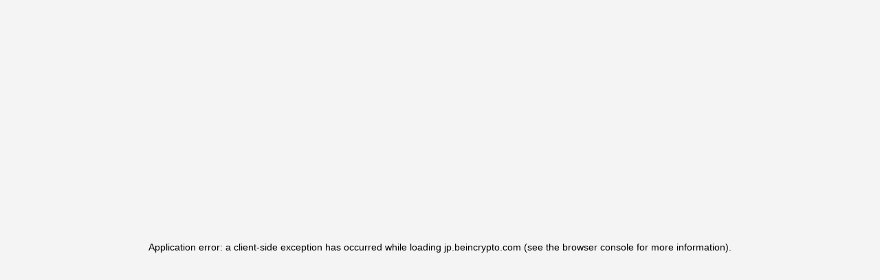

--- FILE ---
content_type: text/html; charset=utf-8
request_url: https://jp.beincrypto.com/learn/how-to-invest-in-bitcoin/
body_size: 86197
content:
<!DOCTYPE html><html lang="ja" dir="ltr"><head><meta charSet="utf-8"/><meta name="viewport" content="width=device-width, shrink-to-fit=no, initial-scale=1, maximum-scale=1"/><link rel="preload" as="image" imageSrcSet="/_mfes/post/_next/image/?url=https%3A%2F%2Fassets.beincrypto.com%2Fimg%2F9mAVLR2o_lUZlfInwNOTqe6lqGY%3D%2Fsmart%2Fe504fce53d164f9ab3430c6b14886ea2&amp;w=750&amp;q=75 1x, /_mfes/post/_next/image/?url=https%3A%2F%2Fassets.beincrypto.com%2Fimg%2F9mAVLR2o_lUZlfInwNOTqe6lqGY%3D%2Fsmart%2Fe504fce53d164f9ab3430c6b14886ea2&amp;w=1920&amp;q=75 2x" fetchPriority="high"/><link rel="preload" as="image" href="https://assets.beincrypto.com/img/Iyd5UgHXj5eAZpJUCnG8qxB9GxI=/smart/b2f4a587b5c74f669cad31989e5a3a55"/><link rel="preload" as="image" href="https://assets.beincrypto.com/img/vsqLDjimRZST0SLBZ5O52pAS1DU=/smart/6b0e83a04ef443b08d2e5fd85e8cea9e"/><link rel="preload" as="image" href="https://assets.beincrypto.com/img/whH09h56746bEN5ti_fg_DaE_bo=/smart/a5eec2fc49b24a5a9a21a4b1027839ce"/><link rel="preload" as="image" href="https://assets.beincrypto.com/img/lTuUG4kbTRXEXVi_egOV-Vscz5s=/smart/cedc1fc1808042729604047ea91b8758"/><link rel="preload" as="image" href="https://assets.beincrypto.com/img/0kdjUOTU8XwKps3_POZpldgU2VQ=/smart/3e3d3b2878fc4e63bd4e300a0dadaf86"/><link rel="preload" as="image" href="https://assets.beincrypto.com/img/TV7nNHplaLfh4iRPIbjwPe47Rgc=/smart/91b275899c6b439cb2b9328f4d01ede8"/><link rel="stylesheet" href="https://static.beincrypto.com/_mfes/post/_next/static/css/3bae01ced4fb9aea.css" data-precedence="next"/><link rel="stylesheet" href="https://static.beincrypto.com/_mfes/post/_next/static/css/3d442918320c9f20.css" data-precedence="next"/><link rel="stylesheet" href="https://static.beincrypto.com/_mfes/post/_next/static/css/58ba2072054de5be.css" data-precedence="next"/><link rel="preload" as="script" fetchPriority="low" href="https://static.beincrypto.com/_mfes/post/_next/static/chunks/webpack-ded1c121e86bc1fa.js"/><script src="https://static.beincrypto.com/_mfes/post/_next/static/chunks/4bd1b696-d717ca94c136fb23.js" async=""></script><script src="https://static.beincrypto.com/_mfes/post/_next/static/chunks/1684-360dc692dc0cb14a.js" async=""></script><script src="https://static.beincrypto.com/_mfes/post/_next/static/chunks/main-app-5518523dddf30468.js" async=""></script><script src="https://static.beincrypto.com/_mfes/post/_next/static/chunks/9da6db1e-cf74b4d945dcbc55.js" async=""></script><script src="https://static.beincrypto.com/_mfes/post/_next/static/chunks/7704-837018b3d3129494.js" async=""></script><script src="https://static.beincrypto.com/_mfes/post/_next/static/chunks/7164-c59a5f9cfa0d3864.js" async=""></script><script src="https://static.beincrypto.com/_mfes/post/_next/static/chunks/8747-fde388c3a30f84c4.js" async=""></script><script src="https://static.beincrypto.com/_mfes/post/_next/static/chunks/3548-c8737f8552bc3bd7.js" async=""></script><script src="https://static.beincrypto.com/_mfes/post/_next/static/chunks/6749-8d2b2adb573a0c09.js" async=""></script><script src="https://static.beincrypto.com/_mfes/post/_next/static/chunks/1849-3fd283e5242a897d.js" async=""></script><script src="https://static.beincrypto.com/_mfes/post/_next/static/chunks/186-1535bb602494443c.js" async=""></script><script src="https://static.beincrypto.com/_mfes/post/_next/static/chunks/6257-e16ef3eeddd638e9.js" async=""></script><script src="https://static.beincrypto.com/_mfes/post/_next/static/chunks/app/%5Blang%5D/error-0871d48414af6111.js" async=""></script><script src="https://static.beincrypto.com/_mfes/post/_next/static/chunks/app/%5Blang%5D/not-found-102030fb2210e380.js" async=""></script><script src="https://static.beincrypto.com/_mfes/post/_next/static/chunks/4834-4152752e30634d29.js" async=""></script><script src="https://static.beincrypto.com/_mfes/post/_next/static/chunks/app/layout-ad75a21f9e82617c.js" async=""></script><script src="https://static.beincrypto.com/_mfes/post/_next/static/chunks/app/not-found-8a031f5db867293f.js" async=""></script><script src="https://static.beincrypto.com/_mfes/post/_next/static/chunks/5371-a8e0c18555912430.js" async=""></script><script src="https://static.beincrypto.com/_mfes/post/_next/static/chunks/3194-439e5c2880ed38e3.js" async=""></script><script src="https://static.beincrypto.com/_mfes/post/_next/static/chunks/6320-724a0471970da23c.js" async=""></script><script src="https://static.beincrypto.com/_mfes/post/_next/static/chunks/8042-13d67405705b735b.js" async=""></script><script src="https://static.beincrypto.com/_mfes/post/_next/static/chunks/3505-3b5a9991299039cb.js" async=""></script><script src="https://static.beincrypto.com/_mfes/post/_next/static/chunks/app/%5Blang%5D/%5Bpost%5D/page-177acbf41625876e.js" async=""></script><link rel="preload" href="https://www.googletagmanager.com/gtm.js?id=GTM-M95SQVJ" as="script"/><meta http-equiv="Content-Type" content="text/html; charset=utf-8"/><title>ビットコインに投資する方法</title><meta name="author" content="BeInCrypto"/><meta name="robots" content="index, follow, nocache, max-video-preview:-1, max-image-preview:large, max-snippet:-1"/><meta name="Content-Type" content="text/html; charset=utf-8"/><link rel="canonical" href="https://jp.beincrypto.com/learn/how-to-invest-in-bitcoin/"/><link rel="alternate" hrefLang="en" href="https://beincrypto.com/learn/how-to-invest-in-bitcoin/"/><link rel="alternate" hrefLang="x-default" href="https://beincrypto.com/learn/how-to-invest-in-bitcoin/"/><link rel="alternate" hrefLang="ja" href="https://jp.beincrypto.com/learn/how-to-invest-in-bitcoin/"/><link rel="alternate" hrefLang="tl" href="https://tl.beincrypto.com/learn/how-to-invest-in-bitcoin/"/><link rel="alternate" hrefLang="uk" href="https://ua.beincrypto.com/learn/yak-investuvaty-v-bitcoin/"/><meta property="og:title" content="ビットコインに投資する方法"/><meta property="og:url" content="https://jp.beincrypto.com/learn/how-to-invest-in-bitcoin/"/><meta property="og:site_name" content="BeInCrypto"/><meta property="og:locale" content="ja"/><meta property="og:image" content="https://assets.beincrypto.com/img/9mAVLR2o_lUZlfInwNOTqe6lqGY=/smart/e504fce53d164f9ab3430c6b14886ea2"/><meta property="og:image:width" content="200"/><meta property="og:image:height" content="200"/><meta property="og:image:type" content="image/png"/><meta property="og:type" content="website"/><meta name="twitter:card" content="summary_large_image"/><meta name="twitter:site" content="@beincrypto"/><meta name="twitter:creator" content="@beincrypto"/><meta name="twitter:title" content="ビットコインに投資する方法"/><meta name="twitter:image" content="https://assets.beincrypto.com/img/9mAVLR2o_lUZlfInwNOTqe6lqGY=/smart/e504fce53d164f9ab3430c6b14886ea2"/><meta name="twitter:image:width" content="200"/><meta name="twitter:image:height" content="200"/><meta name="twitter:image:type" content="image/png"/><link rel="icon" href="/favicon-16x16.png" type="image/png" sizes="16x16"/><link rel="icon" href="/favicon-32x32.png" type="image/png" sizes="32x32"/><link rel="apple-touch-icon" href="/apple-touch-icon.png"/><script>document.querySelectorAll('body link[rel="icon"], body link[rel="apple-touch-icon"]').forEach(el => document.head.appendChild(el))</script><script src="https://static.beincrypto.com/_mfes/post/_next/static/chunks/polyfills-42372ed130431b0a.js" noModule=""></script><style id="antd-cssinjs" data-rc-order="prepend" data-rc-priority="-1000">:where(.css-1xdt39n)[class^="custom-form"],:where(.css-1xdt39n)[class*=" custom-form"]{font-family:"Noto Sans",sans-serif;font-size:14px;box-sizing:border-box;}:where(.css-1xdt39n)[class^="custom-form"]::before,:where(.css-1xdt39n)[class*=" custom-form"]::before,:where(.css-1xdt39n)[class^="custom-form"]::after,:where(.css-1xdt39n)[class*=" custom-form"]::after{box-sizing:border-box;}:where(.css-1xdt39n)[class^="custom-form"] [class^="custom-form"],:where(.css-1xdt39n)[class*=" custom-form"] [class^="custom-form"],:where(.css-1xdt39n)[class^="custom-form"] [class*=" custom-form"],:where(.css-1xdt39n)[class*=" custom-form"] [class*=" custom-form"]{box-sizing:border-box;}:where(.css-1xdt39n)[class^="custom-form"] [class^="custom-form"]::before,:where(.css-1xdt39n)[class*=" custom-form"] [class^="custom-form"]::before,:where(.css-1xdt39n)[class^="custom-form"] [class*=" custom-form"]::before,:where(.css-1xdt39n)[class*=" custom-form"] [class*=" custom-form"]::before,:where(.css-1xdt39n)[class^="custom-form"] [class^="custom-form"]::after,:where(.css-1xdt39n)[class*=" custom-form"] [class^="custom-form"]::after,:where(.css-1xdt39n)[class^="custom-form"] [class*=" custom-form"]::after,:where(.css-1xdt39n)[class*=" custom-form"] [class*=" custom-form"]::after{box-sizing:border-box;}:where(.css-1xdt39n).custom-form{box-sizing:border-box;margin:0;padding:0;color:rgba(14, 22, 32, 0.85);font-size:14px;line-height:1.5714285373687744;list-style:none;font-family:"Noto Sans",sans-serif;}:where(.css-1xdt39n).custom-form legend{display:block;width:100%;margin-bottom:24px;padding:0;color:rgba(14, 22, 32, 0.45);font-size:16px;line-height:inherit;border:0;border-bottom:1px solid #cccccc;}:where(.css-1xdt39n).custom-form input[type="search"]{box-sizing:border-box;}:where(.css-1xdt39n).custom-form input[type="radio"],:where(.css-1xdt39n).custom-form input[type="checkbox"]{line-height:normal;}:where(.css-1xdt39n).custom-form input[type="file"]{display:block;}:where(.css-1xdt39n).custom-form input[type="range"]{display:block;width:100%;}:where(.css-1xdt39n).custom-form select[multiple],:where(.css-1xdt39n).custom-form select[size]{height:auto;}:where(.css-1xdt39n).custom-form input[type='file']:focus,:where(.css-1xdt39n).custom-form input[type='radio']:focus,:where(.css-1xdt39n).custom-form input[type='checkbox']:focus{outline:0;box-shadow:0 0 0 2px rgba(5, 145, 255, 0.1);}:where(.css-1xdt39n).custom-form output{display:block;padding-top:15px;color:rgba(14, 22, 32, 0.85);font-size:14px;line-height:1.5714285373687744;}:where(.css-1xdt39n).custom-form .custom-form-text{display:inline-block;padding-inline-end:12px;}:where(.css-1xdt39n).custom-form-small .custom-form-item .custom-form-item-label>label{height:24px;}:where(.css-1xdt39n).custom-form-small .custom-form-item .custom-form-item-control-input{min-height:24px;}:where(.css-1xdt39n).custom-form-large .custom-form-item .custom-form-item-label>label{height:40px;}:where(.css-1xdt39n).custom-form-large .custom-form-item .custom-form-item-control-input{min-height:40px;}:where(.css-1xdt39n).custom-form-item{box-sizing:border-box;margin:0;padding:0;color:rgba(14, 22, 32, 0.85);font-size:14px;line-height:1.5714285373687744;list-style:none;font-family:"Noto Sans",sans-serif;margin-bottom:24px;vertical-align:top;}:where(.css-1xdt39n).custom-form-item-with-help{transition:none;}:where(.css-1xdt39n).custom-form-item-hidden,:where(.css-1xdt39n).custom-form-item-hidden.ant-row{display:none;}:where(.css-1xdt39n).custom-form-item-has-warning .custom-form-item-split{color:#eb4749;}:where(.css-1xdt39n).custom-form-item-has-error .custom-form-item-split{color:#D89614;}:where(.css-1xdt39n).custom-form-item .custom-form-item-label{flex-grow:0;overflow:hidden;white-space:nowrap;text-align:end;vertical-align:middle;}:where(.css-1xdt39n).custom-form-item .custom-form-item-label-left{text-align:start;}:where(.css-1xdt39n).custom-form-item .custom-form-item-label-wrap{overflow:unset;line-height:1.5714285373687744;white-space:unset;}:where(.css-1xdt39n).custom-form-item .custom-form-item-label-wrap >label{vertical-align:middle;text-wrap:balance;}:where(.css-1xdt39n).custom-form-item .custom-form-item-label >label{position:relative;display:inline-flex;align-items:center;max-width:100%;height:32px;color:rgba(14, 22, 32, 0.85);font-size:14px;}:where(.css-1xdt39n).custom-form-item .custom-form-item-label >label >.anticon{font-size:14px;vertical-align:top;}:where(.css-1xdt39n).custom-form-item .custom-form-item-label >label.custom-form-item-required::before{display:inline-block;margin-inline-end:4px;color:#eb4749;font-size:14px;font-family:SimSun,sans-serif;line-height:1;content:"*";}:where(.css-1xdt39n).custom-form-item .custom-form-item-label >label.custom-form-item-required.custom-form-item-required-mark-hidden::before,:where(.css-1xdt39n).custom-form-item .custom-form-item-label >label.custom-form-item-required.custom-form-item-required-mark-optional::before{display:none;}:where(.css-1xdt39n).custom-form-item .custom-form-item-label >label .custom-form-item-optional{display:inline-block;margin-inline-start:4px;color:rgba(14, 22, 32, 0.45);}:where(.css-1xdt39n).custom-form-item .custom-form-item-label >label .custom-form-item-optional.custom-form-item-required-mark-hidden{display:none;}:where(.css-1xdt39n).custom-form-item .custom-form-item-label >label .custom-form-item-tooltip{color:rgba(14, 22, 32, 0.45);cursor:help;writing-mode:horizontal-tb;margin-inline-start:4px;}:where(.css-1xdt39n).custom-form-item .custom-form-item-label >label::after{content:":";position:relative;margin-block:0;margin-inline-start:2px;margin-inline-end:8px;}:where(.css-1xdt39n).custom-form-item .custom-form-item-label >label.custom-form-item-no-colon::after{content:"\a0";}:where(.css-1xdt39n).custom-form-item .custom-form-item-control{--ant-display:flex;flex-direction:column;flex-grow:1;}:where(.css-1xdt39n).custom-form-item .custom-form-item-control:first-child:not([class^="'ant-col-'"]):not([class*="' ant-col-'"]){width:100%;}:where(.css-1xdt39n).custom-form-item .custom-form-item-control-input{position:relative;display:flex;align-items:center;min-height:32px;}:where(.css-1xdt39n).custom-form-item .custom-form-item-control-input-content{flex:auto;max-width:100%;}:where(.css-1xdt39n).custom-form-item .custom-form-item-additional{display:flex;flex-direction:column;}:where(.css-1xdt39n).custom-form-item .custom-form-item-explain,:where(.css-1xdt39n).custom-form-item .custom-form-item-extra{clear:both;color:rgba(14, 22, 32, 0.45);font-size:14px;line-height:1.5714285373687744;}:where(.css-1xdt39n).custom-form-item .custom-form-item-explain-connected{width:100%;}:where(.css-1xdt39n).custom-form-item .custom-form-item-extra{min-height:24px;transition:color 0.2s cubic-bezier(0.215, 0.61, 0.355, 1);}:where(.css-1xdt39n).custom-form-item .custom-form-item-explain-error{color:#eb4749;}:where(.css-1xdt39n).custom-form-item .custom-form-item-explain-warning{color:#D89614;}:where(.css-1xdt39n).custom-form-item-with-help .custom-form-item-explain{height:auto;opacity:1;}:where(.css-1xdt39n).custom-form-item .custom-form-item-feedback-icon{font-size:14px;text-align:center;visibility:visible;animation-name:css-1xdt39n-antZoomIn;animation-duration:0.2s;animation-timing-function:cubic-bezier(0.12, 0.4, 0.29, 1.46);pointer-events:none;}:where(.css-1xdt39n).custom-form-item .custom-form-item-feedback-icon-success{color:#49AA19;}:where(.css-1xdt39n).custom-form-item .custom-form-item-feedback-icon-error{color:#eb4749;}:where(.css-1xdt39n).custom-form-item .custom-form-item-feedback-icon-warning{color:#D89614;}:where(.css-1xdt39n).custom-form-item .custom-form-item-feedback-icon-validating{color:#1760fa;}:where(.css-1xdt39n).custom-form-show-help{transition:opacity 0.1s cubic-bezier(0.645, 0.045, 0.355, 1);}:where(.css-1xdt39n).custom-form-show-help-appear,:where(.css-1xdt39n).custom-form-show-help-enter{opacity:0;}:where(.css-1xdt39n).custom-form-show-help-appear-active,:where(.css-1xdt39n).custom-form-show-help-enter-active{opacity:1;}:where(.css-1xdt39n).custom-form-show-help-leave{opacity:1;}:where(.css-1xdt39n).custom-form-show-help-leave-active{opacity:0;}:where(.css-1xdt39n).custom-form-show-help .custom-form-show-help-item{overflow:hidden;transition:height 0.1s cubic-bezier(0.645, 0.045, 0.355, 1),opacity 0.1s cubic-bezier(0.645, 0.045, 0.355, 1),transform 0.1s cubic-bezier(0.645, 0.045, 0.355, 1)!important;}:where(.css-1xdt39n).custom-form-show-help .custom-form-show-help-item.custom-form-show-help-item-appear,:where(.css-1xdt39n).custom-form-show-help .custom-form-show-help-item.custom-form-show-help-item-enter{transform:translateY(-5px);opacity:0;}:where(.css-1xdt39n).custom-form-show-help .custom-form-show-help-item.custom-form-show-help-item-appear-active,:where(.css-1xdt39n).custom-form-show-help .custom-form-show-help-item.custom-form-show-help-item-enter-active{transform:translateY(0);opacity:1;}:where(.css-1xdt39n).custom-form-show-help .custom-form-show-help-item.custom-form-show-help-item-leave-active{transform:translateY(-5px);}:where(.css-1xdt39n).custom-form-horizontal .custom-form-item-label{flex-grow:0;}:where(.css-1xdt39n).custom-form-horizontal .custom-form-item-control{flex:1 1 0;min-width:0;}:where(.css-1xdt39n).custom-form-horizontal .custom-form-item-label[class$='-24']+.custom-form-item-control,:where(.css-1xdt39n).custom-form-horizontal .custom-form-item-label[class*='-24 ']+.custom-form-item-control{min-width:unset;}:where(.css-1xdt39n).custom-form-item-horizontal .custom-form-item-label{flex-grow:0;}:where(.css-1xdt39n).custom-form-item-horizontal .custom-form-item-control{flex:1 1 0;min-width:0;}:where(.css-1xdt39n).custom-form-item-horizontal .custom-form-item-label[class$='-24']+.custom-form-item-control,:where(.css-1xdt39n).custom-form-item-horizontal .custom-form-item-label[class*='-24 ']+.custom-form-item-control{min-width:unset;}:where(.css-1xdt39n).custom-form-inline{display:flex;flex-wrap:wrap;}:where(.css-1xdt39n).custom-form-inline .custom-form-item{flex:none;margin-inline-end:16px;margin-bottom:0;}:where(.css-1xdt39n).custom-form-inline .custom-form-item-row{flex-wrap:nowrap;}:where(.css-1xdt39n).custom-form-inline .custom-form-item >.custom-form-item-label,:where(.css-1xdt39n).custom-form-inline .custom-form-item >.custom-form-item-control{display:inline-block;vertical-align:top;}:where(.css-1xdt39n).custom-form-inline .custom-form-item >.custom-form-item-label{flex:none;}:where(.css-1xdt39n).custom-form-inline .custom-form-item .custom-form-text{display:inline-block;}:where(.css-1xdt39n).custom-form-inline .custom-form-item .custom-form-item-has-feedback{display:inline-block;}:where(.css-1xdt39n).custom-form-vertical .custom-form-item:not(.custom-form-item-horizontal) .custom-form-item-row{flex-direction:column;}:where(.css-1xdt39n).custom-form-vertical .custom-form-item:not(.custom-form-item-horizontal) .custom-form-item-label>label{height:auto;}:where(.css-1xdt39n).custom-form-vertical .custom-form-item:not(.custom-form-item-horizontal) .custom-form-item-control{width:100%;}:where(.css-1xdt39n).custom-form-vertical .custom-form-item:not(.custom-form-item-horizontal) .custom-form-item-label,:where(.css-1xdt39n).custom-form-vertical .custom-form-item:not(.custom-form-item-horizontal) .ant-col-24.custom-form-item-label,:where(.css-1xdt39n).custom-form-vertical .custom-form-item:not(.custom-form-item-horizontal) .ant-col-xl-24.custom-form-item-label{padding:0 0 8px;margin:0;white-space:initial;text-align:start;}:where(.css-1xdt39n).custom-form-vertical .custom-form-item:not(.custom-form-item-horizontal) .custom-form-item-label >label,:where(.css-1xdt39n).custom-form-vertical .custom-form-item:not(.custom-form-item-horizontal) .ant-col-24.custom-form-item-label >label,:where(.css-1xdt39n).custom-form-vertical .custom-form-item:not(.custom-form-item-horizontal) .ant-col-xl-24.custom-form-item-label >label{margin:0;}:where(.css-1xdt39n).custom-form-vertical .custom-form-item:not(.custom-form-item-horizontal) .custom-form-item-label >label::after,:where(.css-1xdt39n).custom-form-vertical .custom-form-item:not(.custom-form-item-horizontal) .ant-col-24.custom-form-item-label >label::after,:where(.css-1xdt39n).custom-form-vertical .custom-form-item:not(.custom-form-item-horizontal) .ant-col-xl-24.custom-form-item-label >label::after{visibility:hidden;}@media (max-width: 575px){:where(.css-1xdt39n).custom-form-item .custom-form-item-label{padding:0 0 8px;margin:0;white-space:initial;text-align:start;}:where(.css-1xdt39n).custom-form-item .custom-form-item-label >label{margin:0;}:where(.css-1xdt39n).custom-form-item .custom-form-item-label >label::after{visibility:hidden;}:where(.css-1xdt39n).custom-form:not(.custom-form-inline) .custom-form-item{flex-wrap:wrap;}:where(.css-1xdt39n).custom-form:not(.custom-form-inline) .custom-form-item .custom-form-item-label:not([class*=" ant-col-xs"]),:where(.css-1xdt39n).custom-form:not(.custom-form-inline) .custom-form-item .custom-form-item-control:not([class*=" ant-col-xs"]){flex:0 0 100%;max-width:100%;}:where(.css-1xdt39n).custom-form .custom-form-item:not(.custom-form-item-horizontal) .ant-col-xs-24.custom-form-item-label{padding:0 0 8px;margin:0;white-space:initial;text-align:start;}:where(.css-1xdt39n).custom-form .custom-form-item:not(.custom-form-item-horizontal) .ant-col-xs-24.custom-form-item-label >label{margin:0;}:where(.css-1xdt39n).custom-form .custom-form-item:not(.custom-form-item-horizontal) .ant-col-xs-24.custom-form-item-label >label::after{visibility:hidden;}}@media (max-width: 767px){:where(.css-1xdt39n).custom-form .custom-form-item:not(.custom-form-item-horizontal) .ant-col-sm-24.custom-form-item-label{padding:0 0 8px;margin:0;white-space:initial;text-align:start;}:where(.css-1xdt39n).custom-form .custom-form-item:not(.custom-form-item-horizontal) .ant-col-sm-24.custom-form-item-label >label{margin:0;}:where(.css-1xdt39n).custom-form .custom-form-item:not(.custom-form-item-horizontal) .ant-col-sm-24.custom-form-item-label >label::after{visibility:hidden;}}@media (max-width: 991px){:where(.css-1xdt39n).custom-form .custom-form-item:not(.custom-form-item-horizontal) .ant-col-md-24.custom-form-item-label{padding:0 0 8px;margin:0;white-space:initial;text-align:start;}:where(.css-1xdt39n).custom-form .custom-form-item:not(.custom-form-item-horizontal) .ant-col-md-24.custom-form-item-label >label{margin:0;}:where(.css-1xdt39n).custom-form .custom-form-item:not(.custom-form-item-horizontal) .ant-col-md-24.custom-form-item-label >label::after{visibility:hidden;}}@media (max-width: 1199px){:where(.css-1xdt39n).custom-form .custom-form-item:not(.custom-form-item-horizontal) .ant-col-lg-24.custom-form-item-label{padding:0 0 8px;margin:0;white-space:initial;text-align:start;}:where(.css-1xdt39n).custom-form .custom-form-item:not(.custom-form-item-horizontal) .ant-col-lg-24.custom-form-item-label >label{margin:0;}:where(.css-1xdt39n).custom-form .custom-form-item:not(.custom-form-item-horizontal) .ant-col-lg-24.custom-form-item-label >label::after{visibility:hidden;}}:where(.css-1xdt39n).custom-form-item-vertical .custom-form-item-row{flex-direction:column;}:where(.css-1xdt39n).custom-form-item-vertical .custom-form-item-label>label{height:auto;}:where(.css-1xdt39n).custom-form-item-vertical .custom-form-item-control{width:100%;}:where(.css-1xdt39n).custom-form-item-vertical .custom-form-item-label,:where(.css-1xdt39n).ant-col-24.custom-form-item-label,:where(.css-1xdt39n).ant-col-xl-24.custom-form-item-label{padding:0 0 8px;margin:0;white-space:initial;text-align:start;}:where(.css-1xdt39n).custom-form-item-vertical .custom-form-item-label >label,:where(.css-1xdt39n).ant-col-24.custom-form-item-label >label,:where(.css-1xdt39n).ant-col-xl-24.custom-form-item-label >label{margin:0;}:where(.css-1xdt39n).custom-form-item-vertical .custom-form-item-label >label::after,:where(.css-1xdt39n).ant-col-24.custom-form-item-label >label::after,:where(.css-1xdt39n).ant-col-xl-24.custom-form-item-label >label::after{visibility:hidden;}@media (max-width: 575px){:where(.css-1xdt39n).custom-form-item .custom-form-item-label{padding:0 0 8px;margin:0;white-space:initial;text-align:start;}:where(.css-1xdt39n).custom-form-item .custom-form-item-label >label{margin:0;}:where(.css-1xdt39n).custom-form-item .custom-form-item-label >label::after{visibility:hidden;}:where(.css-1xdt39n).custom-form:not(.custom-form-inline) .custom-form-item{flex-wrap:wrap;}:where(.css-1xdt39n).custom-form:not(.custom-form-inline) .custom-form-item .custom-form-item-label:not([class*=" ant-col-xs"]),:where(.css-1xdt39n).custom-form:not(.custom-form-inline) .custom-form-item .custom-form-item-control:not([class*=" ant-col-xs"]){flex:0 0 100%;max-width:100%;}:where(.css-1xdt39n).custom-form-item .ant-col-xs-24.custom-form-item-label{padding:0 0 8px;margin:0;white-space:initial;text-align:start;}:where(.css-1xdt39n).custom-form-item .ant-col-xs-24.custom-form-item-label >label{margin:0;}:where(.css-1xdt39n).custom-form-item .ant-col-xs-24.custom-form-item-label >label::after{visibility:hidden;}}@media (max-width: 767px){:where(.css-1xdt39n).custom-form-item .ant-col-sm-24.custom-form-item-label{padding:0 0 8px;margin:0;white-space:initial;text-align:start;}:where(.css-1xdt39n).custom-form-item .ant-col-sm-24.custom-form-item-label >label{margin:0;}:where(.css-1xdt39n).custom-form-item .ant-col-sm-24.custom-form-item-label >label::after{visibility:hidden;}}@media (max-width: 991px){:where(.css-1xdt39n).custom-form-item .ant-col-md-24.custom-form-item-label{padding:0 0 8px;margin:0;white-space:initial;text-align:start;}:where(.css-1xdt39n).custom-form-item .ant-col-md-24.custom-form-item-label >label{margin:0;}:where(.css-1xdt39n).custom-form-item .ant-col-md-24.custom-form-item-label >label::after{visibility:hidden;}}@media (max-width: 1199px){:where(.css-1xdt39n).custom-form-item .ant-col-lg-24.custom-form-item-label{padding:0 0 8px;margin:0;white-space:initial;text-align:start;}:where(.css-1xdt39n).custom-form-item .ant-col-lg-24.custom-form-item-label >label{margin:0;}:where(.css-1xdt39n).custom-form-item .ant-col-lg-24.custom-form-item-label >label::after{visibility:hidden;}}:where(.css-1xdt39n).custom-form .ant-motion-collapse-legacy{overflow:hidden;}:where(.css-1xdt39n).custom-form .ant-motion-collapse-legacy-active{transition:height 0.2s cubic-bezier(0.645, 0.045, 0.355, 1),opacity 0.2s cubic-bezier(0.645, 0.045, 0.355, 1)!important;}:where(.css-1xdt39n).custom-form .ant-motion-collapse{overflow:hidden;transition:height 0.2s cubic-bezier(0.645, 0.045, 0.355, 1),opacity 0.2s cubic-bezier(0.645, 0.045, 0.355, 1)!important;}:where(.css-1xdt39n)[class^="ant-form"],:where(.css-1xdt39n)[class*=" ant-form"]{font-family:"Noto Sans",sans-serif;font-size:14px;box-sizing:border-box;}:where(.css-1xdt39n)[class^="ant-form"]::before,:where(.css-1xdt39n)[class*=" ant-form"]::before,:where(.css-1xdt39n)[class^="ant-form"]::after,:where(.css-1xdt39n)[class*=" ant-form"]::after{box-sizing:border-box;}:where(.css-1xdt39n)[class^="ant-form"] [class^="ant-form"],:where(.css-1xdt39n)[class*=" ant-form"] [class^="ant-form"],:where(.css-1xdt39n)[class^="ant-form"] [class*=" ant-form"],:where(.css-1xdt39n)[class*=" ant-form"] [class*=" ant-form"]{box-sizing:border-box;}:where(.css-1xdt39n)[class^="ant-form"] [class^="ant-form"]::before,:where(.css-1xdt39n)[class*=" ant-form"] [class^="ant-form"]::before,:where(.css-1xdt39n)[class^="ant-form"] [class*=" ant-form"]::before,:where(.css-1xdt39n)[class*=" ant-form"] [class*=" ant-form"]::before,:where(.css-1xdt39n)[class^="ant-form"] [class^="ant-form"]::after,:where(.css-1xdt39n)[class*=" ant-form"] [class^="ant-form"]::after,:where(.css-1xdt39n)[class^="ant-form"] [class*=" ant-form"]::after,:where(.css-1xdt39n)[class*=" ant-form"] [class*=" ant-form"]::after{box-sizing:border-box;}:where(.css-1xdt39n).ant-form{box-sizing:border-box;margin:0;padding:0;color:rgba(14, 22, 32, 0.85);font-size:14px;line-height:1.5714285373687744;list-style:none;font-family:"Noto Sans",sans-serif;}:where(.css-1xdt39n).ant-form legend{display:block;width:100%;margin-bottom:24px;padding:0;color:rgba(14, 22, 32, 0.45);font-size:16px;line-height:inherit;border:0;border-bottom:1px solid #cccccc;}:where(.css-1xdt39n).ant-form input[type="search"]{box-sizing:border-box;}:where(.css-1xdt39n).ant-form input[type="radio"],:where(.css-1xdt39n).ant-form input[type="checkbox"]{line-height:normal;}:where(.css-1xdt39n).ant-form input[type="file"]{display:block;}:where(.css-1xdt39n).ant-form input[type="range"]{display:block;width:100%;}:where(.css-1xdt39n).ant-form select[multiple],:where(.css-1xdt39n).ant-form select[size]{height:auto;}:where(.css-1xdt39n).ant-form input[type='file']:focus,:where(.css-1xdt39n).ant-form input[type='radio']:focus,:where(.css-1xdt39n).ant-form input[type='checkbox']:focus{outline:0;box-shadow:0 0 0 2px rgba(5, 145, 255, 0.1);}:where(.css-1xdt39n).ant-form output{display:block;padding-top:15px;color:rgba(14, 22, 32, 0.85);font-size:14px;line-height:1.5714285373687744;}:where(.css-1xdt39n).ant-form .ant-form-text{display:inline-block;padding-inline-end:12px;}:where(.css-1xdt39n).ant-form-small .ant-form-item .ant-form-item-label>label{height:24px;}:where(.css-1xdt39n).ant-form-small .ant-form-item .ant-form-item-control-input{min-height:24px;}:where(.css-1xdt39n).ant-form-large .ant-form-item .ant-form-item-label>label{height:40px;}:where(.css-1xdt39n).ant-form-large .ant-form-item .ant-form-item-control-input{min-height:40px;}:where(.css-1xdt39n).ant-form-item{box-sizing:border-box;margin:0;padding:0;color:rgba(14, 22, 32, 0.85);font-size:14px;line-height:1.5714285373687744;list-style:none;font-family:"Noto Sans",sans-serif;margin-bottom:24px;vertical-align:top;}:where(.css-1xdt39n).ant-form-item-with-help{transition:none;}:where(.css-1xdt39n).ant-form-item-hidden,:where(.css-1xdt39n).ant-form-item-hidden.ant-row{display:none;}:where(.css-1xdt39n).ant-form-item-has-warning .ant-form-item-split{color:#eb4749;}:where(.css-1xdt39n).ant-form-item-has-error .ant-form-item-split{color:#D89614;}:where(.css-1xdt39n).ant-form-item .ant-form-item-label{flex-grow:0;overflow:hidden;white-space:nowrap;text-align:end;vertical-align:middle;}:where(.css-1xdt39n).ant-form-item .ant-form-item-label-left{text-align:start;}:where(.css-1xdt39n).ant-form-item .ant-form-item-label-wrap{overflow:unset;line-height:1.5714285373687744;white-space:unset;}:where(.css-1xdt39n).ant-form-item .ant-form-item-label-wrap >label{vertical-align:middle;text-wrap:balance;}:where(.css-1xdt39n).ant-form-item .ant-form-item-label >label{position:relative;display:inline-flex;align-items:center;max-width:100%;height:32px;color:rgba(14, 22, 32, 0.85);font-size:14px;}:where(.css-1xdt39n).ant-form-item .ant-form-item-label >label >.anticon{font-size:14px;vertical-align:top;}:where(.css-1xdt39n).ant-form-item .ant-form-item-label >label.ant-form-item-required::before{display:inline-block;margin-inline-end:4px;color:#eb4749;font-size:14px;font-family:SimSun,sans-serif;line-height:1;content:"*";}:where(.css-1xdt39n).ant-form-item .ant-form-item-label >label.ant-form-item-required.ant-form-item-required-mark-hidden::before,:where(.css-1xdt39n).ant-form-item .ant-form-item-label >label.ant-form-item-required.ant-form-item-required-mark-optional::before{display:none;}:where(.css-1xdt39n).ant-form-item .ant-form-item-label >label .ant-form-item-optional{display:inline-block;margin-inline-start:4px;color:rgba(14, 22, 32, 0.45);}:where(.css-1xdt39n).ant-form-item .ant-form-item-label >label .ant-form-item-optional.ant-form-item-required-mark-hidden{display:none;}:where(.css-1xdt39n).ant-form-item .ant-form-item-label >label .ant-form-item-tooltip{color:rgba(14, 22, 32, 0.45);cursor:help;writing-mode:horizontal-tb;margin-inline-start:4px;}:where(.css-1xdt39n).ant-form-item .ant-form-item-label >label::after{content:":";position:relative;margin-block:0;margin-inline-start:2px;margin-inline-end:8px;}:where(.css-1xdt39n).ant-form-item .ant-form-item-label >label.ant-form-item-no-colon::after{content:"\a0";}:where(.css-1xdt39n).ant-form-item .ant-form-item-control{--ant-display:flex;flex-direction:column;flex-grow:1;}:where(.css-1xdt39n).ant-form-item .ant-form-item-control:first-child:not([class^="'ant-col-'"]):not([class*="' ant-col-'"]){width:100%;}:where(.css-1xdt39n).ant-form-item .ant-form-item-control-input{position:relative;display:flex;align-items:center;min-height:32px;}:where(.css-1xdt39n).ant-form-item .ant-form-item-control-input-content{flex:auto;max-width:100%;}:where(.css-1xdt39n).ant-form-item .ant-form-item-additional{display:flex;flex-direction:column;}:where(.css-1xdt39n).ant-form-item .ant-form-item-explain,:where(.css-1xdt39n).ant-form-item .ant-form-item-extra{clear:both;color:rgba(14, 22, 32, 0.45);font-size:14px;line-height:1.5714285373687744;}:where(.css-1xdt39n).ant-form-item .ant-form-item-explain-connected{width:100%;}:where(.css-1xdt39n).ant-form-item .ant-form-item-extra{min-height:24px;transition:color 0.2s cubic-bezier(0.215, 0.61, 0.355, 1);}:where(.css-1xdt39n).ant-form-item .ant-form-item-explain-error{color:#eb4749;}:where(.css-1xdt39n).ant-form-item .ant-form-item-explain-warning{color:#D89614;}:where(.css-1xdt39n).ant-form-item-with-help .ant-form-item-explain{height:auto;opacity:1;}:where(.css-1xdt39n).ant-form-item .ant-form-item-feedback-icon{font-size:14px;text-align:center;visibility:visible;animation-name:css-1xdt39n-antZoomIn;animation-duration:0.2s;animation-timing-function:cubic-bezier(0.12, 0.4, 0.29, 1.46);pointer-events:none;}:where(.css-1xdt39n).ant-form-item .ant-form-item-feedback-icon-success{color:#49AA19;}:where(.css-1xdt39n).ant-form-item .ant-form-item-feedback-icon-error{color:#eb4749;}:where(.css-1xdt39n).ant-form-item .ant-form-item-feedback-icon-warning{color:#D89614;}:where(.css-1xdt39n).ant-form-item .ant-form-item-feedback-icon-validating{color:#1760fa;}:where(.css-1xdt39n).ant-form-show-help{transition:opacity 0.1s cubic-bezier(0.645, 0.045, 0.355, 1);}:where(.css-1xdt39n).ant-form-show-help-appear,:where(.css-1xdt39n).ant-form-show-help-enter{opacity:0;}:where(.css-1xdt39n).ant-form-show-help-appear-active,:where(.css-1xdt39n).ant-form-show-help-enter-active{opacity:1;}:where(.css-1xdt39n).ant-form-show-help-leave{opacity:1;}:where(.css-1xdt39n).ant-form-show-help-leave-active{opacity:0;}:where(.css-1xdt39n).ant-form-show-help .ant-form-show-help-item{overflow:hidden;transition:height 0.1s cubic-bezier(0.645, 0.045, 0.355, 1),opacity 0.1s cubic-bezier(0.645, 0.045, 0.355, 1),transform 0.1s cubic-bezier(0.645, 0.045, 0.355, 1)!important;}:where(.css-1xdt39n).ant-form-show-help .ant-form-show-help-item.ant-form-show-help-item-appear,:where(.css-1xdt39n).ant-form-show-help .ant-form-show-help-item.ant-form-show-help-item-enter{transform:translateY(-5px);opacity:0;}:where(.css-1xdt39n).ant-form-show-help .ant-form-show-help-item.ant-form-show-help-item-appear-active,:where(.css-1xdt39n).ant-form-show-help .ant-form-show-help-item.ant-form-show-help-item-enter-active{transform:translateY(0);opacity:1;}:where(.css-1xdt39n).ant-form-show-help .ant-form-show-help-item.ant-form-show-help-item-leave-active{transform:translateY(-5px);}:where(.css-1xdt39n).ant-form-horizontal .ant-form-item-label{flex-grow:0;}:where(.css-1xdt39n).ant-form-horizontal .ant-form-item-control{flex:1 1 0;min-width:0;}:where(.css-1xdt39n).ant-form-horizontal .ant-form-item-label[class$='-24']+.ant-form-item-control,:where(.css-1xdt39n).ant-form-horizontal .ant-form-item-label[class*='-24 ']+.ant-form-item-control{min-width:unset;}:where(.css-1xdt39n).ant-form-item-horizontal .ant-form-item-label{flex-grow:0;}:where(.css-1xdt39n).ant-form-item-horizontal .ant-form-item-control{flex:1 1 0;min-width:0;}:where(.css-1xdt39n).ant-form-item-horizontal .ant-form-item-label[class$='-24']+.ant-form-item-control,:where(.css-1xdt39n).ant-form-item-horizontal .ant-form-item-label[class*='-24 ']+.ant-form-item-control{min-width:unset;}:where(.css-1xdt39n).ant-form-inline{display:flex;flex-wrap:wrap;}:where(.css-1xdt39n).ant-form-inline .ant-form-item{flex:none;margin-inline-end:16px;margin-bottom:0;}:where(.css-1xdt39n).ant-form-inline .ant-form-item-row{flex-wrap:nowrap;}:where(.css-1xdt39n).ant-form-inline .ant-form-item >.ant-form-item-label,:where(.css-1xdt39n).ant-form-inline .ant-form-item >.ant-form-item-control{display:inline-block;vertical-align:top;}:where(.css-1xdt39n).ant-form-inline .ant-form-item >.ant-form-item-label{flex:none;}:where(.css-1xdt39n).ant-form-inline .ant-form-item .ant-form-text{display:inline-block;}:where(.css-1xdt39n).ant-form-inline .ant-form-item .ant-form-item-has-feedback{display:inline-block;}:where(.css-1xdt39n).ant-form-vertical .ant-form-item:not(.ant-form-item-horizontal) .ant-form-item-row{flex-direction:column;}:where(.css-1xdt39n).ant-form-vertical .ant-form-item:not(.ant-form-item-horizontal) .ant-form-item-label>label{height:auto;}:where(.css-1xdt39n).ant-form-vertical .ant-form-item:not(.ant-form-item-horizontal) .ant-form-item-control{width:100%;}:where(.css-1xdt39n).ant-form-vertical .ant-form-item:not(.ant-form-item-horizontal) .ant-form-item-label,:where(.css-1xdt39n).ant-form-vertical .ant-form-item:not(.ant-form-item-horizontal) .ant-col-24.ant-form-item-label,:where(.css-1xdt39n).ant-form-vertical .ant-form-item:not(.ant-form-item-horizontal) .ant-col-xl-24.ant-form-item-label{padding:0 0 8px;margin:0;white-space:initial;text-align:start;}:where(.css-1xdt39n).ant-form-vertical .ant-form-item:not(.ant-form-item-horizontal) .ant-form-item-label >label,:where(.css-1xdt39n).ant-form-vertical .ant-form-item:not(.ant-form-item-horizontal) .ant-col-24.ant-form-item-label >label,:where(.css-1xdt39n).ant-form-vertical .ant-form-item:not(.ant-form-item-horizontal) .ant-col-xl-24.ant-form-item-label >label{margin:0;}:where(.css-1xdt39n).ant-form-vertical .ant-form-item:not(.ant-form-item-horizontal) .ant-form-item-label >label::after,:where(.css-1xdt39n).ant-form-vertical .ant-form-item:not(.ant-form-item-horizontal) .ant-col-24.ant-form-item-label >label::after,:where(.css-1xdt39n).ant-form-vertical .ant-form-item:not(.ant-form-item-horizontal) .ant-col-xl-24.ant-form-item-label >label::after{visibility:hidden;}@media (max-width: 575px){:where(.css-1xdt39n).ant-form-item .ant-form-item-label{padding:0 0 8px;margin:0;white-space:initial;text-align:start;}:where(.css-1xdt39n).ant-form-item .ant-form-item-label >label{margin:0;}:where(.css-1xdt39n).ant-form-item .ant-form-item-label >label::after{visibility:hidden;}:where(.css-1xdt39n).ant-form:not(.ant-form-inline) .ant-form-item{flex-wrap:wrap;}:where(.css-1xdt39n).ant-form:not(.ant-form-inline) .ant-form-item .ant-form-item-label:not([class*=" ant-col-xs"]),:where(.css-1xdt39n).ant-form:not(.ant-form-inline) .ant-form-item .ant-form-item-control:not([class*=" ant-col-xs"]){flex:0 0 100%;max-width:100%;}:where(.css-1xdt39n).ant-form .ant-form-item:not(.ant-form-item-horizontal) .ant-col-xs-24.ant-form-item-label{padding:0 0 8px;margin:0;white-space:initial;text-align:start;}:where(.css-1xdt39n).ant-form .ant-form-item:not(.ant-form-item-horizontal) .ant-col-xs-24.ant-form-item-label >label{margin:0;}:where(.css-1xdt39n).ant-form .ant-form-item:not(.ant-form-item-horizontal) .ant-col-xs-24.ant-form-item-label >label::after{visibility:hidden;}}@media (max-width: 767px){:where(.css-1xdt39n).ant-form .ant-form-item:not(.ant-form-item-horizontal) .ant-col-sm-24.ant-form-item-label{padding:0 0 8px;margin:0;white-space:initial;text-align:start;}:where(.css-1xdt39n).ant-form .ant-form-item:not(.ant-form-item-horizontal) .ant-col-sm-24.ant-form-item-label >label{margin:0;}:where(.css-1xdt39n).ant-form .ant-form-item:not(.ant-form-item-horizontal) .ant-col-sm-24.ant-form-item-label >label::after{visibility:hidden;}}@media (max-width: 991px){:where(.css-1xdt39n).ant-form .ant-form-item:not(.ant-form-item-horizontal) .ant-col-md-24.ant-form-item-label{padding:0 0 8px;margin:0;white-space:initial;text-align:start;}:where(.css-1xdt39n).ant-form .ant-form-item:not(.ant-form-item-horizontal) .ant-col-md-24.ant-form-item-label >label{margin:0;}:where(.css-1xdt39n).ant-form .ant-form-item:not(.ant-form-item-horizontal) .ant-col-md-24.ant-form-item-label >label::after{visibility:hidden;}}@media (max-width: 1199px){:where(.css-1xdt39n).ant-form .ant-form-item:not(.ant-form-item-horizontal) .ant-col-lg-24.ant-form-item-label{padding:0 0 8px;margin:0;white-space:initial;text-align:start;}:where(.css-1xdt39n).ant-form .ant-form-item:not(.ant-form-item-horizontal) .ant-col-lg-24.ant-form-item-label >label{margin:0;}:where(.css-1xdt39n).ant-form .ant-form-item:not(.ant-form-item-horizontal) .ant-col-lg-24.ant-form-item-label >label::after{visibility:hidden;}}:where(.css-1xdt39n).ant-form-item-vertical .ant-form-item-row{flex-direction:column;}:where(.css-1xdt39n).ant-form-item-vertical .ant-form-item-label>label{height:auto;}:where(.css-1xdt39n).ant-form-item-vertical .ant-form-item-control{width:100%;}:where(.css-1xdt39n).ant-form-item-vertical .ant-form-item-label,:where(.css-1xdt39n).ant-col-24.ant-form-item-label,:where(.css-1xdt39n).ant-col-xl-24.ant-form-item-label{padding:0 0 8px;margin:0;white-space:initial;text-align:start;}:where(.css-1xdt39n).ant-form-item-vertical .ant-form-item-label >label,:where(.css-1xdt39n).ant-col-24.ant-form-item-label >label,:where(.css-1xdt39n).ant-col-xl-24.ant-form-item-label >label{margin:0;}:where(.css-1xdt39n).ant-form-item-vertical .ant-form-item-label >label::after,:where(.css-1xdt39n).ant-col-24.ant-form-item-label >label::after,:where(.css-1xdt39n).ant-col-xl-24.ant-form-item-label >label::after{visibility:hidden;}@media (max-width: 575px){:where(.css-1xdt39n).ant-form-item .ant-form-item-label{padding:0 0 8px;margin:0;white-space:initial;text-align:start;}:where(.css-1xdt39n).ant-form-item .ant-form-item-label >label{margin:0;}:where(.css-1xdt39n).ant-form-item .ant-form-item-label >label::after{visibility:hidden;}:where(.css-1xdt39n).ant-form:not(.ant-form-inline) .ant-form-item{flex-wrap:wrap;}:where(.css-1xdt39n).ant-form:not(.ant-form-inline) .ant-form-item .ant-form-item-label:not([class*=" ant-col-xs"]),:where(.css-1xdt39n).ant-form:not(.ant-form-inline) .ant-form-item .ant-form-item-control:not([class*=" ant-col-xs"]){flex:0 0 100%;max-width:100%;}:where(.css-1xdt39n).ant-form-item .ant-col-xs-24.ant-form-item-label{padding:0 0 8px;margin:0;white-space:initial;text-align:start;}:where(.css-1xdt39n).ant-form-item .ant-col-xs-24.ant-form-item-label >label{margin:0;}:where(.css-1xdt39n).ant-form-item .ant-col-xs-24.ant-form-item-label >label::after{visibility:hidden;}}@media (max-width: 767px){:where(.css-1xdt39n).ant-form-item .ant-col-sm-24.ant-form-item-label{padding:0 0 8px;margin:0;white-space:initial;text-align:start;}:where(.css-1xdt39n).ant-form-item .ant-col-sm-24.ant-form-item-label >label{margin:0;}:where(.css-1xdt39n).ant-form-item .ant-col-sm-24.ant-form-item-label >label::after{visibility:hidden;}}@media (max-width: 991px){:where(.css-1xdt39n).ant-form-item .ant-col-md-24.ant-form-item-label{padding:0 0 8px;margin:0;white-space:initial;text-align:start;}:where(.css-1xdt39n).ant-form-item .ant-col-md-24.ant-form-item-label >label{margin:0;}:where(.css-1xdt39n).ant-form-item .ant-col-md-24.ant-form-item-label >label::after{visibility:hidden;}}@media (max-width: 1199px){:where(.css-1xdt39n).ant-form-item .ant-col-lg-24.ant-form-item-label{padding:0 0 8px;margin:0;white-space:initial;text-align:start;}:where(.css-1xdt39n).ant-form-item .ant-col-lg-24.ant-form-item-label >label{margin:0;}:where(.css-1xdt39n).ant-form-item .ant-col-lg-24.ant-form-item-label >label::after{visibility:hidden;}}:where(.css-1xdt39n).ant-form .ant-motion-collapse-legacy{overflow:hidden;}:where(.css-1xdt39n).ant-form .ant-motion-collapse-legacy-active{transition:height 0.2s cubic-bezier(0.645, 0.045, 0.355, 1),opacity 0.2s cubic-bezier(0.645, 0.045, 0.355, 1)!important;}:where(.css-1xdt39n).ant-form .ant-motion-collapse{overflow:hidden;transition:height 0.2s cubic-bezier(0.645, 0.045, 0.355, 1),opacity 0.2s cubic-bezier(0.645, 0.045, 0.355, 1)!important;}a:where(.css-1xdt39n){color:#1677ff;text-decoration:none;background-color:transparent;outline:none;cursor:pointer;transition:color 0.3s;-webkit-text-decoration-skip:objects;}a:where(.css-1xdt39n):hover{color:#69b1ff;}a:where(.css-1xdt39n):active{color:#0958d9;}a:where(.css-1xdt39n):active,a:where(.css-1xdt39n):hover{text-decoration:none;outline:0;}a:where(.css-1xdt39n):focus{text-decoration:none;outline:0;}a:where(.css-1xdt39n)[disabled]{color:rgba(0,0,0,0.25);cursor:not-allowed;}:where(.css-1xdt39n) a{color:#1677ff;text-decoration:none;background-color:transparent;outline:none;cursor:pointer;transition:color 0.3s;-webkit-text-decoration-skip:objects;}:where(.css-1xdt39n) a:hover{color:#69b1ff;}:where(.css-1xdt39n) a:active{color:#0958d9;}:where(.css-1xdt39n) a:active,:where(.css-1xdt39n) a:hover{text-decoration:none;outline:0;}:where(.css-1xdt39n) a:focus{text-decoration:none;outline:0;}:where(.css-1xdt39n) a[disabled]{color:rgba(0,0,0,0.25);cursor:not-allowed;}:where(.css-1xdt39n).anticon{display:inline-flex;align-items:center;color:inherit;font-style:normal;line-height:0;text-align:center;text-transform:none;vertical-align:-0.125em;text-rendering:optimizeLegibility;-webkit-font-smoothing:antialiased;-moz-osx-font-smoothing:grayscale;}:where(.css-1xdt39n).anticon >*{line-height:1;}:where(.css-1xdt39n).anticon svg{display:inline-block;}:where(.css-1xdt39n).anticon .anticon .anticon-icon{display:block;}:where(.css-1xdt39n)[class^="ant-modal"],:where(.css-1xdt39n)[class*=" ant-modal"]{font-family:"Noto Sans",sans-serif;font-size:14px;box-sizing:border-box;}:where(.css-1xdt39n)[class^="ant-modal"]::before,:where(.css-1xdt39n)[class*=" ant-modal"]::before,:where(.css-1xdt39n)[class^="ant-modal"]::after,:where(.css-1xdt39n)[class*=" ant-modal"]::after{box-sizing:border-box;}:where(.css-1xdt39n)[class^="ant-modal"] [class^="ant-modal"],:where(.css-1xdt39n)[class*=" ant-modal"] [class^="ant-modal"],:where(.css-1xdt39n)[class^="ant-modal"] [class*=" ant-modal"],:where(.css-1xdt39n)[class*=" ant-modal"] [class*=" ant-modal"]{box-sizing:border-box;}:where(.css-1xdt39n)[class^="ant-modal"] [class^="ant-modal"]::before,:where(.css-1xdt39n)[class*=" ant-modal"] [class^="ant-modal"]::before,:where(.css-1xdt39n)[class^="ant-modal"] [class*=" ant-modal"]::before,:where(.css-1xdt39n)[class*=" ant-modal"] [class*=" ant-modal"]::before,:where(.css-1xdt39n)[class^="ant-modal"] [class^="ant-modal"]::after,:where(.css-1xdt39n)[class*=" ant-modal"] [class^="ant-modal"]::after,:where(.css-1xdt39n)[class^="ant-modal"] [class*=" ant-modal"]::after,:where(.css-1xdt39n)[class*=" ant-modal"] [class*=" ant-modal"]::after{box-sizing:border-box;}:where(.css-1xdt39n).ant-modal-root .ant-modal-wrap-rtl{direction:rtl;}:where(.css-1xdt39n).ant-modal-root .ant-modal-centered{text-align:center;}:where(.css-1xdt39n).ant-modal-root .ant-modal-centered::before{display:inline-block;width:0;height:100%;vertical-align:middle;content:"";}:where(.css-1xdt39n).ant-modal-root .ant-modal-centered .ant-modal{top:0;display:inline-block;padding-bottom:0;text-align:start;vertical-align:middle;}@media (max-width: 576px){:where(.css-1xdt39n).ant-modal-root .ant-modal{max-width:calc(100vw - 16px);margin:8px auto;}:where(.css-1xdt39n).ant-modal-root .ant-modal-centered .ant-modal{flex:1;}}:where(.css-1xdt39n).ant-modal{box-sizing:border-box;margin:0 auto;padding:0;color:rgba(14, 22, 32, 0.85);font-size:14px;line-height:1.5714285373687744;list-style:none;font-family:"Noto Sans",sans-serif;pointer-events:none;position:relative;top:100px;width:auto;max-width:calc(100vw - 32px);padding-bottom:24px;}:where(.css-1xdt39n).ant-modal .ant-modal-title{margin:0;color:rgba(14, 22, 32, 0.85);font-weight:600;font-size:16px;line-height:1.5;word-wrap:break-word;}:where(.css-1xdt39n).ant-modal .ant-modal-content{position:relative;background-color:#ffffff;background-clip:padding-box;border:0;border-radius:8px;box-shadow:0 6px 16px 0 rgba(0, 0, 0, 0.08),0 3px 6px -4px rgba(0, 0, 0, 0.12),0 9px 28px 8px rgba(0, 0, 0, 0.05);pointer-events:auto;padding:16px 0px;}:where(.css-1xdt39n).ant-modal .ant-modal-close{position:absolute;top:12px;inset-inline-end:12px;z-index:1010;padding:0;color:rgba(14, 22, 32, 0.45);font-weight:600;line-height:1;text-decoration:none;background:transparent;border-radius:4px;width:32px;height:32px;border:0;outline:0;cursor:pointer;transition:color 0.2s,background-color 0.2s;}:where(.css-1xdt39n).ant-modal .ant-modal-close-x{display:flex;font-size:16px;font-style:normal;line-height:32px;justify-content:center;text-transform:none;text-rendering:auto;}:where(.css-1xdt39n).ant-modal .ant-modal-close:disabled{pointer-events:none;}:where(.css-1xdt39n).ant-modal .ant-modal-close:hover{color:rgba(14, 22, 32, 0.85);background-color:rgba(0,0,0,0.06);text-decoration:none;}:where(.css-1xdt39n).ant-modal .ant-modal-close:active{background-color:rgba(0,0,0,0.15);}:where(.css-1xdt39n).ant-modal .ant-modal-close:focus-visible{outline:2px solid #15325b;outline-offset:1px;transition:outline-offset 0s,outline 0s;}:where(.css-1xdt39n).ant-modal .ant-modal-header{color:rgba(14, 22, 32, 0.85);background:#FFFFFF;border-radius:8px 8px 0 0;margin-bottom:8px;padding:0;border-bottom:none;}:where(.css-1xdt39n).ant-modal .ant-modal-body{font-size:14px;line-height:1.5714285373687744;word-wrap:break-word;padding:0;}:where(.css-1xdt39n).ant-modal .ant-modal-body .ant-modal-body-skeleton{width:100%;height:100%;display:flex;justify-content:center;align-items:center;margin:16px auto;}:where(.css-1xdt39n).ant-modal .ant-modal-footer{text-align:end;background:rgba(255, 255, 255, 0);margin-top:12px;padding:0;border-top:none;border-radius:0;}:where(.css-1xdt39n).ant-modal .ant-modal-footer >.ant-btn+.ant-btn{margin-inline-start:8px;}:where(.css-1xdt39n).ant-modal .ant-modal-open{overflow:hidden;}:where(.css-1xdt39n).ant-modal-pure-panel{top:auto;padding:0;display:flex;flex-direction:column;}:where(.css-1xdt39n).ant-modal-pure-panel .ant-modal-content,:where(.css-1xdt39n).ant-modal-pure-panel .ant-modal-body,:where(.css-1xdt39n).ant-modal-pure-panel .ant-modal-confirm-body-wrapper{display:flex;flex-direction:column;flex:auto;}:where(.css-1xdt39n).ant-modal-pure-panel .ant-modal-confirm-body{margin-bottom:auto;}:where(.css-1xdt39n).ant-modal-root .ant-modal-wrap-rtl{direction:rtl;}:where(.css-1xdt39n).ant-modal-root .ant-modal-wrap-rtl .ant-modal-confirm-body{direction:rtl;}:where(.css-1xdt39n).ant-modal-root .ant-modal.ant-zoom-enter,:where(.css-1xdt39n).ant-modal-root .ant-modal.ant-zoom-appear{transform:none;opacity:0;animation-duration:0.3s;user-select:none;}:where(.css-1xdt39n).ant-modal-root .ant-modal.ant-zoom-leave .ant-modal-content{pointer-events:none;}:where(.css-1xdt39n).ant-modal-root .ant-modal-mask{position:fixed;inset:0;z-index:1000;height:100%;background-color:rgba(0, 0, 0, 0.45);pointer-events:none;}:where(.css-1xdt39n).ant-modal-root .ant-modal-mask .ant-modal-hidden{display:none;}:where(.css-1xdt39n).ant-modal-root .ant-modal-wrap{position:fixed;inset:0;z-index:1000;overflow:auto;outline:0;-webkit-overflow-scrolling:touch;}:where(.css-1xdt39n).ant-modal-root .ant-fade-enter,:where(.css-1xdt39n).ant-modal-root .ant-fade-appear{animation-duration:0.2s;animation-fill-mode:both;animation-play-state:paused;}:where(.css-1xdt39n).ant-modal-root .ant-fade-leave{animation-duration:0.2s;animation-fill-mode:both;animation-play-state:paused;}:where(.css-1xdt39n).ant-modal-root .ant-fade-enter.ant-fade-enter-active,:where(.css-1xdt39n).ant-modal-root .ant-fade-appear.ant-fade-appear-active{animation-name:css-1xdt39n-antFadeIn;animation-play-state:running;}:where(.css-1xdt39n).ant-modal-root .ant-fade-leave.ant-fade-leave-active{animation-name:css-1xdt39n-antFadeOut;animation-play-state:running;pointer-events:none;}:where(.css-1xdt39n).ant-modal-root .ant-fade-enter,:where(.css-1xdt39n).ant-modal-root .ant-fade-appear{opacity:0;animation-timing-function:linear;}:where(.css-1xdt39n).ant-modal-root .ant-fade-leave{animation-timing-function:linear;}:where(.css-1xdt39n).ant-zoom-enter,:where(.css-1xdt39n).ant-zoom-appear{animation-duration:0.2s;animation-fill-mode:both;animation-play-state:paused;}:where(.css-1xdt39n).ant-zoom-leave{animation-duration:0.2s;animation-fill-mode:both;animation-play-state:paused;}:where(.css-1xdt39n).ant-zoom-enter.ant-zoom-enter-active,:where(.css-1xdt39n).ant-zoom-appear.ant-zoom-appear-active{animation-name:css-1xdt39n-antZoomIn;animation-play-state:running;}:where(.css-1xdt39n).ant-zoom-leave.ant-zoom-leave-active{animation-name:css-1xdt39n-antZoomOut;animation-play-state:running;pointer-events:none;}:where(.css-1xdt39n).ant-zoom-enter,:where(.css-1xdt39n).ant-zoom-appear{transform:scale(0);opacity:0;animation-timing-function:cubic-bezier(0.08, 0.82, 0.17, 1);}:where(.css-1xdt39n).ant-zoom-enter-prepare,:where(.css-1xdt39n).ant-zoom-appear-prepare{transform:none;}:where(.css-1xdt39n).ant-zoom-leave{animation-timing-function:cubic-bezier(0.78, 0.14, 0.15, 0.86);}:where(.css-1xdt39n).ant-modal-root .ant-modal{width:var(--ant-modal-xs-width);}@media (min-width: 576px){:where(.css-1xdt39n).ant-modal-root .ant-modal{width:var(--ant-modal-sm-width);}}@media (min-width: 768px){:where(.css-1xdt39n).ant-modal-root .ant-modal{width:var(--ant-modal-md-width);}}@media (min-width: 992px){:where(.css-1xdt39n).ant-modal-root .ant-modal{width:var(--ant-modal-lg-width);}}@media (min-width: 1200px){:where(.css-1xdt39n).ant-modal-root .ant-modal{width:var(--ant-modal-xl-width);}}@media (min-width: 1600px){:where(.css-1xdt39n).ant-modal-root .ant-modal{width:var(--ant-modal-xxl-width);}}@keyframes css-1xdt39n-antFadeIn{0%{opacity:0;}100%{opacity:1;}}@keyframes css-1xdt39n-antFadeOut{0%{opacity:1;}100%{opacity:0;}}@keyframes css-1xdt39n-antZoomIn{0%{transform:scale(0.2);opacity:0;}100%{transform:scale(1);opacity:1;}}@keyframes css-1xdt39n-antZoomOut{0%{transform:scale(1);}100%{transform:scale(0.2);opacity:0;}}:where(.css-1xdt39n).ant-dropdown{position:absolute;top:-9999px;left:-9999px;z-index:1050;display:block;}:where(.css-1xdt39n).ant-dropdown::before{position:absolute;inset-block:-4px;z-index:-9999;opacity:0.0001;content:"";}:where(.css-1xdt39n).ant-dropdown-menu-vertical{max-height:100vh;overflow-y:auto;}:where(.css-1xdt39n).ant-dropdown-trigger.ant-btn>.anticon-down,:where(.css-1xdt39n).ant-dropdown-trigger.ant-btn>.ant-btn-icon>.anticon-down{font-size:12px;}:where(.css-1xdt39n).ant-dropdown .ant-dropdown-wrap{position:relative;}:where(.css-1xdt39n).ant-dropdown .ant-dropdown-wrap .ant-btn>.anticon-down{font-size:12px;}:where(.css-1xdt39n).ant-dropdown .ant-dropdown-wrap .anticon-down::before{transition:transform 0.2s;}:where(.css-1xdt39n).ant-dropdown .ant-dropdown-wrap-open .anticon-down::before{transform:rotate(180deg);}:where(.css-1xdt39n).ant-dropdown-hidden,:where(.css-1xdt39n).ant-dropdown-menu-hidden,:where(.css-1xdt39n).ant-dropdown-menu-submenu-hidden{display:none;}:where(.css-1xdt39n).ant-dropdown.ant-slide-down-enter.ant-slide-down-enter-active.ant-dropdown-placement-bottomLeft,:where(.css-1xdt39n).ant-dropdown.ant-slide-down-appear.ant-slide-down-appear-active.ant-dropdown-placement-bottomLeft,:where(.css-1xdt39n).ant-dropdown.ant-slide-down-enter.ant-slide-down-enter-active.ant-dropdown-placement-bottom,:where(.css-1xdt39n).ant-dropdown.ant-slide-down-appear.ant-slide-down-appear-active.ant-dropdown-placement-bottom,:where(.css-1xdt39n).ant-dropdown.ant-slide-down-enter.ant-slide-down-enter-active.ant-dropdown-placement-bottomRight,:where(.css-1xdt39n).ant-dropdown.ant-slide-down-appear.ant-slide-down-appear-active.ant-dropdown-placement-bottomRight{animation-name:css-1xdt39n-antSlideUpIn;}:where(.css-1xdt39n).ant-dropdown.ant-slide-up-enter.ant-slide-up-enter-active.ant-dropdown-placement-topLeft,:where(.css-1xdt39n).ant-dropdown.ant-slide-up-appear.ant-slide-up-appear-active.ant-dropdown-placement-topLeft,:where(.css-1xdt39n).ant-dropdown.ant-slide-up-enter.ant-slide-up-enter-active.ant-dropdown-placement-top,:where(.css-1xdt39n).ant-dropdown.ant-slide-up-appear.ant-slide-up-appear-active.ant-dropdown-placement-top,:where(.css-1xdt39n).ant-dropdown.ant-slide-up-enter.ant-slide-up-enter-active.ant-dropdown-placement-topRight,:where(.css-1xdt39n).ant-dropdown.ant-slide-up-appear.ant-slide-up-appear-active.ant-dropdown-placement-topRight{animation-name:css-1xdt39n-antSlideDownIn;}:where(.css-1xdt39n).ant-dropdown.ant-slide-down-leave.ant-slide-down-leave-active.ant-dropdown-placement-bottomLeft,:where(.css-1xdt39n).ant-dropdown.ant-slide-down-leave.ant-slide-down-leave-active.ant-dropdown-placement-bottom,:where(.css-1xdt39n).ant-dropdown.ant-slide-down-leave.ant-slide-down-leave-active.ant-dropdown-placement-bottomRight{animation-name:css-1xdt39n-antSlideUpOut;}:where(.css-1xdt39n).ant-dropdown.ant-slide-up-leave.ant-slide-up-leave-active.ant-dropdown-placement-topLeft,:where(.css-1xdt39n).ant-dropdown.ant-slide-up-leave.ant-slide-up-leave-active.ant-dropdown-placement-top,:where(.css-1xdt39n).ant-dropdown.ant-slide-up-leave.ant-slide-up-leave-active.ant-dropdown-placement-topRight{animation-name:css-1xdt39n-antSlideDownOut;}:where(.css-1xdt39n).ant-dropdown .ant-dropdown-arrow{position:absolute;z-index:1;display:block;pointer-events:none;width:16px;height:16px;overflow:hidden;}:where(.css-1xdt39n).ant-dropdown .ant-dropdown-arrow::before{position:absolute;bottom:0;inset-inline-start:0;width:16px;height:8px;background:#ffffff;clip-path:polygon(1.6568542494923806px 100%, 50% 1.6568542494923806px, 14.34314575050762px 100%, 1.6568542494923806px 100%);clip-path:path('M 0 8 A 4 4 0 0 0 2.82842712474619 6.82842712474619 L 6.585786437626905 3.0710678118654755 A 2 2 0 0 1 9.414213562373096 3.0710678118654755 L 13.17157287525381 6.82842712474619 A 4 4 0 0 0 16 8 Z');content:"";}:where(.css-1xdt39n).ant-dropdown .ant-dropdown-arrow::after{content:"";position:absolute;width:8.970562748477143px;height:8.970562748477143px;bottom:0;inset-inline:0;margin:auto;border-radius:0 0 2px 0;transform:translateY(50%) rotate(-135deg);box-shadow:2px 2px 5px rgba(0, 0, 0, 0.05);z-index:0;background:transparent;}:where(.css-1xdt39n).ant-dropdown .ant-dropdown-arrow:before{background:#ffffff;}:where(.css-1xdt39n).ant-dropdown-placement-top>.ant-dropdown-arrow,:where(.css-1xdt39n).ant-dropdown-placement-topLeft>.ant-dropdown-arrow,:where(.css-1xdt39n).ant-dropdown-placement-topRight>.ant-dropdown-arrow{bottom:0;transform:translateY(100%) rotate(180deg);}:where(.css-1xdt39n).ant-dropdown-placement-top>.ant-dropdown-arrow{left:50%;transform:translateX(-50%) translateY(100%) rotate(180deg);}:where(.css-1xdt39n).ant-dropdown-placement-topLeft{--arrow-offset-horizontal:12px;}:where(.css-1xdt39n).ant-dropdown-placement-topLeft >.ant-dropdown-arrow{left:12px;}:where(.css-1xdt39n).ant-dropdown-placement-topRight{--arrow-offset-horizontal:calc(100% - 12px);}:where(.css-1xdt39n).ant-dropdown-placement-topRight >.ant-dropdown-arrow{right:12px;}:where(.css-1xdt39n).ant-dropdown-placement-bottom>.ant-dropdown-arrow,:where(.css-1xdt39n).ant-dropdown-placement-bottomLeft>.ant-dropdown-arrow,:where(.css-1xdt39n).ant-dropdown-placement-bottomRight>.ant-dropdown-arrow{top:0;transform:translateY(-100%);}:where(.css-1xdt39n).ant-dropdown-placement-bottom>.ant-dropdown-arrow{left:50%;transform:translateX(-50%) translateY(-100%);}:where(.css-1xdt39n).ant-dropdown-placement-bottomLeft{--arrow-offset-horizontal:12px;}:where(.css-1xdt39n).ant-dropdown-placement-bottomLeft >.ant-dropdown-arrow{left:12px;}:where(.css-1xdt39n).ant-dropdown-placement-bottomRight{--arrow-offset-horizontal:calc(100% - 12px);}:where(.css-1xdt39n).ant-dropdown-placement-bottomRight >.ant-dropdown-arrow{right:12px;}:where(.css-1xdt39n).ant-dropdown .ant-dropdown-menu{position:relative;margin:0;}:where(.css-1xdt39n).ant-dropdown-menu-submenu-popup{position:absolute;z-index:1050;background:transparent;box-shadow:none;transform-origin:0 0;}:where(.css-1xdt39n).ant-dropdown-menu-submenu-popup ul,:where(.css-1xdt39n).ant-dropdown-menu-submenu-popup li{list-style:none;margin:0;}:where(.css-1xdt39n).ant-dropdown,:where(.css-1xdt39n).ant-dropdown-menu-submenu{box-sizing:border-box;margin:0;padding:0;color:rgba(14, 22, 32, 0.85);font-size:14px;line-height:1.5714285714285714;list-style:none;font-family:"Noto Sans",sans-serif;}:where(.css-1xdt39n).ant-dropdown .ant-dropdown-menu,:where(.css-1xdt39n).ant-dropdown-menu-submenu .ant-dropdown-menu{padding:4px;list-style-type:none;background-color:#ffffff;background-clip:padding-box;border-radius:6px;outline:none;box-shadow:0 6px 16px 0 rgba(0, 0, 0, 0.08),0 3px 6px -4px rgba(0, 0, 0, 0.12),0 9px 28px 8px rgba(0, 0, 0, 0.05);}:where(.css-1xdt39n).ant-dropdown .ant-dropdown-menu:focus-visible,:where(.css-1xdt39n).ant-dropdown-menu-submenu .ant-dropdown-menu:focus-visible{outline:4px solid #15325b;outline-offset:1px;transition:outline-offset 0s,outline 0s;}:where(.css-1xdt39n).ant-dropdown .ant-dropdown-menu:empty,:where(.css-1xdt39n).ant-dropdown-menu-submenu .ant-dropdown-menu:empty{padding:0;box-shadow:none;}:where(.css-1xdt39n).ant-dropdown .ant-dropdown-menu .ant-dropdown-menu-item-group-title,:where(.css-1xdt39n).ant-dropdown-menu-submenu .ant-dropdown-menu .ant-dropdown-menu-item-group-title{padding:5px 12px;color:rgba(14, 22, 32, 0.45);transition:all 0.2s;}:where(.css-1xdt39n).ant-dropdown .ant-dropdown-menu .ant-dropdown-menu-item,:where(.css-1xdt39n).ant-dropdown-menu-submenu .ant-dropdown-menu .ant-dropdown-menu-item{position:relative;display:flex;align-items:center;}:where(.css-1xdt39n).ant-dropdown .ant-dropdown-menu .ant-dropdown-menu-item-icon,:where(.css-1xdt39n).ant-dropdown-menu-submenu .ant-dropdown-menu .ant-dropdown-menu-item-icon{min-width:14px;margin-inline-end:8px;font-size:12px;}:where(.css-1xdt39n).ant-dropdown .ant-dropdown-menu .ant-dropdown-menu-title-content,:where(.css-1xdt39n).ant-dropdown-menu-submenu .ant-dropdown-menu .ant-dropdown-menu-title-content{flex:auto;}:where(.css-1xdt39n).ant-dropdown .ant-dropdown-menu .ant-dropdown-menu-title-content-with-extra,:where(.css-1xdt39n).ant-dropdown-menu-submenu .ant-dropdown-menu .ant-dropdown-menu-title-content-with-extra{display:inline-flex;align-items:center;width:100%;}:where(.css-1xdt39n).ant-dropdown .ant-dropdown-menu .ant-dropdown-menu-title-content >a,:where(.css-1xdt39n).ant-dropdown-menu-submenu .ant-dropdown-menu .ant-dropdown-menu-title-content >a{color:inherit;transition:all 0.2s;}:where(.css-1xdt39n).ant-dropdown .ant-dropdown-menu .ant-dropdown-menu-title-content >a:hover,:where(.css-1xdt39n).ant-dropdown-menu-submenu .ant-dropdown-menu .ant-dropdown-menu-title-content >a:hover{color:inherit;}:where(.css-1xdt39n).ant-dropdown .ant-dropdown-menu .ant-dropdown-menu-title-content >a::after,:where(.css-1xdt39n).ant-dropdown-menu-submenu .ant-dropdown-menu .ant-dropdown-menu-title-content >a::after{position:absolute;inset:0;content:"";}:where(.css-1xdt39n).ant-dropdown .ant-dropdown-menu .ant-dropdown-menu-title-content .ant-dropdown-menu-item-extra,:where(.css-1xdt39n).ant-dropdown-menu-submenu .ant-dropdown-menu .ant-dropdown-menu-title-content .ant-dropdown-menu-item-extra{padding-inline-start:16px;margin-inline-start:auto;font-size:12px;color:rgba(14, 22, 32, 0.45);}:where(.css-1xdt39n).ant-dropdown .ant-dropdown-menu .ant-dropdown-menu-item,:where(.css-1xdt39n).ant-dropdown-menu-submenu .ant-dropdown-menu .ant-dropdown-menu-item,:where(.css-1xdt39n).ant-dropdown .ant-dropdown-menu .ant-dropdown-menu-submenu-title,:where(.css-1xdt39n).ant-dropdown-menu-submenu .ant-dropdown-menu .ant-dropdown-menu-submenu-title{display:flex;margin:0;padding:5px 12px;color:rgba(14, 22, 32, 0.85);font-weight:normal;font-size:14px;line-height:1.5714285714285714;cursor:pointer;transition:all 0.2s;border-radius:4px;}:where(.css-1xdt39n).ant-dropdown .ant-dropdown-menu .ant-dropdown-menu-item:hover,:where(.css-1xdt39n).ant-dropdown-menu-submenu .ant-dropdown-menu .ant-dropdown-menu-item:hover,:where(.css-1xdt39n).ant-dropdown .ant-dropdown-menu .ant-dropdown-menu-submenu-title:hover,:where(.css-1xdt39n).ant-dropdown-menu-submenu .ant-dropdown-menu .ant-dropdown-menu-submenu-title:hover,:where(.css-1xdt39n).ant-dropdown .ant-dropdown-menu .ant-dropdown-menu-item-active,:where(.css-1xdt39n).ant-dropdown-menu-submenu .ant-dropdown-menu .ant-dropdown-menu-item-active,:where(.css-1xdt39n).ant-dropdown .ant-dropdown-menu .ant-dropdown-menu-submenu-title-active,:where(.css-1xdt39n).ant-dropdown-menu-submenu .ant-dropdown-menu .ant-dropdown-menu-submenu-title-active{background-color:rgba(14, 22, 32, 0.08);}:where(.css-1xdt39n).ant-dropdown .ant-dropdown-menu .ant-dropdown-menu-item:focus-visible,:where(.css-1xdt39n).ant-dropdown-menu-submenu .ant-dropdown-menu .ant-dropdown-menu-item:focus-visible,:where(.css-1xdt39n).ant-dropdown .ant-dropdown-menu .ant-dropdown-menu-submenu-title:focus-visible,:where(.css-1xdt39n).ant-dropdown-menu-submenu .ant-dropdown-menu .ant-dropdown-menu-submenu-title:focus-visible{outline:4px solid #15325b;outline-offset:1px;transition:outline-offset 0s,outline 0s;}:where(.css-1xdt39n).ant-dropdown .ant-dropdown-menu .ant-dropdown-menu-item-selected,:where(.css-1xdt39n).ant-dropdown-menu-submenu .ant-dropdown-menu .ant-dropdown-menu-item-selected,:where(.css-1xdt39n).ant-dropdown .ant-dropdown-menu .ant-dropdown-menu-submenu-title-selected,:where(.css-1xdt39n).ant-dropdown-menu-submenu .ant-dropdown-menu .ant-dropdown-menu-submenu-title-selected{color:#1760fa;background-color:rgba(14, 22, 32, 0.12);}:where(.css-1xdt39n).ant-dropdown .ant-dropdown-menu .ant-dropdown-menu-item-selected:hover,:where(.css-1xdt39n).ant-dropdown-menu-submenu .ant-dropdown-menu .ant-dropdown-menu-item-selected:hover,:where(.css-1xdt39n).ant-dropdown .ant-dropdown-menu .ant-dropdown-menu-submenu-title-selected:hover,:where(.css-1xdt39n).ant-dropdown-menu-submenu .ant-dropdown-menu .ant-dropdown-menu-submenu-title-selected:hover,:where(.css-1xdt39n).ant-dropdown .ant-dropdown-menu .ant-dropdown-menu-item-selected-active,:where(.css-1xdt39n).ant-dropdown-menu-submenu .ant-dropdown-menu .ant-dropdown-menu-item-selected-active,:where(.css-1xdt39n).ant-dropdown .ant-dropdown-menu .ant-dropdown-menu-submenu-title-selected-active,:where(.css-1xdt39n).ant-dropdown-menu-submenu .ant-dropdown-menu .ant-dropdown-menu-submenu-title-selected-active{background-color:#bae0ff;}:where(.css-1xdt39n).ant-dropdown .ant-dropdown-menu .ant-dropdown-menu-item-disabled,:where(.css-1xdt39n).ant-dropdown-menu-submenu .ant-dropdown-menu .ant-dropdown-menu-item-disabled,:where(.css-1xdt39n).ant-dropdown .ant-dropdown-menu .ant-dropdown-menu-submenu-title-disabled,:where(.css-1xdt39n).ant-dropdown-menu-submenu .ant-dropdown-menu .ant-dropdown-menu-submenu-title-disabled{color:rgba(14, 22, 32, 0.25);cursor:not-allowed;}:where(.css-1xdt39n).ant-dropdown .ant-dropdown-menu .ant-dropdown-menu-item-disabled:hover,:where(.css-1xdt39n).ant-dropdown-menu-submenu .ant-dropdown-menu .ant-dropdown-menu-item-disabled:hover,:where(.css-1xdt39n).ant-dropdown .ant-dropdown-menu .ant-dropdown-menu-submenu-title-disabled:hover,:where(.css-1xdt39n).ant-dropdown-menu-submenu .ant-dropdown-menu .ant-dropdown-menu-submenu-title-disabled:hover{color:rgba(14, 22, 32, 0.25);background-color:#ffffff;cursor:not-allowed;}:where(.css-1xdt39n).ant-dropdown .ant-dropdown-menu .ant-dropdown-menu-item-disabled a,:where(.css-1xdt39n).ant-dropdown-menu-submenu .ant-dropdown-menu .ant-dropdown-menu-item-disabled a,:where(.css-1xdt39n).ant-dropdown .ant-dropdown-menu .ant-dropdown-menu-submenu-title-disabled a,:where(.css-1xdt39n).ant-dropdown-menu-submenu .ant-dropdown-menu .ant-dropdown-menu-submenu-title-disabled a{pointer-events:none;}:where(.css-1xdt39n).ant-dropdown .ant-dropdown-menu .ant-dropdown-menu-item-divider,:where(.css-1xdt39n).ant-dropdown-menu-submenu .ant-dropdown-menu .ant-dropdown-menu-item-divider,:where(.css-1xdt39n).ant-dropdown .ant-dropdown-menu .ant-dropdown-menu-submenu-title-divider,:where(.css-1xdt39n).ant-dropdown-menu-submenu .ant-dropdown-menu .ant-dropdown-menu-submenu-title-divider{height:1px;margin:4px 0;overflow:hidden;line-height:0;background-color:rgba(14, 22, 32, 0.06);}:where(.css-1xdt39n).ant-dropdown .ant-dropdown-menu .ant-dropdown-menu-item .ant-dropdown-menu-submenu-expand-icon,:where(.css-1xdt39n).ant-dropdown-menu-submenu .ant-dropdown-menu .ant-dropdown-menu-item .ant-dropdown-menu-submenu-expand-icon,:where(.css-1xdt39n).ant-dropdown .ant-dropdown-menu .ant-dropdown-menu-submenu-title .ant-dropdown-menu-submenu-expand-icon,:where(.css-1xdt39n).ant-dropdown-menu-submenu .ant-dropdown-menu .ant-dropdown-menu-submenu-title .ant-dropdown-menu-submenu-expand-icon{position:absolute;inset-inline-end:8px;}:where(.css-1xdt39n).ant-dropdown .ant-dropdown-menu .ant-dropdown-menu-item .ant-dropdown-menu-submenu-expand-icon .ant-dropdown-menu-submenu-arrow-icon,:where(.css-1xdt39n).ant-dropdown-menu-submenu .ant-dropdown-menu .ant-dropdown-menu-item .ant-dropdown-menu-submenu-expand-icon .ant-dropdown-menu-submenu-arrow-icon,:where(.css-1xdt39n).ant-dropdown .ant-dropdown-menu .ant-dropdown-menu-submenu-title .ant-dropdown-menu-submenu-expand-icon .ant-dropdown-menu-submenu-arrow-icon,:where(.css-1xdt39n).ant-dropdown-menu-submenu .ant-dropdown-menu .ant-dropdown-menu-submenu-title .ant-dropdown-menu-submenu-expand-icon .ant-dropdown-menu-submenu-arrow-icon{margin-inline-end:0!important;color:rgba(0,0,0,0.45);font-size:12px;font-style:normal;}:where(.css-1xdt39n).ant-dropdown .ant-dropdown-menu .ant-dropdown-menu-item-group-list,:where(.css-1xdt39n).ant-dropdown-menu-submenu .ant-dropdown-menu .ant-dropdown-menu-item-group-list{margin:0 8px;padding:0;list-style:none;}:where(.css-1xdt39n).ant-dropdown .ant-dropdown-menu .ant-dropdown-menu-submenu-title,:where(.css-1xdt39n).ant-dropdown-menu-submenu .ant-dropdown-menu .ant-dropdown-menu-submenu-title{padding-inline-end:24px;}:where(.css-1xdt39n).ant-dropdown .ant-dropdown-menu .ant-dropdown-menu-submenu-vertical,:where(.css-1xdt39n).ant-dropdown-menu-submenu .ant-dropdown-menu .ant-dropdown-menu-submenu-vertical{position:relative;}:where(.css-1xdt39n).ant-dropdown .ant-dropdown-menu .ant-dropdown-menu-submenu.ant-dropdown-menu-submenu-disabled .ant-dropdown-menu-submenu-title,:where(.css-1xdt39n).ant-dropdown-menu-submenu .ant-dropdown-menu .ant-dropdown-menu-submenu.ant-dropdown-menu-submenu-disabled .ant-dropdown-menu-submenu-title,:where(.css-1xdt39n).ant-dropdown .ant-dropdown-menu .ant-dropdown-menu-submenu.ant-dropdown-menu-submenu-disabled .ant-dropdown-menu-submenu-title .ant-dropdown-menu-submenu-arrow-icon,:where(.css-1xdt39n).ant-dropdown-menu-submenu .ant-dropdown-menu .ant-dropdown-menu-submenu.ant-dropdown-menu-submenu-disabled .ant-dropdown-menu-submenu-title .ant-dropdown-menu-submenu-arrow-icon{color:rgba(14, 22, 32, 0.25);background-color:#ffffff;cursor:not-allowed;}:where(.css-1xdt39n).ant-dropdown .ant-dropdown-menu .ant-dropdown-menu-submenu-selected .ant-dropdown-menu-submenu-title,:where(.css-1xdt39n).ant-dropdown-menu-submenu .ant-dropdown-menu .ant-dropdown-menu-submenu-selected .ant-dropdown-menu-submenu-title{color:#1760fa;}:where(.css-1xdt39n).ant-slide-up-enter,:where(.css-1xdt39n).ant-slide-up-appear{animation-duration:0.2s;animation-fill-mode:both;animation-play-state:paused;}:where(.css-1xdt39n).ant-slide-up-leave{animation-duration:0.2s;animation-fill-mode:both;animation-play-state:paused;}:where(.css-1xdt39n).ant-slide-up-enter.ant-slide-up-enter-active,:where(.css-1xdt39n).ant-slide-up-appear.ant-slide-up-appear-active{animation-name:css-1xdt39n-antSlideUpIn;animation-play-state:running;}:where(.css-1xdt39n).ant-slide-up-leave.ant-slide-up-leave-active{animation-name:css-1xdt39n-antSlideUpOut;animation-play-state:running;pointer-events:none;}:where(.css-1xdt39n).ant-slide-up-enter,:where(.css-1xdt39n).ant-slide-up-appear{transform:scale(0);transform-origin:0% 0%;opacity:0;animation-timing-function:cubic-bezier(0.23, 1, 0.32, 1);}:where(.css-1xdt39n).ant-slide-up-enter-prepare,:where(.css-1xdt39n).ant-slide-up-appear-prepare{transform:scale(1);}:where(.css-1xdt39n).ant-slide-up-leave{animation-timing-function:cubic-bezier(0.755, 0.05, 0.855, 0.06);}:where(.css-1xdt39n).ant-slide-down-enter,:where(.css-1xdt39n).ant-slide-down-appear{animation-duration:0.2s;animation-fill-mode:both;animation-play-state:paused;}:where(.css-1xdt39n).ant-slide-down-leave{animation-duration:0.2s;animation-fill-mode:both;animation-play-state:paused;}:where(.css-1xdt39n).ant-slide-down-enter.ant-slide-down-enter-active,:where(.css-1xdt39n).ant-slide-down-appear.ant-slide-down-appear-active{animation-name:css-1xdt39n-antSlideDownIn;animation-play-state:running;}:where(.css-1xdt39n).ant-slide-down-leave.ant-slide-down-leave-active{animation-name:css-1xdt39n-antSlideDownOut;animation-play-state:running;pointer-events:none;}:where(.css-1xdt39n).ant-slide-down-enter,:where(.css-1xdt39n).ant-slide-down-appear{transform:scale(0);transform-origin:0% 0%;opacity:0;animation-timing-function:cubic-bezier(0.23, 1, 0.32, 1);}:where(.css-1xdt39n).ant-slide-down-enter-prepare,:where(.css-1xdt39n).ant-slide-down-appear-prepare{transform:scale(1);}:where(.css-1xdt39n).ant-slide-down-leave{animation-timing-function:cubic-bezier(0.755, 0.05, 0.855, 0.06);}:where(.css-1xdt39n).ant-move-up-enter,:where(.css-1xdt39n).ant-move-up-appear{animation-duration:0.2s;animation-fill-mode:both;animation-play-state:paused;}:where(.css-1xdt39n).ant-move-up-leave{animation-duration:0.2s;animation-fill-mode:both;animation-play-state:paused;}:where(.css-1xdt39n).ant-move-up-enter.ant-move-up-enter-active,:where(.css-1xdt39n).ant-move-up-appear.ant-move-up-appear-active{animation-name:css-1xdt39n-antMoveUpIn;animation-play-state:running;}:where(.css-1xdt39n).ant-move-up-leave.ant-move-up-leave-active{animation-name:css-1xdt39n-antMoveUpOut;animation-play-state:running;pointer-events:none;}:where(.css-1xdt39n).ant-move-up-enter,:where(.css-1xdt39n).ant-move-up-appear{opacity:0;animation-timing-function:cubic-bezier(0.08, 0.82, 0.17, 1);}:where(.css-1xdt39n).ant-move-up-leave{animation-timing-function:cubic-bezier(0.78, 0.14, 0.15, 0.86);}:where(.css-1xdt39n).ant-move-down-enter,:where(.css-1xdt39n).ant-move-down-appear{animation-duration:0.2s;animation-fill-mode:both;animation-play-state:paused;}:where(.css-1xdt39n).ant-move-down-leave{animation-duration:0.2s;animation-fill-mode:both;animation-play-state:paused;}:where(.css-1xdt39n).ant-move-down-enter.ant-move-down-enter-active,:where(.css-1xdt39n).ant-move-down-appear.ant-move-down-appear-active{animation-name:css-1xdt39n-antMoveDownIn;animation-play-state:running;}:where(.css-1xdt39n).ant-move-down-leave.ant-move-down-leave-active{animation-name:css-1xdt39n-antMoveDownOut;animation-play-state:running;pointer-events:none;}:where(.css-1xdt39n).ant-move-down-enter,:where(.css-1xdt39n).ant-move-down-appear{opacity:0;animation-timing-function:cubic-bezier(0.08, 0.82, 0.17, 1);}:where(.css-1xdt39n).ant-move-down-leave{animation-timing-function:cubic-bezier(0.78, 0.14, 0.15, 0.86);}:where(.css-1xdt39n).ant-zoom-big-enter,:where(.css-1xdt39n).ant-zoom-big-appear{animation-duration:0.2s;animation-fill-mode:both;animation-play-state:paused;}:where(.css-1xdt39n).ant-zoom-big-leave{animation-duration:0.2s;animation-fill-mode:both;animation-play-state:paused;}:where(.css-1xdt39n).ant-zoom-big-enter.ant-zoom-big-enter-active,:where(.css-1xdt39n).ant-zoom-big-appear.ant-zoom-big-appear-active{animation-name:css-1xdt39n-antZoomBigIn;animation-play-state:running;}:where(.css-1xdt39n).ant-zoom-big-leave.ant-zoom-big-leave-active{animation-name:css-1xdt39n-antZoomBigOut;animation-play-state:running;pointer-events:none;}:where(.css-1xdt39n).ant-zoom-big-enter,:where(.css-1xdt39n).ant-zoom-big-appear{transform:scale(0);opacity:0;animation-timing-function:cubic-bezier(0.08, 0.82, 0.17, 1);}:where(.css-1xdt39n).ant-zoom-big-enter-prepare,:where(.css-1xdt39n).ant-zoom-big-appear-prepare{transform:none;}:where(.css-1xdt39n).ant-zoom-big-leave{animation-timing-function:cubic-bezier(0.78, 0.14, 0.15, 0.86);}:where(.css-1xdt39n).ant-dropdown .ant-dropdown-menu .ant-dropdown-menu-item.ant-dropdown-menu-item-danger:not(.ant-dropdown-menu-item-disabled),:where(.css-1xdt39n).ant-dropdown-menu-submenu .ant-dropdown-menu .ant-dropdown-menu-item.ant-dropdown-menu-item-danger:not(.ant-dropdown-menu-item-disabled){color:#eb4749;}:where(.css-1xdt39n).ant-dropdown .ant-dropdown-menu .ant-dropdown-menu-item.ant-dropdown-menu-item-danger:not(.ant-dropdown-menu-item-disabled):hover,:where(.css-1xdt39n).ant-dropdown-menu-submenu .ant-dropdown-menu .ant-dropdown-menu-item.ant-dropdown-menu-item-danger:not(.ant-dropdown-menu-item-disabled):hover{color:#0e1620;background-color:#eb4749;}@keyframes css-1xdt39n-antSlideUpIn{0%{transform:scaleY(0.8);transform-origin:0% 0%;opacity:0;}100%{transform:scaleY(1);transform-origin:0% 0%;opacity:1;}}@keyframes css-1xdt39n-antSlideDownIn{0%{transform:scaleY(0.8);transform-origin:100% 100%;opacity:0;}100%{transform:scaleY(1);transform-origin:100% 100%;opacity:1;}}@keyframes css-1xdt39n-antSlideUpOut{0%{transform:scaleY(1);transform-origin:0% 0%;opacity:1;}100%{transform:scaleY(0.8);transform-origin:0% 0%;opacity:0;}}@keyframes css-1xdt39n-antSlideDownOut{0%{transform:scaleY(1);transform-origin:100% 100%;opacity:1;}100%{transform:scaleY(0.8);transform-origin:100% 100%;opacity:0;}}@keyframes css-1xdt39n-antMoveUpIn{0%{transform:translate3d(0, -100%, 0);transform-origin:0 0;opacity:0;}100%{transform:translate3d(0, 0, 0);transform-origin:0 0;opacity:1;}}@keyframes css-1xdt39n-antMoveUpOut{0%{transform:translate3d(0, 0, 0);transform-origin:0 0;opacity:1;}100%{transform:translate3d(0, -100%, 0);transform-origin:0 0;opacity:0;}}@keyframes css-1xdt39n-antMoveDownIn{0%{transform:translate3d(0, 100%, 0);transform-origin:0 0;opacity:0;}100%{transform:translate3d(0, 0, 0);transform-origin:0 0;opacity:1;}}@keyframes css-1xdt39n-antMoveDownOut{0%{transform:translate3d(0, 0, 0);transform-origin:0 0;opacity:1;}100%{transform:translate3d(0, 100%, 0);transform-origin:0 0;opacity:0;}}@keyframes css-1xdt39n-antZoomBigIn{0%{transform:scale(0.8);opacity:0;}100%{transform:scale(1);opacity:1;}}@keyframes css-1xdt39n-antZoomBigOut{0%{transform:scale(1);}100%{transform:scale(0.8);opacity:0;}}:where(.css-1xdt39n).ant-card{font-family:"Noto Sans",sans-serif;font-size:14px;box-sizing:border-box;}:where(.css-1xdt39n).ant-card::before,:where(.css-1xdt39n).ant-card::after{box-sizing:border-box;}:where(.css-1xdt39n).ant-card [class^="ant-card"],:where(.css-1xdt39n).ant-card [class*=" ant-card"]{box-sizing:border-box;}:where(.css-1xdt39n).ant-card [class^="ant-card"]::before,:where(.css-1xdt39n).ant-card [class*=" ant-card"]::before,:where(.css-1xdt39n).ant-card [class^="ant-card"]::after,:where(.css-1xdt39n).ant-card [class*=" ant-card"]::after{box-sizing:border-box;}:where(.css-1xdt39n).ant-card{box-sizing:border-box;margin:0;padding:0;color:rgba(14, 22, 32, 0.85);font-size:14px;line-height:1.5714285373687744;list-style:none;font-family:"Noto Sans",sans-serif;position:relative;background:#FFF;border-radius:8px;}:where(.css-1xdt39n).ant-card:not(.ant-card-bordered){box-shadow:0 1px 2px 0 rgba(0, 0, 0, 0.03),0 1px 6px -1px rgba(0, 0, 0, 0.02),0 2px 4px 0 rgba(0, 0, 0, 0.02);}:where(.css-1xdt39n).ant-card .ant-card-head{display:flex;justify-content:center;flex-direction:column;min-height:62px;margin-bottom:-1px;padding:0 16px;color:#0E1620;font-weight:600;font-size:20px;background:rgba(255, 255, 255, 0);border-bottom:1px solid transparent;border-radius:8px 8px 0 0;}:where(.css-1xdt39n).ant-card .ant-card-head::before{display:table;content:"";}:where(.css-1xdt39n).ant-card .ant-card-head::after{display:table;clear:both;content:"";}:where(.css-1xdt39n).ant-card .ant-card-head-wrapper{width:100%;display:flex;align-items:center;}:where(.css-1xdt39n).ant-card .ant-card-head-title{display:inline-block;flex:1;overflow:hidden;white-space:nowrap;text-overflow:ellipsis;}:where(.css-1xdt39n).ant-card .ant-card-head-title >.ant-card-typography,:where(.css-1xdt39n).ant-card .ant-card-head-title >.ant-card-typography-edit-content{inset-inline-start:0;margin-top:0;margin-bottom:0;}:where(.css-1xdt39n).ant-card .ant-card-head .ant-tabs-top{clear:both;margin-bottom:-17px;color:rgba(14, 22, 32, 0.85);font-weight:normal;font-size:14px;}:where(.css-1xdt39n).ant-card .ant-card-head .ant-tabs-top-bar{border-bottom:1px solid transparent;}:where(.css-1xdt39n).ant-card .ant-card-extra{margin-inline-start:auto;color:rgba(14, 22, 32, 0.85);font-weight:normal;font-size:14px;}:where(.css-1xdt39n).ant-card .ant-card-body{padding:24px;border-radius:0 0 8px 8px;}:where(.css-1xdt39n).ant-card .ant-card-body::before{display:table;content:"";}:where(.css-1xdt39n).ant-card .ant-card-body::after{display:table;clear:both;content:"";}:where(.css-1xdt39n).ant-card .ant-card-grid{width:33.33%;padding:24px;border:0;border-radius:0;box-shadow:1px 0 0 0 transparent,0 1px 0 0 transparent,1px 1px 0 0 transparent,1px 0 0 0 transparent inset,0 1px 0 0 transparent inset;transition:all 0.2s;}:where(.css-1xdt39n).ant-card .ant-card-grid-hoverable:hover{position:relative;z-index:1;box-shadow:0 1px 2px -2px rgba(0,0,0,0.16),0 3px 6px 0 rgba(0,0,0,0.12),0 5px 12px 4px rgba(0,0,0,0.09);}:where(.css-1xdt39n).ant-card .ant-card-cover >*{display:block;width:100%;border-radius:8px 8px 0 0;}:where(.css-1xdt39n).ant-card .ant-card-actions{margin:0;padding:0;list-style:none;background:#FFF;border-top:1px solid transparent;display:flex;border-radius:0 0 8px 8px;}:where(.css-1xdt39n).ant-card .ant-card-actions::before{display:table;content:"";}:where(.css-1xdt39n).ant-card .ant-card-actions::after{display:table;clear:both;content:"";}:where(.css-1xdt39n).ant-card .ant-card-actions>li{margin:12px 0;color:rgba(14, 22, 32, 0.45);text-align:center;}:where(.css-1xdt39n).ant-card .ant-card-actions>li >span{position:relative;display:block;min-width:28px;font-size:14px;line-height:1.5714285373687744;cursor:pointer;}:where(.css-1xdt39n).ant-card .ant-card-actions>li >span:hover{color:#1760fa;transition:color 0.2s;}:where(.css-1xdt39n).ant-card .ant-card-actions>li >span a:not(.ant-card-btn),:where(.css-1xdt39n).ant-card .ant-card-actions>li >span >.anticon{display:inline-block;width:100%;color:rgba(0,0,0,0.45);line-height:22px;transition:color 0.2s;}:where(.css-1xdt39n).ant-card .ant-card-actions>li >span a:not(.ant-card-btn):hover,:where(.css-1xdt39n).ant-card .ant-card-actions>li >span >.anticon:hover{color:#1760fa;}:where(.css-1xdt39n).ant-card .ant-card-actions>li >span >.anticon{font-size:14px;line-height:21.999999523162842px;}:where(.css-1xdt39n).ant-card .ant-card-actions>li:not(:last-child){border-inline-end:1px solid transparent;}:where(.css-1xdt39n).ant-card .ant-card-meta{margin:-4px 0;display:flex;}:where(.css-1xdt39n).ant-card .ant-card-meta::before{display:table;content:"";}:where(.css-1xdt39n).ant-card .ant-card-meta::after{display:table;clear:both;content:"";}:where(.css-1xdt39n).ant-card .ant-card-meta-avatar{padding-inline-end:16px;}:where(.css-1xdt39n).ant-card .ant-card-meta-detail{overflow:hidden;flex:1;}:where(.css-1xdt39n).ant-card .ant-card-meta-detail >div:not(:last-child){margin-bottom:8px;}:where(.css-1xdt39n).ant-card .ant-card-meta-title{color:#0E1620;font-weight:600;font-size:16px;overflow:hidden;white-space:nowrap;text-overflow:ellipsis;}:where(.css-1xdt39n).ant-card .ant-card-meta-description{color:rgba(14, 22, 32, 0.45);}:where(.css-1xdt39n).ant-card-bordered{border:1px solid transparent;}:where(.css-1xdt39n).ant-card-bordered .ant-card-cover{margin-top:-1px;margin-inline-start:-1px;margin-inline-end:-1px;}:where(.css-1xdt39n).ant-card-hoverable{cursor:pointer;transition:box-shadow 0.2s,border-color 0.2s;}:where(.css-1xdt39n).ant-card-hoverable:hover{border-color:transparent;box-shadow:0 1px 2px -2px rgba(0,0,0,0.16),0 3px 6px 0 rgba(0,0,0,0.12),0 5px 12px 4px rgba(0,0,0,0.09);}:where(.css-1xdt39n).ant-card-contain-grid{border-radius:8px 8px 0 0;}:where(.css-1xdt39n).ant-card-contain-grid .ant-card-body{display:flex;flex-wrap:wrap;}:where(.css-1xdt39n).ant-card-contain-grid:not(.ant-card-loading) .ant-card-body{margin-block-start:-1px;margin-inline-start:-1px;padding:0;}:where(.css-1xdt39n).ant-card-contain-tabs >div.ant-card-head{min-height:0;}:where(.css-1xdt39n).ant-card-contain-tabs >div.ant-card-head .ant-card-head-title,:where(.css-1xdt39n).ant-card-contain-tabs >div.ant-card-head .ant-card-extra{padding-top:16px;}:where(.css-1xdt39n).ant-card-type-inner .ant-card-head{padding:0 16px;background:rgba(14, 22, 32, 0.04);}:where(.css-1xdt39n).ant-card-type-inner .ant-card-head-title{font-size:14px;}:where(.css-1xdt39n).ant-card-type-inner .ant-card-body{padding:16px 24px;}:where(.css-1xdt39n).ant-card-loading{overflow:hidden;}:where(.css-1xdt39n).ant-card-loading .ant-card-body{user-select:none;}:where(.css-1xdt39n).ant-card-rtl{direction:rtl;}:where(.css-1xdt39n).ant-card-small >.ant-card-head{min-height:38px;padding:0 12px;font-size:14px;}:where(.css-1xdt39n).ant-card-small >.ant-card-head >.ant-card-head-wrapper >.ant-card-extra{font-size:14px;}:where(.css-1xdt39n).ant-card-small >.ant-card-body{padding:16px;}:where(.css-1xdt39n).ant-card-small.ant-card-contain-tabs >.ant-card-head .ant-card-head-title,:where(.css-1xdt39n).ant-card-small.ant-card-contain-tabs >.ant-card-head .ant-card-extra{padding-top:0;display:flex;align-items:center;}:where(.css-1xdt39n).ant-input{box-sizing:border-box;}:where(.css-1xdt39n).ant-input::before,:where(.css-1xdt39n).ant-input::after{box-sizing:border-box;}:where(.css-1xdt39n).ant-input [class^="ant-input"],:where(.css-1xdt39n).ant-input [class*=" ant-input"]{box-sizing:border-box;}:where(.css-1xdt39n).ant-input [class^="ant-input"]::before,:where(.css-1xdt39n).ant-input [class*=" ant-input"]::before,:where(.css-1xdt39n).ant-input [class^="ant-input"]::after,:where(.css-1xdt39n).ant-input [class*=" ant-input"]::after{box-sizing:border-box;}:where(.css-1xdt39n).ant-input{box-sizing:border-box;margin:0;padding:4px 11px;color:rgba(14, 22, 32, 0.85);font-size:14px;line-height:1.5714285714285714;list-style:none;font-family:"Noto Sans",sans-serif;position:relative;display:inline-block;width:100%;min-width:0;border-radius:8px;transition:all 0.2s;}:where(.css-1xdt39n).ant-input::-moz-placeholder{opacity:1;}:where(.css-1xdt39n).ant-input::placeholder{color:rgba(14, 22, 32, 0.25);user-select:none;}:where(.css-1xdt39n).ant-input:placeholder-shown{text-overflow:ellipsis;}:where(.css-1xdt39n).ant-input-lg{padding:7px 11px;font-size:16px;line-height:1.5;border-radius:8px;}:where(.css-1xdt39n).ant-input-sm{padding:0px 7px;font-size:14px;border-radius:8px;}:where(.css-1xdt39n).ant-input-rtl,:where(.css-1xdt39n).ant-input-textarea-rtl{direction:rtl;}:where(.css-1xdt39n).ant-input-outlined{background:#ffffff;border-width:1px;border-style:solid;border-color:#cccccc;}:where(.css-1xdt39n).ant-input-outlined:hover{border-color:#1760fa;background-color:#ffffff;}:where(.css-1xdt39n).ant-input-outlined:focus,:where(.css-1xdt39n).ant-input-outlined:focus-within{border-color:#1760fa;box-shadow:0 0 0 2px rgba(5, 145, 255, 0.1);outline:0;background-color:#ffffff;}:where(.css-1xdt39n).ant-input-outlined.ant-input-disabled,:where(.css-1xdt39n).ant-input-outlined[disabled]{color:rgba(14, 22, 32, 0.25);background-color:rgba(14, 22, 32, 0.08);border-color:#cccccc;box-shadow:none;cursor:not-allowed;opacity:1;}:where(.css-1xdt39n).ant-input-outlined.ant-input-disabled input[disabled],:where(.css-1xdt39n).ant-input-outlined[disabled] input[disabled],:where(.css-1xdt39n).ant-input-outlined.ant-input-disabled textarea[disabled],:where(.css-1xdt39n).ant-input-outlined[disabled] textarea[disabled]{cursor:not-allowed;}:where(.css-1xdt39n).ant-input-outlined.ant-input-disabled:hover:not([disabled]),:where(.css-1xdt39n).ant-input-outlined[disabled]:hover:not([disabled]){border-color:#cccccc;background-color:rgba(14, 22, 32, 0.08);}:where(.css-1xdt39n).ant-input-outlined.ant-input-status-error:not(.ant-input-disabled){background:#ffffff;border-width:1px;border-style:solid;border-color:#eb4749;}:where(.css-1xdt39n).ant-input-outlined.ant-input-status-error:not(.ant-input-disabled):hover{border-color:#7E2E2F;background-color:#ffffff;}:where(.css-1xdt39n).ant-input-outlined.ant-input-status-error:not(.ant-input-disabled):focus,:where(.css-1xdt39n).ant-input-outlined.ant-input-status-error:not(.ant-input-disabled):focus-within{border-color:#eb4749;box-shadow:0 0 0 2px transparent;outline:0;background-color:#ffffff;}:where(.css-1xdt39n).ant-input-outlined.ant-input-status-error:not(.ant-input-disabled) .ant-input-prefix,:where(.css-1xdt39n).ant-input-outlined.ant-input-status-error:not(.ant-input-disabled) .ant-input-suffix{color:#eb4749;}:where(.css-1xdt39n).ant-input-outlined.ant-input-status-error.ant-input-disabled{border-color:#eb4749;}:where(.css-1xdt39n).ant-input-outlined.ant-input-status-warning:not(.ant-input-disabled){background:#ffffff;border-width:1px;border-style:solid;border-color:#D89614;}:where(.css-1xdt39n).ant-input-outlined.ant-input-status-warning:not(.ant-input-disabled):hover{border-color:#7C5914;background-color:#ffffff;}:where(.css-1xdt39n).ant-input-outlined.ant-input-status-warning:not(.ant-input-disabled):focus,:where(.css-1xdt39n).ant-input-outlined.ant-input-status-warning:not(.ant-input-disabled):focus-within{border-color:#D89614;box-shadow:0 0 0 2px undefined;outline:0;background-color:#ffffff;}:where(.css-1xdt39n).ant-input-outlined.ant-input-status-warning:not(.ant-input-disabled) .ant-input-prefix,:where(.css-1xdt39n).ant-input-outlined.ant-input-status-warning:not(.ant-input-disabled) .ant-input-suffix{color:#D89614;}:where(.css-1xdt39n).ant-input-outlined.ant-input-status-warning.ant-input-disabled{border-color:#D89614;}:where(.css-1xdt39n).ant-input-filled{background:rgba(0,0,0,0.04);border-width:1px;border-style:solid;border-color:transparent;}input:where(.css-1xdt39n).ant-input-filled,:where(.css-1xdt39n).ant-input-filled input,textarea:where(.css-1xdt39n).ant-input-filled,:where(.css-1xdt39n).ant-input-filled textarea{color:unset;}:where(.css-1xdt39n).ant-input-filled:hover{background:rgba(0,0,0,0.06);}:where(.css-1xdt39n).ant-input-filled:focus,:where(.css-1xdt39n).ant-input-filled:focus-within{outline:0;border-color:#1760fa;background-color:#ffffff;}:where(.css-1xdt39n).ant-input-filled.ant-input-disabled,:where(.css-1xdt39n).ant-input-filled[disabled]{color:rgba(14, 22, 32, 0.25);background-color:rgba(14, 22, 32, 0.08);border-color:#cccccc;box-shadow:none;cursor:not-allowed;opacity:1;}:where(.css-1xdt39n).ant-input-filled.ant-input-disabled input[disabled],:where(.css-1xdt39n).ant-input-filled[disabled] input[disabled],:where(.css-1xdt39n).ant-input-filled.ant-input-disabled textarea[disabled],:where(.css-1xdt39n).ant-input-filled[disabled] textarea[disabled]{cursor:not-allowed;}:where(.css-1xdt39n).ant-input-filled.ant-input-disabled:hover:not([disabled]),:where(.css-1xdt39n).ant-input-filled[disabled]:hover:not([disabled]){border-color:#cccccc;background-color:rgba(14, 22, 32, 0.08);}:where(.css-1xdt39n).ant-input-filled.ant-input-status-error:not(.ant-input-disabled){background:#fff2f0;border-width:1px;border-style:solid;border-color:transparent;}input:where(.css-1xdt39n).ant-input-filled.ant-input-status-error:not(.ant-input-disabled),:where(.css-1xdt39n).ant-input-filled.ant-input-status-error:not(.ant-input-disabled) input,textarea:where(.css-1xdt39n).ant-input-filled.ant-input-status-error:not(.ant-input-disabled),:where(.css-1xdt39n).ant-input-filled.ant-input-status-error:not(.ant-input-disabled) textarea{color:#ff4d4f;}:where(.css-1xdt39n).ant-input-filled.ant-input-status-error:not(.ant-input-disabled):hover{background:#fff1f0;}:where(.css-1xdt39n).ant-input-filled.ant-input-status-error:not(.ant-input-disabled):focus,:where(.css-1xdt39n).ant-input-filled.ant-input-status-error:not(.ant-input-disabled):focus-within{outline:0;border-color:#eb4749;background-color:#ffffff;}:where(.css-1xdt39n).ant-input-filled.ant-input-status-error:not(.ant-input-disabled) .ant-input-prefix,:where(.css-1xdt39n).ant-input-filled.ant-input-status-error:not(.ant-input-disabled) .ant-input-suffix{color:#eb4749;}:where(.css-1xdt39n).ant-input-filled.ant-input-status-warning:not(.ant-input-disabled){background:#fffbe6;border-width:1px;border-style:solid;border-color:transparent;}input:where(.css-1xdt39n).ant-input-filled.ant-input-status-warning:not(.ant-input-disabled),:where(.css-1xdt39n).ant-input-filled.ant-input-status-warning:not(.ant-input-disabled) input,textarea:where(.css-1xdt39n).ant-input-filled.ant-input-status-warning:not(.ant-input-disabled),:where(.css-1xdt39n).ant-input-filled.ant-input-status-warning:not(.ant-input-disabled) textarea{color:#faad14;}:where(.css-1xdt39n).ant-input-filled.ant-input-status-warning:not(.ant-input-disabled):hover{background:#fff1b8;}:where(.css-1xdt39n).ant-input-filled.ant-input-status-warning:not(.ant-input-disabled):focus,:where(.css-1xdt39n).ant-input-filled.ant-input-status-warning:not(.ant-input-disabled):focus-within{outline:0;border-color:#D89614;background-color:#ffffff;}:where(.css-1xdt39n).ant-input-filled.ant-input-status-warning:not(.ant-input-disabled) .ant-input-prefix,:where(.css-1xdt39n).ant-input-filled.ant-input-status-warning:not(.ant-input-disabled) .ant-input-suffix{color:#D89614;}:where(.css-1xdt39n).ant-input-borderless{background:transparent;border:none;}:where(.css-1xdt39n).ant-input-borderless:focus,:where(.css-1xdt39n).ant-input-borderless:focus-within{outline:none;}:where(.css-1xdt39n).ant-input-borderless.ant-input-disabled,:where(.css-1xdt39n).ant-input-borderless[disabled]{color:rgba(14, 22, 32, 0.25);cursor:not-allowed;}:where(.css-1xdt39n).ant-input-borderless.ant-input-status-error,:where(.css-1xdt39n).ant-input-borderless.ant-input-status-error input,:where(.css-1xdt39n).ant-input-borderless.ant-input-status-error textarea{color:#eb4749;}:where(.css-1xdt39n).ant-input-borderless.ant-input-status-warning,:where(.css-1xdt39n).ant-input-borderless.ant-input-status-warning input,:where(.css-1xdt39n).ant-input-borderless.ant-input-status-warning textarea{color:#D89614;}:where(.css-1xdt39n).ant-input-underlined{background:#ffffff;border-width:1px 0;border-style:solid none;border-color:transparent transparent #cccccc transparent;border-radius:0;}:where(.css-1xdt39n).ant-input-underlined:hover{border-color:transparent transparent #cccccc transparent;background-color:#ffffff;}:where(.css-1xdt39n).ant-input-underlined:focus,:where(.css-1xdt39n).ant-input-underlined:focus-within{border-color:transparent transparent #cccccc transparent;outline:0;background-color:#ffffff;}:where(.css-1xdt39n).ant-input-underlined.ant-input-disabled,:where(.css-1xdt39n).ant-input-underlined[disabled]{color:rgba(14, 22, 32, 0.25);box-shadow:none;cursor:not-allowed;}:where(.css-1xdt39n).ant-input-underlined.ant-input-disabled:hover,:where(.css-1xdt39n).ant-input-underlined[disabled]:hover{border-color:transparent transparent #cccccc transparent;}:where(.css-1xdt39n).ant-input-underlined input[disabled],:where(.css-1xdt39n).ant-input-underlined textarea[disabled]{cursor:not-allowed;}:where(.css-1xdt39n).ant-input-underlined.ant-input-status-error:not(.ant-input-disabled){background:#ffffff;border-width:1px 0;border-style:solid none;border-color:transparent transparent #eb4749 transparent;border-radius:0;}:where(.css-1xdt39n).ant-input-underlined.ant-input-status-error:not(.ant-input-disabled):hover{border-color:transparent transparent #eb4749 transparent;background-color:#ffffff;}:where(.css-1xdt39n).ant-input-underlined.ant-input-status-error:not(.ant-input-disabled):focus,:where(.css-1xdt39n).ant-input-underlined.ant-input-status-error:not(.ant-input-disabled):focus-within{border-color:transparent transparent #eb4749 transparent;outline:0;background-color:#ffffff;}:where(.css-1xdt39n).ant-input-underlined.ant-input-status-error:not(.ant-input-disabled) .ant-input-prefix,:where(.css-1xdt39n).ant-input-underlined.ant-input-status-error:not(.ant-input-disabled) .ant-input-suffix{color:#eb4749;}:where(.css-1xdt39n).ant-input-underlined.ant-input-status-error.ant-input-disabled{border-color:transparent transparent #eb4749 transparent;}:where(.css-1xdt39n).ant-input-underlined.ant-input-status-warning:not(.ant-input-disabled){background:#ffffff;border-width:1px 0;border-style:solid none;border-color:transparent transparent #D89614 transparent;border-radius:0;}:where(.css-1xdt39n).ant-input-underlined.ant-input-status-warning:not(.ant-input-disabled):hover{border-color:transparent transparent #D89614 transparent;background-color:#ffffff;}:where(.css-1xdt39n).ant-input-underlined.ant-input-status-warning:not(.ant-input-disabled):focus,:where(.css-1xdt39n).ant-input-underlined.ant-input-status-warning:not(.ant-input-disabled):focus-within{border-color:transparent transparent #D89614 transparent;outline:0;background-color:#ffffff;}:where(.css-1xdt39n).ant-input-underlined.ant-input-status-warning:not(.ant-input-disabled) .ant-input-prefix,:where(.css-1xdt39n).ant-input-underlined.ant-input-status-warning:not(.ant-input-disabled) .ant-input-suffix{color:#D89614;}:where(.css-1xdt39n).ant-input-underlined.ant-input-status-warning.ant-input-disabled{border-color:transparent transparent #D89614 transparent;}:where(.css-1xdt39n).ant-input[type="color"]{height:32px;}:where(.css-1xdt39n).ant-input[type="color"].ant-input-lg{height:40px;}:where(.css-1xdt39n).ant-input[type="color"].ant-input-sm{height:24px;padding-top:3px;padding-bottom:3px;}:where(.css-1xdt39n).ant-input[type="search"]::-webkit-search-cancel-button,:where(.css-1xdt39n).ant-input[type="search"]::-webkit-search-decoration{appearance:none;}:where(.css-1xdt39n).ant-input-affix-wrapper{position:relative;display:inline-flex;width:100%;min-width:0;padding:4px 11px;color:rgba(14, 22, 32, 0.85);font-size:14px;line-height:1.5714285714285714;border-radius:8px;transition:all 0.2s;}:where(.css-1xdt39n).ant-input-affix-wrapper::-moz-placeholder{opacity:1;}:where(.css-1xdt39n).ant-input-affix-wrapper::placeholder{color:rgba(14, 22, 32, 0.25);user-select:none;}:where(.css-1xdt39n).ant-input-affix-wrapper:placeholder-shown{text-overflow:ellipsis;}:where(.css-1xdt39n).ant-input-affix-wrapper-lg{padding:7px 11px;font-size:16px;line-height:1.5;border-radius:8px;}:where(.css-1xdt39n).ant-input-affix-wrapper-sm{padding:0px 7px;font-size:14px;border-radius:8px;}:where(.css-1xdt39n).ant-input-affix-wrapper-rtl,:where(.css-1xdt39n).ant-input-affix-wrapper-textarea-rtl{direction:rtl;}:where(.css-1xdt39n).ant-input-affix-wrapper:not(.ant-input-disabled):hover{z-index:1;}.ant-input-search-with-button :where(.css-1xdt39n).ant-input-affix-wrapper:not(.ant-input-disabled):hover{z-index:0;}:where(.css-1xdt39n).ant-input-affix-wrapper-focused,:where(.css-1xdt39n).ant-input-affix-wrapper:focus{z-index:1;}:where(.css-1xdt39n).ant-input-affix-wrapper >input.ant-input{padding:0;}:where(.css-1xdt39n).ant-input-affix-wrapper >input.ant-input,:where(.css-1xdt39n).ant-input-affix-wrapper >textarea.ant-input{font-size:inherit;border:none;border-radius:0;outline:none;background:transparent;color:inherit;}:where(.css-1xdt39n).ant-input-affix-wrapper >input.ant-input::-ms-reveal,:where(.css-1xdt39n).ant-input-affix-wrapper >textarea.ant-input::-ms-reveal{display:none;}:where(.css-1xdt39n).ant-input-affix-wrapper >input.ant-input:focus,:where(.css-1xdt39n).ant-input-affix-wrapper >textarea.ant-input:focus{box-shadow:none!important;}:where(.css-1xdt39n).ant-input-affix-wrapper::before{display:inline-block;width:0;visibility:hidden;content:"\a0";}:where(.css-1xdt39n).ant-input-affix-wrapper .ant-input-prefix,:where(.css-1xdt39n).ant-input-affix-wrapper .ant-input-suffix{display:flex;flex:none;align-items:center;}:where(.css-1xdt39n).ant-input-affix-wrapper .ant-input-prefix >*:not(:last-child),:where(.css-1xdt39n).ant-input-affix-wrapper .ant-input-suffix >*:not(:last-child){margin-inline-end:8px;}:where(.css-1xdt39n).ant-input-affix-wrapper .ant-input-show-count-suffix{color:rgba(14, 22, 32, 0.45);direction:ltr;}:where(.css-1xdt39n).ant-input-affix-wrapper .ant-input-show-count-has-suffix{margin-inline-end:4px;}:where(.css-1xdt39n).ant-input-affix-wrapper .ant-input-prefix{margin-inline-end:4px;}:where(.css-1xdt39n).ant-input-affix-wrapper .ant-input-suffix{margin-inline-start:4px;}:where(.css-1xdt39n).ant-input-affix-wrapper .ant-input-clear-icon{margin:0;padding:0;line-height:0;color:rgba(14, 22, 32, 0.25);font-size:12px;vertical-align:-1px;cursor:pointer;transition:color 0.3s;border:none;outline:none;background-color:transparent;}:where(.css-1xdt39n).ant-input-affix-wrapper .ant-input-clear-icon:hover{color:rgba(14, 22, 32, 0.45);}:where(.css-1xdt39n).ant-input-affix-wrapper .ant-input-clear-icon:active{color:rgba(14, 22, 32, 0.85);}:where(.css-1xdt39n).ant-input-affix-wrapper .ant-input-clear-icon-hidden{visibility:hidden;}:where(.css-1xdt39n).ant-input-affix-wrapper .ant-input-clear-icon-has-suffix{margin:0 4px;}:where(.css-1xdt39n).ant-input-affix-wrapper .anticon.ant-input-password-icon{color:rgba(14, 22, 32, 0.45);cursor:pointer;transition:all 0.3s;}:where(.css-1xdt39n).ant-input-affix-wrapper .anticon.ant-input-password-icon:hover{color:rgba(14, 22, 32, 0.85);}:where(.css-1xdt39n).ant-input-underlined{border-radius:0;}:where(.css-1xdt39n).ant-input-affix-wrapper-disabled .anticon.ant-input-password-icon{color:rgba(14, 22, 32, 0.45);cursor:not-allowed;}:where(.css-1xdt39n).ant-input-affix-wrapper-disabled .anticon.ant-input-password-icon:hover{color:rgba(14, 22, 32, 0.45);}:where(.css-1xdt39n)[class^="ant-input"],:where(.css-1xdt39n)[class*=" ant-input"]{box-sizing:border-box;}:where(.css-1xdt39n)[class^="ant-input"]::before,:where(.css-1xdt39n)[class*=" ant-input"]::before,:where(.css-1xdt39n)[class^="ant-input"]::after,:where(.css-1xdt39n)[class*=" ant-input"]::after{box-sizing:border-box;}:where(.css-1xdt39n)[class^="ant-input"] [class^="ant-input"],:where(.css-1xdt39n)[class*=" ant-input"] [class^="ant-input"],:where(.css-1xdt39n)[class^="ant-input"] [class*=" ant-input"],:where(.css-1xdt39n)[class*=" ant-input"] [class*=" ant-input"]{box-sizing:border-box;}:where(.css-1xdt39n)[class^="ant-input"] [class^="ant-input"]::before,:where(.css-1xdt39n)[class*=" ant-input"] [class^="ant-input"]::before,:where(.css-1xdt39n)[class^="ant-input"] [class*=" ant-input"]::before,:where(.css-1xdt39n)[class*=" ant-input"] [class*=" ant-input"]::before,:where(.css-1xdt39n)[class^="ant-input"] [class^="ant-input"]::after,:where(.css-1xdt39n)[class*=" ant-input"] [class^="ant-input"]::after,:where(.css-1xdt39n)[class^="ant-input"] [class*=" ant-input"]::after,:where(.css-1xdt39n)[class*=" ant-input"] [class*=" ant-input"]::after{box-sizing:border-box;}:where(.css-1xdt39n).ant-input-group{box-sizing:border-box;margin:0;padding:0;color:rgba(14, 22, 32, 0.85);font-size:14px;line-height:1.5714285714285714;list-style:none;font-family:"Noto Sans",sans-serif;position:relative;display:table;width:100%;border-collapse:separate;border-spacing:0;}:where(.css-1xdt39n).ant-input-group[class*='col-']{padding-inline-end:8px;}:where(.css-1xdt39n).ant-input-group[class*='col-']:last-child{padding-inline-end:0;}:where(.css-1xdt39n).ant-input-group-lg .ant-input,:where(.css-1xdt39n).ant-input-group-lg>.ant-input-group-addon{padding:7px 11px;font-size:16px;line-height:1.5;border-radius:8px;}:where(.css-1xdt39n).ant-input-group-sm .ant-input,:where(.css-1xdt39n).ant-input-group-sm>.ant-input-group-addon{padding:0px 7px;font-size:14px;border-radius:8px;}:where(.css-1xdt39n).ant-input-group-lg .ant-select-single .ant-select-selector{height:40px;}:where(.css-1xdt39n).ant-input-group-sm .ant-select-single .ant-select-selector{height:24px;}:where(.css-1xdt39n).ant-input-group >.ant-input{display:table-cell;}:where(.css-1xdt39n).ant-input-group >.ant-input:not(:first-child):not(:last-child){border-radius:0;}:where(.css-1xdt39n).ant-input-group .ant-input-group-addon,:where(.css-1xdt39n).ant-input-group .ant-input-group-wrap{display:table-cell;width:1px;white-space:nowrap;vertical-align:middle;}:where(.css-1xdt39n).ant-input-group .ant-input-group-addon:not(:first-child):not(:last-child),:where(.css-1xdt39n).ant-input-group .ant-input-group-wrap:not(:first-child):not(:last-child){border-radius:0;}:where(.css-1xdt39n).ant-input-group .ant-input-group-wrap>*{display:block!important;}:where(.css-1xdt39n).ant-input-group .ant-input-group-addon{position:relative;padding:0 11px;color:rgba(14, 22, 32, 0.85);font-weight:normal;font-size:14px;text-align:center;border-radius:8px;transition:all 0.3s;line-height:1;}:where(.css-1xdt39n).ant-input-group .ant-input-group-addon .ant-select{margin:-5px -11px;}:where(.css-1xdt39n).ant-input-group .ant-input-group-addon .ant-select.ant-select-single:not(.ant-select-customize-input):not(.ant-pagination-size-changer) .ant-select-selector{background-color:inherit;border:1px solid transparent;box-shadow:none;}:where(.css-1xdt39n).ant-input-group .ant-input-group-addon .ant-cascader-picker{margin:-9px -11px;background-color:transparent;}:where(.css-1xdt39n).ant-input-group .ant-input-group-addon .ant-cascader-picker .ant-cascader-input{text-align:start;border:0;box-shadow:none;}:where(.css-1xdt39n).ant-input-group .ant-input{width:100%;margin-bottom:0;text-align:inherit;}:where(.css-1xdt39n).ant-input-group .ant-input:focus{z-index:1;border-inline-end-width:1px;}:where(.css-1xdt39n).ant-input-group .ant-input:hover{z-index:1;border-inline-end-width:1px;}.ant-input-search-with-button :where(.css-1xdt39n).ant-input-group .ant-input:hover{z-index:0;}:where(.css-1xdt39n).ant-input-group >.ant-input:first-child,:where(.css-1xdt39n).ant-input-group .ant-input-group-addon:first-child{border-start-end-radius:0;border-end-end-radius:0;}:where(.css-1xdt39n).ant-input-group >.ant-input:first-child .ant-select .ant-select-selector,:where(.css-1xdt39n).ant-input-group .ant-input-group-addon:first-child .ant-select .ant-select-selector{border-start-end-radius:0;border-end-end-radius:0;}:where(.css-1xdt39n).ant-input-group >.ant-input-affix-wrapper:not(:first-child) .ant-input{border-start-start-radius:0;border-end-start-radius:0;}:where(.css-1xdt39n).ant-input-group >.ant-input-affix-wrapper:not(:last-child) .ant-input{border-start-end-radius:0;border-end-end-radius:0;}:where(.css-1xdt39n).ant-input-group >.ant-input:last-child,:where(.css-1xdt39n).ant-input-group .ant-input-group-addon:last-child{border-start-start-radius:0;border-end-start-radius:0;}:where(.css-1xdt39n).ant-input-group >.ant-input:last-child .ant-select .ant-select-selector,:where(.css-1xdt39n).ant-input-group .ant-input-group-addon:last-child .ant-select .ant-select-selector{border-start-start-radius:0;border-end-start-radius:0;}:where(.css-1xdt39n).ant-input-group .ant-input-affix-wrapper:not(:last-child){border-start-end-radius:0;border-end-end-radius:0;}.ant-input-search :where(.css-1xdt39n).ant-input-group .ant-input-affix-wrapper:not(:last-child){border-start-start-radius:8px;border-end-start-radius:8px;}:where(.css-1xdt39n).ant-input-group .ant-input-affix-wrapper:not(:first-child),.ant-input-search :where(.css-1xdt39n).ant-input-group .ant-input-affix-wrapper:not(:first-child){border-start-start-radius:0;border-end-start-radius:0;}:where(.css-1xdt39n).ant-input-group.ant-input-group-compact{display:block;}:where(.css-1xdt39n).ant-input-group.ant-input-group-compact::before{display:table;content:"";}:where(.css-1xdt39n).ant-input-group.ant-input-group-compact::after{display:table;clear:both;content:"";}:where(.css-1xdt39n).ant-input-group.ant-input-group-compact .ant-input-group-addon:not(:first-child):not(:last-child),:where(.css-1xdt39n).ant-input-group.ant-input-group-compact .ant-input-group-wrap:not(:first-child):not(:last-child),:where(.css-1xdt39n).ant-input-group.ant-input-group-compact >.ant-input:not(:first-child):not(:last-child){border-inline-end-width:1px;}:where(.css-1xdt39n).ant-input-group.ant-input-group-compact .ant-input-group-addon:not(:first-child):not(:last-child):hover,:where(.css-1xdt39n).ant-input-group.ant-input-group-compact .ant-input-group-wrap:not(:first-child):not(:last-child):hover,:where(.css-1xdt39n).ant-input-group.ant-input-group-compact >.ant-input:not(:first-child):not(:last-child):hover,:where(.css-1xdt39n).ant-input-group.ant-input-group-compact .ant-input-group-addon:not(:first-child):not(:last-child):focus,:where(.css-1xdt39n).ant-input-group.ant-input-group-compact .ant-input-group-wrap:not(:first-child):not(:last-child):focus,:where(.css-1xdt39n).ant-input-group.ant-input-group-compact >.ant-input:not(:first-child):not(:last-child):focus{z-index:1;}:where(.css-1xdt39n).ant-input-group.ant-input-group-compact>*{display:inline-flex;float:none;vertical-align:top;border-radius:0;}:where(.css-1xdt39n).ant-input-group.ant-input-group-compact>.ant-input-affix-wrapper,:where(.css-1xdt39n).ant-input-group.ant-input-group-compact>.ant-input-number-affix-wrapper,:where(.css-1xdt39n).ant-input-group.ant-input-group-compact>.ant-picker-range{display:inline-flex;}:where(.css-1xdt39n).ant-input-group.ant-input-group-compact>*:not(:last-child){margin-inline-end:-1px;border-inline-end-width:1px;}:where(.css-1xdt39n).ant-input-group.ant-input-group-compact .ant-input{float:none;}:where(.css-1xdt39n).ant-input-group.ant-input-group-compact>.ant-select>.ant-select-selector,:where(.css-1xdt39n).ant-input-group.ant-input-group-compact>.ant-select-auto-complete .ant-input,:where(.css-1xdt39n).ant-input-group.ant-input-group-compact>.ant-cascader-picker .ant-input,:where(.css-1xdt39n).ant-input-group.ant-input-group-compact>.ant-input-group-wrapper .ant-input{border-inline-end-width:1px;border-radius:0;}:where(.css-1xdt39n).ant-input-group.ant-input-group-compact>.ant-select>.ant-select-selector:hover,:where(.css-1xdt39n).ant-input-group.ant-input-group-compact>.ant-select-auto-complete .ant-input:hover,:where(.css-1xdt39n).ant-input-group.ant-input-group-compact>.ant-cascader-picker .ant-input:hover,:where(.css-1xdt39n).ant-input-group.ant-input-group-compact>.ant-input-group-wrapper .ant-input:hover,:where(.css-1xdt39n).ant-input-group.ant-input-group-compact>.ant-select>.ant-select-selector:focus,:where(.css-1xdt39n).ant-input-group.ant-input-group-compact>.ant-select-auto-complete .ant-input:focus,:where(.css-1xdt39n).ant-input-group.ant-input-group-compact>.ant-cascader-picker .ant-input:focus,:where(.css-1xdt39n).ant-input-group.ant-input-group-compact>.ant-input-group-wrapper .ant-input:focus{z-index:1;}:where(.css-1xdt39n).ant-input-group.ant-input-group-compact>.ant-select-focused{z-index:1;}:where(.css-1xdt39n).ant-input-group.ant-input-group-compact>.ant-select>.ant-select-arrow{z-index:1;}:where(.css-1xdt39n).ant-input-group.ant-input-group-compact>*:first-child,:where(.css-1xdt39n).ant-input-group.ant-input-group-compact>.ant-select:first-child>.ant-select-selector,:where(.css-1xdt39n).ant-input-group.ant-input-group-compact>.ant-select-auto-complete:first-child .ant-input,:where(.css-1xdt39n).ant-input-group.ant-input-group-compact>.ant-cascader-picker:first-child .ant-input{border-start-start-radius:8px;border-end-start-radius:8px;}:where(.css-1xdt39n).ant-input-group.ant-input-group-compact>*:last-child,:where(.css-1xdt39n).ant-input-group.ant-input-group-compact>.ant-select:last-child>.ant-select-selector,:where(.css-1xdt39n).ant-input-group.ant-input-group-compact>.ant-cascader-picker:last-child .ant-input,:where(.css-1xdt39n).ant-input-group.ant-input-group-compact>.ant-cascader-picker-focused:last-child .ant-input{border-inline-end-width:1px;border-start-end-radius:8px;border-end-end-radius:8px;}:where(.css-1xdt39n).ant-input-group.ant-input-group-compact>.ant-select-auto-complete .ant-input{vertical-align:top;}:where(.css-1xdt39n).ant-input-group.ant-input-group-compact .ant-input-group-wrapper+.ant-input-group-wrapper{margin-inline-start:-1px;}:where(.css-1xdt39n).ant-input-group.ant-input-group-compact .ant-input-group-wrapper+.ant-input-group-wrapper .ant-input-affix-wrapper{border-radius:0;}:where(.css-1xdt39n).ant-input-group.ant-input-group-compact .ant-input-group-wrapper:not(:last-child).ant-input-search>.ant-input-group>.ant-input-group-addon>.ant-input-search-button{border-radius:0;}:where(.css-1xdt39n).ant-input-group.ant-input-group-compact .ant-input-group-wrapper:not(:last-child).ant-input-search>.ant-input-group>.ant-input{border-start-start-radius:8px;border-start-end-radius:0;border-end-end-radius:0;border-end-start-radius:8px;}:where(.css-1xdt39n).ant-input-group-rtl{direction:rtl;}:where(.css-1xdt39n).ant-input-group-wrapper{display:inline-block;width:100%;text-align:start;vertical-align:top;}:where(.css-1xdt39n).ant-input-group-wrapper-rtl{direction:rtl;}:where(.css-1xdt39n).ant-input-group-wrapper-lg .ant-input-group-addon{border-radius:8px;font-size:16px;}:where(.css-1xdt39n).ant-input-group-wrapper-sm .ant-input-group-addon{border-radius:8px;}:where(.css-1xdt39n).ant-input-group-wrapper-outlined .ant-input-group-addon{background:rgba(14, 22, 32, 0.04);border:1px solid #cccccc;}:where(.css-1xdt39n).ant-input-group-wrapper-outlined .ant-input-group-addon:first-child{border-inline-end:0;}:where(.css-1xdt39n).ant-input-group-wrapper-outlined .ant-input-group-addon:last-child{border-inline-start:0;}:where(.css-1xdt39n).ant-input-group-wrapper-outlined.ant-input-group-wrapper-status-error .ant-input-group-addon{border-color:#eb4749;color:#ff4d4f;}:where(.css-1xdt39n).ant-input-group-wrapper-outlined.ant-input-group-wrapper-status-warning .ant-input-group-addon{border-color:#D89614;color:#faad14;}:where(.css-1xdt39n).ant-input-group-wrapper-outlined.ant-input-group-wrapper-disabled .ant-input-group-addon{color:rgba(14, 22, 32, 0.25);background-color:rgba(14, 22, 32, 0.08);border-color:#cccccc;box-shadow:none;cursor:not-allowed;opacity:1;}:where(.css-1xdt39n).ant-input-group-wrapper-outlined.ant-input-group-wrapper-disabled .ant-input-group-addon input[disabled],:where(.css-1xdt39n).ant-input-group-wrapper-outlined.ant-input-group-wrapper-disabled .ant-input-group-addon textarea[disabled]{cursor:not-allowed;}:where(.css-1xdt39n).ant-input-group-wrapper-outlined.ant-input-group-wrapper-disabled .ant-input-group-addon:hover:not([disabled]){border-color:#cccccc;background-color:rgba(14, 22, 32, 0.08);}:where(.css-1xdt39n).ant-input-group-wrapper-filled .ant-input-group-addon{background:rgba(0,0,0,0.04);}:where(.css-1xdt39n).ant-input-group-wrapper-filled .ant-input-group-addon:last-child{position:static;}:where(.css-1xdt39n).ant-input-group-wrapper-filled.ant-input-group-wrapper-status-error .ant-input-group-addon{background:#fff2f0;color:#ff4d4f;}:where(.css-1xdt39n).ant-input-group-wrapper-filled.ant-input-group-wrapper-status-warning .ant-input-group-addon{background:#fffbe6;color:#faad14;}:where(.css-1xdt39n).ant-input-group-wrapper-filled.ant-input-group-wrapper-disabled .ant-input-group-addon{background:rgba(0,0,0,0.04);color:rgba(14, 22, 32, 0.25);}:where(.css-1xdt39n).ant-input-group-wrapper-filled.ant-input-group-wrapper-disabled .ant-input-group-addon:first-child{border-inline-start:1px solid #cccccc;border-top:1px solid #cccccc;border-bottom:1px solid #cccccc;}:where(.css-1xdt39n).ant-input-group-wrapper-filled.ant-input-group-wrapper-disabled .ant-input-group-addon:last-child{border-inline-end:1px solid #cccccc;border-top:1px solid #cccccc;border-bottom:1px solid #cccccc;}:where(.css-1xdt39n).ant-input-group-wrapper:not(.ant-input-compact-first-item):not(.ant-input-compact-last-item).ant-input-compact-item .ant-input,:where(.css-1xdt39n).ant-input-group-wrapper:not(.ant-input-compact-first-item):not(.ant-input-compact-last-item).ant-input-compact-item .ant-input-group-addon{border-radius:0;}:where(.css-1xdt39n).ant-input-group-wrapper:not(.ant-input-compact-last-item).ant-input-compact-first-item .ant-input,:where(.css-1xdt39n).ant-input-group-wrapper:not(.ant-input-compact-last-item).ant-input-compact-first-item .ant-input-group-addon{border-start-end-radius:0;border-end-end-radius:0;}:where(.css-1xdt39n).ant-input-group-wrapper:not(.ant-input-compact-first-item).ant-input-compact-last-item .ant-input,:where(.css-1xdt39n).ant-input-group-wrapper:not(.ant-input-compact-first-item).ant-input-compact-last-item .ant-input-group-addon{border-start-start-radius:0;border-end-start-radius:0;}:where(.css-1xdt39n).ant-input-group-wrapper:not(.ant-input-compact-last-item).ant-input-compact-item .ant-input-affix-wrapper{border-start-end-radius:0;border-end-end-radius:0;}:where(.css-1xdt39n).ant-input-group-wrapper:not(.ant-input-compact-first-item).ant-input-compact-item .ant-input-affix-wrapper{border-start-start-radius:0;border-end-start-radius:0;}:where(.css-1xdt39n).ant-input-search .ant-input:hover +.ant-input-group-addon .ant-input-search-button:not(.ant-btn-color-primary):not(.ant-btn-variant-text),:where(.css-1xdt39n).ant-input-search .ant-input:focus +.ant-input-group-addon .ant-input-search-button:not(.ant-btn-color-primary):not(.ant-btn-variant-text){border-inline-start-color:#3c89e8;}:where(.css-1xdt39n).ant-input-search .ant-input-affix-wrapper{height:32px;border-radius:0;}:where(.css-1xdt39n).ant-input-search .ant-input-lg{line-height:1.4998;}:where(.css-1xdt39n).ant-input-search >.ant-input-group >.ant-input-group-addon:last-child{inset-inline-start:-1px;padding:0;border:0;}:where(.css-1xdt39n).ant-input-search >.ant-input-group >.ant-input-group-addon:last-child .ant-input-search-button{margin-inline-end:-1px;border-start-start-radius:0;border-end-start-radius:0;box-shadow:none;}:where(.css-1xdt39n).ant-input-search >.ant-input-group >.ant-input-group-addon:last-child .ant-input-search-button:not(.ant-btn-color-primary){color:rgba(14, 22, 32, 0.45);}:where(.css-1xdt39n).ant-input-search >.ant-input-group >.ant-input-group-addon:last-child .ant-input-search-button:not(.ant-btn-color-primary):hover{color:#3c89e8;}:where(.css-1xdt39n).ant-input-search >.ant-input-group >.ant-input-group-addon:last-child .ant-input-search-button:not(.ant-btn-color-primary):active{color:#0958d9;}:where(.css-1xdt39n).ant-input-search >.ant-input-group >.ant-input-group-addon:last-child .ant-input-search-button:not(.ant-btn-color-primary).ant-btn-loading::before{inset:0;}:where(.css-1xdt39n).ant-input-search .ant-input-search-button{height:32px;}:where(.css-1xdt39n).ant-input-search .ant-input-search-button:hover,:where(.css-1xdt39n).ant-input-search .ant-input-search-button:focus{z-index:1;}:where(.css-1xdt39n).ant-input-search-large .ant-input-affix-wrapper,:where(.css-1xdt39n).ant-input-search-large .ant-input-search-button{height:40px;}:where(.css-1xdt39n).ant-input-search-small .ant-input-affix-wrapper,:where(.css-1xdt39n).ant-input-search-small .ant-input-search-button{height:24px;}:where(.css-1xdt39n).ant-input-search-rtl{direction:rtl;}:where(.css-1xdt39n).ant-input-search.ant-input-compact-item:not(.ant-input-compact-last-item) .ant-input-group-addon .ant-input-search-button{margin-inline-end:-1px;border-radius:0;}:where(.css-1xdt39n).ant-input-search.ant-input-compact-item:not(.ant-input-compact-first-item) .ant-input,:where(.css-1xdt39n).ant-input-search.ant-input-compact-item:not(.ant-input-compact-first-item) .ant-input-affix-wrapper{border-radius:0;}:where(.css-1xdt39n).ant-input-search.ant-input-compact-item >.ant-input-group-addon .ant-input-search-button:hover,:where(.css-1xdt39n).ant-input-search.ant-input-compact-item >.ant-input:hover,:where(.css-1xdt39n).ant-input-search.ant-input-compact-item .ant-input-affix-wrapper:hover,:where(.css-1xdt39n).ant-input-search.ant-input-compact-item >.ant-input-group-addon .ant-input-search-button:focus,:where(.css-1xdt39n).ant-input-search.ant-input-compact-item >.ant-input:focus,:where(.css-1xdt39n).ant-input-search.ant-input-compact-item .ant-input-affix-wrapper:focus,:where(.css-1xdt39n).ant-input-search.ant-input-compact-item >.ant-input-group-addon .ant-input-search-button:active,:where(.css-1xdt39n).ant-input-search.ant-input-compact-item >.ant-input:active,:where(.css-1xdt39n).ant-input-search.ant-input-compact-item .ant-input-affix-wrapper:active{z-index:2;}:where(.css-1xdt39n).ant-input-search.ant-input-compact-item >.ant-input-affix-wrapper-focused{z-index:2;}:where(.css-1xdt39n).ant-input-out-of-range,:where(.css-1xdt39n).ant-input-out-of-range input,:where(.css-1xdt39n).ant-input-out-of-range textarea,:where(.css-1xdt39n).ant-input-out-of-range .ant-input-show-count-suffix,:where(.css-1xdt39n).ant-input-out-of-range .ant-input-data-count{color:#eb4749;}:where(.css-1xdt39n).ant-input-compact-item:not(.ant-input-compact-last-item){margin-inline-end:-1px;}:where(.css-1xdt39n).ant-input-compact-item:hover,:where(.css-1xdt39n).ant-input-compact-item:focus,:where(.css-1xdt39n).ant-input-compact-item:active{z-index:2;}:where(.css-1xdt39n).ant-input-compact-item[disabled]{z-index:0;}:where(.css-1xdt39n).ant-input-compact-item:not(.ant-input-compact-first-item):not(.ant-input-compact-last-item){border-radius:0;}:where(.css-1xdt39n).ant-input-compact-item:not(.ant-input-compact-last-item).ant-input-compact-first-item,:where(.css-1xdt39n).ant-input-compact-item:not(.ant-input-compact-last-item).ant-input-compact-first-item.ant-input-sm,:where(.css-1xdt39n).ant-input-compact-item:not(.ant-input-compact-last-item).ant-input-compact-first-item.ant-input-lg{border-start-end-radius:0;border-end-end-radius:0;}:where(.css-1xdt39n).ant-input-compact-item:not(.ant-input-compact-first-item).ant-input-compact-last-item,:where(.css-1xdt39n).ant-input-compact-item:not(.ant-input-compact-first-item).ant-input-compact-last-item.ant-input-sm,:where(.css-1xdt39n).ant-input-compact-item:not(.ant-input-compact-first-item).ant-input-compact-last-item.ant-input-lg{border-start-start-radius:0;border-end-start-radius:0;}:where(.css-1xdt39n).ant-btn{font-family:"Noto Sans",sans-serif;font-size:14px;box-sizing:border-box;}:where(.css-1xdt39n).ant-btn::before,:where(.css-1xdt39n).ant-btn::after{box-sizing:border-box;}:where(.css-1xdt39n).ant-btn [class^="ant-btn"],:where(.css-1xdt39n).ant-btn [class*=" ant-btn"]{box-sizing:border-box;}:where(.css-1xdt39n).ant-btn [class^="ant-btn"]::before,:where(.css-1xdt39n).ant-btn [class*=" ant-btn"]::before,:where(.css-1xdt39n).ant-btn [class^="ant-btn"]::after,:where(.css-1xdt39n).ant-btn [class*=" ant-btn"]::after{box-sizing:border-box;}:where(.css-1xdt39n).ant-btn{outline:none;position:relative;display:inline-flex;gap:8px;align-items:center;justify-content:center;font-weight:400;white-space:nowrap;text-align:center;background-image:none;background:transparent;border:1px solid transparent;cursor:pointer;transition:all 0.2s cubic-bezier(0.645, 0.045, 0.355, 1);user-select:none;touch-action:manipulation;color:rgba(14, 22, 32, 0.85);}:where(.css-1xdt39n).ant-btn:disabled>*{pointer-events:none;}:where(.css-1xdt39n).ant-btn .ant-btn-icon>svg{display:inline-flex;align-items:center;color:inherit;font-style:normal;line-height:0;text-align:center;text-transform:none;vertical-align:-0.125em;text-rendering:optimizeLegibility;-webkit-font-smoothing:antialiased;-moz-osx-font-smoothing:grayscale;}:where(.css-1xdt39n).ant-btn .ant-btn-icon>svg >*{line-height:1;}:where(.css-1xdt39n).ant-btn .ant-btn-icon>svg svg{display:inline-block;}:where(.css-1xdt39n).ant-btn >a{color:currentColor;}:where(.css-1xdt39n).ant-btn:not(:disabled):focus-visible{outline:3px solid #1760fa;outline-offset:1px;transition:outline-offset 0s,outline 0s;}:where(.css-1xdt39n).ant-btn.ant-btn-two-chinese-chars::first-letter{letter-spacing:0.34em;}:where(.css-1xdt39n).ant-btn.ant-btn-two-chinese-chars>*:not(.anticon){margin-inline-end:-0.34em;letter-spacing:0.34em;}:where(.css-1xdt39n).ant-btn.ant-btn-icon-only{padding-inline:0;}:where(.css-1xdt39n).ant-btn.ant-btn-icon-only.ant-btn-compact-item{flex:none;}:where(.css-1xdt39n).ant-btn.ant-btn-icon-only.ant-btn-round{width:auto;}:where(.css-1xdt39n).ant-btn.ant-btn-loading{opacity:0.65;cursor:default;}:where(.css-1xdt39n).ant-btn .ant-btn-loading-icon{transition:width 0.3s cubic-bezier(0.645, 0.045, 0.355, 1),opacity 0.3s cubic-bezier(0.645, 0.045, 0.355, 1),margin 0.3s cubic-bezier(0.645, 0.045, 0.355, 1);}:where(.css-1xdt39n).ant-btn:not(.ant-btn-icon-end) .ant-btn-loading-icon-motion-appear-start,:where(.css-1xdt39n).ant-btn:not(.ant-btn-icon-end) .ant-btn-loading-icon-motion-enter-start{margin-inline-end:-8px;}:where(.css-1xdt39n).ant-btn:not(.ant-btn-icon-end) .ant-btn-loading-icon-motion-appear-active,:where(.css-1xdt39n).ant-btn:not(.ant-btn-icon-end) .ant-btn-loading-icon-motion-enter-active{margin-inline-end:0;}:where(.css-1xdt39n).ant-btn:not(.ant-btn-icon-end) .ant-btn-loading-icon-motion-leave-start{margin-inline-end:0;}:where(.css-1xdt39n).ant-btn:not(.ant-btn-icon-end) .ant-btn-loading-icon-motion-leave-active{margin-inline-end:-8px;}:where(.css-1xdt39n).ant-btn-icon-end{flex-direction:row-reverse;}:where(.css-1xdt39n).ant-btn-icon-end .ant-btn-loading-icon-motion-appear-start,:where(.css-1xdt39n).ant-btn-icon-end .ant-btn-loading-icon-motion-enter-start{margin-inline-start:-8px;}:where(.css-1xdt39n).ant-btn-icon-end .ant-btn-loading-icon-motion-appear-active,:where(.css-1xdt39n).ant-btn-icon-end .ant-btn-loading-icon-motion-enter-active{margin-inline-start:0;}:where(.css-1xdt39n).ant-btn-icon-end .ant-btn-loading-icon-motion-leave-start{margin-inline-start:0;}:where(.css-1xdt39n).ant-btn-icon-end .ant-btn-loading-icon-motion-leave-active{margin-inline-start:-8px;}:where(.css-1xdt39n).ant-btn{font-size:14px;height:32px;padding:0px 15px;border-radius:6px;}:where(.css-1xdt39n).ant-btn.ant-btn-icon-only{width:32px;}:where(.css-1xdt39n).ant-btn.ant-btn-icon-only .anticon{font-size:inherit;}:where(.css-1xdt39n).ant-btn.ant-btn-circle.ant-btn{min-width:32px;padding-inline-start:0;padding-inline-end:0;border-radius:50%;}:where(.css-1xdt39n).ant-btn.ant-btn-round.ant-btn{border-radius:32px;padding-inline-start:16px;padding-inline-end:16px;}:where(.css-1xdt39n).ant-btn-sm{font-size:14px;height:24px;padding:0px 7px;border-radius:4px;}:where(.css-1xdt39n).ant-btn-sm.ant-btn-icon-only{width:24px;}:where(.css-1xdt39n).ant-btn-sm.ant-btn-icon-only .anticon{font-size:inherit;}:where(.css-1xdt39n).ant-btn.ant-btn-circle.ant-btn-sm{min-width:24px;padding-inline-start:0;padding-inline-end:0;border-radius:50%;}:where(.css-1xdt39n).ant-btn.ant-btn-round.ant-btn-sm{border-radius:24px;padding-inline-start:12px;padding-inline-end:12px;}:where(.css-1xdt39n).ant-btn-lg{font-size:16px;height:40px;padding:0px 15px;border-radius:8px;}:where(.css-1xdt39n).ant-btn-lg.ant-btn-icon-only{width:40px;}:where(.css-1xdt39n).ant-btn-lg.ant-btn-icon-only .anticon{font-size:inherit;}:where(.css-1xdt39n).ant-btn.ant-btn-circle.ant-btn-lg{min-width:40px;padding-inline-start:0;padding-inline-end:0;border-radius:50%;}:where(.css-1xdt39n).ant-btn.ant-btn-round.ant-btn-lg{border-radius:40px;padding-inline-start:20px;padding-inline-end:20px;}:where(.css-1xdt39n).ant-btn.ant-btn-block{width:100%;}:where(.css-1xdt39n).ant-btn-color-default{color:rgba(14, 22, 32, 0.85);box-shadow:0 2px 0 rgba(0,0,0,0.02);}:where(.css-1xdt39n).ant-btn-color-default.ant-btn-variant-solid{color:#fff;background:rgb(0,0,0);}:where(.css-1xdt39n).ant-btn-color-default.ant-btn-variant-solid:disabled,:where(.css-1xdt39n).ant-btn-color-default.ant-btn-variant-solid.ant-btn-disabled{cursor:not-allowed;border-color:#cccccc;color:rgba(14, 22, 32, 0.25);background:rgba(14, 22, 32, 0.08);box-shadow:none;}:where(.css-1xdt39n).ant-btn-color-default.ant-btn-variant-solid:not(:disabled):not(.ant-btn-disabled):hover{color:#fff;background:rgba(0,0,0,0.75);}:where(.css-1xdt39n).ant-btn-color-default.ant-btn-variant-solid:not(:disabled):not(.ant-btn-disabled):active{color:#fff;background:rgba(0,0,0,0.95);}:where(.css-1xdt39n).ant-btn-color-default.ant-btn-variant-dashed{border-style:dashed;}:where(.css-1xdt39n).ant-btn-color-default.ant-btn-variant-filled{box-shadow:none;background:rgba(0,0,0,0.04);}:where(.css-1xdt39n).ant-btn-color-default.ant-btn-variant-filled:disabled,:where(.css-1xdt39n).ant-btn-color-default.ant-btn-variant-filled.ant-btn-disabled{cursor:not-allowed;border-color:#cccccc;color:rgba(14, 22, 32, 0.25);background:rgba(14, 22, 32, 0.08);box-shadow:none;}:where(.css-1xdt39n).ant-btn-color-default.ant-btn-variant-filled:not(:disabled):not(.ant-btn-disabled):hover{background:rgba(0,0,0,0.06);}:where(.css-1xdt39n).ant-btn-color-default.ant-btn-variant-filled:not(:disabled):not(.ant-btn-disabled):active{background:rgba(0,0,0,0.15);}:where(.css-1xdt39n).ant-btn-color-default.ant-btn-background-ghost{color:#1760fa;background:transparent;border-color:#1760fa;box-shadow:none;}:where(.css-1xdt39n).ant-btn-color-default.ant-btn-background-ghost:not(:disabled):not(.ant-btn-disabled):hover{background:transparent;}:where(.css-1xdt39n).ant-btn-color-default.ant-btn-background-ghost:not(:disabled):not(.ant-btn-disabled):active{background:transparent;}:where(.css-1xdt39n).ant-btn-color-default.ant-btn-background-ghost:disabled{cursor:not-allowed;color:rgba(14, 22, 32, 0.25);border-color:#cccccc;}:where(.css-1xdt39n).ant-btn-color-default.ant-btn-variant-link{color:rgba(14, 22, 32, 0.85);box-shadow:none;}:where(.css-1xdt39n).ant-btn-color-default.ant-btn-variant-link:disabled,:where(.css-1xdt39n).ant-btn-color-default.ant-btn-variant-link.ant-btn-disabled{cursor:not-allowed;color:rgba(14, 22, 32, 0.25);}:where(.css-1xdt39n).ant-btn-color-default.ant-btn-variant-link:not(:disabled):not(.ant-btn-disabled):hover{color:#3c89e8;background:transparent;}:where(.css-1xdt39n).ant-btn-color-default.ant-btn-variant-link:not(:disabled):not(.ant-btn-disabled):active{color:#1554ad;}:where(.css-1xdt39n).ant-btn-color-primary{color:#1760fa;box-shadow:none;}:where(.css-1xdt39n).ant-btn-color-primary.ant-btn-variant-outlined,:where(.css-1xdt39n).ant-btn-color-primary.ant-btn-variant-dashed{border-color:#1760fa;background:#f4f4f4;}:where(.css-1xdt39n).ant-btn-color-primary.ant-btn-variant-outlined:disabled,:where(.css-1xdt39n).ant-btn-color-primary.ant-btn-variant-dashed:disabled,:where(.css-1xdt39n).ant-btn-color-primary.ant-btn-variant-outlined.ant-btn-disabled,:where(.css-1xdt39n).ant-btn-color-primary.ant-btn-variant-dashed.ant-btn-disabled{cursor:not-allowed;border-color:#cccccc;color:rgba(14, 22, 32, 0.25);background:rgba(14, 22, 32, 0.08);box-shadow:none;}:where(.css-1xdt39n).ant-btn-color-primary.ant-btn-variant-outlined:not(:disabled):not(.ant-btn-disabled):hover,:where(.css-1xdt39n).ant-btn-color-primary.ant-btn-variant-dashed:not(:disabled):not(.ant-btn-disabled):hover{color:#4096ff;border-color:#15417e;background:#f4f4f4;}:where(.css-1xdt39n).ant-btn-color-primary.ant-btn-variant-outlined:not(:disabled):not(.ant-btn-disabled):active,:where(.css-1xdt39n).ant-btn-color-primary.ant-btn-variant-dashed:not(:disabled):not(.ant-btn-disabled):active{color:#0958d9;border-color:#1760fa;background:#f4f4f4;}:where(.css-1xdt39n).ant-btn-color-primary.ant-btn-variant-dashed{border-style:dashed;}:where(.css-1xdt39n).ant-btn-color-primary.ant-btn-variant-filled{box-shadow:none;background:#e6f4ff;}:where(.css-1xdt39n).ant-btn-color-primary.ant-btn-variant-filled:disabled,:where(.css-1xdt39n).ant-btn-color-primary.ant-btn-variant-filled.ant-btn-disabled{cursor:not-allowed;border-color:#cccccc;color:rgba(14, 22, 32, 0.25);background:rgba(14, 22, 32, 0.08);box-shadow:none;}:where(.css-1xdt39n).ant-btn-color-primary.ant-btn-variant-filled:not(:disabled):not(.ant-btn-disabled):hover{background:#bae0ff;}:where(.css-1xdt39n).ant-btn-color-primary.ant-btn-variant-filled:not(:disabled):not(.ant-btn-disabled):active{background:#1760fa;}:where(.css-1xdt39n).ant-btn-color-primary.ant-btn-variant-text{color:#1677ff;box-shadow:none;}:where(.css-1xdt39n).ant-btn-color-primary.ant-btn-variant-text:disabled,:where(.css-1xdt39n).ant-btn-color-primary.ant-btn-variant-text.ant-btn-disabled{cursor:not-allowed;color:rgba(14, 22, 32, 0.25);}:where(.css-1xdt39n).ant-btn-color-primary.ant-btn-variant-text:not(:disabled):not(.ant-btn-disabled):hover{color:#4096ff;background:#e6f4ff;}:where(.css-1xdt39n).ant-btn-color-primary.ant-btn-variant-text:not(:disabled):not(.ant-btn-disabled):active{color:#0958d9;background:#1760fa;}:where(.css-1xdt39n).ant-btn-color-primary.ant-btn-variant-link{color:#1677ff;box-shadow:none;}:where(.css-1xdt39n).ant-btn-color-primary.ant-btn-variant-link:disabled,:where(.css-1xdt39n).ant-btn-color-primary.ant-btn-variant-link.ant-btn-disabled{cursor:not-allowed;color:rgba(14, 22, 32, 0.25);}:where(.css-1xdt39n).ant-btn-color-primary.ant-btn-variant-link:not(:disabled):not(.ant-btn-disabled):hover{color:#4096ff;background:transparent;}:where(.css-1xdt39n).ant-btn-color-primary.ant-btn-variant-link:not(:disabled):not(.ant-btn-disabled):active{color:#0958d9;}:where(.css-1xdt39n).ant-btn-color-primary.ant-btn-background-ghost{color:#1760fa;background:transparent;border-color:#1760fa;box-shadow:none;}:where(.css-1xdt39n).ant-btn-color-primary.ant-btn-background-ghost:not(:disabled):not(.ant-btn-disabled):hover{background:transparent;color:#15417e;border-color:#15417e;}:where(.css-1xdt39n).ant-btn-color-primary.ant-btn-background-ghost:not(:disabled):not(.ant-btn-disabled):active{background:transparent;color:#1760fa;border-color:#1760fa;}:where(.css-1xdt39n).ant-btn-color-primary.ant-btn-background-ghost:disabled{cursor:not-allowed;color:rgba(14, 22, 32, 0.25);border-color:#cccccc;}:where(.css-1xdt39n).ant-btn-color-dangerous{color:#eb4749;box-shadow:0 2px 0 rgba(255,38,5,0.06);}:where(.css-1xdt39n).ant-btn-color-dangerous.ant-btn-variant-solid{color:#0e1620;background:#eb4749;}:where(.css-1xdt39n).ant-btn-color-dangerous.ant-btn-variant-solid:disabled,:where(.css-1xdt39n).ant-btn-color-dangerous.ant-btn-variant-solid.ant-btn-disabled{cursor:not-allowed;border-color:#cccccc;color:rgba(14, 22, 32, 0.25);background:rgba(14, 22, 32, 0.08);box-shadow:none;}:where(.css-1xdt39n).ant-btn-color-dangerous.ant-btn-variant-solid:not(:disabled):not(.ant-btn-disabled):hover{background:#E8666B;}:where(.css-1xdt39n).ant-btn-color-dangerous.ant-btn-variant-solid:not(:disabled):not(.ant-btn-disabled):active{background:#AD393A;}:where(.css-1xdt39n).ant-btn-color-dangerous.ant-btn-variant-outlined,:where(.css-1xdt39n).ant-btn-color-dangerous.ant-btn-variant-dashed{border-color:#eb4749;background:#f4f4f4;}:where(.css-1xdt39n).ant-btn-color-dangerous.ant-btn-variant-outlined:disabled,:where(.css-1xdt39n).ant-btn-color-dangerous.ant-btn-variant-dashed:disabled,:where(.css-1xdt39n).ant-btn-color-dangerous.ant-btn-variant-outlined.ant-btn-disabled,:where(.css-1xdt39n).ant-btn-color-dangerous.ant-btn-variant-dashed.ant-btn-disabled{cursor:not-allowed;border-color:#cccccc;color:rgba(14, 22, 32, 0.25);background:rgba(14, 22, 32, 0.08);box-shadow:none;}:where(.css-1xdt39n).ant-btn-color-dangerous.ant-btn-variant-outlined:not(:disabled):not(.ant-btn-disabled):hover,:where(.css-1xdt39n).ant-btn-color-dangerous.ant-btn-variant-dashed:not(:disabled):not(.ant-btn-disabled):hover{color:#E8666B;border-color:#7E2E2F;}:where(.css-1xdt39n).ant-btn-color-dangerous.ant-btn-variant-outlined:not(:disabled):not(.ant-btn-disabled):active,:where(.css-1xdt39n).ant-btn-color-dangerous.ant-btn-variant-dashed:not(:disabled):not(.ant-btn-disabled):active{color:#AD393A;border-color:#AD393A;}:where(.css-1xdt39n).ant-btn-color-dangerous.ant-btn-variant-dashed{border-style:dashed;}:where(.css-1xdt39n).ant-btn-color-dangerous.ant-btn-variant-filled{box-shadow:none;background:#fff2f0;}:where(.css-1xdt39n).ant-btn-color-dangerous.ant-btn-variant-filled:disabled,:where(.css-1xdt39n).ant-btn-color-dangerous.ant-btn-variant-filled.ant-btn-disabled{cursor:not-allowed;border-color:#cccccc;color:rgba(14, 22, 32, 0.25);background:rgba(14, 22, 32, 0.08);box-shadow:none;}:where(.css-1xdt39n).ant-btn-color-dangerous.ant-btn-variant-filled:not(:disabled):not(.ant-btn-disabled):hover{background:#ffdfdc;}:where(.css-1xdt39n).ant-btn-color-dangerous.ant-btn-variant-filled:not(:disabled):not(.ant-btn-disabled):active{background:#ffccc7;}:where(.css-1xdt39n).ant-btn-color-dangerous.ant-btn-variant-text{color:#eb4749;box-shadow:none;}:where(.css-1xdt39n).ant-btn-color-dangerous.ant-btn-variant-text:disabled,:where(.css-1xdt39n).ant-btn-color-dangerous.ant-btn-variant-text.ant-btn-disabled{cursor:not-allowed;color:rgba(14, 22, 32, 0.25);}:where(.css-1xdt39n).ant-btn-color-dangerous.ant-btn-variant-text:not(:disabled):not(.ant-btn-disabled):hover{color:#E8666B;background:#fff2f0;}:where(.css-1xdt39n).ant-btn-color-dangerous.ant-btn-variant-text:not(:disabled):not(.ant-btn-disabled):active{color:#E8666B;background:#ffccc7;}:where(.css-1xdt39n).ant-btn-color-dangerous.ant-btn-variant-link{color:#eb4749;box-shadow:none;}:where(.css-1xdt39n).ant-btn-color-dangerous.ant-btn-variant-link:disabled,:where(.css-1xdt39n).ant-btn-color-dangerous.ant-btn-variant-link.ant-btn-disabled{cursor:not-allowed;color:rgba(14, 22, 32, 0.25);}:where(.css-1xdt39n).ant-btn-color-dangerous.ant-btn-variant-link:not(:disabled):not(.ant-btn-disabled):hover{color:#E8666B;}:where(.css-1xdt39n).ant-btn-color-dangerous.ant-btn-variant-link:not(:disabled):not(.ant-btn-disabled):active{color:#AD393A;}:where(.css-1xdt39n).ant-btn-color-dangerous.ant-btn-background-ghost{color:#eb4749;background:transparent;border-color:#eb4749;box-shadow:none;}:where(.css-1xdt39n).ant-btn-color-dangerous.ant-btn-background-ghost:not(:disabled):not(.ant-btn-disabled):hover{background:transparent;color:#E8666B;border-color:#E8666B;}:where(.css-1xdt39n).ant-btn-color-dangerous.ant-btn-background-ghost:not(:disabled):not(.ant-btn-disabled):active{background:transparent;color:#AD393A;border-color:#AD393A;}:where(.css-1xdt39n).ant-btn-color-dangerous.ant-btn-background-ghost:disabled{cursor:not-allowed;color:rgba(14, 22, 32, 0.25);border-color:#cccccc;}:where(.css-1xdt39n).ant-btn-color-link.ant-btn-variant-link{color:#C9FD35;box-shadow:none;}:where(.css-1xdt39n).ant-btn-color-link.ant-btn-variant-link:disabled,:where(.css-1xdt39n).ant-btn-color-link.ant-btn-variant-link.ant-btn-disabled{cursor:not-allowed;color:rgba(14, 22, 32, 0.25);}:where(.css-1xdt39n).ant-btn-color-link.ant-btn-variant-link:not(:disabled):not(.ant-btn-disabled):hover{color:#3c89e8;}:where(.css-1xdt39n).ant-btn-color-link.ant-btn-variant-link:not(:disabled):not(.ant-btn-disabled):active{color:#1554ad;}:where(.css-1xdt39n).ant-btn-color-link.ant-btn-background-ghost{color:#1677ff;background:transparent;border-color:#1677ff;box-shadow:none;}:where(.css-1xdt39n).ant-btn-color-link.ant-btn-background-ghost:not(:disabled):not(.ant-btn-disabled):hover{background:transparent;color:#69b1ff;border-color:#69b1ff;}:where(.css-1xdt39n).ant-btn-color-link.ant-btn-background-ghost:not(:disabled):not(.ant-btn-disabled):active{background:transparent;color:#0958d9;border-color:#0958d9;}:where(.css-1xdt39n).ant-btn-color-link.ant-btn-background-ghost:disabled{cursor:not-allowed;color:rgba(14, 22, 32, 0.25);border-color:#cccccc;}:where(.css-1xdt39n).ant-btn-color-blue{color:#1677ff;box-shadow:0 2px 0 rgba(229,244,255,0.96);}:where(.css-1xdt39n).ant-btn-color-blue.ant-btn-variant-solid{color:#FFFFFF;background:#1677ff;}:where(.css-1xdt39n).ant-btn-color-blue.ant-btn-variant-solid:disabled,:where(.css-1xdt39n).ant-btn-color-blue.ant-btn-variant-solid.ant-btn-disabled{cursor:not-allowed;border-color:#cccccc;color:rgba(14, 22, 32, 0.25);background:rgba(14, 22, 32, 0.08);box-shadow:none;}:where(.css-1xdt39n).ant-btn-color-blue.ant-btn-variant-solid:not(:disabled):not(.ant-btn-disabled):hover{background:#4096ff;}:where(.css-1xdt39n).ant-btn-color-blue.ant-btn-variant-solid:not(:disabled):not(.ant-btn-disabled):active{background:#0958d9;}:where(.css-1xdt39n).ant-btn-color-blue.ant-btn-variant-outlined,:where(.css-1xdt39n).ant-btn-color-blue.ant-btn-variant-dashed{border-color:#1677ff;background:#f4f4f4;}:where(.css-1xdt39n).ant-btn-color-blue.ant-btn-variant-outlined:disabled,:where(.css-1xdt39n).ant-btn-color-blue.ant-btn-variant-dashed:disabled,:where(.css-1xdt39n).ant-btn-color-blue.ant-btn-variant-outlined.ant-btn-disabled,:where(.css-1xdt39n).ant-btn-color-blue.ant-btn-variant-dashed.ant-btn-disabled{cursor:not-allowed;border-color:#cccccc;color:rgba(14, 22, 32, 0.25);background:rgba(14, 22, 32, 0.08);box-shadow:none;}:where(.css-1xdt39n).ant-btn-color-blue.ant-btn-variant-outlined:not(:disabled):not(.ant-btn-disabled):hover,:where(.css-1xdt39n).ant-btn-color-blue.ant-btn-variant-dashed:not(:disabled):not(.ant-btn-disabled):hover{color:#4096ff;border-color:#4096ff;background:#f4f4f4;}:where(.css-1xdt39n).ant-btn-color-blue.ant-btn-variant-outlined:not(:disabled):not(.ant-btn-disabled):active,:where(.css-1xdt39n).ant-btn-color-blue.ant-btn-variant-dashed:not(:disabled):not(.ant-btn-disabled):active{color:#0958d9;border-color:#0958d9;background:#f4f4f4;}:where(.css-1xdt39n).ant-btn-color-blue.ant-btn-variant-dashed{border-style:dashed;}:where(.css-1xdt39n).ant-btn-color-blue.ant-btn-variant-filled{box-shadow:none;background:#e6f4ff;}:where(.css-1xdt39n).ant-btn-color-blue.ant-btn-variant-filled:disabled,:where(.css-1xdt39n).ant-btn-color-blue.ant-btn-variant-filled.ant-btn-disabled{cursor:not-allowed;border-color:#cccccc;color:rgba(14, 22, 32, 0.25);background:rgba(14, 22, 32, 0.08);box-shadow:none;}:where(.css-1xdt39n).ant-btn-color-blue.ant-btn-variant-filled:not(:disabled):not(.ant-btn-disabled):hover{background:#bae0ff;}:where(.css-1xdt39n).ant-btn-color-blue.ant-btn-variant-filled:not(:disabled):not(.ant-btn-disabled):active{background:#91caff;}:where(.css-1xdt39n).ant-btn-color-blue.ant-btn-variant-link{color:#1677ff;box-shadow:none;}:where(.css-1xdt39n).ant-btn-color-blue.ant-btn-variant-link:disabled,:where(.css-1xdt39n).ant-btn-color-blue.ant-btn-variant-link.ant-btn-disabled{cursor:not-allowed;color:rgba(14, 22, 32, 0.25);}:where(.css-1xdt39n).ant-btn-color-blue.ant-btn-variant-link:not(:disabled):not(.ant-btn-disabled):hover{color:#4096ff;}:where(.css-1xdt39n).ant-btn-color-blue.ant-btn-variant-link:not(:disabled):not(.ant-btn-disabled):active{color:#0958d9;}:where(.css-1xdt39n).ant-btn-color-blue.ant-btn-variant-text{color:#1677ff;box-shadow:none;}:where(.css-1xdt39n).ant-btn-color-blue.ant-btn-variant-text:disabled,:where(.css-1xdt39n).ant-btn-color-blue.ant-btn-variant-text.ant-btn-disabled{cursor:not-allowed;color:rgba(14, 22, 32, 0.25);}:where(.css-1xdt39n).ant-btn-color-blue.ant-btn-variant-text:not(:disabled):not(.ant-btn-disabled):hover{color:#4096ff;background:#e6f4ff;}:where(.css-1xdt39n).ant-btn-color-blue.ant-btn-variant-text:not(:disabled):not(.ant-btn-disabled):active{color:#0958d9;background:#91caff;}:where(.css-1xdt39n).ant-btn-color-purple{color:#722ed1;box-shadow:0 2px 0 rgba(249,240,255,0.96);}:where(.css-1xdt39n).ant-btn-color-purple.ant-btn-variant-solid{color:#FFFFFF;background:#722ed1;}:where(.css-1xdt39n).ant-btn-color-purple.ant-btn-variant-solid:disabled,:where(.css-1xdt39n).ant-btn-color-purple.ant-btn-variant-solid.ant-btn-disabled{cursor:not-allowed;border-color:#cccccc;color:rgba(14, 22, 32, 0.25);background:rgba(14, 22, 32, 0.08);box-shadow:none;}:where(.css-1xdt39n).ant-btn-color-purple.ant-btn-variant-solid:not(:disabled):not(.ant-btn-disabled):hover{background:#9254de;}:where(.css-1xdt39n).ant-btn-color-purple.ant-btn-variant-solid:not(:disabled):not(.ant-btn-disabled):active{background:#531dab;}:where(.css-1xdt39n).ant-btn-color-purple.ant-btn-variant-outlined,:where(.css-1xdt39n).ant-btn-color-purple.ant-btn-variant-dashed{border-color:#722ed1;background:#f4f4f4;}:where(.css-1xdt39n).ant-btn-color-purple.ant-btn-variant-outlined:disabled,:where(.css-1xdt39n).ant-btn-color-purple.ant-btn-variant-dashed:disabled,:where(.css-1xdt39n).ant-btn-color-purple.ant-btn-variant-outlined.ant-btn-disabled,:where(.css-1xdt39n).ant-btn-color-purple.ant-btn-variant-dashed.ant-btn-disabled{cursor:not-allowed;border-color:#cccccc;color:rgba(14, 22, 32, 0.25);background:rgba(14, 22, 32, 0.08);box-shadow:none;}:where(.css-1xdt39n).ant-btn-color-purple.ant-btn-variant-outlined:not(:disabled):not(.ant-btn-disabled):hover,:where(.css-1xdt39n).ant-btn-color-purple.ant-btn-variant-dashed:not(:disabled):not(.ant-btn-disabled):hover{color:#9254de;border-color:#9254de;background:#f4f4f4;}:where(.css-1xdt39n).ant-btn-color-purple.ant-btn-variant-outlined:not(:disabled):not(.ant-btn-disabled):active,:where(.css-1xdt39n).ant-btn-color-purple.ant-btn-variant-dashed:not(:disabled):not(.ant-btn-disabled):active{color:#531dab;border-color:#531dab;background:#f4f4f4;}:where(.css-1xdt39n).ant-btn-color-purple.ant-btn-variant-dashed{border-style:dashed;}:where(.css-1xdt39n).ant-btn-color-purple.ant-btn-variant-filled{box-shadow:none;background:#f9f0ff;}:where(.css-1xdt39n).ant-btn-color-purple.ant-btn-variant-filled:disabled,:where(.css-1xdt39n).ant-btn-color-purple.ant-btn-variant-filled.ant-btn-disabled{cursor:not-allowed;border-color:#cccccc;color:rgba(14, 22, 32, 0.25);background:rgba(14, 22, 32, 0.08);box-shadow:none;}:where(.css-1xdt39n).ant-btn-color-purple.ant-btn-variant-filled:not(:disabled):not(.ant-btn-disabled):hover{background:#efdbff;}:where(.css-1xdt39n).ant-btn-color-purple.ant-btn-variant-filled:not(:disabled):not(.ant-btn-disabled):active{background:#d3adf7;}:where(.css-1xdt39n).ant-btn-color-purple.ant-btn-variant-link{color:#722ed1;box-shadow:none;}:where(.css-1xdt39n).ant-btn-color-purple.ant-btn-variant-link:disabled,:where(.css-1xdt39n).ant-btn-color-purple.ant-btn-variant-link.ant-btn-disabled{cursor:not-allowed;color:rgba(14, 22, 32, 0.25);}:where(.css-1xdt39n).ant-btn-color-purple.ant-btn-variant-link:not(:disabled):not(.ant-btn-disabled):hover{color:#9254de;}:where(.css-1xdt39n).ant-btn-color-purple.ant-btn-variant-link:not(:disabled):not(.ant-btn-disabled):active{color:#531dab;}:where(.css-1xdt39n).ant-btn-color-purple.ant-btn-variant-text{color:#722ed1;box-shadow:none;}:where(.css-1xdt39n).ant-btn-color-purple.ant-btn-variant-text:disabled,:where(.css-1xdt39n).ant-btn-color-purple.ant-btn-variant-text.ant-btn-disabled{cursor:not-allowed;color:rgba(14, 22, 32, 0.25);}:where(.css-1xdt39n).ant-btn-color-purple.ant-btn-variant-text:not(:disabled):not(.ant-btn-disabled):hover{color:#9254de;background:#f9f0ff;}:where(.css-1xdt39n).ant-btn-color-purple.ant-btn-variant-text:not(:disabled):not(.ant-btn-disabled):active{color:#531dab;background:#d3adf7;}:where(.css-1xdt39n).ant-btn-color-cyan{color:#13c2c2;box-shadow:0 2px 0 rgba(229,255,251,0.96);}:where(.css-1xdt39n).ant-btn-color-cyan.ant-btn-variant-solid{color:#FFFFFF;background:#13c2c2;}:where(.css-1xdt39n).ant-btn-color-cyan.ant-btn-variant-solid:disabled,:where(.css-1xdt39n).ant-btn-color-cyan.ant-btn-variant-solid.ant-btn-disabled{cursor:not-allowed;border-color:#cccccc;color:rgba(14, 22, 32, 0.25);background:rgba(14, 22, 32, 0.08);box-shadow:none;}:where(.css-1xdt39n).ant-btn-color-cyan.ant-btn-variant-solid:not(:disabled):not(.ant-btn-disabled):hover{background:#36cfc9;}:where(.css-1xdt39n).ant-btn-color-cyan.ant-btn-variant-solid:not(:disabled):not(.ant-btn-disabled):active{background:#08979c;}:where(.css-1xdt39n).ant-btn-color-cyan.ant-btn-variant-outlined,:where(.css-1xdt39n).ant-btn-color-cyan.ant-btn-variant-dashed{border-color:#13c2c2;background:#f4f4f4;}:where(.css-1xdt39n).ant-btn-color-cyan.ant-btn-variant-outlined:disabled,:where(.css-1xdt39n).ant-btn-color-cyan.ant-btn-variant-dashed:disabled,:where(.css-1xdt39n).ant-btn-color-cyan.ant-btn-variant-outlined.ant-btn-disabled,:where(.css-1xdt39n).ant-btn-color-cyan.ant-btn-variant-dashed.ant-btn-disabled{cursor:not-allowed;border-color:#cccccc;color:rgba(14, 22, 32, 0.25);background:rgba(14, 22, 32, 0.08);box-shadow:none;}:where(.css-1xdt39n).ant-btn-color-cyan.ant-btn-variant-outlined:not(:disabled):not(.ant-btn-disabled):hover,:where(.css-1xdt39n).ant-btn-color-cyan.ant-btn-variant-dashed:not(:disabled):not(.ant-btn-disabled):hover{color:#36cfc9;border-color:#36cfc9;background:#f4f4f4;}:where(.css-1xdt39n).ant-btn-color-cyan.ant-btn-variant-outlined:not(:disabled):not(.ant-btn-disabled):active,:where(.css-1xdt39n).ant-btn-color-cyan.ant-btn-variant-dashed:not(:disabled):not(.ant-btn-disabled):active{color:#08979c;border-color:#08979c;background:#f4f4f4;}:where(.css-1xdt39n).ant-btn-color-cyan.ant-btn-variant-dashed{border-style:dashed;}:where(.css-1xdt39n).ant-btn-color-cyan.ant-btn-variant-filled{box-shadow:none;background:#e6fffb;}:where(.css-1xdt39n).ant-btn-color-cyan.ant-btn-variant-filled:disabled,:where(.css-1xdt39n).ant-btn-color-cyan.ant-btn-variant-filled.ant-btn-disabled{cursor:not-allowed;border-color:#cccccc;color:rgba(14, 22, 32, 0.25);background:rgba(14, 22, 32, 0.08);box-shadow:none;}:where(.css-1xdt39n).ant-btn-color-cyan.ant-btn-variant-filled:not(:disabled):not(.ant-btn-disabled):hover{background:#b5f5ec;}:where(.css-1xdt39n).ant-btn-color-cyan.ant-btn-variant-filled:not(:disabled):not(.ant-btn-disabled):active{background:#87e8de;}:where(.css-1xdt39n).ant-btn-color-cyan.ant-btn-variant-link{color:#13c2c2;box-shadow:none;}:where(.css-1xdt39n).ant-btn-color-cyan.ant-btn-variant-link:disabled,:where(.css-1xdt39n).ant-btn-color-cyan.ant-btn-variant-link.ant-btn-disabled{cursor:not-allowed;color:rgba(14, 22, 32, 0.25);}:where(.css-1xdt39n).ant-btn-color-cyan.ant-btn-variant-link:not(:disabled):not(.ant-btn-disabled):hover{color:#36cfc9;}:where(.css-1xdt39n).ant-btn-color-cyan.ant-btn-variant-link:not(:disabled):not(.ant-btn-disabled):active{color:#08979c;}:where(.css-1xdt39n).ant-btn-color-cyan.ant-btn-variant-text{color:#13c2c2;box-shadow:none;}:where(.css-1xdt39n).ant-btn-color-cyan.ant-btn-variant-text:disabled,:where(.css-1xdt39n).ant-btn-color-cyan.ant-btn-variant-text.ant-btn-disabled{cursor:not-allowed;color:rgba(14, 22, 32, 0.25);}:where(.css-1xdt39n).ant-btn-color-cyan.ant-btn-variant-text:not(:disabled):not(.ant-btn-disabled):hover{color:#36cfc9;background:#e6fffb;}:where(.css-1xdt39n).ant-btn-color-cyan.ant-btn-variant-text:not(:disabled):not(.ant-btn-disabled):active{color:#08979c;background:#87e8de;}:where(.css-1xdt39n).ant-btn-color-green{color:#52c41a;box-shadow:0 2px 0 rgba(246,255,237,0.96);}:where(.css-1xdt39n).ant-btn-color-green.ant-btn-variant-solid{color:#FFFFFF;background:#52c41a;}:where(.css-1xdt39n).ant-btn-color-green.ant-btn-variant-solid:disabled,:where(.css-1xdt39n).ant-btn-color-green.ant-btn-variant-solid.ant-btn-disabled{cursor:not-allowed;border-color:#cccccc;color:rgba(14, 22, 32, 0.25);background:rgba(14, 22, 32, 0.08);box-shadow:none;}:where(.css-1xdt39n).ant-btn-color-green.ant-btn-variant-solid:not(:disabled):not(.ant-btn-disabled):hover{background:#73d13d;}:where(.css-1xdt39n).ant-btn-color-green.ant-btn-variant-solid:not(:disabled):not(.ant-btn-disabled):active{background:#389e0d;}:where(.css-1xdt39n).ant-btn-color-green.ant-btn-variant-outlined,:where(.css-1xdt39n).ant-btn-color-green.ant-btn-variant-dashed{border-color:#52c41a;background:#f4f4f4;}:where(.css-1xdt39n).ant-btn-color-green.ant-btn-variant-outlined:disabled,:where(.css-1xdt39n).ant-btn-color-green.ant-btn-variant-dashed:disabled,:where(.css-1xdt39n).ant-btn-color-green.ant-btn-variant-outlined.ant-btn-disabled,:where(.css-1xdt39n).ant-btn-color-green.ant-btn-variant-dashed.ant-btn-disabled{cursor:not-allowed;border-color:#cccccc;color:rgba(14, 22, 32, 0.25);background:rgba(14, 22, 32, 0.08);box-shadow:none;}:where(.css-1xdt39n).ant-btn-color-green.ant-btn-variant-outlined:not(:disabled):not(.ant-btn-disabled):hover,:where(.css-1xdt39n).ant-btn-color-green.ant-btn-variant-dashed:not(:disabled):not(.ant-btn-disabled):hover{color:#73d13d;border-color:#73d13d;background:#f4f4f4;}:where(.css-1xdt39n).ant-btn-color-green.ant-btn-variant-outlined:not(:disabled):not(.ant-btn-disabled):active,:where(.css-1xdt39n).ant-btn-color-green.ant-btn-variant-dashed:not(:disabled):not(.ant-btn-disabled):active{color:#389e0d;border-color:#389e0d;background:#f4f4f4;}:where(.css-1xdt39n).ant-btn-color-green.ant-btn-variant-dashed{border-style:dashed;}:where(.css-1xdt39n).ant-btn-color-green.ant-btn-variant-filled{box-shadow:none;background:#f6ffed;}:where(.css-1xdt39n).ant-btn-color-green.ant-btn-variant-filled:disabled,:where(.css-1xdt39n).ant-btn-color-green.ant-btn-variant-filled.ant-btn-disabled{cursor:not-allowed;border-color:#cccccc;color:rgba(14, 22, 32, 0.25);background:rgba(14, 22, 32, 0.08);box-shadow:none;}:where(.css-1xdt39n).ant-btn-color-green.ant-btn-variant-filled:not(:disabled):not(.ant-btn-disabled):hover{background:#d9f7be;}:where(.css-1xdt39n).ant-btn-color-green.ant-btn-variant-filled:not(:disabled):not(.ant-btn-disabled):active{background:#b7eb8f;}:where(.css-1xdt39n).ant-btn-color-green.ant-btn-variant-link{color:#52c41a;box-shadow:none;}:where(.css-1xdt39n).ant-btn-color-green.ant-btn-variant-link:disabled,:where(.css-1xdt39n).ant-btn-color-green.ant-btn-variant-link.ant-btn-disabled{cursor:not-allowed;color:rgba(14, 22, 32, 0.25);}:where(.css-1xdt39n).ant-btn-color-green.ant-btn-variant-link:not(:disabled):not(.ant-btn-disabled):hover{color:#73d13d;}:where(.css-1xdt39n).ant-btn-color-green.ant-btn-variant-link:not(:disabled):not(.ant-btn-disabled):active{color:#389e0d;}:where(.css-1xdt39n).ant-btn-color-green.ant-btn-variant-text{color:#52c41a;box-shadow:none;}:where(.css-1xdt39n).ant-btn-color-green.ant-btn-variant-text:disabled,:where(.css-1xdt39n).ant-btn-color-green.ant-btn-variant-text.ant-btn-disabled{cursor:not-allowed;color:rgba(14, 22, 32, 0.25);}:where(.css-1xdt39n).ant-btn-color-green.ant-btn-variant-text:not(:disabled):not(.ant-btn-disabled):hover{color:#73d13d;background:#f6ffed;}:where(.css-1xdt39n).ant-btn-color-green.ant-btn-variant-text:not(:disabled):not(.ant-btn-disabled):active{color:#389e0d;background:#b7eb8f;}:where(.css-1xdt39n).ant-btn-color-magenta{color:#eb2f96;box-shadow:0 2px 0 rgba(255,240,246,0.96);}:where(.css-1xdt39n).ant-btn-color-magenta.ant-btn-variant-solid{color:#FFFFFF;background:#eb2f96;}:where(.css-1xdt39n).ant-btn-color-magenta.ant-btn-variant-solid:disabled,:where(.css-1xdt39n).ant-btn-color-magenta.ant-btn-variant-solid.ant-btn-disabled{cursor:not-allowed;border-color:#cccccc;color:rgba(14, 22, 32, 0.25);background:rgba(14, 22, 32, 0.08);box-shadow:none;}:where(.css-1xdt39n).ant-btn-color-magenta.ant-btn-variant-solid:not(:disabled):not(.ant-btn-disabled):hover{background:#f759ab;}:where(.css-1xdt39n).ant-btn-color-magenta.ant-btn-variant-solid:not(:disabled):not(.ant-btn-disabled):active{background:#c41d7f;}:where(.css-1xdt39n).ant-btn-color-magenta.ant-btn-variant-outlined,:where(.css-1xdt39n).ant-btn-color-magenta.ant-btn-variant-dashed{border-color:#eb2f96;background:#f4f4f4;}:where(.css-1xdt39n).ant-btn-color-magenta.ant-btn-variant-outlined:disabled,:where(.css-1xdt39n).ant-btn-color-magenta.ant-btn-variant-dashed:disabled,:where(.css-1xdt39n).ant-btn-color-magenta.ant-btn-variant-outlined.ant-btn-disabled,:where(.css-1xdt39n).ant-btn-color-magenta.ant-btn-variant-dashed.ant-btn-disabled{cursor:not-allowed;border-color:#cccccc;color:rgba(14, 22, 32, 0.25);background:rgba(14, 22, 32, 0.08);box-shadow:none;}:where(.css-1xdt39n).ant-btn-color-magenta.ant-btn-variant-outlined:not(:disabled):not(.ant-btn-disabled):hover,:where(.css-1xdt39n).ant-btn-color-magenta.ant-btn-variant-dashed:not(:disabled):not(.ant-btn-disabled):hover{color:#f759ab;border-color:#f759ab;background:#f4f4f4;}:where(.css-1xdt39n).ant-btn-color-magenta.ant-btn-variant-outlined:not(:disabled):not(.ant-btn-disabled):active,:where(.css-1xdt39n).ant-btn-color-magenta.ant-btn-variant-dashed:not(:disabled):not(.ant-btn-disabled):active{color:#c41d7f;border-color:#c41d7f;background:#f4f4f4;}:where(.css-1xdt39n).ant-btn-color-magenta.ant-btn-variant-dashed{border-style:dashed;}:where(.css-1xdt39n).ant-btn-color-magenta.ant-btn-variant-filled{box-shadow:none;background:#fff0f6;}:where(.css-1xdt39n).ant-btn-color-magenta.ant-btn-variant-filled:disabled,:where(.css-1xdt39n).ant-btn-color-magenta.ant-btn-variant-filled.ant-btn-disabled{cursor:not-allowed;border-color:#cccccc;color:rgba(14, 22, 32, 0.25);background:rgba(14, 22, 32, 0.08);box-shadow:none;}:where(.css-1xdt39n).ant-btn-color-magenta.ant-btn-variant-filled:not(:disabled):not(.ant-btn-disabled):hover{background:#ffd6e7;}:where(.css-1xdt39n).ant-btn-color-magenta.ant-btn-variant-filled:not(:disabled):not(.ant-btn-disabled):active{background:#ffadd2;}:where(.css-1xdt39n).ant-btn-color-magenta.ant-btn-variant-link{color:#eb2f96;box-shadow:none;}:where(.css-1xdt39n).ant-btn-color-magenta.ant-btn-variant-link:disabled,:where(.css-1xdt39n).ant-btn-color-magenta.ant-btn-variant-link.ant-btn-disabled{cursor:not-allowed;color:rgba(14, 22, 32, 0.25);}:where(.css-1xdt39n).ant-btn-color-magenta.ant-btn-variant-link:not(:disabled):not(.ant-btn-disabled):hover{color:#f759ab;}:where(.css-1xdt39n).ant-btn-color-magenta.ant-btn-variant-link:not(:disabled):not(.ant-btn-disabled):active{color:#c41d7f;}:where(.css-1xdt39n).ant-btn-color-magenta.ant-btn-variant-text{color:#eb2f96;box-shadow:none;}:where(.css-1xdt39n).ant-btn-color-magenta.ant-btn-variant-text:disabled,:where(.css-1xdt39n).ant-btn-color-magenta.ant-btn-variant-text.ant-btn-disabled{cursor:not-allowed;color:rgba(14, 22, 32, 0.25);}:where(.css-1xdt39n).ant-btn-color-magenta.ant-btn-variant-text:not(:disabled):not(.ant-btn-disabled):hover{color:#f759ab;background:#fff0f6;}:where(.css-1xdt39n).ant-btn-color-magenta.ant-btn-variant-text:not(:disabled):not(.ant-btn-disabled):active{color:#c41d7f;background:#ffadd2;}:where(.css-1xdt39n).ant-btn-color-pink{color:#eb2f96;box-shadow:0 2px 0 rgba(255,240,246,0.96);}:where(.css-1xdt39n).ant-btn-color-pink.ant-btn-variant-solid{color:#FFFFFF;background:#eb2f96;}:where(.css-1xdt39n).ant-btn-color-pink.ant-btn-variant-solid:disabled,:where(.css-1xdt39n).ant-btn-color-pink.ant-btn-variant-solid.ant-btn-disabled{cursor:not-allowed;border-color:#cccccc;color:rgba(14, 22, 32, 0.25);background:rgba(14, 22, 32, 0.08);box-shadow:none;}:where(.css-1xdt39n).ant-btn-color-pink.ant-btn-variant-solid:not(:disabled):not(.ant-btn-disabled):hover{background:#f759ab;}:where(.css-1xdt39n).ant-btn-color-pink.ant-btn-variant-solid:not(:disabled):not(.ant-btn-disabled):active{background:#c41d7f;}:where(.css-1xdt39n).ant-btn-color-pink.ant-btn-variant-outlined,:where(.css-1xdt39n).ant-btn-color-pink.ant-btn-variant-dashed{border-color:#eb2f96;background:#f4f4f4;}:where(.css-1xdt39n).ant-btn-color-pink.ant-btn-variant-outlined:disabled,:where(.css-1xdt39n).ant-btn-color-pink.ant-btn-variant-dashed:disabled,:where(.css-1xdt39n).ant-btn-color-pink.ant-btn-variant-outlined.ant-btn-disabled,:where(.css-1xdt39n).ant-btn-color-pink.ant-btn-variant-dashed.ant-btn-disabled{cursor:not-allowed;border-color:#cccccc;color:rgba(14, 22, 32, 0.25);background:rgba(14, 22, 32, 0.08);box-shadow:none;}:where(.css-1xdt39n).ant-btn-color-pink.ant-btn-variant-outlined:not(:disabled):not(.ant-btn-disabled):hover,:where(.css-1xdt39n).ant-btn-color-pink.ant-btn-variant-dashed:not(:disabled):not(.ant-btn-disabled):hover{color:#f759ab;border-color:#f759ab;background:#f4f4f4;}:where(.css-1xdt39n).ant-btn-color-pink.ant-btn-variant-outlined:not(:disabled):not(.ant-btn-disabled):active,:where(.css-1xdt39n).ant-btn-color-pink.ant-btn-variant-dashed:not(:disabled):not(.ant-btn-disabled):active{color:#c41d7f;border-color:#c41d7f;background:#f4f4f4;}:where(.css-1xdt39n).ant-btn-color-pink.ant-btn-variant-dashed{border-style:dashed;}:where(.css-1xdt39n).ant-btn-color-pink.ant-btn-variant-filled{box-shadow:none;background:#fff0f6;}:where(.css-1xdt39n).ant-btn-color-pink.ant-btn-variant-filled:disabled,:where(.css-1xdt39n).ant-btn-color-pink.ant-btn-variant-filled.ant-btn-disabled{cursor:not-allowed;border-color:#cccccc;color:rgba(14, 22, 32, 0.25);background:rgba(14, 22, 32, 0.08);box-shadow:none;}:where(.css-1xdt39n).ant-btn-color-pink.ant-btn-variant-filled:not(:disabled):not(.ant-btn-disabled):hover{background:#ffd6e7;}:where(.css-1xdt39n).ant-btn-color-pink.ant-btn-variant-filled:not(:disabled):not(.ant-btn-disabled):active{background:#ffadd2;}:where(.css-1xdt39n).ant-btn-color-pink.ant-btn-variant-link{color:#eb2f96;box-shadow:none;}:where(.css-1xdt39n).ant-btn-color-pink.ant-btn-variant-link:disabled,:where(.css-1xdt39n).ant-btn-color-pink.ant-btn-variant-link.ant-btn-disabled{cursor:not-allowed;color:rgba(14, 22, 32, 0.25);}:where(.css-1xdt39n).ant-btn-color-pink.ant-btn-variant-link:not(:disabled):not(.ant-btn-disabled):hover{color:#f759ab;}:where(.css-1xdt39n).ant-btn-color-pink.ant-btn-variant-link:not(:disabled):not(.ant-btn-disabled):active{color:#c41d7f;}:where(.css-1xdt39n).ant-btn-color-pink.ant-btn-variant-text{color:#eb2f96;box-shadow:none;}:where(.css-1xdt39n).ant-btn-color-pink.ant-btn-variant-text:disabled,:where(.css-1xdt39n).ant-btn-color-pink.ant-btn-variant-text.ant-btn-disabled{cursor:not-allowed;color:rgba(14, 22, 32, 0.25);}:where(.css-1xdt39n).ant-btn-color-pink.ant-btn-variant-text:not(:disabled):not(.ant-btn-disabled):hover{color:#f759ab;background:#fff0f6;}:where(.css-1xdt39n).ant-btn-color-pink.ant-btn-variant-text:not(:disabled):not(.ant-btn-disabled):active{color:#c41d7f;background:#ffadd2;}:where(.css-1xdt39n).ant-btn-color-red{color:#f5222d;box-shadow:0 2px 0 rgba(255,241,240,0.96);}:where(.css-1xdt39n).ant-btn-color-red.ant-btn-variant-solid{color:#FFFFFF;background:#f5222d;}:where(.css-1xdt39n).ant-btn-color-red.ant-btn-variant-solid:disabled,:where(.css-1xdt39n).ant-btn-color-red.ant-btn-variant-solid.ant-btn-disabled{cursor:not-allowed;border-color:#cccccc;color:rgba(14, 22, 32, 0.25);background:rgba(14, 22, 32, 0.08);box-shadow:none;}:where(.css-1xdt39n).ant-btn-color-red.ant-btn-variant-solid:not(:disabled):not(.ant-btn-disabled):hover{background:#ff4d4f;}:where(.css-1xdt39n).ant-btn-color-red.ant-btn-variant-solid:not(:disabled):not(.ant-btn-disabled):active{background:#cf1322;}:where(.css-1xdt39n).ant-btn-color-red.ant-btn-variant-outlined,:where(.css-1xdt39n).ant-btn-color-red.ant-btn-variant-dashed{border-color:#f5222d;background:#f4f4f4;}:where(.css-1xdt39n).ant-btn-color-red.ant-btn-variant-outlined:disabled,:where(.css-1xdt39n).ant-btn-color-red.ant-btn-variant-dashed:disabled,:where(.css-1xdt39n).ant-btn-color-red.ant-btn-variant-outlined.ant-btn-disabled,:where(.css-1xdt39n).ant-btn-color-red.ant-btn-variant-dashed.ant-btn-disabled{cursor:not-allowed;border-color:#cccccc;color:rgba(14, 22, 32, 0.25);background:rgba(14, 22, 32, 0.08);box-shadow:none;}:where(.css-1xdt39n).ant-btn-color-red.ant-btn-variant-outlined:not(:disabled):not(.ant-btn-disabled):hover,:where(.css-1xdt39n).ant-btn-color-red.ant-btn-variant-dashed:not(:disabled):not(.ant-btn-disabled):hover{color:#ff4d4f;border-color:#ff4d4f;background:#f4f4f4;}:where(.css-1xdt39n).ant-btn-color-red.ant-btn-variant-outlined:not(:disabled):not(.ant-btn-disabled):active,:where(.css-1xdt39n).ant-btn-color-red.ant-btn-variant-dashed:not(:disabled):not(.ant-btn-disabled):active{color:#cf1322;border-color:#cf1322;background:#f4f4f4;}:where(.css-1xdt39n).ant-btn-color-red.ant-btn-variant-dashed{border-style:dashed;}:where(.css-1xdt39n).ant-btn-color-red.ant-btn-variant-filled{box-shadow:none;background:#fff1f0;}:where(.css-1xdt39n).ant-btn-color-red.ant-btn-variant-filled:disabled,:where(.css-1xdt39n).ant-btn-color-red.ant-btn-variant-filled.ant-btn-disabled{cursor:not-allowed;border-color:#cccccc;color:rgba(14, 22, 32, 0.25);background:rgba(14, 22, 32, 0.08);box-shadow:none;}:where(.css-1xdt39n).ant-btn-color-red.ant-btn-variant-filled:not(:disabled):not(.ant-btn-disabled):hover{background:#ffccc7;}:where(.css-1xdt39n).ant-btn-color-red.ant-btn-variant-filled:not(:disabled):not(.ant-btn-disabled):active{background:#ffa39e;}:where(.css-1xdt39n).ant-btn-color-red.ant-btn-variant-link{color:#f5222d;box-shadow:none;}:where(.css-1xdt39n).ant-btn-color-red.ant-btn-variant-link:disabled,:where(.css-1xdt39n).ant-btn-color-red.ant-btn-variant-link.ant-btn-disabled{cursor:not-allowed;color:rgba(14, 22, 32, 0.25);}:where(.css-1xdt39n).ant-btn-color-red.ant-btn-variant-link:not(:disabled):not(.ant-btn-disabled):hover{color:#ff4d4f;}:where(.css-1xdt39n).ant-btn-color-red.ant-btn-variant-link:not(:disabled):not(.ant-btn-disabled):active{color:#cf1322;}:where(.css-1xdt39n).ant-btn-color-red.ant-btn-variant-text{color:#f5222d;box-shadow:none;}:where(.css-1xdt39n).ant-btn-color-red.ant-btn-variant-text:disabled,:where(.css-1xdt39n).ant-btn-color-red.ant-btn-variant-text.ant-btn-disabled{cursor:not-allowed;color:rgba(14, 22, 32, 0.25);}:where(.css-1xdt39n).ant-btn-color-red.ant-btn-variant-text:not(:disabled):not(.ant-btn-disabled):hover{color:#ff4d4f;background:#fff1f0;}:where(.css-1xdt39n).ant-btn-color-red.ant-btn-variant-text:not(:disabled):not(.ant-btn-disabled):active{color:#cf1322;background:#ffa39e;}:where(.css-1xdt39n).ant-btn-color-orange{color:#fa8c16;box-shadow:0 2px 0 rgba(255,247,229,0.96);}:where(.css-1xdt39n).ant-btn-color-orange.ant-btn-variant-solid{color:#FFFFFF;background:#fa8c16;}:where(.css-1xdt39n).ant-btn-color-orange.ant-btn-variant-solid:disabled,:where(.css-1xdt39n).ant-btn-color-orange.ant-btn-variant-solid.ant-btn-disabled{cursor:not-allowed;border-color:#cccccc;color:rgba(14, 22, 32, 0.25);background:rgba(14, 22, 32, 0.08);box-shadow:none;}:where(.css-1xdt39n).ant-btn-color-orange.ant-btn-variant-solid:not(:disabled):not(.ant-btn-disabled):hover{background:#ffa940;}:where(.css-1xdt39n).ant-btn-color-orange.ant-btn-variant-solid:not(:disabled):not(.ant-btn-disabled):active{background:#d46b08;}:where(.css-1xdt39n).ant-btn-color-orange.ant-btn-variant-outlined,:where(.css-1xdt39n).ant-btn-color-orange.ant-btn-variant-dashed{border-color:#fa8c16;background:#f4f4f4;}:where(.css-1xdt39n).ant-btn-color-orange.ant-btn-variant-outlined:disabled,:where(.css-1xdt39n).ant-btn-color-orange.ant-btn-variant-dashed:disabled,:where(.css-1xdt39n).ant-btn-color-orange.ant-btn-variant-outlined.ant-btn-disabled,:where(.css-1xdt39n).ant-btn-color-orange.ant-btn-variant-dashed.ant-btn-disabled{cursor:not-allowed;border-color:#cccccc;color:rgba(14, 22, 32, 0.25);background:rgba(14, 22, 32, 0.08);box-shadow:none;}:where(.css-1xdt39n).ant-btn-color-orange.ant-btn-variant-outlined:not(:disabled):not(.ant-btn-disabled):hover,:where(.css-1xdt39n).ant-btn-color-orange.ant-btn-variant-dashed:not(:disabled):not(.ant-btn-disabled):hover{color:#ffa940;border-color:#ffa940;background:#f4f4f4;}:where(.css-1xdt39n).ant-btn-color-orange.ant-btn-variant-outlined:not(:disabled):not(.ant-btn-disabled):active,:where(.css-1xdt39n).ant-btn-color-orange.ant-btn-variant-dashed:not(:disabled):not(.ant-btn-disabled):active{color:#d46b08;border-color:#d46b08;background:#f4f4f4;}:where(.css-1xdt39n).ant-btn-color-orange.ant-btn-variant-dashed{border-style:dashed;}:where(.css-1xdt39n).ant-btn-color-orange.ant-btn-variant-filled{box-shadow:none;background:#fff7e6;}:where(.css-1xdt39n).ant-btn-color-orange.ant-btn-variant-filled:disabled,:where(.css-1xdt39n).ant-btn-color-orange.ant-btn-variant-filled.ant-btn-disabled{cursor:not-allowed;border-color:#cccccc;color:rgba(14, 22, 32, 0.25);background:rgba(14, 22, 32, 0.08);box-shadow:none;}:where(.css-1xdt39n).ant-btn-color-orange.ant-btn-variant-filled:not(:disabled):not(.ant-btn-disabled):hover{background:#ffe7ba;}:where(.css-1xdt39n).ant-btn-color-orange.ant-btn-variant-filled:not(:disabled):not(.ant-btn-disabled):active{background:#ffd591;}:where(.css-1xdt39n).ant-btn-color-orange.ant-btn-variant-link{color:#fa8c16;box-shadow:none;}:where(.css-1xdt39n).ant-btn-color-orange.ant-btn-variant-link:disabled,:where(.css-1xdt39n).ant-btn-color-orange.ant-btn-variant-link.ant-btn-disabled{cursor:not-allowed;color:rgba(14, 22, 32, 0.25);}:where(.css-1xdt39n).ant-btn-color-orange.ant-btn-variant-link:not(:disabled):not(.ant-btn-disabled):hover{color:#ffa940;}:where(.css-1xdt39n).ant-btn-color-orange.ant-btn-variant-link:not(:disabled):not(.ant-btn-disabled):active{color:#d46b08;}:where(.css-1xdt39n).ant-btn-color-orange.ant-btn-variant-text{color:#fa8c16;box-shadow:none;}:where(.css-1xdt39n).ant-btn-color-orange.ant-btn-variant-text:disabled,:where(.css-1xdt39n).ant-btn-color-orange.ant-btn-variant-text.ant-btn-disabled{cursor:not-allowed;color:rgba(14, 22, 32, 0.25);}:where(.css-1xdt39n).ant-btn-color-orange.ant-btn-variant-text:not(:disabled):not(.ant-btn-disabled):hover{color:#ffa940;background:#fff7e6;}:where(.css-1xdt39n).ant-btn-color-orange.ant-btn-variant-text:not(:disabled):not(.ant-btn-disabled):active{color:#d46b08;background:#ffd591;}:where(.css-1xdt39n).ant-btn-color-yellow{color:#fadb14;box-shadow:0 2px 0 rgba(254,255,229,0.96);}:where(.css-1xdt39n).ant-btn-color-yellow.ant-btn-variant-solid{color:#FFFFFF;background:#fadb14;}:where(.css-1xdt39n).ant-btn-color-yellow.ant-btn-variant-solid:disabled,:where(.css-1xdt39n).ant-btn-color-yellow.ant-btn-variant-solid.ant-btn-disabled{cursor:not-allowed;border-color:#cccccc;color:rgba(14, 22, 32, 0.25);background:rgba(14, 22, 32, 0.08);box-shadow:none;}:where(.css-1xdt39n).ant-btn-color-yellow.ant-btn-variant-solid:not(:disabled):not(.ant-btn-disabled):hover{background:#ffec3d;}:where(.css-1xdt39n).ant-btn-color-yellow.ant-btn-variant-solid:not(:disabled):not(.ant-btn-disabled):active{background:#d4b106;}:where(.css-1xdt39n).ant-btn-color-yellow.ant-btn-variant-outlined,:where(.css-1xdt39n).ant-btn-color-yellow.ant-btn-variant-dashed{border-color:#fadb14;background:#f4f4f4;}:where(.css-1xdt39n).ant-btn-color-yellow.ant-btn-variant-outlined:disabled,:where(.css-1xdt39n).ant-btn-color-yellow.ant-btn-variant-dashed:disabled,:where(.css-1xdt39n).ant-btn-color-yellow.ant-btn-variant-outlined.ant-btn-disabled,:where(.css-1xdt39n).ant-btn-color-yellow.ant-btn-variant-dashed.ant-btn-disabled{cursor:not-allowed;border-color:#cccccc;color:rgba(14, 22, 32, 0.25);background:rgba(14, 22, 32, 0.08);box-shadow:none;}:where(.css-1xdt39n).ant-btn-color-yellow.ant-btn-variant-outlined:not(:disabled):not(.ant-btn-disabled):hover,:where(.css-1xdt39n).ant-btn-color-yellow.ant-btn-variant-dashed:not(:disabled):not(.ant-btn-disabled):hover{color:#ffec3d;border-color:#ffec3d;background:#f4f4f4;}:where(.css-1xdt39n).ant-btn-color-yellow.ant-btn-variant-outlined:not(:disabled):not(.ant-btn-disabled):active,:where(.css-1xdt39n).ant-btn-color-yellow.ant-btn-variant-dashed:not(:disabled):not(.ant-btn-disabled):active{color:#d4b106;border-color:#d4b106;background:#f4f4f4;}:where(.css-1xdt39n).ant-btn-color-yellow.ant-btn-variant-dashed{border-style:dashed;}:where(.css-1xdt39n).ant-btn-color-yellow.ant-btn-variant-filled{box-shadow:none;background:#feffe6;}:where(.css-1xdt39n).ant-btn-color-yellow.ant-btn-variant-filled:disabled,:where(.css-1xdt39n).ant-btn-color-yellow.ant-btn-variant-filled.ant-btn-disabled{cursor:not-allowed;border-color:#cccccc;color:rgba(14, 22, 32, 0.25);background:rgba(14, 22, 32, 0.08);box-shadow:none;}:where(.css-1xdt39n).ant-btn-color-yellow.ant-btn-variant-filled:not(:disabled):not(.ant-btn-disabled):hover{background:#ffffb8;}:where(.css-1xdt39n).ant-btn-color-yellow.ant-btn-variant-filled:not(:disabled):not(.ant-btn-disabled):active{background:#fffb8f;}:where(.css-1xdt39n).ant-btn-color-yellow.ant-btn-variant-link{color:#fadb14;box-shadow:none;}:where(.css-1xdt39n).ant-btn-color-yellow.ant-btn-variant-link:disabled,:where(.css-1xdt39n).ant-btn-color-yellow.ant-btn-variant-link.ant-btn-disabled{cursor:not-allowed;color:rgba(14, 22, 32, 0.25);}:where(.css-1xdt39n).ant-btn-color-yellow.ant-btn-variant-link:not(:disabled):not(.ant-btn-disabled):hover{color:#ffec3d;}:where(.css-1xdt39n).ant-btn-color-yellow.ant-btn-variant-link:not(:disabled):not(.ant-btn-disabled):active{color:#d4b106;}:where(.css-1xdt39n).ant-btn-color-yellow.ant-btn-variant-text{color:#fadb14;box-shadow:none;}:where(.css-1xdt39n).ant-btn-color-yellow.ant-btn-variant-text:disabled,:where(.css-1xdt39n).ant-btn-color-yellow.ant-btn-variant-text.ant-btn-disabled{cursor:not-allowed;color:rgba(14, 22, 32, 0.25);}:where(.css-1xdt39n).ant-btn-color-yellow.ant-btn-variant-text:not(:disabled):not(.ant-btn-disabled):hover{color:#ffec3d;background:#feffe6;}:where(.css-1xdt39n).ant-btn-color-yellow.ant-btn-variant-text:not(:disabled):not(.ant-btn-disabled):active{color:#d4b106;background:#fffb8f;}:where(.css-1xdt39n).ant-btn-color-volcano{color:#fa541c;box-shadow:0 2px 0 rgba(255,242,232,0.96);}:where(.css-1xdt39n).ant-btn-color-volcano.ant-btn-variant-solid{color:#FFFFFF;background:#fa541c;}:where(.css-1xdt39n).ant-btn-color-volcano.ant-btn-variant-solid:disabled,:where(.css-1xdt39n).ant-btn-color-volcano.ant-btn-variant-solid.ant-btn-disabled{cursor:not-allowed;border-color:#cccccc;color:rgba(14, 22, 32, 0.25);background:rgba(14, 22, 32, 0.08);box-shadow:none;}:where(.css-1xdt39n).ant-btn-color-volcano.ant-btn-variant-solid:not(:disabled):not(.ant-btn-disabled):hover{background:#ff7a45;}:where(.css-1xdt39n).ant-btn-color-volcano.ant-btn-variant-solid:not(:disabled):not(.ant-btn-disabled):active{background:#d4380d;}:where(.css-1xdt39n).ant-btn-color-volcano.ant-btn-variant-outlined,:where(.css-1xdt39n).ant-btn-color-volcano.ant-btn-variant-dashed{border-color:#fa541c;background:#f4f4f4;}:where(.css-1xdt39n).ant-btn-color-volcano.ant-btn-variant-outlined:disabled,:where(.css-1xdt39n).ant-btn-color-volcano.ant-btn-variant-dashed:disabled,:where(.css-1xdt39n).ant-btn-color-volcano.ant-btn-variant-outlined.ant-btn-disabled,:where(.css-1xdt39n).ant-btn-color-volcano.ant-btn-variant-dashed.ant-btn-disabled{cursor:not-allowed;border-color:#cccccc;color:rgba(14, 22, 32, 0.25);background:rgba(14, 22, 32, 0.08);box-shadow:none;}:where(.css-1xdt39n).ant-btn-color-volcano.ant-btn-variant-outlined:not(:disabled):not(.ant-btn-disabled):hover,:where(.css-1xdt39n).ant-btn-color-volcano.ant-btn-variant-dashed:not(:disabled):not(.ant-btn-disabled):hover{color:#ff7a45;border-color:#ff7a45;background:#f4f4f4;}:where(.css-1xdt39n).ant-btn-color-volcano.ant-btn-variant-outlined:not(:disabled):not(.ant-btn-disabled):active,:where(.css-1xdt39n).ant-btn-color-volcano.ant-btn-variant-dashed:not(:disabled):not(.ant-btn-disabled):active{color:#d4380d;border-color:#d4380d;background:#f4f4f4;}:where(.css-1xdt39n).ant-btn-color-volcano.ant-btn-variant-dashed{border-style:dashed;}:where(.css-1xdt39n).ant-btn-color-volcano.ant-btn-variant-filled{box-shadow:none;background:#fff2e8;}:where(.css-1xdt39n).ant-btn-color-volcano.ant-btn-variant-filled:disabled,:where(.css-1xdt39n).ant-btn-color-volcano.ant-btn-variant-filled.ant-btn-disabled{cursor:not-allowed;border-color:#cccccc;color:rgba(14, 22, 32, 0.25);background:rgba(14, 22, 32, 0.08);box-shadow:none;}:where(.css-1xdt39n).ant-btn-color-volcano.ant-btn-variant-filled:not(:disabled):not(.ant-btn-disabled):hover{background:#ffd8bf;}:where(.css-1xdt39n).ant-btn-color-volcano.ant-btn-variant-filled:not(:disabled):not(.ant-btn-disabled):active{background:#ffbb96;}:where(.css-1xdt39n).ant-btn-color-volcano.ant-btn-variant-link{color:#fa541c;box-shadow:none;}:where(.css-1xdt39n).ant-btn-color-volcano.ant-btn-variant-link:disabled,:where(.css-1xdt39n).ant-btn-color-volcano.ant-btn-variant-link.ant-btn-disabled{cursor:not-allowed;color:rgba(14, 22, 32, 0.25);}:where(.css-1xdt39n).ant-btn-color-volcano.ant-btn-variant-link:not(:disabled):not(.ant-btn-disabled):hover{color:#ff7a45;}:where(.css-1xdt39n).ant-btn-color-volcano.ant-btn-variant-link:not(:disabled):not(.ant-btn-disabled):active{color:#d4380d;}:where(.css-1xdt39n).ant-btn-color-volcano.ant-btn-variant-text{color:#fa541c;box-shadow:none;}:where(.css-1xdt39n).ant-btn-color-volcano.ant-btn-variant-text:disabled,:where(.css-1xdt39n).ant-btn-color-volcano.ant-btn-variant-text.ant-btn-disabled{cursor:not-allowed;color:rgba(14, 22, 32, 0.25);}:where(.css-1xdt39n).ant-btn-color-volcano.ant-btn-variant-text:not(:disabled):not(.ant-btn-disabled):hover{color:#ff7a45;background:#fff2e8;}:where(.css-1xdt39n).ant-btn-color-volcano.ant-btn-variant-text:not(:disabled):not(.ant-btn-disabled):active{color:#d4380d;background:#ffbb96;}:where(.css-1xdt39n).ant-btn-color-geekblue{color:#2f54eb;box-shadow:0 2px 0 rgba(240,245,255,0.96);}:where(.css-1xdt39n).ant-btn-color-geekblue.ant-btn-variant-solid{color:#FFFFFF;background:#2f54eb;}:where(.css-1xdt39n).ant-btn-color-geekblue.ant-btn-variant-solid:disabled,:where(.css-1xdt39n).ant-btn-color-geekblue.ant-btn-variant-solid.ant-btn-disabled{cursor:not-allowed;border-color:#cccccc;color:rgba(14, 22, 32, 0.25);background:rgba(14, 22, 32, 0.08);box-shadow:none;}:where(.css-1xdt39n).ant-btn-color-geekblue.ant-btn-variant-solid:not(:disabled):not(.ant-btn-disabled):hover{background:#597ef7;}:where(.css-1xdt39n).ant-btn-color-geekblue.ant-btn-variant-solid:not(:disabled):not(.ant-btn-disabled):active{background:#1d39c4;}:where(.css-1xdt39n).ant-btn-color-geekblue.ant-btn-variant-outlined,:where(.css-1xdt39n).ant-btn-color-geekblue.ant-btn-variant-dashed{border-color:#2f54eb;background:#f4f4f4;}:where(.css-1xdt39n).ant-btn-color-geekblue.ant-btn-variant-outlined:disabled,:where(.css-1xdt39n).ant-btn-color-geekblue.ant-btn-variant-dashed:disabled,:where(.css-1xdt39n).ant-btn-color-geekblue.ant-btn-variant-outlined.ant-btn-disabled,:where(.css-1xdt39n).ant-btn-color-geekblue.ant-btn-variant-dashed.ant-btn-disabled{cursor:not-allowed;border-color:#cccccc;color:rgba(14, 22, 32, 0.25);background:rgba(14, 22, 32, 0.08);box-shadow:none;}:where(.css-1xdt39n).ant-btn-color-geekblue.ant-btn-variant-outlined:not(:disabled):not(.ant-btn-disabled):hover,:where(.css-1xdt39n).ant-btn-color-geekblue.ant-btn-variant-dashed:not(:disabled):not(.ant-btn-disabled):hover{color:#597ef7;border-color:#597ef7;background:#f4f4f4;}:where(.css-1xdt39n).ant-btn-color-geekblue.ant-btn-variant-outlined:not(:disabled):not(.ant-btn-disabled):active,:where(.css-1xdt39n).ant-btn-color-geekblue.ant-btn-variant-dashed:not(:disabled):not(.ant-btn-disabled):active{color:#1d39c4;border-color:#1d39c4;background:#f4f4f4;}:where(.css-1xdt39n).ant-btn-color-geekblue.ant-btn-variant-dashed{border-style:dashed;}:where(.css-1xdt39n).ant-btn-color-geekblue.ant-btn-variant-filled{box-shadow:none;background:#f0f5ff;}:where(.css-1xdt39n).ant-btn-color-geekblue.ant-btn-variant-filled:disabled,:where(.css-1xdt39n).ant-btn-color-geekblue.ant-btn-variant-filled.ant-btn-disabled{cursor:not-allowed;border-color:#cccccc;color:rgba(14, 22, 32, 0.25);background:rgba(14, 22, 32, 0.08);box-shadow:none;}:where(.css-1xdt39n).ant-btn-color-geekblue.ant-btn-variant-filled:not(:disabled):not(.ant-btn-disabled):hover{background:#d6e4ff;}:where(.css-1xdt39n).ant-btn-color-geekblue.ant-btn-variant-filled:not(:disabled):not(.ant-btn-disabled):active{background:#adc6ff;}:where(.css-1xdt39n).ant-btn-color-geekblue.ant-btn-variant-link{color:#2f54eb;box-shadow:none;}:where(.css-1xdt39n).ant-btn-color-geekblue.ant-btn-variant-link:disabled,:where(.css-1xdt39n).ant-btn-color-geekblue.ant-btn-variant-link.ant-btn-disabled{cursor:not-allowed;color:rgba(14, 22, 32, 0.25);}:where(.css-1xdt39n).ant-btn-color-geekblue.ant-btn-variant-link:not(:disabled):not(.ant-btn-disabled):hover{color:#597ef7;}:where(.css-1xdt39n).ant-btn-color-geekblue.ant-btn-variant-link:not(:disabled):not(.ant-btn-disabled):active{color:#1d39c4;}:where(.css-1xdt39n).ant-btn-color-geekblue.ant-btn-variant-text{color:#2f54eb;box-shadow:none;}:where(.css-1xdt39n).ant-btn-color-geekblue.ant-btn-variant-text:disabled,:where(.css-1xdt39n).ant-btn-color-geekblue.ant-btn-variant-text.ant-btn-disabled{cursor:not-allowed;color:rgba(14, 22, 32, 0.25);}:where(.css-1xdt39n).ant-btn-color-geekblue.ant-btn-variant-text:not(:disabled):not(.ant-btn-disabled):hover{color:#597ef7;background:#f0f5ff;}:where(.css-1xdt39n).ant-btn-color-geekblue.ant-btn-variant-text:not(:disabled):not(.ant-btn-disabled):active{color:#1d39c4;background:#adc6ff;}:where(.css-1xdt39n).ant-btn-color-lime{color:#a0d911;box-shadow:0 2px 0 rgba(252,255,229,0.96);}:where(.css-1xdt39n).ant-btn-color-lime.ant-btn-variant-solid{color:#FFFFFF;background:#a0d911;}:where(.css-1xdt39n).ant-btn-color-lime.ant-btn-variant-solid:disabled,:where(.css-1xdt39n).ant-btn-color-lime.ant-btn-variant-solid.ant-btn-disabled{cursor:not-allowed;border-color:#cccccc;color:rgba(14, 22, 32, 0.25);background:rgba(14, 22, 32, 0.08);box-shadow:none;}:where(.css-1xdt39n).ant-btn-color-lime.ant-btn-variant-solid:not(:disabled):not(.ant-btn-disabled):hover{background:#bae637;}:where(.css-1xdt39n).ant-btn-color-lime.ant-btn-variant-solid:not(:disabled):not(.ant-btn-disabled):active{background:#7cb305;}:where(.css-1xdt39n).ant-btn-color-lime.ant-btn-variant-outlined,:where(.css-1xdt39n).ant-btn-color-lime.ant-btn-variant-dashed{border-color:#a0d911;background:#f4f4f4;}:where(.css-1xdt39n).ant-btn-color-lime.ant-btn-variant-outlined:disabled,:where(.css-1xdt39n).ant-btn-color-lime.ant-btn-variant-dashed:disabled,:where(.css-1xdt39n).ant-btn-color-lime.ant-btn-variant-outlined.ant-btn-disabled,:where(.css-1xdt39n).ant-btn-color-lime.ant-btn-variant-dashed.ant-btn-disabled{cursor:not-allowed;border-color:#cccccc;color:rgba(14, 22, 32, 0.25);background:rgba(14, 22, 32, 0.08);box-shadow:none;}:where(.css-1xdt39n).ant-btn-color-lime.ant-btn-variant-outlined:not(:disabled):not(.ant-btn-disabled):hover,:where(.css-1xdt39n).ant-btn-color-lime.ant-btn-variant-dashed:not(:disabled):not(.ant-btn-disabled):hover{color:#bae637;border-color:#bae637;background:#f4f4f4;}:where(.css-1xdt39n).ant-btn-color-lime.ant-btn-variant-outlined:not(:disabled):not(.ant-btn-disabled):active,:where(.css-1xdt39n).ant-btn-color-lime.ant-btn-variant-dashed:not(:disabled):not(.ant-btn-disabled):active{color:#7cb305;border-color:#7cb305;background:#f4f4f4;}:where(.css-1xdt39n).ant-btn-color-lime.ant-btn-variant-dashed{border-style:dashed;}:where(.css-1xdt39n).ant-btn-color-lime.ant-btn-variant-filled{box-shadow:none;background:#fcffe6;}:where(.css-1xdt39n).ant-btn-color-lime.ant-btn-variant-filled:disabled,:where(.css-1xdt39n).ant-btn-color-lime.ant-btn-variant-filled.ant-btn-disabled{cursor:not-allowed;border-color:#cccccc;color:rgba(14, 22, 32, 0.25);background:rgba(14, 22, 32, 0.08);box-shadow:none;}:where(.css-1xdt39n).ant-btn-color-lime.ant-btn-variant-filled:not(:disabled):not(.ant-btn-disabled):hover{background:#f4ffb8;}:where(.css-1xdt39n).ant-btn-color-lime.ant-btn-variant-filled:not(:disabled):not(.ant-btn-disabled):active{background:#eaff8f;}:where(.css-1xdt39n).ant-btn-color-lime.ant-btn-variant-link{color:#a0d911;box-shadow:none;}:where(.css-1xdt39n).ant-btn-color-lime.ant-btn-variant-link:disabled,:where(.css-1xdt39n).ant-btn-color-lime.ant-btn-variant-link.ant-btn-disabled{cursor:not-allowed;color:rgba(14, 22, 32, 0.25);}:where(.css-1xdt39n).ant-btn-color-lime.ant-btn-variant-link:not(:disabled):not(.ant-btn-disabled):hover{color:#bae637;}:where(.css-1xdt39n).ant-btn-color-lime.ant-btn-variant-link:not(:disabled):not(.ant-btn-disabled):active{color:#7cb305;}:where(.css-1xdt39n).ant-btn-color-lime.ant-btn-variant-text{color:#a0d911;box-shadow:none;}:where(.css-1xdt39n).ant-btn-color-lime.ant-btn-variant-text:disabled,:where(.css-1xdt39n).ant-btn-color-lime.ant-btn-variant-text.ant-btn-disabled{cursor:not-allowed;color:rgba(14, 22, 32, 0.25);}:where(.css-1xdt39n).ant-btn-color-lime.ant-btn-variant-text:not(:disabled):not(.ant-btn-disabled):hover{color:#bae637;background:#fcffe6;}:where(.css-1xdt39n).ant-btn-color-lime.ant-btn-variant-text:not(:disabled):not(.ant-btn-disabled):active{color:#7cb305;background:#eaff8f;}:where(.css-1xdt39n).ant-btn-color-gold{color:#faad14;box-shadow:0 2px 0 rgba(255,251,229,0.96);}:where(.css-1xdt39n).ant-btn-color-gold.ant-btn-variant-solid{color:#FFFFFF;background:#faad14;}:where(.css-1xdt39n).ant-btn-color-gold.ant-btn-variant-solid:disabled,:where(.css-1xdt39n).ant-btn-color-gold.ant-btn-variant-solid.ant-btn-disabled{cursor:not-allowed;border-color:#cccccc;color:rgba(14, 22, 32, 0.25);background:rgba(14, 22, 32, 0.08);box-shadow:none;}:where(.css-1xdt39n).ant-btn-color-gold.ant-btn-variant-solid:not(:disabled):not(.ant-btn-disabled):hover{background:#ffc53d;}:where(.css-1xdt39n).ant-btn-color-gold.ant-btn-variant-solid:not(:disabled):not(.ant-btn-disabled):active{background:#d48806;}:where(.css-1xdt39n).ant-btn-color-gold.ant-btn-variant-outlined,:where(.css-1xdt39n).ant-btn-color-gold.ant-btn-variant-dashed{border-color:#faad14;background:#f4f4f4;}:where(.css-1xdt39n).ant-btn-color-gold.ant-btn-variant-outlined:disabled,:where(.css-1xdt39n).ant-btn-color-gold.ant-btn-variant-dashed:disabled,:where(.css-1xdt39n).ant-btn-color-gold.ant-btn-variant-outlined.ant-btn-disabled,:where(.css-1xdt39n).ant-btn-color-gold.ant-btn-variant-dashed.ant-btn-disabled{cursor:not-allowed;border-color:#cccccc;color:rgba(14, 22, 32, 0.25);background:rgba(14, 22, 32, 0.08);box-shadow:none;}:where(.css-1xdt39n).ant-btn-color-gold.ant-btn-variant-outlined:not(:disabled):not(.ant-btn-disabled):hover,:where(.css-1xdt39n).ant-btn-color-gold.ant-btn-variant-dashed:not(:disabled):not(.ant-btn-disabled):hover{color:#ffc53d;border-color:#ffc53d;background:#f4f4f4;}:where(.css-1xdt39n).ant-btn-color-gold.ant-btn-variant-outlined:not(:disabled):not(.ant-btn-disabled):active,:where(.css-1xdt39n).ant-btn-color-gold.ant-btn-variant-dashed:not(:disabled):not(.ant-btn-disabled):active{color:#d48806;border-color:#d48806;background:#f4f4f4;}:where(.css-1xdt39n).ant-btn-color-gold.ant-btn-variant-dashed{border-style:dashed;}:where(.css-1xdt39n).ant-btn-color-gold.ant-btn-variant-filled{box-shadow:none;background:#fffbe6;}:where(.css-1xdt39n).ant-btn-color-gold.ant-btn-variant-filled:disabled,:where(.css-1xdt39n).ant-btn-color-gold.ant-btn-variant-filled.ant-btn-disabled{cursor:not-allowed;border-color:#cccccc;color:rgba(14, 22, 32, 0.25);background:rgba(14, 22, 32, 0.08);box-shadow:none;}:where(.css-1xdt39n).ant-btn-color-gold.ant-btn-variant-filled:not(:disabled):not(.ant-btn-disabled):hover{background:#fff1b8;}:where(.css-1xdt39n).ant-btn-color-gold.ant-btn-variant-filled:not(:disabled):not(.ant-btn-disabled):active{background:#ffe58f;}:where(.css-1xdt39n).ant-btn-color-gold.ant-btn-variant-link{color:#faad14;box-shadow:none;}:where(.css-1xdt39n).ant-btn-color-gold.ant-btn-variant-link:disabled,:where(.css-1xdt39n).ant-btn-color-gold.ant-btn-variant-link.ant-btn-disabled{cursor:not-allowed;color:rgba(14, 22, 32, 0.25);}:where(.css-1xdt39n).ant-btn-color-gold.ant-btn-variant-link:not(:disabled):not(.ant-btn-disabled):hover{color:#ffc53d;}:where(.css-1xdt39n).ant-btn-color-gold.ant-btn-variant-link:not(:disabled):not(.ant-btn-disabled):active{color:#d48806;}:where(.css-1xdt39n).ant-btn-color-gold.ant-btn-variant-text{color:#faad14;box-shadow:none;}:where(.css-1xdt39n).ant-btn-color-gold.ant-btn-variant-text:disabled,:where(.css-1xdt39n).ant-btn-color-gold.ant-btn-variant-text.ant-btn-disabled{cursor:not-allowed;color:rgba(14, 22, 32, 0.25);}:where(.css-1xdt39n).ant-btn-color-gold.ant-btn-variant-text:not(:disabled):not(.ant-btn-disabled):hover{color:#ffc53d;background:#fffbe6;}:where(.css-1xdt39n).ant-btn-color-gold.ant-btn-variant-text:not(:disabled):not(.ant-btn-disabled):active{color:#d48806;background:#ffe58f;}:where(.css-1xdt39n).ant-btn-variant-outlined,:where(.css-1xdt39n).ant-btn-variant-dashed{border-color:#cccccc;background:#ffffff;}:where(.css-1xdt39n).ant-btn-variant-outlined:disabled,:where(.css-1xdt39n).ant-btn-variant-dashed:disabled,:where(.css-1xdt39n).ant-btn-variant-outlined.ant-btn-disabled,:where(.css-1xdt39n).ant-btn-variant-dashed.ant-btn-disabled{cursor:not-allowed;border-color:#cccccc;color:rgba(14, 22, 32, 0.25);background:rgba(14, 22, 32, 0.08);box-shadow:none;}:where(.css-1xdt39n).ant-btn-variant-outlined:not(:disabled):not(.ant-btn-disabled):hover,:where(.css-1xdt39n).ant-btn-variant-dashed:not(:disabled):not(.ant-btn-disabled):hover{color:#15417e;border-color:#15417e;background:#f4f4f4;}:where(.css-1xdt39n).ant-btn-variant-outlined:not(:disabled):not(.ant-btn-disabled):active,:where(.css-1xdt39n).ant-btn-variant-dashed:not(:disabled):not(.ant-btn-disabled):active{color:#1760fa;border-color:#1760fa;background:#f4f4f4;}:where(.css-1xdt39n).ant-btn-variant-text{color:rgba(14, 22, 32, 0.85);box-shadow:none;}:where(.css-1xdt39n).ant-btn-variant-text:disabled,:where(.css-1xdt39n).ant-btn-variant-text.ant-btn-disabled{cursor:not-allowed;color:rgba(14, 22, 32, 0.25);}:where(.css-1xdt39n).ant-btn-variant-text:not(:disabled):not(.ant-btn-disabled):hover{color:rgba(14, 22, 32, 0.85);background:rgba(14, 22, 32, 0.12);}:where(.css-1xdt39n).ant-btn-variant-text:not(:disabled):not(.ant-btn-disabled):active{color:rgba(14, 22, 32, 0.85);background:rgba(14, 22, 32, 0.12);}:where(.css-1xdt39n).ant-btn-variant-solid{color:#FFFFFF;background:#1760fa;}:where(.css-1xdt39n).ant-btn-variant-solid:disabled,:where(.css-1xdt39n).ant-btn-variant-solid.ant-btn-disabled{cursor:not-allowed;border-color:#cccccc;color:rgba(14, 22, 32, 0.25);background:rgba(14, 22, 32, 0.08);box-shadow:none;}:where(.css-1xdt39n).ant-btn-variant-solid:not(:disabled):not(.ant-btn-disabled):hover{background:#15417e;color:#FFFFFF;}:where(.css-1xdt39n).ant-btn-variant-solid:not(:disabled):not(.ant-btn-disabled):active{background:#1760fa;color:#FFFFFF;}:where(.css-1xdt39n).ant-btn-variant-link{color:#C9FD35;box-shadow:none;}:where(.css-1xdt39n).ant-btn-variant-link:disabled,:where(.css-1xdt39n).ant-btn-variant-link.ant-btn-disabled{cursor:not-allowed;color:rgba(14, 22, 32, 0.25);}:where(.css-1xdt39n).ant-btn-variant-link:not(:disabled):not(.ant-btn-disabled):hover{color:#3c89e8;background:transparent;}:where(.css-1xdt39n).ant-btn-variant-link:not(:disabled):not(.ant-btn-disabled):active{color:#1554ad;}:where(.css-1xdt39n).ant-btn-group{position:relative;display:inline-flex;}:where(.css-1xdt39n).ant-btn-group >span:not(:last-child),:where(.css-1xdt39n).ant-btn-group >.ant-btn:not(:last-child),:where(.css-1xdt39n).ant-btn-group >span:not(:last-child)>.ant-btn,:where(.css-1xdt39n).ant-btn-group >.ant-btn:not(:last-child)>.ant-btn{border-start-end-radius:0;border-end-end-radius:0;}:where(.css-1xdt39n).ant-btn-group >span:not(:first-child),:where(.css-1xdt39n).ant-btn-group >.ant-btn:not(:first-child){margin-inline-start:-1px;}:where(.css-1xdt39n).ant-btn-group >span:not(:first-child),:where(.css-1xdt39n).ant-btn-group >.ant-btn:not(:first-child),:where(.css-1xdt39n).ant-btn-group >span:not(:first-child)>.ant-btn,:where(.css-1xdt39n).ant-btn-group >.ant-btn:not(:first-child)>.ant-btn{border-start-start-radius:0;border-end-start-radius:0;}:where(.css-1xdt39n).ant-btn-group .ant-btn{position:relative;z-index:1;}:where(.css-1xdt39n).ant-btn-group .ant-btn:hover,:where(.css-1xdt39n).ant-btn-group .ant-btn:focus,:where(.css-1xdt39n).ant-btn-group .ant-btn:active{z-index:2;}:where(.css-1xdt39n).ant-btn-group .ant-btn[disabled]{z-index:0;}:where(.css-1xdt39n).ant-btn-group .ant-btn-icon-only{font-size:14px;}:where(.css-1xdt39n).ant-btn-group >span:not(:last-child):not(:disabled),:where(.css-1xdt39n).ant-btn-group >.ant-btn-primary:not(:last-child):not(:disabled),:where(.css-1xdt39n).ant-btn-group >span:not(:last-child)>.ant-btn-primary:not(:disabled),:where(.css-1xdt39n).ant-btn-group >.ant-btn-primary:not(:last-child)>.ant-btn-primary:not(:disabled){border-inline-end-color:#1760fa;}:where(.css-1xdt39n).ant-btn-group >span:not(:first-child):not(:disabled),:where(.css-1xdt39n).ant-btn-group >.ant-btn-primary:not(:first-child):not(:disabled),:where(.css-1xdt39n).ant-btn-group >span:not(:first-child)>.ant-btn-primary:not(:disabled),:where(.css-1xdt39n).ant-btn-group >.ant-btn-primary:not(:first-child)>.ant-btn-primary:not(:disabled){border-inline-start-color:#1760fa;}:where(.css-1xdt39n).ant-btn-group >span:not(:last-child):not(:disabled),:where(.css-1xdt39n).ant-btn-group >.ant-btn-danger:not(:last-child):not(:disabled),:where(.css-1xdt39n).ant-btn-group >span:not(:last-child)>.ant-btn-danger:not(:disabled),:where(.css-1xdt39n).ant-btn-group >.ant-btn-danger:not(:last-child)>.ant-btn-danger:not(:disabled){border-inline-end-color:#E8666B;}:where(.css-1xdt39n).ant-btn-group >span:not(:first-child):not(:disabled),:where(.css-1xdt39n).ant-btn-group >.ant-btn-danger:not(:first-child):not(:disabled),:where(.css-1xdt39n).ant-btn-group >span:not(:first-child)>.ant-btn-danger:not(:disabled),:where(.css-1xdt39n).ant-btn-group >.ant-btn-danger:not(:first-child)>.ant-btn-danger:not(:disabled){border-inline-start-color:#E8666B;}:where(.css-1xdt39n)[class^="ant-checkbox"],:where(.css-1xdt39n)[class*=" ant-checkbox"]{font-family:"Noto Sans",sans-serif;font-size:14px;box-sizing:border-box;}:where(.css-1xdt39n)[class^="ant-checkbox"]::before,:where(.css-1xdt39n)[class*=" ant-checkbox"]::before,:where(.css-1xdt39n)[class^="ant-checkbox"]::after,:where(.css-1xdt39n)[class*=" ant-checkbox"]::after{box-sizing:border-box;}:where(.css-1xdt39n)[class^="ant-checkbox"] [class^="ant-checkbox"],:where(.css-1xdt39n)[class*=" ant-checkbox"] [class^="ant-checkbox"],:where(.css-1xdt39n)[class^="ant-checkbox"] [class*=" ant-checkbox"],:where(.css-1xdt39n)[class*=" ant-checkbox"] [class*=" ant-checkbox"]{box-sizing:border-box;}:where(.css-1xdt39n)[class^="ant-checkbox"] [class^="ant-checkbox"]::before,:where(.css-1xdt39n)[class*=" ant-checkbox"] [class^="ant-checkbox"]::before,:where(.css-1xdt39n)[class^="ant-checkbox"] [class*=" ant-checkbox"]::before,:where(.css-1xdt39n)[class*=" ant-checkbox"] [class*=" ant-checkbox"]::before,:where(.css-1xdt39n)[class^="ant-checkbox"] [class^="ant-checkbox"]::after,:where(.css-1xdt39n)[class*=" ant-checkbox"] [class^="ant-checkbox"]::after,:where(.css-1xdt39n)[class^="ant-checkbox"] [class*=" ant-checkbox"]::after,:where(.css-1xdt39n)[class*=" ant-checkbox"] [class*=" ant-checkbox"]::after{box-sizing:border-box;}:where(.css-1xdt39n).ant-checkbox-group{box-sizing:border-box;margin:0;padding:0;color:rgba(14, 22, 32, 0.85);font-size:14px;line-height:1.5714285714285714;list-style:none;font-family:"Noto Sans",sans-serif;display:inline-flex;flex-wrap:wrap;column-gap:8px;}:where(.css-1xdt39n).ant-checkbox-group >.ant-row{flex:1;}:where(.css-1xdt39n).ant-checkbox-wrapper{box-sizing:border-box;margin:0;padding:0;color:rgba(14, 22, 32, 0.85);font-size:14px;line-height:1.5714285714285714;list-style:none;font-family:"Noto Sans",sans-serif;display:inline-flex;align-items:baseline;cursor:pointer;}:where(.css-1xdt39n).ant-checkbox-wrapper:after{display:inline-block;width:0;overflow:hidden;content:'\a0';}:where(.css-1xdt39n).ant-checkbox-wrapper+.ant-checkbox-wrapper{margin-inline-start:0;}:where(.css-1xdt39n).ant-checkbox-wrapper.ant-checkbox-wrapper-in-form-item input[type="checkbox"]{width:14px;height:14px;}:where(.css-1xdt39n).ant-checkbox{box-sizing:border-box;margin:0;padding:0;color:rgba(14, 22, 32, 0.85);font-size:14px;line-height:1;list-style:none;font-family:"Noto Sans",sans-serif;position:relative;white-space:nowrap;cursor:pointer;border-radius:4px;align-self:center;}:where(.css-1xdt39n).ant-checkbox .ant-checkbox-input{position:absolute;inset:0;z-index:1;cursor:pointer;opacity:0;margin:0;}:where(.css-1xdt39n).ant-checkbox .ant-checkbox-input:focus-visible+.ant-checkbox-inner{outline:2px solid #15325b;outline-offset:1px;transition:outline-offset 0s,outline 0s;}:where(.css-1xdt39n).ant-checkbox .ant-checkbox-inner{box-sizing:border-box;display:block;width:16px;height:16px;direction:ltr;background-color:#f4f4f4;border:1px solid #cccccc;border-radius:4px;border-collapse:separate;transition:all 0.3s;}:where(.css-1xdt39n).ant-checkbox .ant-checkbox-inner:after{box-sizing:border-box;position:absolute;top:50%;inset-inline-start:25%;display:table;width:5.7142857142857135px;height:9.142857142857142px;border:2px solid #ffffff;border-top:0;border-inline-start:0;transform:rotate(45deg) scale(0) translate(-50%,-50%);opacity:0;content:"";transition:all 0.1s cubic-bezier(0.71, -0.46, 0.88, 0.6),opacity 0.1s;}:where(.css-1xdt39n).ant-checkbox+span{padding-inline-start:8px;padding-inline-end:8px;}:where(.css-1xdt39n).ant-checkbox-wrapper:not(.ant-checkbox-wrapper-disabled):hover .ant-checkbox-inner,:where(.css-1xdt39n).ant-checkbox:not(.ant-checkbox-disabled):hover .ant-checkbox-inner{border-color:#1760fa;}:where(.css-1xdt39n).ant-checkbox-wrapper:not(.ant-checkbox-wrapper-disabled):hover .ant-checkbox-checked:not(.ant-checkbox-disabled) .ant-checkbox-inner{background-color:#3c89e8;border-color:transparent;}:where(.css-1xdt39n).ant-checkbox-wrapper:not(.ant-checkbox-wrapper-disabled):hover .ant-checkbox-checked:not(.ant-checkbox-disabled):after{border-color:#3c89e8;}:where(.css-1xdt39n).ant-checkbox-checked .ant-checkbox-inner{background-color:#1760fa;border-color:#1760fa;}:where(.css-1xdt39n).ant-checkbox-checked .ant-checkbox-inner:after{opacity:1;transform:rotate(45deg) scale(1) translate(-50%,-50%);transition:all 0.2s cubic-bezier(0.12, 0.4, 0.29, 1.46) 0.1s;}:where(.css-1xdt39n).ant-checkbox-wrapper-checked:not(.ant-checkbox-wrapper-disabled):hover .ant-checkbox-inner,:where(.css-1xdt39n).ant-checkbox-checked:not(.ant-checkbox-disabled):hover .ant-checkbox-inner{background-color:#3c89e8;border-color:transparent;}:where(.css-1xdt39n).ant-checkbox-indeterminate .ant-checkbox-inner{background-color:#f4f4f4!important;border-color:#cccccc!important;}:where(.css-1xdt39n).ant-checkbox-indeterminate .ant-checkbox-inner:after{top:50%;inset-inline-start:50%;width:8px;height:8px;background-color:#1760fa;border:0;transform:translate(-50%, -50%) scale(1);opacity:1;content:"";}:where(.css-1xdt39n).ant-checkbox-indeterminate:hover .ant-checkbox-inner{background-color:#f4f4f4!important;border-color:#1760fa!important;}:where(.css-1xdt39n).ant-checkbox-wrapper-disabled{cursor:not-allowed;}:where(.css-1xdt39n).ant-checkbox-disabled,:where(.css-1xdt39n).ant-checkbox-disabled .ant-checkbox-input{cursor:not-allowed;pointer-events:none;}:where(.css-1xdt39n).ant-checkbox-disabled .ant-checkbox-inner{background:rgba(14, 22, 32, 0.08);border-color:#cccccc;}:where(.css-1xdt39n).ant-checkbox-disabled .ant-checkbox-inner:after{border-color:rgba(14, 22, 32, 0.25);}:where(.css-1xdt39n).ant-checkbox-disabled:after{display:none;}:where(.css-1xdt39n).ant-checkbox-disabled+span{color:rgba(14, 22, 32, 0.25);}:where(.css-1xdt39n).ant-checkbox-disabled.ant-checkbox-indeterminate .ant-checkbox-inner::after{background:rgba(14, 22, 32, 0.25);}:where(.css-1xdt39n).ant-wave{font-family:"Noto Sans",sans-serif;font-size:14px;box-sizing:border-box;}:where(.css-1xdt39n).ant-wave::before,:where(.css-1xdt39n).ant-wave::after{box-sizing:border-box;}:where(.css-1xdt39n).ant-wave [class^="ant-wave"],:where(.css-1xdt39n).ant-wave [class*=" ant-wave"]{box-sizing:border-box;}:where(.css-1xdt39n).ant-wave [class^="ant-wave"]::before,:where(.css-1xdt39n).ant-wave [class*=" ant-wave"]::before,:where(.css-1xdt39n).ant-wave [class^="ant-wave"]::after,:where(.css-1xdt39n).ant-wave [class*=" ant-wave"]::after{box-sizing:border-box;}:where(.css-1xdt39n).ant-wave{position:absolute;background:transparent;pointer-events:none;box-sizing:border-box;color:var(--wave-color, #1677ff);box-shadow:0 0 0 0 currentcolor;opacity:0.2;}:where(.css-1xdt39n).ant-wave.wave-motion-appear{transition:box-shadow 0.4s cubic-bezier(0.08, 0.82, 0.17, 1),opacity 2s cubic-bezier(0.08, 0.82, 0.17, 1);}:where(.css-1xdt39n).ant-wave.wave-motion-appear-active{box-shadow:0 0 0 6px currentcolor;opacity:0;}:where(.css-1xdt39n).ant-wave.wave-motion-appear.wave-quick{transition:box-shadow 0.3s cubic-bezier(0.645, 0.045, 0.355, 1),opacity 0.3s cubic-bezier(0.645, 0.045, 0.355, 1);}:where(.css-1xdt39n).ant-row{font-family:"Noto Sans",sans-serif;font-size:14px;box-sizing:border-box;}:where(.css-1xdt39n).ant-row::before,:where(.css-1xdt39n).ant-row::after{box-sizing:border-box;}:where(.css-1xdt39n).ant-row [class^="ant-row"],:where(.css-1xdt39n).ant-row [class*=" ant-row"]{box-sizing:border-box;}:where(.css-1xdt39n).ant-row [class^="ant-row"]::before,:where(.css-1xdt39n).ant-row [class*=" ant-row"]::before,:where(.css-1xdt39n).ant-row [class^="ant-row"]::after,:where(.css-1xdt39n).ant-row [class*=" ant-row"]::after{box-sizing:border-box;}:where(.css-1xdt39n).ant-row{display:flex;flex-flow:row wrap;min-width:0;}:where(.css-1xdt39n).ant-row::before,:where(.css-1xdt39n).ant-row::after{display:flex;}:where(.css-1xdt39n).ant-row-no-wrap{flex-wrap:nowrap;}:where(.css-1xdt39n).ant-row-start{justify-content:flex-start;}:where(.css-1xdt39n).ant-row-center{justify-content:center;}:where(.css-1xdt39n).ant-row-end{justify-content:flex-end;}:where(.css-1xdt39n).ant-row-space-between{justify-content:space-between;}:where(.css-1xdt39n).ant-row-space-around{justify-content:space-around;}:where(.css-1xdt39n).ant-row-space-evenly{justify-content:space-evenly;}:where(.css-1xdt39n).ant-row-top{align-items:flex-start;}:where(.css-1xdt39n).ant-row-middle{align-items:center;}:where(.css-1xdt39n).ant-row-bottom{align-items:flex-end;}:where(.css-1xdt39n).ant-col{font-family:"Noto Sans",sans-serif;font-size:14px;box-sizing:border-box;}:where(.css-1xdt39n).ant-col::before,:where(.css-1xdt39n).ant-col::after{box-sizing:border-box;}:where(.css-1xdt39n).ant-col [class^="ant-col"],:where(.css-1xdt39n).ant-col [class*=" ant-col"]{box-sizing:border-box;}:where(.css-1xdt39n).ant-col [class^="ant-col"]::before,:where(.css-1xdt39n).ant-col [class*=" ant-col"]::before,:where(.css-1xdt39n).ant-col [class^="ant-col"]::after,:where(.css-1xdt39n).ant-col [class*=" ant-col"]::after{box-sizing:border-box;}:where(.css-1xdt39n).ant-col{position:relative;max-width:100%;min-height:1px;}:where(.css-1xdt39n).ant-col-24{--ant-display:block;display:block;display:var(--ant-display);flex:0 0 100%;max-width:100%;}:where(.css-1xdt39n).ant-col-push-24{inset-inline-start:100%;}:where(.css-1xdt39n).ant-col-pull-24{inset-inline-end:100%;}:where(.css-1xdt39n).ant-col-offset-24{margin-inline-start:100%;}:where(.css-1xdt39n).ant-col-order-24{order:24;}:where(.css-1xdt39n).ant-col-23{--ant-display:block;display:block;display:var(--ant-display);flex:0 0 95.83333333333334%;max-width:95.83333333333334%;}:where(.css-1xdt39n).ant-col-push-23{inset-inline-start:95.83333333333334%;}:where(.css-1xdt39n).ant-col-pull-23{inset-inline-end:95.83333333333334%;}:where(.css-1xdt39n).ant-col-offset-23{margin-inline-start:95.83333333333334%;}:where(.css-1xdt39n).ant-col-order-23{order:23;}:where(.css-1xdt39n).ant-col-22{--ant-display:block;display:block;display:var(--ant-display);flex:0 0 91.66666666666666%;max-width:91.66666666666666%;}:where(.css-1xdt39n).ant-col-push-22{inset-inline-start:91.66666666666666%;}:where(.css-1xdt39n).ant-col-pull-22{inset-inline-end:91.66666666666666%;}:where(.css-1xdt39n).ant-col-offset-22{margin-inline-start:91.66666666666666%;}:where(.css-1xdt39n).ant-col-order-22{order:22;}:where(.css-1xdt39n).ant-col-21{--ant-display:block;display:block;display:var(--ant-display);flex:0 0 87.5%;max-width:87.5%;}:where(.css-1xdt39n).ant-col-push-21{inset-inline-start:87.5%;}:where(.css-1xdt39n).ant-col-pull-21{inset-inline-end:87.5%;}:where(.css-1xdt39n).ant-col-offset-21{margin-inline-start:87.5%;}:where(.css-1xdt39n).ant-col-order-21{order:21;}:where(.css-1xdt39n).ant-col-20{--ant-display:block;display:block;display:var(--ant-display);flex:0 0 83.33333333333334%;max-width:83.33333333333334%;}:where(.css-1xdt39n).ant-col-push-20{inset-inline-start:83.33333333333334%;}:where(.css-1xdt39n).ant-col-pull-20{inset-inline-end:83.33333333333334%;}:where(.css-1xdt39n).ant-col-offset-20{margin-inline-start:83.33333333333334%;}:where(.css-1xdt39n).ant-col-order-20{order:20;}:where(.css-1xdt39n).ant-col-19{--ant-display:block;display:block;display:var(--ant-display);flex:0 0 79.16666666666666%;max-width:79.16666666666666%;}:where(.css-1xdt39n).ant-col-push-19{inset-inline-start:79.16666666666666%;}:where(.css-1xdt39n).ant-col-pull-19{inset-inline-end:79.16666666666666%;}:where(.css-1xdt39n).ant-col-offset-19{margin-inline-start:79.16666666666666%;}:where(.css-1xdt39n).ant-col-order-19{order:19;}:where(.css-1xdt39n).ant-col-18{--ant-display:block;display:block;display:var(--ant-display);flex:0 0 75%;max-width:75%;}:where(.css-1xdt39n).ant-col-push-18{inset-inline-start:75%;}:where(.css-1xdt39n).ant-col-pull-18{inset-inline-end:75%;}:where(.css-1xdt39n).ant-col-offset-18{margin-inline-start:75%;}:where(.css-1xdt39n).ant-col-order-18{order:18;}:where(.css-1xdt39n).ant-col-17{--ant-display:block;display:block;display:var(--ant-display);flex:0 0 70.83333333333334%;max-width:70.83333333333334%;}:where(.css-1xdt39n).ant-col-push-17{inset-inline-start:70.83333333333334%;}:where(.css-1xdt39n).ant-col-pull-17{inset-inline-end:70.83333333333334%;}:where(.css-1xdt39n).ant-col-offset-17{margin-inline-start:70.83333333333334%;}:where(.css-1xdt39n).ant-col-order-17{order:17;}:where(.css-1xdt39n).ant-col-16{--ant-display:block;display:block;display:var(--ant-display);flex:0 0 66.66666666666666%;max-width:66.66666666666666%;}:where(.css-1xdt39n).ant-col-push-16{inset-inline-start:66.66666666666666%;}:where(.css-1xdt39n).ant-col-pull-16{inset-inline-end:66.66666666666666%;}:where(.css-1xdt39n).ant-col-offset-16{margin-inline-start:66.66666666666666%;}:where(.css-1xdt39n).ant-col-order-16{order:16;}:where(.css-1xdt39n).ant-col-15{--ant-display:block;display:block;display:var(--ant-display);flex:0 0 62.5%;max-width:62.5%;}:where(.css-1xdt39n).ant-col-push-15{inset-inline-start:62.5%;}:where(.css-1xdt39n).ant-col-pull-15{inset-inline-end:62.5%;}:where(.css-1xdt39n).ant-col-offset-15{margin-inline-start:62.5%;}:where(.css-1xdt39n).ant-col-order-15{order:15;}:where(.css-1xdt39n).ant-col-14{--ant-display:block;display:block;display:var(--ant-display);flex:0 0 58.333333333333336%;max-width:58.333333333333336%;}:where(.css-1xdt39n).ant-col-push-14{inset-inline-start:58.333333333333336%;}:where(.css-1xdt39n).ant-col-pull-14{inset-inline-end:58.333333333333336%;}:where(.css-1xdt39n).ant-col-offset-14{margin-inline-start:58.333333333333336%;}:where(.css-1xdt39n).ant-col-order-14{order:14;}:where(.css-1xdt39n).ant-col-13{--ant-display:block;display:block;display:var(--ant-display);flex:0 0 54.166666666666664%;max-width:54.166666666666664%;}:where(.css-1xdt39n).ant-col-push-13{inset-inline-start:54.166666666666664%;}:where(.css-1xdt39n).ant-col-pull-13{inset-inline-end:54.166666666666664%;}:where(.css-1xdt39n).ant-col-offset-13{margin-inline-start:54.166666666666664%;}:where(.css-1xdt39n).ant-col-order-13{order:13;}:where(.css-1xdt39n).ant-col-12{--ant-display:block;display:block;display:var(--ant-display);flex:0 0 50%;max-width:50%;}:where(.css-1xdt39n).ant-col-push-12{inset-inline-start:50%;}:where(.css-1xdt39n).ant-col-pull-12{inset-inline-end:50%;}:where(.css-1xdt39n).ant-col-offset-12{margin-inline-start:50%;}:where(.css-1xdt39n).ant-col-order-12{order:12;}:where(.css-1xdt39n).ant-col-11{--ant-display:block;display:block;display:var(--ant-display);flex:0 0 45.83333333333333%;max-width:45.83333333333333%;}:where(.css-1xdt39n).ant-col-push-11{inset-inline-start:45.83333333333333%;}:where(.css-1xdt39n).ant-col-pull-11{inset-inline-end:45.83333333333333%;}:where(.css-1xdt39n).ant-col-offset-11{margin-inline-start:45.83333333333333%;}:where(.css-1xdt39n).ant-col-order-11{order:11;}:where(.css-1xdt39n).ant-col-10{--ant-display:block;display:block;display:var(--ant-display);flex:0 0 41.66666666666667%;max-width:41.66666666666667%;}:where(.css-1xdt39n).ant-col-push-10{inset-inline-start:41.66666666666667%;}:where(.css-1xdt39n).ant-col-pull-10{inset-inline-end:41.66666666666667%;}:where(.css-1xdt39n).ant-col-offset-10{margin-inline-start:41.66666666666667%;}:where(.css-1xdt39n).ant-col-order-10{order:10;}:where(.css-1xdt39n).ant-col-9{--ant-display:block;display:block;display:var(--ant-display);flex:0 0 37.5%;max-width:37.5%;}:where(.css-1xdt39n).ant-col-push-9{inset-inline-start:37.5%;}:where(.css-1xdt39n).ant-col-pull-9{inset-inline-end:37.5%;}:where(.css-1xdt39n).ant-col-offset-9{margin-inline-start:37.5%;}:where(.css-1xdt39n).ant-col-order-9{order:9;}:where(.css-1xdt39n).ant-col-8{--ant-display:block;display:block;display:var(--ant-display);flex:0 0 33.33333333333333%;max-width:33.33333333333333%;}:where(.css-1xdt39n).ant-col-push-8{inset-inline-start:33.33333333333333%;}:where(.css-1xdt39n).ant-col-pull-8{inset-inline-end:33.33333333333333%;}:where(.css-1xdt39n).ant-col-offset-8{margin-inline-start:33.33333333333333%;}:where(.css-1xdt39n).ant-col-order-8{order:8;}:where(.css-1xdt39n).ant-col-7{--ant-display:block;display:block;display:var(--ant-display);flex:0 0 29.166666666666668%;max-width:29.166666666666668%;}:where(.css-1xdt39n).ant-col-push-7{inset-inline-start:29.166666666666668%;}:where(.css-1xdt39n).ant-col-pull-7{inset-inline-end:29.166666666666668%;}:where(.css-1xdt39n).ant-col-offset-7{margin-inline-start:29.166666666666668%;}:where(.css-1xdt39n).ant-col-order-7{order:7;}:where(.css-1xdt39n).ant-col-6{--ant-display:block;display:block;display:var(--ant-display);flex:0 0 25%;max-width:25%;}:where(.css-1xdt39n).ant-col-push-6{inset-inline-start:25%;}:where(.css-1xdt39n).ant-col-pull-6{inset-inline-end:25%;}:where(.css-1xdt39n).ant-col-offset-6{margin-inline-start:25%;}:where(.css-1xdt39n).ant-col-order-6{order:6;}:where(.css-1xdt39n).ant-col-5{--ant-display:block;display:block;display:var(--ant-display);flex:0 0 20.833333333333336%;max-width:20.833333333333336%;}:where(.css-1xdt39n).ant-col-push-5{inset-inline-start:20.833333333333336%;}:where(.css-1xdt39n).ant-col-pull-5{inset-inline-end:20.833333333333336%;}:where(.css-1xdt39n).ant-col-offset-5{margin-inline-start:20.833333333333336%;}:where(.css-1xdt39n).ant-col-order-5{order:5;}:where(.css-1xdt39n).ant-col-4{--ant-display:block;display:block;display:var(--ant-display);flex:0 0 16.666666666666664%;max-width:16.666666666666664%;}:where(.css-1xdt39n).ant-col-push-4{inset-inline-start:16.666666666666664%;}:where(.css-1xdt39n).ant-col-pull-4{inset-inline-end:16.666666666666664%;}:where(.css-1xdt39n).ant-col-offset-4{margin-inline-start:16.666666666666664%;}:where(.css-1xdt39n).ant-col-order-4{order:4;}:where(.css-1xdt39n).ant-col-3{--ant-display:block;display:block;display:var(--ant-display);flex:0 0 12.5%;max-width:12.5%;}:where(.css-1xdt39n).ant-col-push-3{inset-inline-start:12.5%;}:where(.css-1xdt39n).ant-col-pull-3{inset-inline-end:12.5%;}:where(.css-1xdt39n).ant-col-offset-3{margin-inline-start:12.5%;}:where(.css-1xdt39n).ant-col-order-3{order:3;}:where(.css-1xdt39n).ant-col-2{--ant-display:block;display:block;display:var(--ant-display);flex:0 0 8.333333333333332%;max-width:8.333333333333332%;}:where(.css-1xdt39n).ant-col-push-2{inset-inline-start:8.333333333333332%;}:where(.css-1xdt39n).ant-col-pull-2{inset-inline-end:8.333333333333332%;}:where(.css-1xdt39n).ant-col-offset-2{margin-inline-start:8.333333333333332%;}:where(.css-1xdt39n).ant-col-order-2{order:2;}:where(.css-1xdt39n).ant-col-1{--ant-display:block;display:block;display:var(--ant-display);flex:0 0 4.166666666666666%;max-width:4.166666666666666%;}:where(.css-1xdt39n).ant-col-push-1{inset-inline-start:4.166666666666666%;}:where(.css-1xdt39n).ant-col-pull-1{inset-inline-end:4.166666666666666%;}:where(.css-1xdt39n).ant-col-offset-1{margin-inline-start:4.166666666666666%;}:where(.css-1xdt39n).ant-col-order-1{order:1;}:where(.css-1xdt39n).ant-col-0{display:none;}:where(.css-1xdt39n).ant-col-push-0{inset-inline-start:auto;}:where(.css-1xdt39n).ant-col-pull-0{inset-inline-end:auto;}:where(.css-1xdt39n).ant-col-offset-0{margin-inline-start:0;}:where(.css-1xdt39n).ant-col-order-0{order:0;}:where(.css-1xdt39n).ant-col-flex{flex:var(--ant-col-flex);}:where(.css-1xdt39n).ant-col-xs-24{--ant-display:block;display:block;display:var(--ant-display);flex:0 0 100%;max-width:100%;}:where(.css-1xdt39n).ant-col-xs-push-24{inset-inline-start:100%;}:where(.css-1xdt39n).ant-col-xs-pull-24{inset-inline-end:100%;}:where(.css-1xdt39n).ant-col-xs-offset-24{margin-inline-start:100%;}:where(.css-1xdt39n).ant-col-xs-order-24{order:24;}:where(.css-1xdt39n).ant-col-xs-23{--ant-display:block;display:block;display:var(--ant-display);flex:0 0 95.83333333333334%;max-width:95.83333333333334%;}:where(.css-1xdt39n).ant-col-xs-push-23{inset-inline-start:95.83333333333334%;}:where(.css-1xdt39n).ant-col-xs-pull-23{inset-inline-end:95.83333333333334%;}:where(.css-1xdt39n).ant-col-xs-offset-23{margin-inline-start:95.83333333333334%;}:where(.css-1xdt39n).ant-col-xs-order-23{order:23;}:where(.css-1xdt39n).ant-col-xs-22{--ant-display:block;display:block;display:var(--ant-display);flex:0 0 91.66666666666666%;max-width:91.66666666666666%;}:where(.css-1xdt39n).ant-col-xs-push-22{inset-inline-start:91.66666666666666%;}:where(.css-1xdt39n).ant-col-xs-pull-22{inset-inline-end:91.66666666666666%;}:where(.css-1xdt39n).ant-col-xs-offset-22{margin-inline-start:91.66666666666666%;}:where(.css-1xdt39n).ant-col-xs-order-22{order:22;}:where(.css-1xdt39n).ant-col-xs-21{--ant-display:block;display:block;display:var(--ant-display);flex:0 0 87.5%;max-width:87.5%;}:where(.css-1xdt39n).ant-col-xs-push-21{inset-inline-start:87.5%;}:where(.css-1xdt39n).ant-col-xs-pull-21{inset-inline-end:87.5%;}:where(.css-1xdt39n).ant-col-xs-offset-21{margin-inline-start:87.5%;}:where(.css-1xdt39n).ant-col-xs-order-21{order:21;}:where(.css-1xdt39n).ant-col-xs-20{--ant-display:block;display:block;display:var(--ant-display);flex:0 0 83.33333333333334%;max-width:83.33333333333334%;}:where(.css-1xdt39n).ant-col-xs-push-20{inset-inline-start:83.33333333333334%;}:where(.css-1xdt39n).ant-col-xs-pull-20{inset-inline-end:83.33333333333334%;}:where(.css-1xdt39n).ant-col-xs-offset-20{margin-inline-start:83.33333333333334%;}:where(.css-1xdt39n).ant-col-xs-order-20{order:20;}:where(.css-1xdt39n).ant-col-xs-19{--ant-display:block;display:block;display:var(--ant-display);flex:0 0 79.16666666666666%;max-width:79.16666666666666%;}:where(.css-1xdt39n).ant-col-xs-push-19{inset-inline-start:79.16666666666666%;}:where(.css-1xdt39n).ant-col-xs-pull-19{inset-inline-end:79.16666666666666%;}:where(.css-1xdt39n).ant-col-xs-offset-19{margin-inline-start:79.16666666666666%;}:where(.css-1xdt39n).ant-col-xs-order-19{order:19;}:where(.css-1xdt39n).ant-col-xs-18{--ant-display:block;display:block;display:var(--ant-display);flex:0 0 75%;max-width:75%;}:where(.css-1xdt39n).ant-col-xs-push-18{inset-inline-start:75%;}:where(.css-1xdt39n).ant-col-xs-pull-18{inset-inline-end:75%;}:where(.css-1xdt39n).ant-col-xs-offset-18{margin-inline-start:75%;}:where(.css-1xdt39n).ant-col-xs-order-18{order:18;}:where(.css-1xdt39n).ant-col-xs-17{--ant-display:block;display:block;display:var(--ant-display);flex:0 0 70.83333333333334%;max-width:70.83333333333334%;}:where(.css-1xdt39n).ant-col-xs-push-17{inset-inline-start:70.83333333333334%;}:where(.css-1xdt39n).ant-col-xs-pull-17{inset-inline-end:70.83333333333334%;}:where(.css-1xdt39n).ant-col-xs-offset-17{margin-inline-start:70.83333333333334%;}:where(.css-1xdt39n).ant-col-xs-order-17{order:17;}:where(.css-1xdt39n).ant-col-xs-16{--ant-display:block;display:block;display:var(--ant-display);flex:0 0 66.66666666666666%;max-width:66.66666666666666%;}:where(.css-1xdt39n).ant-col-xs-push-16{inset-inline-start:66.66666666666666%;}:where(.css-1xdt39n).ant-col-xs-pull-16{inset-inline-end:66.66666666666666%;}:where(.css-1xdt39n).ant-col-xs-offset-16{margin-inline-start:66.66666666666666%;}:where(.css-1xdt39n).ant-col-xs-order-16{order:16;}:where(.css-1xdt39n).ant-col-xs-15{--ant-display:block;display:block;display:var(--ant-display);flex:0 0 62.5%;max-width:62.5%;}:where(.css-1xdt39n).ant-col-xs-push-15{inset-inline-start:62.5%;}:where(.css-1xdt39n).ant-col-xs-pull-15{inset-inline-end:62.5%;}:where(.css-1xdt39n).ant-col-xs-offset-15{margin-inline-start:62.5%;}:where(.css-1xdt39n).ant-col-xs-order-15{order:15;}:where(.css-1xdt39n).ant-col-xs-14{--ant-display:block;display:block;display:var(--ant-display);flex:0 0 58.333333333333336%;max-width:58.333333333333336%;}:where(.css-1xdt39n).ant-col-xs-push-14{inset-inline-start:58.333333333333336%;}:where(.css-1xdt39n).ant-col-xs-pull-14{inset-inline-end:58.333333333333336%;}:where(.css-1xdt39n).ant-col-xs-offset-14{margin-inline-start:58.333333333333336%;}:where(.css-1xdt39n).ant-col-xs-order-14{order:14;}:where(.css-1xdt39n).ant-col-xs-13{--ant-display:block;display:block;display:var(--ant-display);flex:0 0 54.166666666666664%;max-width:54.166666666666664%;}:where(.css-1xdt39n).ant-col-xs-push-13{inset-inline-start:54.166666666666664%;}:where(.css-1xdt39n).ant-col-xs-pull-13{inset-inline-end:54.166666666666664%;}:where(.css-1xdt39n).ant-col-xs-offset-13{margin-inline-start:54.166666666666664%;}:where(.css-1xdt39n).ant-col-xs-order-13{order:13;}:where(.css-1xdt39n).ant-col-xs-12{--ant-display:block;display:block;display:var(--ant-display);flex:0 0 50%;max-width:50%;}:where(.css-1xdt39n).ant-col-xs-push-12{inset-inline-start:50%;}:where(.css-1xdt39n).ant-col-xs-pull-12{inset-inline-end:50%;}:where(.css-1xdt39n).ant-col-xs-offset-12{margin-inline-start:50%;}:where(.css-1xdt39n).ant-col-xs-order-12{order:12;}:where(.css-1xdt39n).ant-col-xs-11{--ant-display:block;display:block;display:var(--ant-display);flex:0 0 45.83333333333333%;max-width:45.83333333333333%;}:where(.css-1xdt39n).ant-col-xs-push-11{inset-inline-start:45.83333333333333%;}:where(.css-1xdt39n).ant-col-xs-pull-11{inset-inline-end:45.83333333333333%;}:where(.css-1xdt39n).ant-col-xs-offset-11{margin-inline-start:45.83333333333333%;}:where(.css-1xdt39n).ant-col-xs-order-11{order:11;}:where(.css-1xdt39n).ant-col-xs-10{--ant-display:block;display:block;display:var(--ant-display);flex:0 0 41.66666666666667%;max-width:41.66666666666667%;}:where(.css-1xdt39n).ant-col-xs-push-10{inset-inline-start:41.66666666666667%;}:where(.css-1xdt39n).ant-col-xs-pull-10{inset-inline-end:41.66666666666667%;}:where(.css-1xdt39n).ant-col-xs-offset-10{margin-inline-start:41.66666666666667%;}:where(.css-1xdt39n).ant-col-xs-order-10{order:10;}:where(.css-1xdt39n).ant-col-xs-9{--ant-display:block;display:block;display:var(--ant-display);flex:0 0 37.5%;max-width:37.5%;}:where(.css-1xdt39n).ant-col-xs-push-9{inset-inline-start:37.5%;}:where(.css-1xdt39n).ant-col-xs-pull-9{inset-inline-end:37.5%;}:where(.css-1xdt39n).ant-col-xs-offset-9{margin-inline-start:37.5%;}:where(.css-1xdt39n).ant-col-xs-order-9{order:9;}:where(.css-1xdt39n).ant-col-xs-8{--ant-display:block;display:block;display:var(--ant-display);flex:0 0 33.33333333333333%;max-width:33.33333333333333%;}:where(.css-1xdt39n).ant-col-xs-push-8{inset-inline-start:33.33333333333333%;}:where(.css-1xdt39n).ant-col-xs-pull-8{inset-inline-end:33.33333333333333%;}:where(.css-1xdt39n).ant-col-xs-offset-8{margin-inline-start:33.33333333333333%;}:where(.css-1xdt39n).ant-col-xs-order-8{order:8;}:where(.css-1xdt39n).ant-col-xs-7{--ant-display:block;display:block;display:var(--ant-display);flex:0 0 29.166666666666668%;max-width:29.166666666666668%;}:where(.css-1xdt39n).ant-col-xs-push-7{inset-inline-start:29.166666666666668%;}:where(.css-1xdt39n).ant-col-xs-pull-7{inset-inline-end:29.166666666666668%;}:where(.css-1xdt39n).ant-col-xs-offset-7{margin-inline-start:29.166666666666668%;}:where(.css-1xdt39n).ant-col-xs-order-7{order:7;}:where(.css-1xdt39n).ant-col-xs-6{--ant-display:block;display:block;display:var(--ant-display);flex:0 0 25%;max-width:25%;}:where(.css-1xdt39n).ant-col-xs-push-6{inset-inline-start:25%;}:where(.css-1xdt39n).ant-col-xs-pull-6{inset-inline-end:25%;}:where(.css-1xdt39n).ant-col-xs-offset-6{margin-inline-start:25%;}:where(.css-1xdt39n).ant-col-xs-order-6{order:6;}:where(.css-1xdt39n).ant-col-xs-5{--ant-display:block;display:block;display:var(--ant-display);flex:0 0 20.833333333333336%;max-width:20.833333333333336%;}:where(.css-1xdt39n).ant-col-xs-push-5{inset-inline-start:20.833333333333336%;}:where(.css-1xdt39n).ant-col-xs-pull-5{inset-inline-end:20.833333333333336%;}:where(.css-1xdt39n).ant-col-xs-offset-5{margin-inline-start:20.833333333333336%;}:where(.css-1xdt39n).ant-col-xs-order-5{order:5;}:where(.css-1xdt39n).ant-col-xs-4{--ant-display:block;display:block;display:var(--ant-display);flex:0 0 16.666666666666664%;max-width:16.666666666666664%;}:where(.css-1xdt39n).ant-col-xs-push-4{inset-inline-start:16.666666666666664%;}:where(.css-1xdt39n).ant-col-xs-pull-4{inset-inline-end:16.666666666666664%;}:where(.css-1xdt39n).ant-col-xs-offset-4{margin-inline-start:16.666666666666664%;}:where(.css-1xdt39n).ant-col-xs-order-4{order:4;}:where(.css-1xdt39n).ant-col-xs-3{--ant-display:block;display:block;display:var(--ant-display);flex:0 0 12.5%;max-width:12.5%;}:where(.css-1xdt39n).ant-col-xs-push-3{inset-inline-start:12.5%;}:where(.css-1xdt39n).ant-col-xs-pull-3{inset-inline-end:12.5%;}:where(.css-1xdt39n).ant-col-xs-offset-3{margin-inline-start:12.5%;}:where(.css-1xdt39n).ant-col-xs-order-3{order:3;}:where(.css-1xdt39n).ant-col-xs-2{--ant-display:block;display:block;display:var(--ant-display);flex:0 0 8.333333333333332%;max-width:8.333333333333332%;}:where(.css-1xdt39n).ant-col-xs-push-2{inset-inline-start:8.333333333333332%;}:where(.css-1xdt39n).ant-col-xs-pull-2{inset-inline-end:8.333333333333332%;}:where(.css-1xdt39n).ant-col-xs-offset-2{margin-inline-start:8.333333333333332%;}:where(.css-1xdt39n).ant-col-xs-order-2{order:2;}:where(.css-1xdt39n).ant-col-xs-1{--ant-display:block;display:block;display:var(--ant-display);flex:0 0 4.166666666666666%;max-width:4.166666666666666%;}:where(.css-1xdt39n).ant-col-xs-push-1{inset-inline-start:4.166666666666666%;}:where(.css-1xdt39n).ant-col-xs-pull-1{inset-inline-end:4.166666666666666%;}:where(.css-1xdt39n).ant-col-xs-offset-1{margin-inline-start:4.166666666666666%;}:where(.css-1xdt39n).ant-col-xs-order-1{order:1;}:where(.css-1xdt39n).ant-col-xs-0{display:none;}:where(.css-1xdt39n).ant-col-push-0{inset-inline-start:auto;}:where(.css-1xdt39n).ant-col-pull-0{inset-inline-end:auto;}:where(.css-1xdt39n).ant-col-xs-push-0{inset-inline-start:auto;}:where(.css-1xdt39n).ant-col-xs-pull-0{inset-inline-end:auto;}:where(.css-1xdt39n).ant-col-xs-offset-0{margin-inline-start:0;}:where(.css-1xdt39n).ant-col-xs-order-0{order:0;}:where(.css-1xdt39n).ant-col-xs-flex{flex:var(--ant-col-xs-flex);}@media (min-width: 576px){:where(.css-1xdt39n).ant-col-sm-24{--ant-display:block;display:block;display:var(--ant-display);flex:0 0 100%;max-width:100%;}:where(.css-1xdt39n).ant-col-sm-push-24{inset-inline-start:100%;}:where(.css-1xdt39n).ant-col-sm-pull-24{inset-inline-end:100%;}:where(.css-1xdt39n).ant-col-sm-offset-24{margin-inline-start:100%;}:where(.css-1xdt39n).ant-col-sm-order-24{order:24;}:where(.css-1xdt39n).ant-col-sm-23{--ant-display:block;display:block;display:var(--ant-display);flex:0 0 95.83333333333334%;max-width:95.83333333333334%;}:where(.css-1xdt39n).ant-col-sm-push-23{inset-inline-start:95.83333333333334%;}:where(.css-1xdt39n).ant-col-sm-pull-23{inset-inline-end:95.83333333333334%;}:where(.css-1xdt39n).ant-col-sm-offset-23{margin-inline-start:95.83333333333334%;}:where(.css-1xdt39n).ant-col-sm-order-23{order:23;}:where(.css-1xdt39n).ant-col-sm-22{--ant-display:block;display:block;display:var(--ant-display);flex:0 0 91.66666666666666%;max-width:91.66666666666666%;}:where(.css-1xdt39n).ant-col-sm-push-22{inset-inline-start:91.66666666666666%;}:where(.css-1xdt39n).ant-col-sm-pull-22{inset-inline-end:91.66666666666666%;}:where(.css-1xdt39n).ant-col-sm-offset-22{margin-inline-start:91.66666666666666%;}:where(.css-1xdt39n).ant-col-sm-order-22{order:22;}:where(.css-1xdt39n).ant-col-sm-21{--ant-display:block;display:block;display:var(--ant-display);flex:0 0 87.5%;max-width:87.5%;}:where(.css-1xdt39n).ant-col-sm-push-21{inset-inline-start:87.5%;}:where(.css-1xdt39n).ant-col-sm-pull-21{inset-inline-end:87.5%;}:where(.css-1xdt39n).ant-col-sm-offset-21{margin-inline-start:87.5%;}:where(.css-1xdt39n).ant-col-sm-order-21{order:21;}:where(.css-1xdt39n).ant-col-sm-20{--ant-display:block;display:block;display:var(--ant-display);flex:0 0 83.33333333333334%;max-width:83.33333333333334%;}:where(.css-1xdt39n).ant-col-sm-push-20{inset-inline-start:83.33333333333334%;}:where(.css-1xdt39n).ant-col-sm-pull-20{inset-inline-end:83.33333333333334%;}:where(.css-1xdt39n).ant-col-sm-offset-20{margin-inline-start:83.33333333333334%;}:where(.css-1xdt39n).ant-col-sm-order-20{order:20;}:where(.css-1xdt39n).ant-col-sm-19{--ant-display:block;display:block;display:var(--ant-display);flex:0 0 79.16666666666666%;max-width:79.16666666666666%;}:where(.css-1xdt39n).ant-col-sm-push-19{inset-inline-start:79.16666666666666%;}:where(.css-1xdt39n).ant-col-sm-pull-19{inset-inline-end:79.16666666666666%;}:where(.css-1xdt39n).ant-col-sm-offset-19{margin-inline-start:79.16666666666666%;}:where(.css-1xdt39n).ant-col-sm-order-19{order:19;}:where(.css-1xdt39n).ant-col-sm-18{--ant-display:block;display:block;display:var(--ant-display);flex:0 0 75%;max-width:75%;}:where(.css-1xdt39n).ant-col-sm-push-18{inset-inline-start:75%;}:where(.css-1xdt39n).ant-col-sm-pull-18{inset-inline-end:75%;}:where(.css-1xdt39n).ant-col-sm-offset-18{margin-inline-start:75%;}:where(.css-1xdt39n).ant-col-sm-order-18{order:18;}:where(.css-1xdt39n).ant-col-sm-17{--ant-display:block;display:block;display:var(--ant-display);flex:0 0 70.83333333333334%;max-width:70.83333333333334%;}:where(.css-1xdt39n).ant-col-sm-push-17{inset-inline-start:70.83333333333334%;}:where(.css-1xdt39n).ant-col-sm-pull-17{inset-inline-end:70.83333333333334%;}:where(.css-1xdt39n).ant-col-sm-offset-17{margin-inline-start:70.83333333333334%;}:where(.css-1xdt39n).ant-col-sm-order-17{order:17;}:where(.css-1xdt39n).ant-col-sm-16{--ant-display:block;display:block;display:var(--ant-display);flex:0 0 66.66666666666666%;max-width:66.66666666666666%;}:where(.css-1xdt39n).ant-col-sm-push-16{inset-inline-start:66.66666666666666%;}:where(.css-1xdt39n).ant-col-sm-pull-16{inset-inline-end:66.66666666666666%;}:where(.css-1xdt39n).ant-col-sm-offset-16{margin-inline-start:66.66666666666666%;}:where(.css-1xdt39n).ant-col-sm-order-16{order:16;}:where(.css-1xdt39n).ant-col-sm-15{--ant-display:block;display:block;display:var(--ant-display);flex:0 0 62.5%;max-width:62.5%;}:where(.css-1xdt39n).ant-col-sm-push-15{inset-inline-start:62.5%;}:where(.css-1xdt39n).ant-col-sm-pull-15{inset-inline-end:62.5%;}:where(.css-1xdt39n).ant-col-sm-offset-15{margin-inline-start:62.5%;}:where(.css-1xdt39n).ant-col-sm-order-15{order:15;}:where(.css-1xdt39n).ant-col-sm-14{--ant-display:block;display:block;display:var(--ant-display);flex:0 0 58.333333333333336%;max-width:58.333333333333336%;}:where(.css-1xdt39n).ant-col-sm-push-14{inset-inline-start:58.333333333333336%;}:where(.css-1xdt39n).ant-col-sm-pull-14{inset-inline-end:58.333333333333336%;}:where(.css-1xdt39n).ant-col-sm-offset-14{margin-inline-start:58.333333333333336%;}:where(.css-1xdt39n).ant-col-sm-order-14{order:14;}:where(.css-1xdt39n).ant-col-sm-13{--ant-display:block;display:block;display:var(--ant-display);flex:0 0 54.166666666666664%;max-width:54.166666666666664%;}:where(.css-1xdt39n).ant-col-sm-push-13{inset-inline-start:54.166666666666664%;}:where(.css-1xdt39n).ant-col-sm-pull-13{inset-inline-end:54.166666666666664%;}:where(.css-1xdt39n).ant-col-sm-offset-13{margin-inline-start:54.166666666666664%;}:where(.css-1xdt39n).ant-col-sm-order-13{order:13;}:where(.css-1xdt39n).ant-col-sm-12{--ant-display:block;display:block;display:var(--ant-display);flex:0 0 50%;max-width:50%;}:where(.css-1xdt39n).ant-col-sm-push-12{inset-inline-start:50%;}:where(.css-1xdt39n).ant-col-sm-pull-12{inset-inline-end:50%;}:where(.css-1xdt39n).ant-col-sm-offset-12{margin-inline-start:50%;}:where(.css-1xdt39n).ant-col-sm-order-12{order:12;}:where(.css-1xdt39n).ant-col-sm-11{--ant-display:block;display:block;display:var(--ant-display);flex:0 0 45.83333333333333%;max-width:45.83333333333333%;}:where(.css-1xdt39n).ant-col-sm-push-11{inset-inline-start:45.83333333333333%;}:where(.css-1xdt39n).ant-col-sm-pull-11{inset-inline-end:45.83333333333333%;}:where(.css-1xdt39n).ant-col-sm-offset-11{margin-inline-start:45.83333333333333%;}:where(.css-1xdt39n).ant-col-sm-order-11{order:11;}:where(.css-1xdt39n).ant-col-sm-10{--ant-display:block;display:block;display:var(--ant-display);flex:0 0 41.66666666666667%;max-width:41.66666666666667%;}:where(.css-1xdt39n).ant-col-sm-push-10{inset-inline-start:41.66666666666667%;}:where(.css-1xdt39n).ant-col-sm-pull-10{inset-inline-end:41.66666666666667%;}:where(.css-1xdt39n).ant-col-sm-offset-10{margin-inline-start:41.66666666666667%;}:where(.css-1xdt39n).ant-col-sm-order-10{order:10;}:where(.css-1xdt39n).ant-col-sm-9{--ant-display:block;display:block;display:var(--ant-display);flex:0 0 37.5%;max-width:37.5%;}:where(.css-1xdt39n).ant-col-sm-push-9{inset-inline-start:37.5%;}:where(.css-1xdt39n).ant-col-sm-pull-9{inset-inline-end:37.5%;}:where(.css-1xdt39n).ant-col-sm-offset-9{margin-inline-start:37.5%;}:where(.css-1xdt39n).ant-col-sm-order-9{order:9;}:where(.css-1xdt39n).ant-col-sm-8{--ant-display:block;display:block;display:var(--ant-display);flex:0 0 33.33333333333333%;max-width:33.33333333333333%;}:where(.css-1xdt39n).ant-col-sm-push-8{inset-inline-start:33.33333333333333%;}:where(.css-1xdt39n).ant-col-sm-pull-8{inset-inline-end:33.33333333333333%;}:where(.css-1xdt39n).ant-col-sm-offset-8{margin-inline-start:33.33333333333333%;}:where(.css-1xdt39n).ant-col-sm-order-8{order:8;}:where(.css-1xdt39n).ant-col-sm-7{--ant-display:block;display:block;display:var(--ant-display);flex:0 0 29.166666666666668%;max-width:29.166666666666668%;}:where(.css-1xdt39n).ant-col-sm-push-7{inset-inline-start:29.166666666666668%;}:where(.css-1xdt39n).ant-col-sm-pull-7{inset-inline-end:29.166666666666668%;}:where(.css-1xdt39n).ant-col-sm-offset-7{margin-inline-start:29.166666666666668%;}:where(.css-1xdt39n).ant-col-sm-order-7{order:7;}:where(.css-1xdt39n).ant-col-sm-6{--ant-display:block;display:block;display:var(--ant-display);flex:0 0 25%;max-width:25%;}:where(.css-1xdt39n).ant-col-sm-push-6{inset-inline-start:25%;}:where(.css-1xdt39n).ant-col-sm-pull-6{inset-inline-end:25%;}:where(.css-1xdt39n).ant-col-sm-offset-6{margin-inline-start:25%;}:where(.css-1xdt39n).ant-col-sm-order-6{order:6;}:where(.css-1xdt39n).ant-col-sm-5{--ant-display:block;display:block;display:var(--ant-display);flex:0 0 20.833333333333336%;max-width:20.833333333333336%;}:where(.css-1xdt39n).ant-col-sm-push-5{inset-inline-start:20.833333333333336%;}:where(.css-1xdt39n).ant-col-sm-pull-5{inset-inline-end:20.833333333333336%;}:where(.css-1xdt39n).ant-col-sm-offset-5{margin-inline-start:20.833333333333336%;}:where(.css-1xdt39n).ant-col-sm-order-5{order:5;}:where(.css-1xdt39n).ant-col-sm-4{--ant-display:block;display:block;display:var(--ant-display);flex:0 0 16.666666666666664%;max-width:16.666666666666664%;}:where(.css-1xdt39n).ant-col-sm-push-4{inset-inline-start:16.666666666666664%;}:where(.css-1xdt39n).ant-col-sm-pull-4{inset-inline-end:16.666666666666664%;}:where(.css-1xdt39n).ant-col-sm-offset-4{margin-inline-start:16.666666666666664%;}:where(.css-1xdt39n).ant-col-sm-order-4{order:4;}:where(.css-1xdt39n).ant-col-sm-3{--ant-display:block;display:block;display:var(--ant-display);flex:0 0 12.5%;max-width:12.5%;}:where(.css-1xdt39n).ant-col-sm-push-3{inset-inline-start:12.5%;}:where(.css-1xdt39n).ant-col-sm-pull-3{inset-inline-end:12.5%;}:where(.css-1xdt39n).ant-col-sm-offset-3{margin-inline-start:12.5%;}:where(.css-1xdt39n).ant-col-sm-order-3{order:3;}:where(.css-1xdt39n).ant-col-sm-2{--ant-display:block;display:block;display:var(--ant-display);flex:0 0 8.333333333333332%;max-width:8.333333333333332%;}:where(.css-1xdt39n).ant-col-sm-push-2{inset-inline-start:8.333333333333332%;}:where(.css-1xdt39n).ant-col-sm-pull-2{inset-inline-end:8.333333333333332%;}:where(.css-1xdt39n).ant-col-sm-offset-2{margin-inline-start:8.333333333333332%;}:where(.css-1xdt39n).ant-col-sm-order-2{order:2;}:where(.css-1xdt39n).ant-col-sm-1{--ant-display:block;display:block;display:var(--ant-display);flex:0 0 4.166666666666666%;max-width:4.166666666666666%;}:where(.css-1xdt39n).ant-col-sm-push-1{inset-inline-start:4.166666666666666%;}:where(.css-1xdt39n).ant-col-sm-pull-1{inset-inline-end:4.166666666666666%;}:where(.css-1xdt39n).ant-col-sm-offset-1{margin-inline-start:4.166666666666666%;}:where(.css-1xdt39n).ant-col-sm-order-1{order:1;}:where(.css-1xdt39n).ant-col-sm-0{display:none;}:where(.css-1xdt39n).ant-col-push-0{inset-inline-start:auto;}:where(.css-1xdt39n).ant-col-pull-0{inset-inline-end:auto;}:where(.css-1xdt39n).ant-col-sm-push-0{inset-inline-start:auto;}:where(.css-1xdt39n).ant-col-sm-pull-0{inset-inline-end:auto;}:where(.css-1xdt39n).ant-col-sm-offset-0{margin-inline-start:0;}:where(.css-1xdt39n).ant-col-sm-order-0{order:0;}:where(.css-1xdt39n).ant-col-sm-flex{flex:var(--ant-col-sm-flex);}}@media (min-width: 768px){:where(.css-1xdt39n).ant-col-md-24{--ant-display:block;display:block;display:var(--ant-display);flex:0 0 100%;max-width:100%;}:where(.css-1xdt39n).ant-col-md-push-24{inset-inline-start:100%;}:where(.css-1xdt39n).ant-col-md-pull-24{inset-inline-end:100%;}:where(.css-1xdt39n).ant-col-md-offset-24{margin-inline-start:100%;}:where(.css-1xdt39n).ant-col-md-order-24{order:24;}:where(.css-1xdt39n).ant-col-md-23{--ant-display:block;display:block;display:var(--ant-display);flex:0 0 95.83333333333334%;max-width:95.83333333333334%;}:where(.css-1xdt39n).ant-col-md-push-23{inset-inline-start:95.83333333333334%;}:where(.css-1xdt39n).ant-col-md-pull-23{inset-inline-end:95.83333333333334%;}:where(.css-1xdt39n).ant-col-md-offset-23{margin-inline-start:95.83333333333334%;}:where(.css-1xdt39n).ant-col-md-order-23{order:23;}:where(.css-1xdt39n).ant-col-md-22{--ant-display:block;display:block;display:var(--ant-display);flex:0 0 91.66666666666666%;max-width:91.66666666666666%;}:where(.css-1xdt39n).ant-col-md-push-22{inset-inline-start:91.66666666666666%;}:where(.css-1xdt39n).ant-col-md-pull-22{inset-inline-end:91.66666666666666%;}:where(.css-1xdt39n).ant-col-md-offset-22{margin-inline-start:91.66666666666666%;}:where(.css-1xdt39n).ant-col-md-order-22{order:22;}:where(.css-1xdt39n).ant-col-md-21{--ant-display:block;display:block;display:var(--ant-display);flex:0 0 87.5%;max-width:87.5%;}:where(.css-1xdt39n).ant-col-md-push-21{inset-inline-start:87.5%;}:where(.css-1xdt39n).ant-col-md-pull-21{inset-inline-end:87.5%;}:where(.css-1xdt39n).ant-col-md-offset-21{margin-inline-start:87.5%;}:where(.css-1xdt39n).ant-col-md-order-21{order:21;}:where(.css-1xdt39n).ant-col-md-20{--ant-display:block;display:block;display:var(--ant-display);flex:0 0 83.33333333333334%;max-width:83.33333333333334%;}:where(.css-1xdt39n).ant-col-md-push-20{inset-inline-start:83.33333333333334%;}:where(.css-1xdt39n).ant-col-md-pull-20{inset-inline-end:83.33333333333334%;}:where(.css-1xdt39n).ant-col-md-offset-20{margin-inline-start:83.33333333333334%;}:where(.css-1xdt39n).ant-col-md-order-20{order:20;}:where(.css-1xdt39n).ant-col-md-19{--ant-display:block;display:block;display:var(--ant-display);flex:0 0 79.16666666666666%;max-width:79.16666666666666%;}:where(.css-1xdt39n).ant-col-md-push-19{inset-inline-start:79.16666666666666%;}:where(.css-1xdt39n).ant-col-md-pull-19{inset-inline-end:79.16666666666666%;}:where(.css-1xdt39n).ant-col-md-offset-19{margin-inline-start:79.16666666666666%;}:where(.css-1xdt39n).ant-col-md-order-19{order:19;}:where(.css-1xdt39n).ant-col-md-18{--ant-display:block;display:block;display:var(--ant-display);flex:0 0 75%;max-width:75%;}:where(.css-1xdt39n).ant-col-md-push-18{inset-inline-start:75%;}:where(.css-1xdt39n).ant-col-md-pull-18{inset-inline-end:75%;}:where(.css-1xdt39n).ant-col-md-offset-18{margin-inline-start:75%;}:where(.css-1xdt39n).ant-col-md-order-18{order:18;}:where(.css-1xdt39n).ant-col-md-17{--ant-display:block;display:block;display:var(--ant-display);flex:0 0 70.83333333333334%;max-width:70.83333333333334%;}:where(.css-1xdt39n).ant-col-md-push-17{inset-inline-start:70.83333333333334%;}:where(.css-1xdt39n).ant-col-md-pull-17{inset-inline-end:70.83333333333334%;}:where(.css-1xdt39n).ant-col-md-offset-17{margin-inline-start:70.83333333333334%;}:where(.css-1xdt39n).ant-col-md-order-17{order:17;}:where(.css-1xdt39n).ant-col-md-16{--ant-display:block;display:block;display:var(--ant-display);flex:0 0 66.66666666666666%;max-width:66.66666666666666%;}:where(.css-1xdt39n).ant-col-md-push-16{inset-inline-start:66.66666666666666%;}:where(.css-1xdt39n).ant-col-md-pull-16{inset-inline-end:66.66666666666666%;}:where(.css-1xdt39n).ant-col-md-offset-16{margin-inline-start:66.66666666666666%;}:where(.css-1xdt39n).ant-col-md-order-16{order:16;}:where(.css-1xdt39n).ant-col-md-15{--ant-display:block;display:block;display:var(--ant-display);flex:0 0 62.5%;max-width:62.5%;}:where(.css-1xdt39n).ant-col-md-push-15{inset-inline-start:62.5%;}:where(.css-1xdt39n).ant-col-md-pull-15{inset-inline-end:62.5%;}:where(.css-1xdt39n).ant-col-md-offset-15{margin-inline-start:62.5%;}:where(.css-1xdt39n).ant-col-md-order-15{order:15;}:where(.css-1xdt39n).ant-col-md-14{--ant-display:block;display:block;display:var(--ant-display);flex:0 0 58.333333333333336%;max-width:58.333333333333336%;}:where(.css-1xdt39n).ant-col-md-push-14{inset-inline-start:58.333333333333336%;}:where(.css-1xdt39n).ant-col-md-pull-14{inset-inline-end:58.333333333333336%;}:where(.css-1xdt39n).ant-col-md-offset-14{margin-inline-start:58.333333333333336%;}:where(.css-1xdt39n).ant-col-md-order-14{order:14;}:where(.css-1xdt39n).ant-col-md-13{--ant-display:block;display:block;display:var(--ant-display);flex:0 0 54.166666666666664%;max-width:54.166666666666664%;}:where(.css-1xdt39n).ant-col-md-push-13{inset-inline-start:54.166666666666664%;}:where(.css-1xdt39n).ant-col-md-pull-13{inset-inline-end:54.166666666666664%;}:where(.css-1xdt39n).ant-col-md-offset-13{margin-inline-start:54.166666666666664%;}:where(.css-1xdt39n).ant-col-md-order-13{order:13;}:where(.css-1xdt39n).ant-col-md-12{--ant-display:block;display:block;display:var(--ant-display);flex:0 0 50%;max-width:50%;}:where(.css-1xdt39n).ant-col-md-push-12{inset-inline-start:50%;}:where(.css-1xdt39n).ant-col-md-pull-12{inset-inline-end:50%;}:where(.css-1xdt39n).ant-col-md-offset-12{margin-inline-start:50%;}:where(.css-1xdt39n).ant-col-md-order-12{order:12;}:where(.css-1xdt39n).ant-col-md-11{--ant-display:block;display:block;display:var(--ant-display);flex:0 0 45.83333333333333%;max-width:45.83333333333333%;}:where(.css-1xdt39n).ant-col-md-push-11{inset-inline-start:45.83333333333333%;}:where(.css-1xdt39n).ant-col-md-pull-11{inset-inline-end:45.83333333333333%;}:where(.css-1xdt39n).ant-col-md-offset-11{margin-inline-start:45.83333333333333%;}:where(.css-1xdt39n).ant-col-md-order-11{order:11;}:where(.css-1xdt39n).ant-col-md-10{--ant-display:block;display:block;display:var(--ant-display);flex:0 0 41.66666666666667%;max-width:41.66666666666667%;}:where(.css-1xdt39n).ant-col-md-push-10{inset-inline-start:41.66666666666667%;}:where(.css-1xdt39n).ant-col-md-pull-10{inset-inline-end:41.66666666666667%;}:where(.css-1xdt39n).ant-col-md-offset-10{margin-inline-start:41.66666666666667%;}:where(.css-1xdt39n).ant-col-md-order-10{order:10;}:where(.css-1xdt39n).ant-col-md-9{--ant-display:block;display:block;display:var(--ant-display);flex:0 0 37.5%;max-width:37.5%;}:where(.css-1xdt39n).ant-col-md-push-9{inset-inline-start:37.5%;}:where(.css-1xdt39n).ant-col-md-pull-9{inset-inline-end:37.5%;}:where(.css-1xdt39n).ant-col-md-offset-9{margin-inline-start:37.5%;}:where(.css-1xdt39n).ant-col-md-order-9{order:9;}:where(.css-1xdt39n).ant-col-md-8{--ant-display:block;display:block;display:var(--ant-display);flex:0 0 33.33333333333333%;max-width:33.33333333333333%;}:where(.css-1xdt39n).ant-col-md-push-8{inset-inline-start:33.33333333333333%;}:where(.css-1xdt39n).ant-col-md-pull-8{inset-inline-end:33.33333333333333%;}:where(.css-1xdt39n).ant-col-md-offset-8{margin-inline-start:33.33333333333333%;}:where(.css-1xdt39n).ant-col-md-order-8{order:8;}:where(.css-1xdt39n).ant-col-md-7{--ant-display:block;display:block;display:var(--ant-display);flex:0 0 29.166666666666668%;max-width:29.166666666666668%;}:where(.css-1xdt39n).ant-col-md-push-7{inset-inline-start:29.166666666666668%;}:where(.css-1xdt39n).ant-col-md-pull-7{inset-inline-end:29.166666666666668%;}:where(.css-1xdt39n).ant-col-md-offset-7{margin-inline-start:29.166666666666668%;}:where(.css-1xdt39n).ant-col-md-order-7{order:7;}:where(.css-1xdt39n).ant-col-md-6{--ant-display:block;display:block;display:var(--ant-display);flex:0 0 25%;max-width:25%;}:where(.css-1xdt39n).ant-col-md-push-6{inset-inline-start:25%;}:where(.css-1xdt39n).ant-col-md-pull-6{inset-inline-end:25%;}:where(.css-1xdt39n).ant-col-md-offset-6{margin-inline-start:25%;}:where(.css-1xdt39n).ant-col-md-order-6{order:6;}:where(.css-1xdt39n).ant-col-md-5{--ant-display:block;display:block;display:var(--ant-display);flex:0 0 20.833333333333336%;max-width:20.833333333333336%;}:where(.css-1xdt39n).ant-col-md-push-5{inset-inline-start:20.833333333333336%;}:where(.css-1xdt39n).ant-col-md-pull-5{inset-inline-end:20.833333333333336%;}:where(.css-1xdt39n).ant-col-md-offset-5{margin-inline-start:20.833333333333336%;}:where(.css-1xdt39n).ant-col-md-order-5{order:5;}:where(.css-1xdt39n).ant-col-md-4{--ant-display:block;display:block;display:var(--ant-display);flex:0 0 16.666666666666664%;max-width:16.666666666666664%;}:where(.css-1xdt39n).ant-col-md-push-4{inset-inline-start:16.666666666666664%;}:where(.css-1xdt39n).ant-col-md-pull-4{inset-inline-end:16.666666666666664%;}:where(.css-1xdt39n).ant-col-md-offset-4{margin-inline-start:16.666666666666664%;}:where(.css-1xdt39n).ant-col-md-order-4{order:4;}:where(.css-1xdt39n).ant-col-md-3{--ant-display:block;display:block;display:var(--ant-display);flex:0 0 12.5%;max-width:12.5%;}:where(.css-1xdt39n).ant-col-md-push-3{inset-inline-start:12.5%;}:where(.css-1xdt39n).ant-col-md-pull-3{inset-inline-end:12.5%;}:where(.css-1xdt39n).ant-col-md-offset-3{margin-inline-start:12.5%;}:where(.css-1xdt39n).ant-col-md-order-3{order:3;}:where(.css-1xdt39n).ant-col-md-2{--ant-display:block;display:block;display:var(--ant-display);flex:0 0 8.333333333333332%;max-width:8.333333333333332%;}:where(.css-1xdt39n).ant-col-md-push-2{inset-inline-start:8.333333333333332%;}:where(.css-1xdt39n).ant-col-md-pull-2{inset-inline-end:8.333333333333332%;}:where(.css-1xdt39n).ant-col-md-offset-2{margin-inline-start:8.333333333333332%;}:where(.css-1xdt39n).ant-col-md-order-2{order:2;}:where(.css-1xdt39n).ant-col-md-1{--ant-display:block;display:block;display:var(--ant-display);flex:0 0 4.166666666666666%;max-width:4.166666666666666%;}:where(.css-1xdt39n).ant-col-md-push-1{inset-inline-start:4.166666666666666%;}:where(.css-1xdt39n).ant-col-md-pull-1{inset-inline-end:4.166666666666666%;}:where(.css-1xdt39n).ant-col-md-offset-1{margin-inline-start:4.166666666666666%;}:where(.css-1xdt39n).ant-col-md-order-1{order:1;}:where(.css-1xdt39n).ant-col-md-0{display:none;}:where(.css-1xdt39n).ant-col-push-0{inset-inline-start:auto;}:where(.css-1xdt39n).ant-col-pull-0{inset-inline-end:auto;}:where(.css-1xdt39n).ant-col-md-push-0{inset-inline-start:auto;}:where(.css-1xdt39n).ant-col-md-pull-0{inset-inline-end:auto;}:where(.css-1xdt39n).ant-col-md-offset-0{margin-inline-start:0;}:where(.css-1xdt39n).ant-col-md-order-0{order:0;}:where(.css-1xdt39n).ant-col-md-flex{flex:var(--ant-col-md-flex);}}@media (min-width: 992px){:where(.css-1xdt39n).ant-col-lg-24{--ant-display:block;display:block;display:var(--ant-display);flex:0 0 100%;max-width:100%;}:where(.css-1xdt39n).ant-col-lg-push-24{inset-inline-start:100%;}:where(.css-1xdt39n).ant-col-lg-pull-24{inset-inline-end:100%;}:where(.css-1xdt39n).ant-col-lg-offset-24{margin-inline-start:100%;}:where(.css-1xdt39n).ant-col-lg-order-24{order:24;}:where(.css-1xdt39n).ant-col-lg-23{--ant-display:block;display:block;display:var(--ant-display);flex:0 0 95.83333333333334%;max-width:95.83333333333334%;}:where(.css-1xdt39n).ant-col-lg-push-23{inset-inline-start:95.83333333333334%;}:where(.css-1xdt39n).ant-col-lg-pull-23{inset-inline-end:95.83333333333334%;}:where(.css-1xdt39n).ant-col-lg-offset-23{margin-inline-start:95.83333333333334%;}:where(.css-1xdt39n).ant-col-lg-order-23{order:23;}:where(.css-1xdt39n).ant-col-lg-22{--ant-display:block;display:block;display:var(--ant-display);flex:0 0 91.66666666666666%;max-width:91.66666666666666%;}:where(.css-1xdt39n).ant-col-lg-push-22{inset-inline-start:91.66666666666666%;}:where(.css-1xdt39n).ant-col-lg-pull-22{inset-inline-end:91.66666666666666%;}:where(.css-1xdt39n).ant-col-lg-offset-22{margin-inline-start:91.66666666666666%;}:where(.css-1xdt39n).ant-col-lg-order-22{order:22;}:where(.css-1xdt39n).ant-col-lg-21{--ant-display:block;display:block;display:var(--ant-display);flex:0 0 87.5%;max-width:87.5%;}:where(.css-1xdt39n).ant-col-lg-push-21{inset-inline-start:87.5%;}:where(.css-1xdt39n).ant-col-lg-pull-21{inset-inline-end:87.5%;}:where(.css-1xdt39n).ant-col-lg-offset-21{margin-inline-start:87.5%;}:where(.css-1xdt39n).ant-col-lg-order-21{order:21;}:where(.css-1xdt39n).ant-col-lg-20{--ant-display:block;display:block;display:var(--ant-display);flex:0 0 83.33333333333334%;max-width:83.33333333333334%;}:where(.css-1xdt39n).ant-col-lg-push-20{inset-inline-start:83.33333333333334%;}:where(.css-1xdt39n).ant-col-lg-pull-20{inset-inline-end:83.33333333333334%;}:where(.css-1xdt39n).ant-col-lg-offset-20{margin-inline-start:83.33333333333334%;}:where(.css-1xdt39n).ant-col-lg-order-20{order:20;}:where(.css-1xdt39n).ant-col-lg-19{--ant-display:block;display:block;display:var(--ant-display);flex:0 0 79.16666666666666%;max-width:79.16666666666666%;}:where(.css-1xdt39n).ant-col-lg-push-19{inset-inline-start:79.16666666666666%;}:where(.css-1xdt39n).ant-col-lg-pull-19{inset-inline-end:79.16666666666666%;}:where(.css-1xdt39n).ant-col-lg-offset-19{margin-inline-start:79.16666666666666%;}:where(.css-1xdt39n).ant-col-lg-order-19{order:19;}:where(.css-1xdt39n).ant-col-lg-18{--ant-display:block;display:block;display:var(--ant-display);flex:0 0 75%;max-width:75%;}:where(.css-1xdt39n).ant-col-lg-push-18{inset-inline-start:75%;}:where(.css-1xdt39n).ant-col-lg-pull-18{inset-inline-end:75%;}:where(.css-1xdt39n).ant-col-lg-offset-18{margin-inline-start:75%;}:where(.css-1xdt39n).ant-col-lg-order-18{order:18;}:where(.css-1xdt39n).ant-col-lg-17{--ant-display:block;display:block;display:var(--ant-display);flex:0 0 70.83333333333334%;max-width:70.83333333333334%;}:where(.css-1xdt39n).ant-col-lg-push-17{inset-inline-start:70.83333333333334%;}:where(.css-1xdt39n).ant-col-lg-pull-17{inset-inline-end:70.83333333333334%;}:where(.css-1xdt39n).ant-col-lg-offset-17{margin-inline-start:70.83333333333334%;}:where(.css-1xdt39n).ant-col-lg-order-17{order:17;}:where(.css-1xdt39n).ant-col-lg-16{--ant-display:block;display:block;display:var(--ant-display);flex:0 0 66.66666666666666%;max-width:66.66666666666666%;}:where(.css-1xdt39n).ant-col-lg-push-16{inset-inline-start:66.66666666666666%;}:where(.css-1xdt39n).ant-col-lg-pull-16{inset-inline-end:66.66666666666666%;}:where(.css-1xdt39n).ant-col-lg-offset-16{margin-inline-start:66.66666666666666%;}:where(.css-1xdt39n).ant-col-lg-order-16{order:16;}:where(.css-1xdt39n).ant-col-lg-15{--ant-display:block;display:block;display:var(--ant-display);flex:0 0 62.5%;max-width:62.5%;}:where(.css-1xdt39n).ant-col-lg-push-15{inset-inline-start:62.5%;}:where(.css-1xdt39n).ant-col-lg-pull-15{inset-inline-end:62.5%;}:where(.css-1xdt39n).ant-col-lg-offset-15{margin-inline-start:62.5%;}:where(.css-1xdt39n).ant-col-lg-order-15{order:15;}:where(.css-1xdt39n).ant-col-lg-14{--ant-display:block;display:block;display:var(--ant-display);flex:0 0 58.333333333333336%;max-width:58.333333333333336%;}:where(.css-1xdt39n).ant-col-lg-push-14{inset-inline-start:58.333333333333336%;}:where(.css-1xdt39n).ant-col-lg-pull-14{inset-inline-end:58.333333333333336%;}:where(.css-1xdt39n).ant-col-lg-offset-14{margin-inline-start:58.333333333333336%;}:where(.css-1xdt39n).ant-col-lg-order-14{order:14;}:where(.css-1xdt39n).ant-col-lg-13{--ant-display:block;display:block;display:var(--ant-display);flex:0 0 54.166666666666664%;max-width:54.166666666666664%;}:where(.css-1xdt39n).ant-col-lg-push-13{inset-inline-start:54.166666666666664%;}:where(.css-1xdt39n).ant-col-lg-pull-13{inset-inline-end:54.166666666666664%;}:where(.css-1xdt39n).ant-col-lg-offset-13{margin-inline-start:54.166666666666664%;}:where(.css-1xdt39n).ant-col-lg-order-13{order:13;}:where(.css-1xdt39n).ant-col-lg-12{--ant-display:block;display:block;display:var(--ant-display);flex:0 0 50%;max-width:50%;}:where(.css-1xdt39n).ant-col-lg-push-12{inset-inline-start:50%;}:where(.css-1xdt39n).ant-col-lg-pull-12{inset-inline-end:50%;}:where(.css-1xdt39n).ant-col-lg-offset-12{margin-inline-start:50%;}:where(.css-1xdt39n).ant-col-lg-order-12{order:12;}:where(.css-1xdt39n).ant-col-lg-11{--ant-display:block;display:block;display:var(--ant-display);flex:0 0 45.83333333333333%;max-width:45.83333333333333%;}:where(.css-1xdt39n).ant-col-lg-push-11{inset-inline-start:45.83333333333333%;}:where(.css-1xdt39n).ant-col-lg-pull-11{inset-inline-end:45.83333333333333%;}:where(.css-1xdt39n).ant-col-lg-offset-11{margin-inline-start:45.83333333333333%;}:where(.css-1xdt39n).ant-col-lg-order-11{order:11;}:where(.css-1xdt39n).ant-col-lg-10{--ant-display:block;display:block;display:var(--ant-display);flex:0 0 41.66666666666667%;max-width:41.66666666666667%;}:where(.css-1xdt39n).ant-col-lg-push-10{inset-inline-start:41.66666666666667%;}:where(.css-1xdt39n).ant-col-lg-pull-10{inset-inline-end:41.66666666666667%;}:where(.css-1xdt39n).ant-col-lg-offset-10{margin-inline-start:41.66666666666667%;}:where(.css-1xdt39n).ant-col-lg-order-10{order:10;}:where(.css-1xdt39n).ant-col-lg-9{--ant-display:block;display:block;display:var(--ant-display);flex:0 0 37.5%;max-width:37.5%;}:where(.css-1xdt39n).ant-col-lg-push-9{inset-inline-start:37.5%;}:where(.css-1xdt39n).ant-col-lg-pull-9{inset-inline-end:37.5%;}:where(.css-1xdt39n).ant-col-lg-offset-9{margin-inline-start:37.5%;}:where(.css-1xdt39n).ant-col-lg-order-9{order:9;}:where(.css-1xdt39n).ant-col-lg-8{--ant-display:block;display:block;display:var(--ant-display);flex:0 0 33.33333333333333%;max-width:33.33333333333333%;}:where(.css-1xdt39n).ant-col-lg-push-8{inset-inline-start:33.33333333333333%;}:where(.css-1xdt39n).ant-col-lg-pull-8{inset-inline-end:33.33333333333333%;}:where(.css-1xdt39n).ant-col-lg-offset-8{margin-inline-start:33.33333333333333%;}:where(.css-1xdt39n).ant-col-lg-order-8{order:8;}:where(.css-1xdt39n).ant-col-lg-7{--ant-display:block;display:block;display:var(--ant-display);flex:0 0 29.166666666666668%;max-width:29.166666666666668%;}:where(.css-1xdt39n).ant-col-lg-push-7{inset-inline-start:29.166666666666668%;}:where(.css-1xdt39n).ant-col-lg-pull-7{inset-inline-end:29.166666666666668%;}:where(.css-1xdt39n).ant-col-lg-offset-7{margin-inline-start:29.166666666666668%;}:where(.css-1xdt39n).ant-col-lg-order-7{order:7;}:where(.css-1xdt39n).ant-col-lg-6{--ant-display:block;display:block;display:var(--ant-display);flex:0 0 25%;max-width:25%;}:where(.css-1xdt39n).ant-col-lg-push-6{inset-inline-start:25%;}:where(.css-1xdt39n).ant-col-lg-pull-6{inset-inline-end:25%;}:where(.css-1xdt39n).ant-col-lg-offset-6{margin-inline-start:25%;}:where(.css-1xdt39n).ant-col-lg-order-6{order:6;}:where(.css-1xdt39n).ant-col-lg-5{--ant-display:block;display:block;display:var(--ant-display);flex:0 0 20.833333333333336%;max-width:20.833333333333336%;}:where(.css-1xdt39n).ant-col-lg-push-5{inset-inline-start:20.833333333333336%;}:where(.css-1xdt39n).ant-col-lg-pull-5{inset-inline-end:20.833333333333336%;}:where(.css-1xdt39n).ant-col-lg-offset-5{margin-inline-start:20.833333333333336%;}:where(.css-1xdt39n).ant-col-lg-order-5{order:5;}:where(.css-1xdt39n).ant-col-lg-4{--ant-display:block;display:block;display:var(--ant-display);flex:0 0 16.666666666666664%;max-width:16.666666666666664%;}:where(.css-1xdt39n).ant-col-lg-push-4{inset-inline-start:16.666666666666664%;}:where(.css-1xdt39n).ant-col-lg-pull-4{inset-inline-end:16.666666666666664%;}:where(.css-1xdt39n).ant-col-lg-offset-4{margin-inline-start:16.666666666666664%;}:where(.css-1xdt39n).ant-col-lg-order-4{order:4;}:where(.css-1xdt39n).ant-col-lg-3{--ant-display:block;display:block;display:var(--ant-display);flex:0 0 12.5%;max-width:12.5%;}:where(.css-1xdt39n).ant-col-lg-push-3{inset-inline-start:12.5%;}:where(.css-1xdt39n).ant-col-lg-pull-3{inset-inline-end:12.5%;}:where(.css-1xdt39n).ant-col-lg-offset-3{margin-inline-start:12.5%;}:where(.css-1xdt39n).ant-col-lg-order-3{order:3;}:where(.css-1xdt39n).ant-col-lg-2{--ant-display:block;display:block;display:var(--ant-display);flex:0 0 8.333333333333332%;max-width:8.333333333333332%;}:where(.css-1xdt39n).ant-col-lg-push-2{inset-inline-start:8.333333333333332%;}:where(.css-1xdt39n).ant-col-lg-pull-2{inset-inline-end:8.333333333333332%;}:where(.css-1xdt39n).ant-col-lg-offset-2{margin-inline-start:8.333333333333332%;}:where(.css-1xdt39n).ant-col-lg-order-2{order:2;}:where(.css-1xdt39n).ant-col-lg-1{--ant-display:block;display:block;display:var(--ant-display);flex:0 0 4.166666666666666%;max-width:4.166666666666666%;}:where(.css-1xdt39n).ant-col-lg-push-1{inset-inline-start:4.166666666666666%;}:where(.css-1xdt39n).ant-col-lg-pull-1{inset-inline-end:4.166666666666666%;}:where(.css-1xdt39n).ant-col-lg-offset-1{margin-inline-start:4.166666666666666%;}:where(.css-1xdt39n).ant-col-lg-order-1{order:1;}:where(.css-1xdt39n).ant-col-lg-0{display:none;}:where(.css-1xdt39n).ant-col-push-0{inset-inline-start:auto;}:where(.css-1xdt39n).ant-col-pull-0{inset-inline-end:auto;}:where(.css-1xdt39n).ant-col-lg-push-0{inset-inline-start:auto;}:where(.css-1xdt39n).ant-col-lg-pull-0{inset-inline-end:auto;}:where(.css-1xdt39n).ant-col-lg-offset-0{margin-inline-start:0;}:where(.css-1xdt39n).ant-col-lg-order-0{order:0;}:where(.css-1xdt39n).ant-col-lg-flex{flex:var(--ant-col-lg-flex);}}@media (min-width: 1200px){:where(.css-1xdt39n).ant-col-xl-24{--ant-display:block;display:block;display:var(--ant-display);flex:0 0 100%;max-width:100%;}:where(.css-1xdt39n).ant-col-xl-push-24{inset-inline-start:100%;}:where(.css-1xdt39n).ant-col-xl-pull-24{inset-inline-end:100%;}:where(.css-1xdt39n).ant-col-xl-offset-24{margin-inline-start:100%;}:where(.css-1xdt39n).ant-col-xl-order-24{order:24;}:where(.css-1xdt39n).ant-col-xl-23{--ant-display:block;display:block;display:var(--ant-display);flex:0 0 95.83333333333334%;max-width:95.83333333333334%;}:where(.css-1xdt39n).ant-col-xl-push-23{inset-inline-start:95.83333333333334%;}:where(.css-1xdt39n).ant-col-xl-pull-23{inset-inline-end:95.83333333333334%;}:where(.css-1xdt39n).ant-col-xl-offset-23{margin-inline-start:95.83333333333334%;}:where(.css-1xdt39n).ant-col-xl-order-23{order:23;}:where(.css-1xdt39n).ant-col-xl-22{--ant-display:block;display:block;display:var(--ant-display);flex:0 0 91.66666666666666%;max-width:91.66666666666666%;}:where(.css-1xdt39n).ant-col-xl-push-22{inset-inline-start:91.66666666666666%;}:where(.css-1xdt39n).ant-col-xl-pull-22{inset-inline-end:91.66666666666666%;}:where(.css-1xdt39n).ant-col-xl-offset-22{margin-inline-start:91.66666666666666%;}:where(.css-1xdt39n).ant-col-xl-order-22{order:22;}:where(.css-1xdt39n).ant-col-xl-21{--ant-display:block;display:block;display:var(--ant-display);flex:0 0 87.5%;max-width:87.5%;}:where(.css-1xdt39n).ant-col-xl-push-21{inset-inline-start:87.5%;}:where(.css-1xdt39n).ant-col-xl-pull-21{inset-inline-end:87.5%;}:where(.css-1xdt39n).ant-col-xl-offset-21{margin-inline-start:87.5%;}:where(.css-1xdt39n).ant-col-xl-order-21{order:21;}:where(.css-1xdt39n).ant-col-xl-20{--ant-display:block;display:block;display:var(--ant-display);flex:0 0 83.33333333333334%;max-width:83.33333333333334%;}:where(.css-1xdt39n).ant-col-xl-push-20{inset-inline-start:83.33333333333334%;}:where(.css-1xdt39n).ant-col-xl-pull-20{inset-inline-end:83.33333333333334%;}:where(.css-1xdt39n).ant-col-xl-offset-20{margin-inline-start:83.33333333333334%;}:where(.css-1xdt39n).ant-col-xl-order-20{order:20;}:where(.css-1xdt39n).ant-col-xl-19{--ant-display:block;display:block;display:var(--ant-display);flex:0 0 79.16666666666666%;max-width:79.16666666666666%;}:where(.css-1xdt39n).ant-col-xl-push-19{inset-inline-start:79.16666666666666%;}:where(.css-1xdt39n).ant-col-xl-pull-19{inset-inline-end:79.16666666666666%;}:where(.css-1xdt39n).ant-col-xl-offset-19{margin-inline-start:79.16666666666666%;}:where(.css-1xdt39n).ant-col-xl-order-19{order:19;}:where(.css-1xdt39n).ant-col-xl-18{--ant-display:block;display:block;display:var(--ant-display);flex:0 0 75%;max-width:75%;}:where(.css-1xdt39n).ant-col-xl-push-18{inset-inline-start:75%;}:where(.css-1xdt39n).ant-col-xl-pull-18{inset-inline-end:75%;}:where(.css-1xdt39n).ant-col-xl-offset-18{margin-inline-start:75%;}:where(.css-1xdt39n).ant-col-xl-order-18{order:18;}:where(.css-1xdt39n).ant-col-xl-17{--ant-display:block;display:block;display:var(--ant-display);flex:0 0 70.83333333333334%;max-width:70.83333333333334%;}:where(.css-1xdt39n).ant-col-xl-push-17{inset-inline-start:70.83333333333334%;}:where(.css-1xdt39n).ant-col-xl-pull-17{inset-inline-end:70.83333333333334%;}:where(.css-1xdt39n).ant-col-xl-offset-17{margin-inline-start:70.83333333333334%;}:where(.css-1xdt39n).ant-col-xl-order-17{order:17;}:where(.css-1xdt39n).ant-col-xl-16{--ant-display:block;display:block;display:var(--ant-display);flex:0 0 66.66666666666666%;max-width:66.66666666666666%;}:where(.css-1xdt39n).ant-col-xl-push-16{inset-inline-start:66.66666666666666%;}:where(.css-1xdt39n).ant-col-xl-pull-16{inset-inline-end:66.66666666666666%;}:where(.css-1xdt39n).ant-col-xl-offset-16{margin-inline-start:66.66666666666666%;}:where(.css-1xdt39n).ant-col-xl-order-16{order:16;}:where(.css-1xdt39n).ant-col-xl-15{--ant-display:block;display:block;display:var(--ant-display);flex:0 0 62.5%;max-width:62.5%;}:where(.css-1xdt39n).ant-col-xl-push-15{inset-inline-start:62.5%;}:where(.css-1xdt39n).ant-col-xl-pull-15{inset-inline-end:62.5%;}:where(.css-1xdt39n).ant-col-xl-offset-15{margin-inline-start:62.5%;}:where(.css-1xdt39n).ant-col-xl-order-15{order:15;}:where(.css-1xdt39n).ant-col-xl-14{--ant-display:block;display:block;display:var(--ant-display);flex:0 0 58.333333333333336%;max-width:58.333333333333336%;}:where(.css-1xdt39n).ant-col-xl-push-14{inset-inline-start:58.333333333333336%;}:where(.css-1xdt39n).ant-col-xl-pull-14{inset-inline-end:58.333333333333336%;}:where(.css-1xdt39n).ant-col-xl-offset-14{margin-inline-start:58.333333333333336%;}:where(.css-1xdt39n).ant-col-xl-order-14{order:14;}:where(.css-1xdt39n).ant-col-xl-13{--ant-display:block;display:block;display:var(--ant-display);flex:0 0 54.166666666666664%;max-width:54.166666666666664%;}:where(.css-1xdt39n).ant-col-xl-push-13{inset-inline-start:54.166666666666664%;}:where(.css-1xdt39n).ant-col-xl-pull-13{inset-inline-end:54.166666666666664%;}:where(.css-1xdt39n).ant-col-xl-offset-13{margin-inline-start:54.166666666666664%;}:where(.css-1xdt39n).ant-col-xl-order-13{order:13;}:where(.css-1xdt39n).ant-col-xl-12{--ant-display:block;display:block;display:var(--ant-display);flex:0 0 50%;max-width:50%;}:where(.css-1xdt39n).ant-col-xl-push-12{inset-inline-start:50%;}:where(.css-1xdt39n).ant-col-xl-pull-12{inset-inline-end:50%;}:where(.css-1xdt39n).ant-col-xl-offset-12{margin-inline-start:50%;}:where(.css-1xdt39n).ant-col-xl-order-12{order:12;}:where(.css-1xdt39n).ant-col-xl-11{--ant-display:block;display:block;display:var(--ant-display);flex:0 0 45.83333333333333%;max-width:45.83333333333333%;}:where(.css-1xdt39n).ant-col-xl-push-11{inset-inline-start:45.83333333333333%;}:where(.css-1xdt39n).ant-col-xl-pull-11{inset-inline-end:45.83333333333333%;}:where(.css-1xdt39n).ant-col-xl-offset-11{margin-inline-start:45.83333333333333%;}:where(.css-1xdt39n).ant-col-xl-order-11{order:11;}:where(.css-1xdt39n).ant-col-xl-10{--ant-display:block;display:block;display:var(--ant-display);flex:0 0 41.66666666666667%;max-width:41.66666666666667%;}:where(.css-1xdt39n).ant-col-xl-push-10{inset-inline-start:41.66666666666667%;}:where(.css-1xdt39n).ant-col-xl-pull-10{inset-inline-end:41.66666666666667%;}:where(.css-1xdt39n).ant-col-xl-offset-10{margin-inline-start:41.66666666666667%;}:where(.css-1xdt39n).ant-col-xl-order-10{order:10;}:where(.css-1xdt39n).ant-col-xl-9{--ant-display:block;display:block;display:var(--ant-display);flex:0 0 37.5%;max-width:37.5%;}:where(.css-1xdt39n).ant-col-xl-push-9{inset-inline-start:37.5%;}:where(.css-1xdt39n).ant-col-xl-pull-9{inset-inline-end:37.5%;}:where(.css-1xdt39n).ant-col-xl-offset-9{margin-inline-start:37.5%;}:where(.css-1xdt39n).ant-col-xl-order-9{order:9;}:where(.css-1xdt39n).ant-col-xl-8{--ant-display:block;display:block;display:var(--ant-display);flex:0 0 33.33333333333333%;max-width:33.33333333333333%;}:where(.css-1xdt39n).ant-col-xl-push-8{inset-inline-start:33.33333333333333%;}:where(.css-1xdt39n).ant-col-xl-pull-8{inset-inline-end:33.33333333333333%;}:where(.css-1xdt39n).ant-col-xl-offset-8{margin-inline-start:33.33333333333333%;}:where(.css-1xdt39n).ant-col-xl-order-8{order:8;}:where(.css-1xdt39n).ant-col-xl-7{--ant-display:block;display:block;display:var(--ant-display);flex:0 0 29.166666666666668%;max-width:29.166666666666668%;}:where(.css-1xdt39n).ant-col-xl-push-7{inset-inline-start:29.166666666666668%;}:where(.css-1xdt39n).ant-col-xl-pull-7{inset-inline-end:29.166666666666668%;}:where(.css-1xdt39n).ant-col-xl-offset-7{margin-inline-start:29.166666666666668%;}:where(.css-1xdt39n).ant-col-xl-order-7{order:7;}:where(.css-1xdt39n).ant-col-xl-6{--ant-display:block;display:block;display:var(--ant-display);flex:0 0 25%;max-width:25%;}:where(.css-1xdt39n).ant-col-xl-push-6{inset-inline-start:25%;}:where(.css-1xdt39n).ant-col-xl-pull-6{inset-inline-end:25%;}:where(.css-1xdt39n).ant-col-xl-offset-6{margin-inline-start:25%;}:where(.css-1xdt39n).ant-col-xl-order-6{order:6;}:where(.css-1xdt39n).ant-col-xl-5{--ant-display:block;display:block;display:var(--ant-display);flex:0 0 20.833333333333336%;max-width:20.833333333333336%;}:where(.css-1xdt39n).ant-col-xl-push-5{inset-inline-start:20.833333333333336%;}:where(.css-1xdt39n).ant-col-xl-pull-5{inset-inline-end:20.833333333333336%;}:where(.css-1xdt39n).ant-col-xl-offset-5{margin-inline-start:20.833333333333336%;}:where(.css-1xdt39n).ant-col-xl-order-5{order:5;}:where(.css-1xdt39n).ant-col-xl-4{--ant-display:block;display:block;display:var(--ant-display);flex:0 0 16.666666666666664%;max-width:16.666666666666664%;}:where(.css-1xdt39n).ant-col-xl-push-4{inset-inline-start:16.666666666666664%;}:where(.css-1xdt39n).ant-col-xl-pull-4{inset-inline-end:16.666666666666664%;}:where(.css-1xdt39n).ant-col-xl-offset-4{margin-inline-start:16.666666666666664%;}:where(.css-1xdt39n).ant-col-xl-order-4{order:4;}:where(.css-1xdt39n).ant-col-xl-3{--ant-display:block;display:block;display:var(--ant-display);flex:0 0 12.5%;max-width:12.5%;}:where(.css-1xdt39n).ant-col-xl-push-3{inset-inline-start:12.5%;}:where(.css-1xdt39n).ant-col-xl-pull-3{inset-inline-end:12.5%;}:where(.css-1xdt39n).ant-col-xl-offset-3{margin-inline-start:12.5%;}:where(.css-1xdt39n).ant-col-xl-order-3{order:3;}:where(.css-1xdt39n).ant-col-xl-2{--ant-display:block;display:block;display:var(--ant-display);flex:0 0 8.333333333333332%;max-width:8.333333333333332%;}:where(.css-1xdt39n).ant-col-xl-push-2{inset-inline-start:8.333333333333332%;}:where(.css-1xdt39n).ant-col-xl-pull-2{inset-inline-end:8.333333333333332%;}:where(.css-1xdt39n).ant-col-xl-offset-2{margin-inline-start:8.333333333333332%;}:where(.css-1xdt39n).ant-col-xl-order-2{order:2;}:where(.css-1xdt39n).ant-col-xl-1{--ant-display:block;display:block;display:var(--ant-display);flex:0 0 4.166666666666666%;max-width:4.166666666666666%;}:where(.css-1xdt39n).ant-col-xl-push-1{inset-inline-start:4.166666666666666%;}:where(.css-1xdt39n).ant-col-xl-pull-1{inset-inline-end:4.166666666666666%;}:where(.css-1xdt39n).ant-col-xl-offset-1{margin-inline-start:4.166666666666666%;}:where(.css-1xdt39n).ant-col-xl-order-1{order:1;}:where(.css-1xdt39n).ant-col-xl-0{display:none;}:where(.css-1xdt39n).ant-col-push-0{inset-inline-start:auto;}:where(.css-1xdt39n).ant-col-pull-0{inset-inline-end:auto;}:where(.css-1xdt39n).ant-col-xl-push-0{inset-inline-start:auto;}:where(.css-1xdt39n).ant-col-xl-pull-0{inset-inline-end:auto;}:where(.css-1xdt39n).ant-col-xl-offset-0{margin-inline-start:0;}:where(.css-1xdt39n).ant-col-xl-order-0{order:0;}:where(.css-1xdt39n).ant-col-xl-flex{flex:var(--ant-col-xl-flex);}}@media (min-width: 1600px){:where(.css-1xdt39n).ant-col-xxl-24{--ant-display:block;display:block;display:var(--ant-display);flex:0 0 100%;max-width:100%;}:where(.css-1xdt39n).ant-col-xxl-push-24{inset-inline-start:100%;}:where(.css-1xdt39n).ant-col-xxl-pull-24{inset-inline-end:100%;}:where(.css-1xdt39n).ant-col-xxl-offset-24{margin-inline-start:100%;}:where(.css-1xdt39n).ant-col-xxl-order-24{order:24;}:where(.css-1xdt39n).ant-col-xxl-23{--ant-display:block;display:block;display:var(--ant-display);flex:0 0 95.83333333333334%;max-width:95.83333333333334%;}:where(.css-1xdt39n).ant-col-xxl-push-23{inset-inline-start:95.83333333333334%;}:where(.css-1xdt39n).ant-col-xxl-pull-23{inset-inline-end:95.83333333333334%;}:where(.css-1xdt39n).ant-col-xxl-offset-23{margin-inline-start:95.83333333333334%;}:where(.css-1xdt39n).ant-col-xxl-order-23{order:23;}:where(.css-1xdt39n).ant-col-xxl-22{--ant-display:block;display:block;display:var(--ant-display);flex:0 0 91.66666666666666%;max-width:91.66666666666666%;}:where(.css-1xdt39n).ant-col-xxl-push-22{inset-inline-start:91.66666666666666%;}:where(.css-1xdt39n).ant-col-xxl-pull-22{inset-inline-end:91.66666666666666%;}:where(.css-1xdt39n).ant-col-xxl-offset-22{margin-inline-start:91.66666666666666%;}:where(.css-1xdt39n).ant-col-xxl-order-22{order:22;}:where(.css-1xdt39n).ant-col-xxl-21{--ant-display:block;display:block;display:var(--ant-display);flex:0 0 87.5%;max-width:87.5%;}:where(.css-1xdt39n).ant-col-xxl-push-21{inset-inline-start:87.5%;}:where(.css-1xdt39n).ant-col-xxl-pull-21{inset-inline-end:87.5%;}:where(.css-1xdt39n).ant-col-xxl-offset-21{margin-inline-start:87.5%;}:where(.css-1xdt39n).ant-col-xxl-order-21{order:21;}:where(.css-1xdt39n).ant-col-xxl-20{--ant-display:block;display:block;display:var(--ant-display);flex:0 0 83.33333333333334%;max-width:83.33333333333334%;}:where(.css-1xdt39n).ant-col-xxl-push-20{inset-inline-start:83.33333333333334%;}:where(.css-1xdt39n).ant-col-xxl-pull-20{inset-inline-end:83.33333333333334%;}:where(.css-1xdt39n).ant-col-xxl-offset-20{margin-inline-start:83.33333333333334%;}:where(.css-1xdt39n).ant-col-xxl-order-20{order:20;}:where(.css-1xdt39n).ant-col-xxl-19{--ant-display:block;display:block;display:var(--ant-display);flex:0 0 79.16666666666666%;max-width:79.16666666666666%;}:where(.css-1xdt39n).ant-col-xxl-push-19{inset-inline-start:79.16666666666666%;}:where(.css-1xdt39n).ant-col-xxl-pull-19{inset-inline-end:79.16666666666666%;}:where(.css-1xdt39n).ant-col-xxl-offset-19{margin-inline-start:79.16666666666666%;}:where(.css-1xdt39n).ant-col-xxl-order-19{order:19;}:where(.css-1xdt39n).ant-col-xxl-18{--ant-display:block;display:block;display:var(--ant-display);flex:0 0 75%;max-width:75%;}:where(.css-1xdt39n).ant-col-xxl-push-18{inset-inline-start:75%;}:where(.css-1xdt39n).ant-col-xxl-pull-18{inset-inline-end:75%;}:where(.css-1xdt39n).ant-col-xxl-offset-18{margin-inline-start:75%;}:where(.css-1xdt39n).ant-col-xxl-order-18{order:18;}:where(.css-1xdt39n).ant-col-xxl-17{--ant-display:block;display:block;display:var(--ant-display);flex:0 0 70.83333333333334%;max-width:70.83333333333334%;}:where(.css-1xdt39n).ant-col-xxl-push-17{inset-inline-start:70.83333333333334%;}:where(.css-1xdt39n).ant-col-xxl-pull-17{inset-inline-end:70.83333333333334%;}:where(.css-1xdt39n).ant-col-xxl-offset-17{margin-inline-start:70.83333333333334%;}:where(.css-1xdt39n).ant-col-xxl-order-17{order:17;}:where(.css-1xdt39n).ant-col-xxl-16{--ant-display:block;display:block;display:var(--ant-display);flex:0 0 66.66666666666666%;max-width:66.66666666666666%;}:where(.css-1xdt39n).ant-col-xxl-push-16{inset-inline-start:66.66666666666666%;}:where(.css-1xdt39n).ant-col-xxl-pull-16{inset-inline-end:66.66666666666666%;}:where(.css-1xdt39n).ant-col-xxl-offset-16{margin-inline-start:66.66666666666666%;}:where(.css-1xdt39n).ant-col-xxl-order-16{order:16;}:where(.css-1xdt39n).ant-col-xxl-15{--ant-display:block;display:block;display:var(--ant-display);flex:0 0 62.5%;max-width:62.5%;}:where(.css-1xdt39n).ant-col-xxl-push-15{inset-inline-start:62.5%;}:where(.css-1xdt39n).ant-col-xxl-pull-15{inset-inline-end:62.5%;}:where(.css-1xdt39n).ant-col-xxl-offset-15{margin-inline-start:62.5%;}:where(.css-1xdt39n).ant-col-xxl-order-15{order:15;}:where(.css-1xdt39n).ant-col-xxl-14{--ant-display:block;display:block;display:var(--ant-display);flex:0 0 58.333333333333336%;max-width:58.333333333333336%;}:where(.css-1xdt39n).ant-col-xxl-push-14{inset-inline-start:58.333333333333336%;}:where(.css-1xdt39n).ant-col-xxl-pull-14{inset-inline-end:58.333333333333336%;}:where(.css-1xdt39n).ant-col-xxl-offset-14{margin-inline-start:58.333333333333336%;}:where(.css-1xdt39n).ant-col-xxl-order-14{order:14;}:where(.css-1xdt39n).ant-col-xxl-13{--ant-display:block;display:block;display:var(--ant-display);flex:0 0 54.166666666666664%;max-width:54.166666666666664%;}:where(.css-1xdt39n).ant-col-xxl-push-13{inset-inline-start:54.166666666666664%;}:where(.css-1xdt39n).ant-col-xxl-pull-13{inset-inline-end:54.166666666666664%;}:where(.css-1xdt39n).ant-col-xxl-offset-13{margin-inline-start:54.166666666666664%;}:where(.css-1xdt39n).ant-col-xxl-order-13{order:13;}:where(.css-1xdt39n).ant-col-xxl-12{--ant-display:block;display:block;display:var(--ant-display);flex:0 0 50%;max-width:50%;}:where(.css-1xdt39n).ant-col-xxl-push-12{inset-inline-start:50%;}:where(.css-1xdt39n).ant-col-xxl-pull-12{inset-inline-end:50%;}:where(.css-1xdt39n).ant-col-xxl-offset-12{margin-inline-start:50%;}:where(.css-1xdt39n).ant-col-xxl-order-12{order:12;}:where(.css-1xdt39n).ant-col-xxl-11{--ant-display:block;display:block;display:var(--ant-display);flex:0 0 45.83333333333333%;max-width:45.83333333333333%;}:where(.css-1xdt39n).ant-col-xxl-push-11{inset-inline-start:45.83333333333333%;}:where(.css-1xdt39n).ant-col-xxl-pull-11{inset-inline-end:45.83333333333333%;}:where(.css-1xdt39n).ant-col-xxl-offset-11{margin-inline-start:45.83333333333333%;}:where(.css-1xdt39n).ant-col-xxl-order-11{order:11;}:where(.css-1xdt39n).ant-col-xxl-10{--ant-display:block;display:block;display:var(--ant-display);flex:0 0 41.66666666666667%;max-width:41.66666666666667%;}:where(.css-1xdt39n).ant-col-xxl-push-10{inset-inline-start:41.66666666666667%;}:where(.css-1xdt39n).ant-col-xxl-pull-10{inset-inline-end:41.66666666666667%;}:where(.css-1xdt39n).ant-col-xxl-offset-10{margin-inline-start:41.66666666666667%;}:where(.css-1xdt39n).ant-col-xxl-order-10{order:10;}:where(.css-1xdt39n).ant-col-xxl-9{--ant-display:block;display:block;display:var(--ant-display);flex:0 0 37.5%;max-width:37.5%;}:where(.css-1xdt39n).ant-col-xxl-push-9{inset-inline-start:37.5%;}:where(.css-1xdt39n).ant-col-xxl-pull-9{inset-inline-end:37.5%;}:where(.css-1xdt39n).ant-col-xxl-offset-9{margin-inline-start:37.5%;}:where(.css-1xdt39n).ant-col-xxl-order-9{order:9;}:where(.css-1xdt39n).ant-col-xxl-8{--ant-display:block;display:block;display:var(--ant-display);flex:0 0 33.33333333333333%;max-width:33.33333333333333%;}:where(.css-1xdt39n).ant-col-xxl-push-8{inset-inline-start:33.33333333333333%;}:where(.css-1xdt39n).ant-col-xxl-pull-8{inset-inline-end:33.33333333333333%;}:where(.css-1xdt39n).ant-col-xxl-offset-8{margin-inline-start:33.33333333333333%;}:where(.css-1xdt39n).ant-col-xxl-order-8{order:8;}:where(.css-1xdt39n).ant-col-xxl-7{--ant-display:block;display:block;display:var(--ant-display);flex:0 0 29.166666666666668%;max-width:29.166666666666668%;}:where(.css-1xdt39n).ant-col-xxl-push-7{inset-inline-start:29.166666666666668%;}:where(.css-1xdt39n).ant-col-xxl-pull-7{inset-inline-end:29.166666666666668%;}:where(.css-1xdt39n).ant-col-xxl-offset-7{margin-inline-start:29.166666666666668%;}:where(.css-1xdt39n).ant-col-xxl-order-7{order:7;}:where(.css-1xdt39n).ant-col-xxl-6{--ant-display:block;display:block;display:var(--ant-display);flex:0 0 25%;max-width:25%;}:where(.css-1xdt39n).ant-col-xxl-push-6{inset-inline-start:25%;}:where(.css-1xdt39n).ant-col-xxl-pull-6{inset-inline-end:25%;}:where(.css-1xdt39n).ant-col-xxl-offset-6{margin-inline-start:25%;}:where(.css-1xdt39n).ant-col-xxl-order-6{order:6;}:where(.css-1xdt39n).ant-col-xxl-5{--ant-display:block;display:block;display:var(--ant-display);flex:0 0 20.833333333333336%;max-width:20.833333333333336%;}:where(.css-1xdt39n).ant-col-xxl-push-5{inset-inline-start:20.833333333333336%;}:where(.css-1xdt39n).ant-col-xxl-pull-5{inset-inline-end:20.833333333333336%;}:where(.css-1xdt39n).ant-col-xxl-offset-5{margin-inline-start:20.833333333333336%;}:where(.css-1xdt39n).ant-col-xxl-order-5{order:5;}:where(.css-1xdt39n).ant-col-xxl-4{--ant-display:block;display:block;display:var(--ant-display);flex:0 0 16.666666666666664%;max-width:16.666666666666664%;}:where(.css-1xdt39n).ant-col-xxl-push-4{inset-inline-start:16.666666666666664%;}:where(.css-1xdt39n).ant-col-xxl-pull-4{inset-inline-end:16.666666666666664%;}:where(.css-1xdt39n).ant-col-xxl-offset-4{margin-inline-start:16.666666666666664%;}:where(.css-1xdt39n).ant-col-xxl-order-4{order:4;}:where(.css-1xdt39n).ant-col-xxl-3{--ant-display:block;display:block;display:var(--ant-display);flex:0 0 12.5%;max-width:12.5%;}:where(.css-1xdt39n).ant-col-xxl-push-3{inset-inline-start:12.5%;}:where(.css-1xdt39n).ant-col-xxl-pull-3{inset-inline-end:12.5%;}:where(.css-1xdt39n).ant-col-xxl-offset-3{margin-inline-start:12.5%;}:where(.css-1xdt39n).ant-col-xxl-order-3{order:3;}:where(.css-1xdt39n).ant-col-xxl-2{--ant-display:block;display:block;display:var(--ant-display);flex:0 0 8.333333333333332%;max-width:8.333333333333332%;}:where(.css-1xdt39n).ant-col-xxl-push-2{inset-inline-start:8.333333333333332%;}:where(.css-1xdt39n).ant-col-xxl-pull-2{inset-inline-end:8.333333333333332%;}:where(.css-1xdt39n).ant-col-xxl-offset-2{margin-inline-start:8.333333333333332%;}:where(.css-1xdt39n).ant-col-xxl-order-2{order:2;}:where(.css-1xdt39n).ant-col-xxl-1{--ant-display:block;display:block;display:var(--ant-display);flex:0 0 4.166666666666666%;max-width:4.166666666666666%;}:where(.css-1xdt39n).ant-col-xxl-push-1{inset-inline-start:4.166666666666666%;}:where(.css-1xdt39n).ant-col-xxl-pull-1{inset-inline-end:4.166666666666666%;}:where(.css-1xdt39n).ant-col-xxl-offset-1{margin-inline-start:4.166666666666666%;}:where(.css-1xdt39n).ant-col-xxl-order-1{order:1;}:where(.css-1xdt39n).ant-col-xxl-0{display:none;}:where(.css-1xdt39n).ant-col-push-0{inset-inline-start:auto;}:where(.css-1xdt39n).ant-col-pull-0{inset-inline-end:auto;}:where(.css-1xdt39n).ant-col-xxl-push-0{inset-inline-start:auto;}:where(.css-1xdt39n).ant-col-xxl-pull-0{inset-inline-end:auto;}:where(.css-1xdt39n).ant-col-xxl-offset-0{margin-inline-start:0;}:where(.css-1xdt39n).ant-col-xxl-order-0{order:0;}:where(.css-1xdt39n).ant-col-xxl-flex{flex:var(--ant-col-xxl-flex);}}@media screen and (-ms-high-contrast: active),(-ms-high-contrast: none){:where(.css-1xdt39n).ant-form-item-control{display:flex;}}.anticon{display:inline-flex;align-items:center;color:inherit;font-style:normal;line-height:0;text-align:center;text-transform:none;vertical-align:-0.125em;text-rendering:optimizeLegibility;-webkit-font-smoothing:antialiased;-moz-osx-font-smoothing:grayscale;}.anticon >*{line-height:1;}.anticon svg{display:inline-block;}.anticon .anticon .anticon-icon{display:block;}.data-ant-cssinjs-cache-path{content:"1vclpbn|ant-design-icons|anticon:7nwqpn;3deqjk|Shared|ant:b7so5k;3deqjk|Modal-Modal|ant-modal|anticon:108a6ux;3deqjk|Dropdown-Dropdown|ant-dropdown|anticon:1sx5q6m;3deqjk|Card-Card|ant-card|anticon:kfr2kk;3deqjk|Form-Form|custom-form|anticon:1hwh11n;3deqjk|Form-Form|ant-form|anticon:5t4umx;3deqjk|Input-Shared|ant-input|anticon:8f5ajp;3deqjk|Input-Component|ant-input|anticon:tg7k2l;3deqjk|Button-Button|ant-btn|anticon:ko2tny;3deqjk|Checkbox-Checkbox|ant-checkbox|anticon:1izptgn;3deqjk|Wave-Wave|ant-wave|anticon:1yzwibz;3deqjk|Grid-Grid|ant-row|anticon:12i265j;3deqjk|Grid-Grid|ant-col|anticon:19gkgnj;3deqjk|Form-item-item|ant-form|anticon:13ne5gp";}</style><style data-styled="" data-styled-version="6.1.15">.kyYuqo.kyYuqo.kyYuqo .ant-modal-content{padding:16px 24px;border-radius:12px;}/*!sc*/
.kyYuqo.kyYuqo.kyYuqo .ant-modal-body{padding:0;}/*!sc*/
data-styled.g2[id="CookieManagerModal-sc-2c75105e-0"]{content:"kyYuqo,"}/*!sc*/
@-moz-document url-prefix(){body *{scrollbar-width:auto;scrollbar-color:#f4f4f4 transparent;}}/*!sc*/
body *::-webkit-scrollbar{width:6px;height:6px;}/*!sc*/
body *::-webkit-scrollbar-track{background:transparent;}/*!sc*/
body *::-webkit-scrollbar-thumb{background-color:#f4f4f4;border-radius:3px;border:none;}/*!sc*/
body *::-webkit-scrollbar-thumb:hover{background:#f4f4f4;}/*!sc*/
html,body{scroll-behavior:smooth;background-color:#f4f4f4;box-sizing:border-box;}/*!sc*/
*,*:before,*:after{box-sizing:inherit;}/*!sc*/
@keyframes valueHigherAnimation{0%{color:green;}50%{color:green;}100%{opacity:white;}}/*!sc*/
@keyframes valueLowerAnimation{0%{color:red;}50%{color:red;}100%{opacity:white;}}/*!sc*/
.value-higher{animation:valueHigherAnimation 1s forwards;}/*!sc*/
.value-lower{animation:valueLowerAnimation 1s forwards;}/*!sc*/
.ant-select-dropdown .ant-select-item-option-grouped{padding-inline-start:0;}/*!sc*/
.ant-pagination-next a{color:rgba(255,255,255,0.85);box-shadow:0 2px 0 rgba(0,0,0,0.02);}/*!sc*/
.ant-pagination-prev a{color:rgba(255,255,255,0.85);box-shadow:0 2px 0 rgba(0,0,0,0.02);}/*!sc*/
.ant-pagination-next:hover a{color:#A9D134;border-color:#A9D134;}/*!sc*/
.ant-pagination-prev:hover a{color:#A9D134;border-color:#A9D134;}/*!sc*/
.ant-spin-blur::after{opacity:0!important;pointer-events:auto;}/*!sc*/
.ant-drawer .ant-drawer-body{padding:0;}/*!sc*/
.ant-drawer .ant-drawer-header{padding:0.8rem 0.5rem;}/*!sc*/
data-styled.g32[id="sc-global-iPJilQ1"]{content:"sc-global-iPJilQ1,"}/*!sc*/
.juXHNx{width:1px!important;height:1px!important;overflow:hidden!important;clip:rect(0,0,0,0)!important;white-space:nowrap!important;border:0!important;}/*!sc*/
.juXHNx a{color:inherit;text-decoration:none;}/*!sc*/
data-styled.g34[id="SEOHiddenContainer-sc-7c7fcdc9-0"]{content:"juXHNx,"}/*!sc*/
.eYMjah{display:flex;gap:12px;font-size:20px;color:#0E1620;}/*!sc*/
.eYMjah svg{width:1em;height:1em;}/*!sc*/
@media screen and (max-width: 1049px){.eYMjah svg{width:32px;height:32px;}}/*!sc*/
data-styled.g35[id="Socials-sc-f5be7b2e-0"]{content:"eYMjah,"}/*!sc*/
.bqXRXf{display:flex;align-items:center;justify-content:center;color:#0E1620;text-decoration:none;}/*!sc*/
.bqXRXf:hover{color:#1760FA;}/*!sc*/
data-styled.g36[id="Link-sc-f5be7b2e-1"]{content:"bqXRXf,"}/*!sc*/
.hFeyKe{display:flex;align-items:center;justify-content:center;padding:0 4px 4px;font-size:16px;}/*!sc*/
data-styled.g37[id="LinkedInLogoWrapper-sc-f5be7b2e-2"]{content:"hFeyKe,"}/*!sc*/
.cVlYak{display:flex;flex-direction:column;align-items:flex-start;}/*!sc*/
data-styled.g39[id="Section-sc-bf0c1ea2-1"]{content:"cVlYak,"}/*!sc*/
.jxKprI{display:flex;}/*!sc*/
data-styled.g41[id="DesktopMenuWrapper-sc-bf0c1ea2-3"]{content:"jxKprI,"}/*!sc*/
.hoAbMa{display:flex;align-items:center;width:100%;gap:4px;padding:10px 0;font-weight:400;font-size:10px;line-height:12px;color:rgba(14, 22, 32, 0.45);}/*!sc*/
.hoAbMa::before{content:'';display:block;flex-shrink:0;width:16px;height:1px;background-color:rgba(14, 22, 32, 0.06);}/*!sc*/
.hoAbMa::after{content:'';display:block;flex-grow:1;height:1px;min-width:16px;background-color:rgba(14, 22, 32, 0.06);}/*!sc*/
data-styled.g42[id="Title-sc-bf0c1ea2-4"]{content:"hoAbMa,"}/*!sc*/
.dZGQyP{width:100%;padding:4px 12px;border-radius:4px;font-weight:400;font-size:14px;line-height:22px;transition:background-color 0.3s ease,color 0.3s ease;color:#0E1620!important;}/*!sc*/
.dZGQyP:hover{background-color:rgba(14,22,32,0.08);}/*!sc*/
data-styled.g43[id="Item-sc-bf0c1ea2-5"]{content:"dZGQyP,"}/*!sc*/
.jXtitN{position:relative;display:grid;grid-template-columns:1fr max-content;grid-gap:12px;padding:4px 4px 4px 12px;background-color:#f4f4f4;height:40px;border-radius:8px;overflow:hidden;}/*!sc*/
data-styled.g50[id="InputSubmit-sc-f28af7a7-0"]{content:"jXtitN,"}/*!sc*/
.digMEj{position:absolute;top:0;left:0;width:100%;height:100%;border-radius:8px;border:1px solid #cccccc;transition:border-color 0.3s ease;z-index:0;}/*!sc*/
data-styled.g51[id="Wrapper-sc-f28af7a7-1"]{content:"digMEj,"}/*!sc*/
.kVLvwl.kVLvwl.kVLvwl.kVLvwl{background-color:transparent;border:none;height:100%;padding:0;box-shadow:none;font-family:var(--font-noto-sans);font-size:14px;z-index:1;}/*!sc*/
.kVLvwl.kVLvwl.kVLvwl.kVLvwl.ant-input-status-error{color:#eb4749;}/*!sc*/
.kVLvwl.kVLvwl.kVLvwl.kVLvwl.ant-input-status-error~.Wrapper-sc-f28af7a7-1{border-color:#eb4749;}/*!sc*/
data-styled.g52[id="InputField-sc-f28af7a7-2"]{content:"kVLvwl,"}/*!sc*/
.joeieX{height:100%;border:none;padding:4px 8px;background-color:#0E1620;appearance:none;cursor:pointer;border-radius:6px;color:#ffffff;font-family:var(--font-noto-sans);font-weight:500;font-size:12px;white-space:wrap;z-index:1;transition:all 0.3s ease;}/*!sc*/
@media (hover){.joeieX:hover{background-color:#1760fa;}}/*!sc*/
data-styled.g53[id="InputButton-sc-f28af7a7-3"]{content:"joeieX,"}/*!sc*/
.bzGZjm{display:flex;justify-content:center;align-items:center;border-radius:0.25rem;background-color:#ffffff;cursor:pointer;}/*!sc*/
data-styled.g57[id="ItemWrapper-sc-5b554e09-0"]{content:"bzGZjm,"}/*!sc*/
.bpmXDI{font-weight:500;font-size:14px;color:#0E1620;display:flex;align-items:center;}/*!sc*/
data-styled.g71[id="SelectedLabel-sc-2073b757-1"]{content:"bpmXDI,"}/*!sc*/
.kKTozx{display:flex;flex-direction:row;align-items:center;}/*!sc*/
data-styled.g72[id="Container-sc-2073b757-2"]{content:"kKTozx,"}/*!sc*/
.dvcXuZ{font-weight:600;display:flex;align-items:center;gap:var(--Components-Button-Global-marginXS,8px);}/*!sc*/
data-styled.g74[id="SelectedLabelLeftLabel-sc-2073b757-4"]{content:"dvcXuZ,"}/*!sc*/
.goXebZ{box-sizing:border-box;cursor:pointer;display:flex;flex-direction:column;justify-content:center;align-items:center;gap:8px;min-width:75px;height:32px;border-radius:6px;flex:none;order:0;align-self:stretch;flex-grow:0;z-index:0;}/*!sc*/
data-styled.g75[id="AnchorContainer-sc-2073b757-5"]{content:"goXebZ,"}/*!sc*/
.dHReFB{display:flex;flex-direction:row;justify-content:center;align-items:center;padding:0px;gap:4px;min-width:56px;height:22px;flex:none;order:0;flex-grow:0;}/*!sc*/
data-styled.g76[id="SelectedLabelLeft-sc-2073b757-6"]{content:"dHReFB,"}/*!sc*/
.dYXtnD{position:sticky;top:0;z-index:1000;width:100%;display:flex;flex-direction:column;background-color:#ffffff;border-bottom:1px solid #ebebeb;}/*!sc*/
data-styled.g77[id="Header-sc-bac71bb1-0"]{content:"dYXtnD,"}/*!sc*/
.jkkiog{display:flex;align-items:center;justify-content:space-between;gap:24px;height:68px;width:100%;max-width:1440px;margin:0 auto;padding:0 20px;}/*!sc*/
@media screen and (max-width: 1049px){.jkkiog{height:48px;padding:0 14px;}}/*!sc*/
data-styled.g78[id="HeaderContent-sc-bac71bb1-1"]{content:"jkkiog,"}/*!sc*/
.eKYWWG{display:flex;align-items:center;}/*!sc*/
data-styled.g79[id="HeaderLeftAside-sc-bac71bb1-2"]{content:"eKYWWG,"}/*!sc*/
.crPPgl{display:flex;align-items:center;justify-content:center;flex-shrink:0;width:161px;}/*!sc*/
@media screen and (max-width: 1049px){.crPPgl{width:134px;}}/*!sc*/
data-styled.g80[id="HeaderLogoWrapper-sc-bac71bb1-3"]{content:"crPPgl,"}/*!sc*/
.hMoeiU{width:100%;color:#0E1620;}/*!sc*/
data-styled.g81[id="HeaderLogo-sc-bac71bb1-4"]{content:"hMoeiU,"}/*!sc*/
.igAgOt{display:flex;align-items:center;justify-content:center;height:100%;}/*!sc*/
@media screen and (max-width: 1049px){.igAgOt{display:none;}}/*!sc*/
data-styled.g82[id="HeaderMain-sc-bac71bb1-5"]{content:"igAgOt,"}/*!sc*/
.bVjPmu{display:flex;align-items:center;justify-content:center;flex-shrink:0;height:100%;gap:20px;padding:0;}/*!sc*/
@media screen and (max-width: 1359px){.bVjPmu{gap:12px;}}/*!sc*/
data-styled.g83[id="HeaderMenu-sc-bac71bb1-6"]{content:"bVjPmu,"}/*!sc*/
.iUySLl{margin:0 0 -2px 8px;transform-origin:center;transition:color 0.3s ease,transform 0.3s ease;}/*!sc*/
@media screen and (max-width: 1359px){.iUySLl{width:12px;margin:0 0 -4px 4px;}}/*!sc*/
data-styled.g84[id="Arrow-sc-bac71bb1-7"]{content:"iUySLl,"}/*!sc*/
.eZOdEW{display:flex;align-items:center;justify-content:center;height:100%;padding:22px 0;transition:color 0.3s ease,border-color 0.3s ease;margin-bottom:-4px;border-bottom:2px solid transparent;}/*!sc*/
.eZOdEW .Arrow-sc-bac71bb1-7{transform:rotate(0deg);}/*!sc*/
.eZOdEW a{color:#0E1620;font-weight:500;transition:color 0.3s ease;text-decoration:none;white-space:nowrap;}/*!sc*/
@media (hover){.eZOdEW a:hover{color:#1760FA;}}/*!sc*/
@media screen and (max-width: 1359px){.eZOdEW.eZOdEW.eZOdEW{font-size:12px;}}/*!sc*/
data-styled.g85[id="HeaderMenuItem-sc-bac71bb1-8"]{content:"eZOdEW,"}/*!sc*/
.ldhzxP{min-width:135px!important;}/*!sc*/
data-styled.g86[id="HeaderSubMenu-sc-bac71bb1-9"]{content:"ldhzxP,"}/*!sc*/
.jXxKof{display:flex;align-items:center;justify-content:flex-end;gap:8px;min-width:161px;}/*!sc*/
@media screen and (max-width: 1049px){.jXxKof{gap:16px;min-width:auto;}}/*!sc*/
data-styled.g87[id="HeaderRightAside-sc-bac71bb1-10"]{content:"jXxKof,"}/*!sc*/
.hHMWRx{color:#0E1620;font-size:20px;cursor:pointer;}/*!sc*/
data-styled.g91[id="MenuIcon-sc-bac71bb1-14"]{content:"hHMWRx,"}/*!sc*/
.fkrZRS{display:flex;margin-bottom:-3px;list-style-type:none;}/*!sc*/
data-styled.g113[id="Wrapper-sc-3c2f0ec3-0"]{content:"fkrZRS,"}/*!sc*/
.jXBOrT{display:flex;align-items:center;transition:color 0.3s ease;text-decoration:none;}/*!sc*/
.jXBOrT.jXBOrT.jXBOrT{font-size:16px;font-weight:500;line-height:24px;color:rgba(14, 22, 32, 0.85);}/*!sc*/
.jXBOrT.jXBOrT.jXBOrT:hover{color:#1760FA;}/*!sc*/
@media screen and (max-width: 1359px){.jXBOrT.jXBOrT.jXBOrT{font-size:12px;}}/*!sc*/
data-styled.g114[id="Link-sc-3c2f0ec3-1"]{content:"jXBOrT,"}/*!sc*/
.iBruXI{margin:0 0 0 8px;transform:rotate(0deg);transform-origin:center;transition:color 0.3s ease,transform 0.3s ease;}/*!sc*/
@media screen and (max-width: 1359px){.iBruXI{width:12px;margin:0 0 0 4px;}}/*!sc*/
data-styled.g115[id="Arrow-sc-3c2f0ec3-2"]{content:"iBruXI,"}/*!sc*/
.OnnfC{font-size:12px;line-height:16px;color:rgba(14, 22, 32, 0.45);}/*!sc*/
data-styled.g122[id="TimeFromPublishing-sc-e52f16e6-0"]{content:"OnnfC,"}/*!sc*/
.geJuxO{display:flex;flex-direction:column;padding:12px 8px;border-radius:6px;overflow:hidden;cursor:pointer;font-family:var(--font-geist);text-decoration:none;transition:color 0.3s ease;background-color:transparent;}/*!sc*/
.geJuxO.geJuxO.geJuxO{color:#0E1620;}/*!sc*/
.geJuxO.geJuxO.geJuxO:hover{color:rgba(14, 22, 32, 0.45);}/*!sc*/
data-styled.g123[id="ArticleCardSmall-sc-15cb59b9-0"]{content:"geJuxO,"}/*!sc*/
.dqFPce{display:grid;grid-template-columns:auto auto 1fr;grid-gap:8px;margin-bottom:6px;}/*!sc*/
data-styled.g124[id="Header-sc-15cb59b9-1"]{content:"dqFPce,"}/*!sc*/
.eQvfjZ{max-width:150px;overflow:hidden;text-overflow:ellipsis;white-space:nowrap;font-size:12px;line-height:16px;transition:color 0.3s ease;}/*!sc*/
@media (hover){.eQvfjZ:hover{color:#3c89e8;}}/*!sc*/
data-styled.g125[id="TagLink-sc-15cb59b9-2"]{content:"eQvfjZ,"}/*!sc*/
.BEjiF{color:rgba(14, 22, 32, 0.45);pointer-events:auto;}/*!sc*/
data-styled.g126[id="Type-sc-15cb59b9-3"]{content:"BEjiF,"}/*!sc*/
.eUGwCH{color:#854ECA;pointer-events:auto;}/*!sc*/
data-styled.g127[id="Category-sc-15cb59b9-4"]{content:"eUGwCH,"}/*!sc*/
.syIol{justify-self:flex-end;grid-column:-1;}/*!sc*/
data-styled.g128[id="TimePassedFromPublishing-sc-15cb59b9-5"]{content:"syIol,"}/*!sc*/
.jzqPyg.jzqPyg.jzqPyg{display:-webkit-box;max-height:72px;-webkit-line-clamp:3;-webkit-box-orient:vertical;text-overflow:ellipsis;overflow:hidden;font-weight:500;font-size:16px;line-height:24px;color:inherit;}/*!sc*/
.jzqPyh.jzqPyh.jzqPyh{display:-webkit-box;max-height:72px;-webkit-line-clamp:2;-webkit-box-orient:vertical;text-overflow:ellipsis;overflow:hidden;font-weight:500;font-size:16px;line-height:24px;color:inherit;}/*!sc*/
data-styled.g129[id="Main-sc-15cb59b9-6"]{content:"jzqPyg,jzqPyh,"}/*!sc*/
.cjCVaR{display:flex;align-items:center;gap:2px;cursor:pointer;color:rgba(14, 22, 32, 0.85);text-decoration:none;font-size:14px;font-weight:400;line-height:22px;font-family:var(--font-noto-sans);}/*!sc*/
data-styled.g135[id="BackNavigationWrapper-sc-af47608e-0"]{content:"cjCVaR,"}/*!sc*/
.eEguiK{transform-origin:center;transform:rotate(90deg);flex-shrink:0;}/*!sc*/
.eEguiK path{stroke:rgba(14, 22, 32, 0.45);}/*!sc*/
data-styled.g136[id="BackIcon-sc-af47608e-1"]{content:"eEguiK,"}/*!sc*/
.fgLxZN{width:360px!important;max-width:none!important;}/*!sc*/
.fgLxZN .ant-modal-content{padding:0;overflow:hidden;}/*!sc*/
@media (max-width:450px){.fgLxZN{width:100vw!important;top:0!important;margin:0!important;padding:0!important;}.fgLxZN .ant-modal-content{border-radius:0;height:100vh;}}/*!sc*/
data-styled.g177[id="SearchModal-sc-1b6190e8-0"]{content:"fgLxZN,"}/*!sc*/
.dHmaqf{font-size:18px;}/*!sc*/
@media screen and (max-width: 1049px){.dHmaqf{font-size:20px;}}/*!sc*/
data-styled.g183[id="NavSearchIcon-sc-3e09bcac-0"]{content:"dHmaqf,"}/*!sc*/
.WxAho{display:flex;align-items:flex-start;cursor:pointer;gap:4px;}/*!sc*/
data-styled.g187[id="InfoTooltip-sc-becf4d0b-0"]{content:"WxAho,"}/*!sc*/
.jaUoEw{color:#0E1620;font-weight:500;font-size:12px;line-height:20px;}/*!sc*/
data-styled.g188[id="Label-sc-becf4d0b-1"]{content:"jaUoEw,"}/*!sc*/
.itbxop{margin-top:2px;color:#1760FA;font-size:16px;flex-shrink:0;}/*!sc*/
data-styled.g189[id="Icon-sc-becf4d0b-2"]{content:"itbxop,"}/*!sc*/
.kYDWbs{display:grid;grid-template-columns:16px 1fr;align-items:flex-start;grid-gap:4px 8px;padding:12px 16px;border-radius:6px;background-color:#F4F4F4;cursor:pointer;}/*!sc*/
@media screen and (max-width: 1049px){.kYDWbs{background-color:#FFFF;}}/*!sc*/
data-styled.g190[id="OptionCard-sc-af2f805b-0"]{content:"kYDWbs,"}/*!sc*/
.joyHKK{font-size:14px;font-weight:500;line-height:22px;color:#0E1620;}/*!sc*/
data-styled.g191[id="Title-sc-af2f805b-1"]{content:"joyHKK,"}/*!sc*/
.jvedVV{font-size:12px;font-weight:400;line-height:16px;color:rgba(14, 22, 32, 0.65);grid-column:-2/-1;}/*!sc*/
@media screen and (max-width: 1049px){.jvedVV{grid-column:1/-1;}}/*!sc*/
data-styled.g192[id="Text-sc-af2f805b-2"]{content:"jvedVV,"}/*!sc*/
.laoVyj{margin-bottom:24px;font-size:24px;font-weight:600;line-height:32px;color:rgb(14, 22, 32);}/*!sc*/
@media screen and (max-width: 1049px){.laoVyj{text-align:center;}}/*!sc*/
@media screen and (max-width: 767px){.laoVyj{margin-bottom:12px;text-align:start;font-size:20px;line-height:28px;}}/*!sc*/
data-styled.g193[id="Title-sc-46254d73-0"]{content:"laoVyj,"}/*!sc*/
.gmaoOt{display:grid;grid-template-columns:1fr 1fr;grid-gap:12px;margin-bottom:16px;}/*!sc*/
@media screen and (max-width: 599px){.gmaoOt{grid-template-columns:1fr;}}/*!sc*/
data-styled.g194[id="Content-sc-46254d73-1"]{content:"gmaoOt,"}/*!sc*/
.knVYDE{display:grid;grid-template-columns:110px 1fr max-content;grid-gap:8px;}/*!sc*/
.knVYDE .ant-form-item{margin-bottom:0!important;}/*!sc*/
@media screen and (max-width: 599px){.knVYDE{grid-template-columns:1fr;}}/*!sc*/
data-styled.g195[id="Footer-sc-46254d73-2"]{content:"knVYDE,"}/*!sc*/
.BNCBc.BNCBc.BNCBc{background:#fff;}/*!sc*/
data-styled.g196[id="FooterInput-sc-46254d73-3"]{content:"BNCBc,"}/*!sc*/
.fiIMSK{display:flex;justify-content:space-between;align-items:flex-start;gap:8px;}/*!sc*/
data-styled.g197[id="CardTitle-sc-46254d73-4"]{content:"fiIMSK,"}/*!sc*/
.PFLSh{display:flex;justify-content:space-between;align-items:center;gap:20px;margin-bottom:44px;}/*!sc*/
@media screen and (max-width: 1049px){.PFLSh{margin-bottom:32px;flex-direction:column;align-items:flex-start;}}/*!sc*/
data-styled.g198[id="ComplexFooterTop-sc-b54fbb47-0"]{content:"PFLSh,"}/*!sc*/
.hVTUjc{padding:0;}/*!sc*/
.hVTUjc *{font-family:var(--font-geist);}/*!sc*/
@media screen and (max-width: 1049px){.hVTUjc *{font-family:var(--font-noto-sans);}}/*!sc*/
data-styled.g199[id="OuterContainer-sc-b54fbb47-1"]{content:"hVTUjc,"}/*!sc*/
.bPOIQW{padding:36px 32px;background-color:#FFF;border-radius:8px;}/*!sc*/
@media screen and (max-width: 1049px){.bPOIQW{padding:0;background-color:transparent;}}/*!sc*/
data-styled.g200[id="InerContainer-sc-b54fbb47-2"]{content:"bPOIQW,"}/*!sc*/
.eQRuRE{display:grid;grid-template-columns:1fr 1fr;grid-gap:68px;}/*!sc*/
@media screen and (max-width: 1049px){.eQRuRE{display:flex;flex-direction:column;align-items:center;row-gap:32px;}}/*!sc*/
@media screen and (max-width: 767px){.eQRuRE{align-items:flex-start;}}/*!sc*/
data-styled.g201[id="Content-sc-b54fbb47-3"]{content:"eQRuRE,"}/*!sc*/
.leLBGx{display:flex;flex-direction:column;width:498px;}/*!sc*/
@media screen and (max-width: 1199px){.leLBGx{width:400px;}}/*!sc*/
@media screen and (max-width: 1049px){.leLBGx{width:600px;}}/*!sc*/
@media screen and (max-width: 767px){.leLBGx{width:100%;}}/*!sc*/
data-styled.g202[id="LeftBlock-sc-b54fbb47-4"]{content:"leLBGx,"}/*!sc*/
.ePgxkl{color:#0E1620;font-weight:500;font-size:20px;line-height:28px;}/*!sc*/
data-styled.g203[id="TitleBlock-sc-b54fbb47-5"]{content:"ePgxkl,"}/*!sc*/
.gSGxpG{width:161px;}/*!sc*/
data-styled.g204[id="FooterLogo-sc-b54fbb47-6"]{content:"gSGxpG,"}/*!sc*/
.iNeude{display:grid;grid-template-columns:1fr 1fr 1fr 1fr;grid-gap:12px;margin-top:50px;}/*!sc*/
@media screen and (max-width: 1049px){.iNeude{display:grid;grid-template-columns:1fr 1fr;gap:36px;width:auto;margin-top:0;}}/*!sc*/
data-styled.g205[id="RightBlock-sc-b54fbb47-7"]{content:"iNeude,"}/*!sc*/
.eYtBvA{display:flex;flex-direction:column;row-gap:12px;}/*!sc*/
@media screen and (max-width: 1049px){.eYtBvA{width:100%;row-gap:24px;}}/*!sc*/
data-styled.g206[id="RightBlockItem-sc-b54fbb47-8"]{content:"eYtBvA,"}/*!sc*/
.fbLvMT{font-size:16px;line-height:24px;font-weight:500;text-transform:uppercase;color:#999999;}/*!sc*/
@media screen and (max-width: 1049px){.fbLvMT{text-transform:none;font-weight:600;font-size:14px;line-height:22px;color:#999999;}}/*!sc*/
data-styled.g207[id="ItemTitle-sc-b54fbb47-9"]{content:"fbLvMT,"}/*!sc*/
.cIbvGE{display:flex;flex-direction:column;align-items:flex-start;row-gap:8px;font-size:14px;line-height:22px;}/*!sc*/
@media screen and (max-width: 1049px){.cIbvGE{row-gap:12px;color:#0E1620;}}/*!sc*/
data-styled.g208[id="ListContainer-sc-b54fbb47-10"]{content:"cIbvGE,"}/*!sc*/
.grrzWV{color:#0E1620;text-decoration:none;font-size:14px;font-weight:500;}/*!sc*/
.grrzWV:hover{color:#1760FA;}/*!sc*/
@media screen and (max-width: 1049px){.grrzWV{font-weight:400;}}/*!sc*/
data-styled.g209[id="ListItemLink-sc-b54fbb47-11"]{content:"grrzWV,"}/*!sc*/
.AQDMx{padding:20px 8px;}/*!sc*/
.AQDMx *{font-family:var(--font-geist);}/*!sc*/
@media screen and (max-width: 1049px){.AQDMx{padding:52px 0 20px;}.AQDMx *{font-family:var(--font-noto-sans);}}/*!sc*/
data-styled.g210[id="OuterContainer-sc-69a009b1-0"]{content:"AQDMx,"}/*!sc*/
.cCfkFj{display:flex;flex-direction:row;justify-content:space-between;align-items:center;}/*!sc*/
@media screen and (max-width: 1049px){.cCfkFj{gap:20px;flex-direction:column;justify-content:center;}}/*!sc*/
data-styled.g211[id="InerContainer-sc-69a009b1-1"]{content:"cCfkFj,"}/*!sc*/
.cwGDQY{color:#0E1620;font-weight:500;font-size:14px;line-height:20px;}/*!sc*/
@media screen and (max-width: 1049px){.cwGDQY{font-weight:400;}}/*!sc*/
data-styled.g212[id="CopyRight-sc-69a009b1-2"]{content:"cwGDQY,"}/*!sc*/
.bNOJFp{gap:16px;display:flex;justify-content:space-between;align-items:center;}/*!sc*/
@media screen and (max-width: 1049px){.bNOJFp{gap:40px;}}/*!sc*/
@media screen and (max-width: 599px){.bNOJFp{gap:12px;}}/*!sc*/
data-styled.g213[id="LinkSection-sc-69a009b1-3"]{content:"bNOJFp,"}/*!sc*/
.chfjpc{color:#0E1620;text-decoration:none;font-weight:500;font-size:14px;line-height:20px;}/*!sc*/
.chfjpc:hover{color:#1760FA;}/*!sc*/
@media screen and (max-width: 1049px){.chfjpc{font-weight:400;}}/*!sc*/
data-styled.g214[id="Link-sc-69a009b1-4"]{content:"chfjpc,"}/*!sc*/
.lmZzHR{display:grid;align-items:flex-start;grid-template-columns:305px calc(100% - 650px) 305px;grid-gap:20px;width:100%;max-width:1440px;padding:0 20px;margin:20px auto 145px;flex-grow:1;}/*!sc*/
@media screen and (max-width: 1199px){.lmZzHR{grid-template-columns:100%;padding:0 16px;margin:32px auto 40px;}}/*!sc*/
data-styled.g217[id="Main-sc-e90c99b6-0"]{content:"lmZzHR,"}/*!sc*/
.dCheeR{display:flex;flex-direction:column;width:100%;min-height:100vh;z-index:1;position:relative;background-color:#f4f4f4;}/*!sc*/
@media screen and (max-width: 767px){.dCheeR{margin-top:58vw;}}/*!sc*/
data-styled.g218[id="Wrapper-sc-e90c99b6-1"]{content:"dCheeR,"}/*!sc*/
.gYZUYQ{width:100%;max-width:1440px;padding:0 20px;margin:0 auto;}/*!sc*/
@media screen and (max-width: 1049px){.gYZUYQ{padding:0 16px;}}/*!sc*/
data-styled.g220[id="Footer-sc-e90c99b6-3"]{content:"gYZUYQ,"}/*!sc*/
@media screen and (max-width: 1049px){.dEenp{display:none!important;}}/*!sc*/
data-styled.g222[id="DesktopLanguageSelector-sc-e90c99b6-5"]{content:"dEenp,"}/*!sc*/
.cNojgd iframe{width:100%;height:100%;}/*!sc*/
data-styled.g223[id="Container-sc-5c8dbfb-0"]{content:"cNojgd,"}/*!sc*/
.fIbikm{display:flex;flex-direction:column;gap:12px;}/*!sc*/
data-styled.g224[id="SponsoredContainer-sc-5c8dbfb-1"]{content:"fIbikm,"}/*!sc*/
.dxxVFI{display:flex;align-items:center;gap:6px;height:20px;font-size:12px;color:rgba(14, 22, 32, 0.45);}/*!sc*/
data-styled.g225[id="SponsoredLabel-sc-5c8dbfb-2"]{content:"dxxVFI,"}/*!sc*/
.eqmLQE.eqmLQE.eqmLQE{width:100%;}/*!sc*/
data-styled.g226[id="Divider-sc-5c8dbfb-3"]{content:"eqmLQE,"}/*!sc*/
.htizWH.htizWH{font-family:var(--font-geist);background:transparent;color:rgba(14, 22, 32, 0.85);}/*!sc*/
.htizWH.htizWH>*:not(:last-child){margin-bottom:20px;}/*!sc*/
.htizWH.htizWH h2,.htizWH.htizWH h3,.htizWH.htizWH h4,.htizWH.htizWH h5,.htizWH.htizWH h6{color:#0E1620;}/*!sc*/
@media screen and (max-width: 767px){.htizWH.htizWH h2{font-size:20px;}}/*!sc*/
.htizWH.htizWH h2[id]{scroll-margin-top:68px;}/*!sc*/
.htizWH.htizWH iframe[src*='youtube.com'],.htizWH.htizWH iframe[src*='vimeo.com']{display:block;width:100%;height:auto;aspect-ratio:16/9;border:0;}/*!sc*/
data-styled.g228[id="MarkdownWrapper-sc-f2328529-0"]{content:"htizWH,"}/*!sc*/
.eGWAqs{display:flex;flex-direction:column;}/*!sc*/
data-styled.g229[id="NewslettersBannerWithForm-sc-973713b5-0"]{content:"eGWAqs,"}/*!sc*/
.iibpmy{position:relative;display:flex;flex-direction:column;gap:16px;padding:16px;border-radius:8px;overflow:hidden;background:linear-gradient(120.98deg,#ffffff -23.17%,#470aff 65.73%);}/*!sc*/
data-styled.g230[id="NewslettersBannerForm-sc-973713b5-1"]{content:"iibpmy,"}/*!sc*/
.hSbVFs{position:absolute;top:0;left:0;}/*!sc*/
data-styled.g231[id="Image-sc-973713b5-2"]{content:"hSbVFs,"}/*!sc*/
.dtEjbV{display:flex;flex-direction:column;gap:12px;z-index:1;width:60%;align-self:flex-end;}/*!sc*/
data-styled.g232[id="Content-sc-973713b5-3"]{content:"dtEjbV,"}/*!sc*/
.kxeoMm{font-family:var(--font-geist);font-weight:700;font-size:20px;color:#fff;line-height:112%;}/*!sc*/
data-styled.g233[id="Title-sc-973713b5-4"]{content:"kxeoMm,"}/*!sc*/
.yCGas{font-family:var(--font-geist);font-size:11px;color:#fff;line-height:112%;}/*!sc*/
data-styled.g234[id="Text-sc-973713b5-5"]{content:"yCGas,"}/*!sc*/
.fchhnM{width:100%;z-index:1;}/*!sc*/
data-styled.g235[id="Field-sc-973713b5-6"]{content:"fchhnM,"}/*!sc*/
.gucUbI{display:flex;flex-direction:column;align-items:center;gap:20px;position:sticky;top:88px;}/*!sc*/
data-styled.g236[id="StickyContainer-sc-ed246ae0-0"]{content:"gucUbI,"}/*!sc*/
.bOjeMc{display:flex;flex-direction:column;align-self:stretch;gap:20px;}/*!sc*/
@media screen and (max-width: 1199px){.bOjeMc{display:none;}}/*!sc*/
data-styled.g237[id="Aside-sc-7927053e-0"]{content:"bOjeMc,"}/*!sc*/
.cTsDVs.cTsDVs.cTsDVs{border:none;overflow:hidden;}/*!sc*/
.cTsDVs.cTsDVs.cTsDVs .ant-card-body{padding:0;}/*!sc*/
data-styled.g244[id="AsideArticlesBlock-sc-b150ff0-0"]{content:"cTsDVs,"}/*!sc*/
.bNOLdb{position:relative;cursor:pointer;padding:4px 8px;background-color:#ffffff;}/*!sc*/
.bNOLdb::after{content:'';display:block;position:absolute;bottom:-0.5px;z-index:1;right:16px;width:calc(100% - 32px);height:1px;background-color:rgba(14, 22, 32, 0.06);}/*!sc*/
.bNOLdb:last-child{padding-bottom:8px;}/*!sc*/
.bNOLdb:last-child::after{display:none;}/*!sc*/
data-styled.g245[id="CardWrapper-sc-b150ff0-1"]{content:"bNOLdb,"}/*!sc*/
.fYtwpQ{display:grid;align-items:flex-start;grid-template-columns:305px calc(100% - 650px) 305px;grid-column:-1/1;grid-gap:20px;z-index:1;}/*!sc*/
@media screen and (max-width: 1299px){.fYtwpQ{grid-template-columns:100%;}}/*!sc*/
.fYtwpQ img{max-width:100%;}/*!sc*/
data-styled.g248[id="PostPage-sc-475132aa-0"]{content:"fYtwpQ,"}/*!sc*/
@media screen and (max-width: 1299px){.FbqZQ{display:none;}}/*!sc*/
data-styled.g249[id="PostPageAside-sc-475132aa-1"]{content:"FbqZQ,"}/*!sc*/
.gTPLPb{overflow:hidden;height:90px;transition-timing-function:cubic-bezier(0.4,0,0.2,1);transition-duration:0.7s;transition-property:height;display:flex;justify-content:center;}/*!sc*/
.gTPLPb:hover{height:180px;}/*!sc*/
@media screen and (min-width: 1200px){.gTPLPb{grid-area:1/1/1/4;}}/*!sc*/
data-styled.g250[id="TopAdBanner-sc-475132aa-2"]{content:"gTPLPb,"}/*!sc*/
.iYphvE{display:flex;flex-direction:column;gap:16px;}/*!sc*/
data-styled.g251[id="PostPageMain-sc-475132aa-3"]{content:"iYphvE,"}/*!sc*/
.dIqRzc{align-items:initial;}/*!sc*/
data-styled.g252[id="StickyBlock-sc-475132aa-4"]{content:"dIqRzc,"}/*!sc*/
.cGWweu{align-self:flex-start;}/*!sc*/
data-styled.g253[id="Back-sc-475132aa-5"]{content:"cGWweu,"}/*!sc*/
.eFLDdT{display:flex;align-items:center;gap:12px;}/*!sc*/
data-styled.g255[id="AuthorBlockSmall-sc-4b5de9b4-0"]{content:"eFLDdT,"}/*!sc*/
.cjqwPS{flex-shrink:0;border-radius:50%;}/*!sc*/
data-styled.g256[id="Avatar-sc-4b5de9b4-1"]{content:"cjqwPS,"}/*!sc*/
.iMtODn{display:flex;flex-direction:column;font-family:var(--font-geist);}/*!sc*/
data-styled.g257[id="Info-sc-4b5de9b4-2"]{content:"iMtODn,"}/*!sc*/
.glUhcf{max-width:220px;overflow:hidden;text-overflow:ellipsis;font-weight:600;font-size:20px;color:#0E1620;}/*!sc*/
data-styled.g258[id="Title-sc-4b5de9b4-3"]{content:"glUhcf,"}/*!sc*/
.bWzELm{max-width:220px;overflow:hidden;text-overflow:ellipsis;font-size:12px;font-weight:400;color:#1760FA;}/*!sc*/
data-styled.g259[id="Name-sc-4b5de9b4-4"]{content:"bWzELm,"}/*!sc*/
.hzwmsp.hzwmsp.hzwmsp .ant-card-head{position:relative;min-height:70px;}/*!sc*/
.hzwmsp.hzwmsp.hzwmsp .ant-card-head::after{display:block;height:1px;width:calc(100% - 32px);position:absolute;bottom:0;background:rgba(14, 22, 32, 0.06);}/*!sc*/
data-styled.g260[id="MoreByAuthorBlock-sc-83ad17d4-0"]{content:"hzwmsp,"}/*!sc*/
.geNFLg{display:flex;justify-content:space-between;align-items:center;font-family:var(--font-geist);}/*!sc*/
data-styled.g261[id="Container-sc-4d23ff5e-0"]{content:"geNFLg,"}/*!sc*/
.cuDmp{display:flex;gap:8px;font-size:12px;font-weight:500;align-items:center;color:#0E1620;}/*!sc*/
data-styled.g262[id="Label-sc-4d23ff5e-1"]{content:"cuDmp,"}/*!sc*/
.falWJa{display:flex;gap:4.5px;}/*!sc*/
data-styled.g263[id="Socials-sc-4d23ff5e-2"]{content:"falWJa,"}/*!sc*/
.gGIxhK{height:24px;width:24px;display:flex;justify-content:center;align-items:center;background-color:#ffffff;border-radius:50%;}/*!sc*/
.gGIxhK svg{width:15px;}/*!sc*/
.gGIxhK svg path{fill:#0E1620;}/*!sc*/
data-styled.g264[id="SocialLink-sc-4d23ff5e-3"]{content:"gGIxhK,"}/*!sc*/
.cJuZlM{font-size:12px;line-height:16px;display:flex;column-gap:32px;align-items:center;}/*!sc*/
@media screen and (max-width: 767px){.cJuZlM{flex-direction:column;gap:8px;align-items:flex-start;}}/*!sc*/
data-styled.g265[id="AuthorsWrapper-sc-8ae0d38d-0"]{content:"cJuZlM,"}/*!sc*/
.hNPQcf{display:flex;flex-direction:column;}/*!sc*/
data-styled.g267[id="DateWrapper-sc-8ae0d38d-2"]{content:"hNPQcf,"}/*!sc*/
.ftgJNY{color:#0E1620;}/*!sc*/
data-styled.g268[id="DatePart-sc-8ae0d38d-3"]{content:"ftgJNY,"}/*!sc*/
.dxbeQt{color:rgba(14, 22, 32, 0.45);font-weight:500;}/*!sc*/
data-styled.g269[id="TimePart-sc-8ae0d38d-4"]{content:"dxbeQt,"}/*!sc*/
.iUlUFv{display:flex;column-gap:8px;align-items:center;}/*!sc*/
data-styled.g270[id="AuthorContainer-sc-56c6010c-0"]{content:"iUlUFv,"}/*!sc*/
@media screen and (max-width: 767px){.cslXLx{display:flex;flex-direction:column;justify-content:space-between;height:36px;}}/*!sc*/
data-styled.g271[id="AuthorDataContainer-sc-56c6010c-1"]{content:"cslXLx,"}/*!sc*/
.kmiKZv{border-radius:50%;}/*!sc*/
data-styled.g272[id="AuthorAvatar-sc-56c6010c-2"]{content:"kmiKZv,"}/*!sc*/
.ipavbG{color:#1760fa;text-decoration:none;font-family:var(--font-geist);font-size:12px;line-height:16px;}/*!sc*/
data-styled.g273[id="AuthorLink-sc-56c6010c-3"]{content:"ipavbG,"}/*!sc*/
.iONINE{display:flex;align-items:center;gap:6px;color:#1760FA;text-decoration:none;}/*!sc*/
data-styled.g283[id="Trusted-sc-bc46b7e2-0"]{content:"iONINE,"}/*!sc*/
.jWYdmC{flex-shrink:0;font-size:22px;}/*!sc*/
data-styled.g284[id="Icon-sc-bc46b7e2-1"]{content:"jWYdmC,"}/*!sc*/
.cGFVEB{font-family:var(--font-geist);font-weight:600;font-size:16px;line-height:22px;}/*!sc*/
data-styled.g285[id="Text-sc-bc46b7e2-2"]{content:"cGFVEB,"}/*!sc*/
.fgGXiV{display:flex;flex-direction:column;padding:24px;border-radius:8px;overflow:hidden;background-color:#ffffff;}/*!sc*/
@media screen and (max-width: 767px){.fgGXiV{padding:16px 8px;}}/*!sc*/
data-styled.g289[id="PostBlockPrimary-sc-e9e4289e-0"]{content:"fgGXiV,"}/*!sc*/
.ixyEAW{display:none;margin-bottom:16px;padding:0 8px 16px;border-bottom:1px solid rgba(14, 22, 32, 0.06);}/*!sc*/
@media screen and (max-width: 767px){.ixyEAW{display:flex;}}/*!sc*/
data-styled.g290[id="MobileHeader-sc-e9e4289e-1"]{content:"ixyEAW,"}/*!sc*/
.dgZJhu{display:flex;gap:8px;margin-bottom:16px;}/*!sc*/
@media screen and (max-width: 767px){.dgZJhu{margin-bottom:8px;padding:0 8px;}}/*!sc*/
data-styled.g291[id="Nav-sc-e9e4289e-2"]{content:"dgZJhu,"}/*!sc*/
.gnJQOG{display:flex;gap:16px;margin-left:auto;}/*!sc*/
@media screen and (max-width: 767px){.gnJQOG{align-items:flex-end;flex-direction:column;gap:8px;}}/*!sc*/
data-styled.g292[id="NavAside-sc-e9e4289e-3"]{content:"gnJQOG,"}/*!sc*/
.igIXES{font-family:var(--font-geist);font-size:14px;color:rgba(14, 22, 32, 0.45);text-decoration:none;}/*!sc*/
data-styled.g293[id="ContentType-sc-e9e4289e-4"]{content:"igIXES,"}/*!sc*/
.iJmNQe{font-family:var(--font-geist);font-size:14px;color:#854ECA;text-decoration:none;}/*!sc*/
data-styled.g294[id="ContentCategory-sc-e9e4289e-5"]{content:"iJmNQe,"}/*!sc*/
.iDYcTX{margin-bottom:16px;font-family:var(--font-geist);font-weight:600;font-size:30px;line-height:38px;color:#0E1620;}/*!sc*/
@media screen and (max-width: 767px){.iDYcTX{font-size:24px;line-height:32px;padding:0 8px;}}/*!sc*/
data-styled.g296[id="Title-sc-e9e4289e-7"]{content:"iDYcTX,"}/*!sc*/
.gSHJob{position:relative;margin-bottom:16px;}/*!sc*/
@media screen and (max-width: 1299px){.gSHJob{width:702px;align-self:center;}}/*!sc*/
@media screen and (max-width: 767px){.gSHJob{width:100%;max-width:500px;max-height:none;margin-bottom:8px;border-radius:6px;}}/*!sc*/
data-styled.g297[id="BannerImageWrapper-sc-e9e4289e-8"]{content:"gSHJob,"}/*!sc*/
.eQkepl{width:100%;height:auto;max-height:395px;border-radius:8px;}/*!sc*/
data-styled.g298[id="Banner-sc-e9e4289e-9"]{content:"eQkepl,"}/*!sc*/
.fINqUq{position:absolute;top:12px;left:12px;display:flex;align-items:center;flex-wrap:wrap;gap:16px;}/*!sc*/
data-styled.g299[id="Labels-sc-e9e4289e-10"]{content:"fINqUq,"}/*!sc*/
.cKqKdD{display:flex;align-items:center;justify-content:space-between;gap:32px;margin-bottom:16px;}/*!sc*/
data-styled.g300[id="Meta-sc-e9e4289e-11"]{content:"cKqKdD,"}/*!sc*/
@media screen and (max-width: 767px){.EjEET{display:none;}}/*!sc*/
data-styled.g301[id="MetaTrusted-sc-e9e4289e-12"]{content:"EjEET,"}/*!sc*/
.dfZiuJ{font-family:var(--font-geist);}/*!sc*/
@media screen and (max-width: 1049px){.dfZiuJ .ant-card-body{padding:16px;}}/*!sc*/
data-styled.g307[id="PostDisclaimer-sc-43cba600-0"]{content:"dfZiuJ,"}/*!sc*/
.jjdNoT{font-size:20px;font-weight:600;line-height:28px;margin-bottom:18px;}/*!sc*/
@media screen and (max-width: 767px){.jjdNoT{margin-bottom:8px;}}/*!sc*/
data-styled.g308[id="Label-sc-43cba600-1"]{content:"jjdNoT,"}/*!sc*/
.gEvGgB{font-size:16px;}/*!sc*/
data-styled.g309[id="DisclaimerText-sc-43cba600-2"]{content:"gEvGgB,"}/*!sc*/
.bZxMwy{display:flex;flex-direction:column;border-radius:8px;padding:16px;overflow:hidden;background:#ffffff;}/*!sc*/
data-styled.g310[id="TelegramBlock-sc-fa0f38b9-0"]{content:"bZxMwy,"}/*!sc*/
.dsbzGz{margin-bottom:8px;font-weight:600;font-size:20px;color:#0E1620;}/*!sc*/
data-styled.g311[id="Title-sc-fa0f38b9-1"]{content:"dsbzGz,"}/*!sc*/
.ewnIvZ{margin-bottom:16px;font-size:14px;line-height:22px;color:#0E1620;}/*!sc*/
data-styled.g312[id="Text-sc-fa0f38b9-2"]{content:"ewnIvZ,"}/*!sc*/
.gPscXC{font-family:var(--font-geist);font-size:20px;font-weight:600;line-height:28px;}/*!sc*/
data-styled.g332[id="Title-sc-505e58b8-0"]{content:"gPscXC,"}/*!sc*/
@media screen and (max-width: 1049px){.fCkOHG.fCkOHG.fCkOHG .ant-card-body{padding:16px;}}/*!sc*/
data-styled.g333[id="ReadNextBlock-sc-1edd758-0"]{content:"fCkOHG,"}/*!sc*/
.fLNAgW{display:flex;flex-direction:column;gap:12px;}/*!sc*/
@media screen and (max-width: 1049px){.fLNAgW{gap:16px;}}/*!sc*/
data-styled.g334[id="Content-sc-1edd758-1"]{content:"fLNAgW,"}/*!sc*/
.hPFCOb{font-family:var(--font-geist);font-weight:600;font-size:20px;}/*!sc*/
data-styled.g335[id="Title-sc-1edd758-2"]{content:"hPFCOb,"}/*!sc*/
.brZMSC{display:flex;align-items:center;gap:16px;}/*!sc*/
@media screen and (max-width: 1049px){.brZMSC{gap:12px;}}/*!sc*/
data-styled.g336[id="Main-sc-1edd758-3"]{content:"brZMSC,"}/*!sc*/
.hpKRBn{position:relative;width:124px;height:72px;border-radius:4px;overflow:hidden;flex-shrink:0;}/*!sc*/
@media screen and (max-width: 1049px){.hpKRBn{width:80px;height:80px;}}/*!sc*/
.hpKRBn img{object-fit:cover;}/*!sc*/
data-styled.g337[id="ImageWrapper-sc-1edd758-4"]{content:"hpKRBn,"}/*!sc*/
.gLBqCI{padding:0!important;}/*!sc*/
data-styled.g338[id="Item-sc-1edd758-5"]{content:"gLBqCI,"}/*!sc*/
.dKEfJo{display:flex;flex-direction:column;background-color:#ffffff;border-radius:8px;overflow:hidden;}/*!sc*/
data-styled.g345[id="SuggestedContent-sc-b8ff17c0-0"]{content:"dKEfJo,"}/*!sc*/
.dfOeUe{display:flex;justify-content:space-between;align-items:center;padding:20px 24px 0;}/*!sc*/
@media screen and (max-width: 767px){.dfOeUe{padding:20px 16px;}}/*!sc*/
data-styled.g346[id="Header-sc-b8ff17c0-1"]{content:"dfOeUe,"}/*!sc*/
.jzhzba{font-family:var(--font-geist);font-weight:600;font-size:20px;line-height:28px;color:#0E1620;}/*!sc*/
data-styled.g347[id="Title-sc-b8ff17c0-2"]{content:"jzhzba,"}/*!sc*/
.iwIOFQ{display:grid;grid-template-columns:1fr 1fr;padding:0 8px;}/*!sc*/
@media screen and (max-width: 767px){.iwIOFQ{grid-template-columns:100%;padding:0 8px 8px;}}/*!sc*/
data-styled.g348[id="Content-sc-b8ff17c0-3"]{content:"iwIOFQ,"}/*!sc*/
.ckLTkm{position:relative;padding:8px;}/*!sc*/
.ckLTkm::after{display:block;content:'';position:absolute;top:0;left:16px;width:calc(100% - 32px);height:1px;background-color:rgba(14, 22, 32, 0.06);}/*!sc*/
.ckLTkm::before{display:block;content:'';position:absolute;right:0;top:16px;width:1px;height:calc(100% - 32px);background-color:rgba(14, 22, 32, 0.06);}/*!sc*/
.ckLTkm:first-child::after,.ckLTkm:nth-child(2)::after{display:none;}/*!sc*/
.ckLTkm:nth-child(2n)::before{display:none;}/*!sc*/
@media screen and (max-width: 767px){.ckLTkm{padding:4px 0;}.ckLTkm.ckLTkm::before{display:none;}.ckLTkm.ckLTkm::after{display:block;width:calc(100% - 24px);left:12px;}.ckLTkm.ckLTkm:first-child{padding-top:0;}.ckLTkm.ckLTkm:first-child::after{display:none;}.ckLTkm.ckLTkm:last-child{padding-bottom:0;}}/*!sc*/
data-styled.g349[id="ItemWrapper-sc-b8ff17c0-4"]{content:"ckLTkm,"}/*!sc*/
.lfAAKH{font-family:var(--font-geist);}/*!sc*/
.lfAAKH *{font-family:inherit;}/*!sc*/
.lfAAKH p{font-size:16px;}/*!sc*/
.lfAAKH h2.bic-gutenberg-heading.wp-heading{font-size:30px;}/*!sc*/
.lfAAKH figure.wp-block-table{overflow:auto;}/*!sc*/
.lfAAKH blockquote{padding-left:20px;}/*!sc*/
@media screen and (max-width: 767px){.lfAAKH .ant-card-body{padding:16px;}}/*!sc*/
data-styled.g350[id="PostText-sc-18ae3eec-0"]{content:"lfAAKH,"}/*!sc*/
</style></head><body><div hidden=""><!--$--><!--/$--></div><div class="Wrapper-sc-e90c99b6-1 dCheeR"><header class="Header-sc-bac71bb1-0 dYXtnD"><div class="HeaderContent-sc-bac71bb1-1 jkkiog"><div class="HeaderLeftAside-sc-bac71bb1-2 eKYWWG"><a class="HeaderLogoWrapper-sc-bac71bb1-3 crPPgl" href="/"><svg class="HeaderLogo-sc-bac71bb1-4 hMoeiU" viewBox="0 0 136 21" fill="none" xmlns="http://www.w3.org/2000/svg"><path fill-rule="evenodd" clip-rule="evenodd" d="M55.4922 0.806384C55.4922 0.60495 55.5724 0.411766 55.7151 0.269331C55.8579 0.126896 56.0515 0.0468764 56.2534 0.0468764H59.1777C59.2778 0.0466862 59.3769 0.066191 59.4695 0.104275C59.562 0.142358 59.6461 0.198273 59.7169 0.268819C59.7877 0.339364 59.8439 0.423156 59.8823 0.515398C59.9206 0.60764 59.9404 0.706522 59.9404 0.806384V3.18473C59.9404 3.38616 60.0206 3.57934 60.1633 3.72178C60.3061 3.86421 60.4997 3.94423 60.7015 3.94423H63.0068C63.2086 3.94462 63.402 4.02476 63.5446 4.16711C63.6873 4.30946 63.7676 4.50242 63.768 4.70374V15.4179C63.7682 15.5176 63.7486 15.6165 63.7104 15.7087C63.6723 15.801 63.6162 15.8848 63.5455 15.9553C63.4748 16.0259 63.3908 16.0818 63.2983 16.1199C63.2059 16.158 63.1068 16.1776 63.0068 16.1774H60.7015C60.6015 16.1774 60.5024 16.1971 60.4099 16.2353C60.3175 16.2736 60.2335 16.3296 60.1628 16.4003C60.0921 16.471 60.0361 16.5549 59.9979 16.6472C59.9597 16.7395 59.9402 16.8385 59.9404 16.9383V19.3152C59.9404 19.4151 59.9206 19.514 59.8823 19.6062C59.8439 19.6984 59.7877 19.7822 59.7169 19.8528C59.6461 19.9233 59.562 19.9792 59.4695 20.0173C59.3769 20.0554 59.2778 20.0749 59.1777 20.0747H56.2534C56.0515 20.0747 55.8579 19.9947 55.7151 19.8523C55.5724 19.7098 55.4922 19.5166 55.4922 19.3152V16.3944C55.4922 16.1929 55.5724 15.9997 55.7151 15.8573C55.8579 15.7149 56.0515 15.6349 56.2534 15.6349H58.5615C58.7634 15.6349 58.957 15.5548 59.0998 15.4124C59.2425 15.27 59.3227 15.0768 59.3227 14.8753V5.2448C59.3229 5.14494 59.3034 5.04602 59.2652 4.9537C59.227 4.86139 59.171 4.77749 59.1003 4.70681C59.0296 4.63613 58.9456 4.58006 58.8532 4.5418C58.7607 4.50354 58.6616 4.48384 58.5615 4.48384H56.2534C56.1534 4.48404 56.0543 4.46452 55.9619 4.42642C55.8694 4.38832 55.7854 4.33238 55.7147 4.26182C55.644 4.19125 55.5879 4.10745 55.5497 4.01521C55.5116 3.92298 55.492 3.82413 55.4922 3.72434V0.806384Z" fill="#1760FA"></path><path fill-rule="evenodd" clip-rule="evenodd" d="M34.2689 0.806382C34.2689 0.604948 34.1887 0.411765 34.046 0.26933C33.9032 0.126894 33.7096 0.046875 33.5078 0.046875L30.579 0.046875C30.3773 0.0472574 30.1839 0.127399 30.0412 0.269752C29.8986 0.412104 29.8182 0.605066 29.8179 0.806382V3.18472C29.8179 3.38616 29.7377 3.57934 29.5949 3.72178C29.4522 3.86421 29.2586 3.94423 29.0567 3.94423H26.7514C26.5497 3.94461 26.3563 4.02476 26.2136 4.16711C26.0709 4.30946 25.9906 4.50242 25.9902 4.70374V15.4179C25.99 15.5176 26.0096 15.6165 26.0478 15.7087C26.086 15.801 26.142 15.8848 26.2128 15.9553C26.2835 16.0259 26.3675 16.0818 26.4599 16.1199C26.5523 16.158 26.6514 16.1776 26.7514 16.1774H29.0567C29.1568 16.1774 29.2559 16.1971 29.3483 16.2353C29.4408 16.2736 29.5247 16.3296 29.5954 16.4003C29.6661 16.471 29.7222 16.5549 29.7603 16.6472C29.7985 16.7395 29.8181 16.8385 29.8179 16.9383V19.3152C29.8182 19.5165 29.8986 19.7095 30.0412 19.8518C30.1839 19.9942 30.3773 20.0743 30.579 20.0747H33.5078C33.7096 20.0747 33.9032 19.9947 34.046 19.8523C34.1887 19.7098 34.2689 19.5166 34.2689 19.3152V16.3944C34.2689 16.1929 34.1887 15.9997 34.046 15.8573C33.9032 15.7149 33.7096 15.6349 33.5078 15.6349H31.201C30.9992 15.6349 30.8055 15.5548 30.6628 15.4124C30.52 15.27 30.4399 15.0768 30.4399 14.8753V5.2448C30.4397 5.14494 30.4592 5.04602 30.4974 4.9537C30.5355 4.86139 30.5916 4.77749 30.6623 4.70681C30.733 4.63613 30.817 4.58005 30.9094 4.5418C31.0018 4.50354 31.1009 4.48384 31.201 4.48384H33.5078C33.6078 4.48403 33.7068 4.46452 33.7993 4.42642C33.8917 4.38832 33.9757 4.33238 34.0464 4.26181C34.1171 4.19125 34.1732 4.10745 34.2114 4.01521C34.2496 3.92298 34.2691 3.82413 34.2689 3.72434V0.806382Z" fill="#1760FA"></path><path fill-rule="evenodd" clip-rule="evenodd" d="M42.1641 5.30161C42.1644 5.13368 42.2315 4.97273 42.3505 4.85398C42.4695 4.73523 42.6308 4.66835 42.7991 4.66797H49.2263C49.3497 4.66852 49.4703 4.70493 49.5733 4.77276C49.6763 4.84059 49.7572 4.93689 49.8063 5.04989L50.8487 7.45138C50.8974 7.56476 50.9782 7.66147 51.0812 7.72959C51.1843 7.79771 51.3051 7.83426 51.4287 7.83475H53.5832C53.6665 7.83456 53.749 7.85077 53.8261 7.88246C53.9031 7.91415 53.9731 7.96068 54.0321 8.01941C54.0911 8.07813 54.1379 8.14789 54.1698 8.22468C54.2018 8.30148 54.2182 8.38381 54.2182 8.46695V15.5557C54.2182 15.7237 54.1513 15.8849 54.0322 16.0037C53.9131 16.1226 53.7516 16.1893 53.5832 16.1893H50.856C50.6876 16.1893 50.526 16.1226 50.4069 16.0037C50.2878 15.8849 50.2209 15.7237 50.2209 15.5557V8.97329C50.2209 8.80549 50.1542 8.64454 50.0354 8.52575C49.9167 8.40695 49.7555 8.34003 49.5873 8.33964H46.7949C46.6267 8.34003 46.4656 8.40695 46.3468 8.52575C46.228 8.64454 46.1613 8.80549 46.1613 8.97329V15.5557C46.1613 15.7237 46.0944 15.8849 45.9753 16.0037C45.8562 16.1226 45.6947 16.1893 45.5263 16.1893H42.7991C42.6307 16.1893 42.4692 16.1226 42.3501 16.0037C42.231 15.8849 42.1641 15.7237 42.1641 15.5557V5.30161Z" fill="#1760FA"></path><path d="M35.6992 5.30161C35.6996 5.13368 35.7666 4.97273 35.8856 4.85398C36.0047 4.73523 36.166 4.66835 36.3343 4.66797H39.0614C39.2297 4.66835 39.391 4.73523 39.5101 4.85398C39.6291 4.97273 39.6961 5.13368 39.6965 5.30161V15.5557C39.6965 15.7237 39.6296 15.8849 39.5105 16.0037C39.3914 16.1226 39.2299 16.1893 39.0614 16.1893H36.3343C36.1658 16.1893 36.0043 16.1226 35.8852 16.0037C35.7661 15.8849 35.6992 15.7237 35.6992 15.5557V5.30161Z" fill="#1760FA"></path><path d="M8.68439 10.1459V10.2124C9.22471 10.4 9.69838 10.7409 10.0473 11.1933C10.4134 11.6847 10.6015 12.2855 10.5808 12.8975C10.5923 13.347 10.5059 13.7937 10.3274 14.2066C10.1489 14.6194 9.88264 14.9887 9.54705 15.2888C8.86552 15.9092 7.96968 16.2421 7.04749 16.2176H0.634766V4.69336H6.84016C7.81737 4.69336 8.63316 4.9745 9.28753 5.53677C9.60735 5.80591 9.86194 6.14383 10.0322 6.52517C10.2024 6.90651 10.2839 7.32137 10.2705 7.73862C10.2734 8.25334 10.1219 8.75714 9.83557 9.1853C9.54989 9.60704 9.15093 9.93995 8.68439 10.1459ZM6.27182 7.22216H3.47939V9.26921H6.27182C6.41573 9.27549 6.55932 9.25112 6.69306 9.19775C6.8268 9.14437 6.94762 9.06319 7.04749 8.95962C7.24224 8.76861 7.35371 8.50873 7.35776 8.23628C7.35798 7.97205 7.25379 7.71838 7.06779 7.5303C6.96443 7.42579 6.84006 7.3443 6.70287 7.29119C6.56568 7.23808 6.41878 7.21455 6.27182 7.22216ZM3.47939 13.7062H6.5125C6.66691 13.7105 6.82049 13.6821 6.96316 13.623C7.10583 13.564 7.23438 13.4754 7.34037 13.3633C7.54779 13.1581 7.66556 12.8794 7.66803 12.5879C7.66714 12.4564 7.63734 12.3267 7.58072 12.208C7.5241 12.0892 7.44205 11.9844 7.34037 11.9007C7.11619 11.6925 6.81859 11.5812 6.5125 11.5911H3.47939V13.7062Z" fill="currentColor"></path><path d="M20.9319 16.2176H11.9297V4.69336H20.9319V7.44205H14.7729V9.09561H20.062V11.6765H14.7729V13.466H20.9319V16.2176Z" fill="currentColor"></path><path d="M76.398 11.4046H79.3093C79.1923 12.8048 78.5359 14.1053 77.4781 15.0328C76.4091 15.9838 75.0559 16.4593 73.4185 16.4593C71.6274 16.4593 70.1805 15.8864 69.0776 14.7406C67.9748 13.5948 67.4228 12.1732 67.4219 10.4758C67.4219 8.77064 67.9733 7.33843 69.0762 6.17916C70.179 5.01988 71.6265 4.43543 73.4185 4.42578C75.0162 4.42578 76.3487 4.89547 77.4158 5.83485C78.4652 6.72834 79.1306 7.98993 79.2745 9.35896H76.3298C76.1781 8.73537 75.8156 8.18304 75.3033 7.7951C74.7531 7.38546 74.0765 7.18075 73.3909 7.21643C72.4369 7.228 71.6845 7.54338 71.1335 8.16256C70.588 8.79737 70.2995 9.61245 70.3245 10.4483C70.3023 11.292 70.5971 12.1135 71.1509 12.7514C71.6961 13.3667 72.4519 13.6744 73.4185 13.6744C74.1167 13.6968 74.8023 13.4849 75.3657 13.0726C75.8963 12.6556 76.262 12.0647 76.398 11.4046Z" fill="currentColor"></path><path d="M83.0932 16.1992H80.25V4.68359H86.2104C87.4514 4.68359 88.4393 4.96377 89.1739 5.52411C89.9085 6.08446 90.2816 6.87531 90.2932 7.89667C90.2932 8.9865 89.9143 9.8005 89.1565 10.3387V10.4067C90.1443 10.6478 90.6382 11.3865 90.6382 12.623V16.1992H87.7951V13.1221C87.7951 12.6977 87.5771 12.486 87.1412 12.487H83.0932V16.1992ZM83.0932 7.43373V9.977H85.9697C86.3594 9.99777 86.7432 9.87527 87.0484 9.63269C87.1871 9.51504 87.2967 9.367 87.3686 9.20012C87.4406 9.03324 87.4729 8.85204 87.463 8.67064C87.4717 8.49696 87.4386 8.32371 87.3665 8.1654C87.2944 8.0071 87.1853 7.86832 87.0484 7.76068C86.7411 7.53217 86.3641 7.41667 85.9813 7.43373H83.0932Z" fill="currentColor"></path><path d="M98.6344 4.68359H101.788L97.2729 12.0052V16.2006H94.4312V12.0226L89.9004 4.68359H93.122L95.8767 9.3231L98.6344 4.68359Z" fill="currentColor"></path><path d="M108.39 4.68678C108.928 4.67332 109.462 4.76998 109.961 4.97078C110.46 5.17158 110.912 5.47226 111.29 5.85425C112.072 6.62099 112.462 7.58545 112.461 8.74761C112.461 9.93968 112.065 10.92 111.272 11.6887C110.896 12.0644 110.447 12.36 109.952 12.5576C109.458 12.7553 108.928 12.851 108.396 12.8388H105.271V16.2081H102.43V4.68678H108.39ZM105.271 10.1509H108.132C108.506 10.1606 108.87 10.0253 109.147 9.77331C109.285 9.6445 109.394 9.48721 109.465 9.31235C109.537 9.13749 109.569 8.94923 109.56 8.76063C109.565 8.58041 109.529 8.40143 109.453 8.2376C109.378 8.07376 109.266 7.92948 109.125 7.81595C108.854 7.56576 108.496 7.4304 108.126 7.43837H105.271V10.1509Z" fill="currentColor"></path><path d="M112.75 4.68359H123.07V7.43229H119.331V16.1977H116.489V7.43373H112.75V4.68359Z" fill="currentColor"></path><path d="M133.45 14.7406C132.325 15.8845 130.849 16.4573 129.022 16.4593C127.195 16.4612 125.72 15.8883 124.597 14.7406C123.471 13.5833 122.908 12.1617 122.908 10.4758C122.908 8.78993 123.471 7.35772 124.597 6.17916C125.721 5.01024 127.196 4.42578 129.022 4.42578C130.848 4.42578 132.324 5.01024 133.45 6.17916C134.575 7.34807 135.138 8.78029 135.138 10.4758C135.138 12.1713 134.575 13.5929 133.45 14.7406ZM129.022 13.6744C129.999 13.6744 130.78 13.359 131.365 12.7283C131.947 12.1104 132.262 11.2898 132.244 10.4425C132.266 9.59452 131.95 8.77237 131.365 8.15677C130.791 7.52505 130.01 7.20968 129.022 7.21064C128.034 7.2116 127.248 7.52698 126.662 8.15677C126.087 8.77724 125.778 9.59762 125.801 10.4425C125.782 11.2867 126.09 12.1056 126.662 12.7283C127.248 13.359 128.034 13.6744 129.022 13.6744Z" fill="currentColor"></path></svg></a></div><div class="HeaderMain-sc-bac71bb1-5 igAgOt"><ul class="HeaderMenu-sc-bac71bb1-6 bVjPmu"><li class="HeaderMenuItem-sc-bac71bb1-8 eZOdEW"><a data-analytics-events="section_clicked" data-analytics-payload="{&quot;link_clicked&quot;:&quot;/&quot;,&quot;name&quot;:&quot;feed&quot;,&quot;location&quot;:&quot;header&quot;}" href="/">フィード</a></li><li class="Wrapper-sc-3c2f0ec3-0 fkrZRS"><a data-analytics-events="section_clicked" data-analytics-payload="{&quot;link_clicked&quot;:&quot;/newsletters/&quot;,&quot;name&quot;:&quot;newsLetters&quot;,&quot;location&quot;:&quot;header&quot;}" class="Link-sc-3c2f0ec3-1 jXBOrT" href="/newsletters/">ニュースレター<!-- --> <svg xmlns="http://www.w3.org/2000/svg" width="16" height="16" fill="none" viewBox="0 0 16 16" class="Arrow-sc-3c2f0ec3-2 iBruXI"><path stroke="currentColor" stroke-linecap="round" stroke-linejoin="round" stroke-opacity="0.85" stroke-width="1.5" d="m12.667 6-4.666 4.667L3.334 6"></path></svg></a></li><li class="HeaderMenuItem-sc-bac71bb1-8 eZOdEW"><a data-analytics-events="section_clicked" data-analytics-payload="{&quot;link_clicked&quot;:&quot;/bonus-hunter/&quot;,&quot;name&quot;:&quot;bonusHunter&quot;,&quot;location&quot;:&quot;header&quot;}" href="/bonus-hunter/">特典情報</a></li><li class="HeaderMenuItem-sc-bac71bb1-8 eZOdEW"><a data-analytics-events="section_clicked" data-analytics-payload="{&quot;link_clicked&quot;:&quot;/prices/&quot;,&quot;name&quot;:&quot;markets&quot;,&quot;location&quot;:&quot;header&quot;}" class="ant-dropdown-trigger" href="/prices/">市場動向<svg xmlns="http://www.w3.org/2000/svg" width="16" height="16" fill="none" viewBox="0 0 16 16" class="Arrow-sc-bac71bb1-7 iUySLl"><path stroke="currentColor" stroke-linecap="round" stroke-linejoin="round" stroke-opacity="0.85" stroke-width="1.5" d="m12.667 6-4.666 4.667L3.334 6"></path></svg></a><div class="SEOHiddenContainer-sc-7c7fcdc9-0 juXHNx"><a href="/prices/">価格</a><a href="/exchange/">取引所</a><a href="/converter/">変換</a></div></li><li class="HeaderMenuItem-sc-bac71bb1-8 eZOdEW"><a data-analytics-events="section_clicked" data-analytics-payload="{&quot;link_clicked&quot;:&quot;https://jp.beincrypto.com/sales/&quot;,&quot;name&quot;:&quot;advertise&quot;,&quot;location&quot;:&quot;header&quot;}" href="https://jp.beincrypto.com/sales/">広告掲載・リリース配信</a></li><li class="HeaderMenuItem-sc-bac71bb1-8 eZOdEW"><a data-analytics-events="section_clicked" data-analytics-payload="{&quot;link_clicked&quot;:&quot;https://beincrypto.com/jobs/&quot;,&quot;name&quot;:&quot;jobs&quot;,&quot;location&quot;:&quot;header&quot;}" href="https://beincrypto.com/jobs/">求人・リクルート（英語）</a></li></ul></div><div class="HeaderRightAside-sc-bac71bb1-10 jXxKof"><div class="ItemWrapper-sc-5b554e09-0 bzGZjm"><div class="AnchorContainer-sc-2073b757-5 goXebZ ant-dropdown-trigger"><div class="Container-sc-2073b757-2 kKTozx"><div class="SelectedLabel-sc-2073b757-1 bpmXDI"><div class="SelectedLabelLeft-sc-2073b757-6 dHReFB"><span class="SelectedLabelLeftLabel-sc-2073b757-4 dvcXuZ"><svg xmlns="http://www.w3.org/2000/svg" width="16" viewBox="0 0 900 600"><path fill="#fff" d="M0 0h900v600H0z"></path><circle cx="450" cy="300" r="180" fill="#bc002d"></circle></svg>日本語<svg xmlns="http://www.w3.org/2000/svg" width="16" height="16" fill="none" viewBox="0 0 16 16" style="transition:transform 0.3s ease;transform:rotate(180deg)"><path stroke="currentColor" stroke-linecap="round" stroke-linejoin="round" stroke-opacity="0.85" stroke-width="1.5" d="M3.334 10.667 8.001 6l4.666 4.667"></path></svg></span></div></div></div></div></div><span role="img" aria-label="search" tabindex="-1" class="anticon anticon-search NavSearchIcon-sc-3e09bcac-0 dHmaqf"><svg viewBox="64 64 896 896" focusable="false" data-icon="search" width="1em" height="1em" fill="currentColor" aria-hidden="true"><path d="M909.6 854.5L649.9 594.8C690.2 542.7 712 479 712 412c0-80.2-31.3-155.4-87.9-212.1-56.6-56.7-132-87.9-212.1-87.9s-155.5 31.3-212.1 87.9C143.2 256.5 112 331.8 112 412c0 80.1 31.3 155.5 87.9 212.1C256.5 680.8 331.8 712 412 712c67 0 130.6-21.8 182.7-62l259.7 259.6a8.2 8.2 0 0011.6 0l43.6-43.5a8.2 8.2 0 000-11.6zM570.4 570.4C528 612.7 471.8 636 412 636s-116-23.3-158.4-65.6C211.3 528 188 471.8 188 412s23.3-116.1 65.6-158.4C296 211.3 352.2 188 412 188s116.1 23.2 158.4 65.6S636 352.2 636 412s-23.3 116.1-65.6 158.4z"></path></svg></span><div class="DesktopMenuWrapper-sc-bf0c1ea2-3 jxKprI"><div class="SEOHiddenContainer-sc-7c7fcdc9-0 juXHNx"><div class="Section-sc-bf0c1ea2-1 cVlYak"><div class="Title-sc-bf0c1ea2-4 hoAbMa">法人向け</div><a data-analytics-events="section_clicked" data-analytics-payload="{&quot;link_clicked&quot;:&quot;https://jp.beincrypto.com/sales/&quot;,&quot;name&quot;:&quot;advertise&quot;,&quot;location&quot;:&quot;hamburger_menu&quot;}" class="Item-sc-bf0c1ea2-5 dZGQyP" href="https://jp.beincrypto.com/sales/">広告掲載・リリース配信</a><a data-analytics-events="section_clicked" data-analytics-payload="{&quot;link_clicked&quot;:&quot;https://jp.beincrypto.com/contact-us/&quot;,&quot;name&quot;:&quot;contactUs&quot;,&quot;location&quot;:&quot;hamburger_menu&quot;}" class="Item-sc-bf0c1ea2-5 dZGQyP" href="https://jp.beincrypto.com/contact-us/">お問い合わせ</a></div></div><span role="img" aria-label="menu" tabindex="-1" class="anticon anticon-menu MenuIcon-sc-bac71bb1-14 hHMWRx ant-dropdown-trigger"><svg viewBox="64 64 896 896" focusable="false" data-icon="menu" width="1em" height="1em" fill="currentColor" aria-hidden="true"><path d="M904 160H120c-4.4 0-8 3.6-8 8v64c0 4.4 3.6 8 8 8h784c4.4 0 8-3.6 8-8v-64c0-4.4-3.6-8-8-8zm0 624H120c-4.4 0-8 3.6-8 8v64c0 4.4 3.6 8 8 8h784c4.4 0 8-3.6 8-8v-64c0-4.4-3.6-8-8-8zm0-312H120c-4.4 0-8 3.6-8 8v64c0 4.4 3.6 8 8 8h784c4.4 0 8-3.6 8-8v-64c0-4.4-3.6-8-8-8z"></path></svg></span></div></div></div><div class="SEOHiddenContainer-sc-7c7fcdc9-0 juXHNx"><div><a href="/">フィード</a></div><div><a href="https://jp.beincrypto.com/type/news/">ニュース</a></div><div><a href="https://jp.beincrypto.com/press-releases/">プレスリリース</a></div><div><a href="https://jp.beincrypto.com/type/learn/">アカデミー</a></div><div><a href="/bonus-hunter/">特典情報</a></div><div><a href="/prices/">市場動向</a><a href="/prices/">価格</a><a href="/exchange/">取引所</a><a href="/converter/">変換</a></div><div><a href="https://beincrypto.com/jobs/">求人・リクルート（英語）</a></div><div><a href="https://jp.beincrypto.com/sales/">広告掲載・リリース配信</a></div><div><a href="https://jp.beincrypto.com/contact-us/">お問い合わせ</a></div><div><a href="/newsletters/">ニュースレター</a></div><div><a href="https://beincrypto.com/news/">暗号資産ニュース</a></div><div><a href="/tag/xrp/">リップル (XRP) ニュース</a></div><div><a href="/tag/bitcoin-news/">ビットコイン (BTC) ニュース</a></div><div><a href="/type/analysis/">分析</a></div><div><a href="/tag/news-ethereum/">イーサリアム (ETH) ニュース</a></div><div><a href="/tag/cardano-ada-news/">カルダノ (ADA) ニュース</a></div><div><a href="/tag/solana-sol-news/">ソラナ (SOL) ニュース</a></div><div><a href="/tag/memecoin-news/">ミームコイン ニュース</a></div><div><a href="/tag/etf-news/">ETF ニュース</a></div><div><a href="/tag/altcoin-news/">アルトコイン ニュース</a></div><div><a href="https://t.me/+s28HW_hFWY9kYmE6">ニュース速報</a></div></div></header><div class="Main-sc-e90c99b6-0 lmZzHR"><script type="application/ld+json">{"@context":"https://schema.org","@type":"NewsArticle","headline":"ビットコインに投資する方法","image":"https://assets.beincrypto.com/img/9mAVLR2o_lUZlfInwNOTqe6lqGY=/smart/e504fce53d164f9ab3430c6b14886ea2","author":{"@type":"Person","name":"Shigeki Mori","url":"https://jp.beincrypto.com/author/shigeki_mori/","sameAs":[],"image":{"@type":"ImageObject","url":"https://assets.beincrypto.com/img/NG79bPOYkiPghOHPGkGBhHobhwU=/smart/322672830cf24938bf9ab069aba61e80","width":"96","height":"96"}},"publisher":{"@type":"Organization","name":"BeInCrypto","logo":{"@type":"ImageObject","url":"https://beincrypto.com/wp-content/uploads/2023/01/Logo-Black.png.webp","width":"593","height":"315"}},"datePublished":"2024-02-23T02:00:07Z","dateModified":"2024-02-23T02:37:41Z","mainEntityOfPage":{"@type":"WebPage","@id":"https://jp.beincrypto.com/how-to-invest-in-bitcoin/"},"articleSection":"ビットコイン","wordCount":6189,"thumbnailUrl":"https://assets.beincrypto.com/img/9mAVLR2o_lUZlfInwNOTqe6lqGY=/smart/e504fce53d164f9ab3430c6b14886ea2"}</script><div class="TopAdBanner-sc-475132aa-2 gTPLPb"><div id="placement_712987_0" style="width:1300px;height:180px;overflow:hidden" class="Container-sc-5c8dbfb-0 cNojgd"></div></div><div class="PostPage-sc-475132aa-0 fYtwpQ"><aside class="Aside-sc-7927053e-0 bOjeMc PostPageAside-sc-475132aa-1 FbqZQ"><div class="ant-card ant-card-bordered acss-3j9p3m custom-card AsideArticlesBlock-sc-b150ff0-0 cTsDVs MoreByAuthorBlock-sc-83ad17d4-0 hzwmsp css-1xdt39n"><div class="ant-card-head"><div class="ant-card-head-wrapper"><div class="ant-card-head-title"><div class="AuthorBlockSmall-sc-4b5de9b4-0 eFLDdT"><img alt="Shigeki Mori" loading="lazy" width="40" height="40" decoding="async" data-nimg="1" class="Avatar-sc-4b5de9b4-1 cjqwPS" style="color:transparent" srcSet="/_mfes/post/_next/image/?url=https%3A%2F%2Fassets.beincrypto.com%2Fimg%2FNG79bPOYkiPghOHPGkGBhHobhwU%3D%2Fsmart%2F322672830cf24938bf9ab069aba61e80&amp;w=48&amp;q=75 1x, /_mfes/post/_next/image/?url=https%3A%2F%2Fassets.beincrypto.com%2Fimg%2FNG79bPOYkiPghOHPGkGBhHobhwU%3D%2Fsmart%2F322672830cf24938bf9ab069aba61e80&amp;w=96&amp;q=75 2x" src="/_mfes/post/_next/image/?url=https%3A%2F%2Fassets.beincrypto.com%2Fimg%2FNG79bPOYkiPghOHPGkGBhHobhwU%3D%2Fsmart%2F322672830cf24938bf9ab069aba61e80&amp;w=96&amp;q=75"/><div class="Info-sc-4b5de9b4-2 iMtODn"><div class="Title-sc-4b5de9b4-3 glUhcf">著者の記事をもっと見る</div><a data-analytics-events="author_bio_clicked" data-analytics-payload="{&quot;content_author&quot;:&quot;Shigeki Mori&quot;}" class="Name-sc-4b5de9b4-4 bWzELm" href="/author/shigeki_mori/">Shigeki Mori</a></div></div></div></div></div><div class="ant-card-body"><div class="CardWrapper-sc-b150ff0-1 bNOLdb"><a data-analytics-events="more_by_author_clicked" data-analytics-payload="{&quot;content_name&quot;:&quot;テザー、ビットコイン保有9.6万枚に＝世界第5位のBTC保有者に&quot;,&quot;content_type&quot;:&quot;post&quot;,&quot;content_subtype&quot;:&quot;post&quot;,&quot;content_id&quot;:&quot;bd8b26e7-ff39-46f0-afac-d01104b895c4&quot;,&quot;content_author&quot;:&quot;Shigeki Mori&quot;}" class="ArticleCardSmall-sc-15cb59b9-0 geJuxO" href="/tether-bitcoin-holdings-reach-96000-btc/"><div class="Header-sc-15cb59b9-1 dqFPce"><div class="TagLink-sc-15cb59b9-2 Type-sc-15cb59b9-3 eQvfjZ BEjiF">ニュース</div><div class="TagLink-sc-15cb59b9-2 Category-sc-15cb59b9-4 eQvfjZ eUGwCH">市場</div><time class="TimeFromPublishing-sc-e52f16e6-0 OnnfC TimePassedFromPublishing-sc-15cb59b9-5 syIol" dateTime="2026-01-02T01:37:26Z"><span>10時間 前</span></time></div><div data-testid="main-element" class="Main-sc-15cb59b9-6 jzqPyg">テザー、ビットコイン保有9.6万枚に＝世界第5位のBTC保有者に</div></a></div><div class="CardWrapper-sc-b150ff0-1 bNOLdb"><a data-analytics-events="more_by_author_clicked" data-analytics-payload="{&quot;content_name&quot;:&quot;AIアートNFT市場で1ETH販売実績のHakushi氏、カスタマークラウドのメディア事業に参画&quot;,&quot;content_type&quot;:&quot;post&quot;,&quot;content_subtype&quot;:&quot;post&quot;,&quot;content_id&quot;:&quot;8dba7d74-bd6e-437a-95d1-8d61af440902&quot;,&quot;content_author&quot;:&quot;Shigeki Mori&quot;}" class="ArticleCardSmall-sc-15cb59b9-0 geJuxO" href="/ai-art-nft-creator-hakushi-joins-customer-cloud-ethereum-blockchain-web3/"><div class="Header-sc-15cb59b9-1 dqFPce"><div class="TagLink-sc-15cb59b9-2 Type-sc-15cb59b9-3 eQvfjZ BEjiF">ニュース</div><div class="TagLink-sc-15cb59b9-2 Category-sc-15cb59b9-4 eQvfjZ eUGwCH">NFT</div><time class="TimeFromPublishing-sc-e52f16e6-0 OnnfC TimePassedFromPublishing-sc-15cb59b9-5 syIol" dateTime="2026-01-02T00:48:04Z"><span>11時間 前</span></time></div><div data-testid="main-element" class="Main-sc-15cb59b9-6 jzqPyg">AIアートNFT市場で1ETH販売実績のHakushi氏、カスタマークラウドのメディア事業に参画</div></a></div><div class="CardWrapper-sc-b150ff0-1 bNOLdb"><a data-analytics-events="more_by_author_clicked" data-analytics-payload="{&quot;content_name&quot;:&quot;新経済連盟・三木谷代表理事、経済構造改革へ政策提言&quot;,&quot;content_type&quot;:&quot;post&quot;,&quot;content_subtype&quot;:&quot;post&quot;,&quot;content_id&quot;:&quot;7b559727-a8b2-449f-920f-f0e5cf9d5ceb&quot;,&quot;content_author&quot;:&quot;Shigeki Mori&quot;}" class="ArticleCardSmall-sc-15cb59b9-0 geJuxO" href="/japan-new-economy-federation-policy-proposals-economic-reform/"><div class="Header-sc-15cb59b9-1 dqFPce"><div class="TagLink-sc-15cb59b9-2 Type-sc-15cb59b9-3 eQvfjZ BEjiF">ニュース</div><div class="TagLink-sc-15cb59b9-2 Category-sc-15cb59b9-4 eQvfjZ eUGwCH">市場</div><time class="TimeFromPublishing-sc-e52f16e6-0 OnnfC TimePassedFromPublishing-sc-15cb59b9-5 syIol" dateTime="2026-01-01T23:30:41Z"><span>12時間 前</span></time></div><div data-testid="main-element" class="Main-sc-15cb59b9-6 jzqPyg">新経済連盟・三木谷代表理事、経済構造改革へ政策提言</div></a></div></div></div><div class="NewslettersBannerWithForm-sc-973713b5-0 eGWAqs"><form class="custom-form custom-form-horizontal css-1xdt39n ant-form-vertical acss-ooi44y custom-form NewslettersBannerForm-sc-973713b5-1 iibpmy"><img alt="" loading="lazy" width="193" height="187" decoding="async" data-nimg="1" class="Image-sc-973713b5-2 hSbVFs" style="color:transparent" srcSet="/_mfes/post/_next/image/?url=https%3A%2F%2Fstatic.beincrypto.com%2F_mfes%2Fpost%2F_next%2Fstatic%2Fmedia%2Femail.4c0d6757.png&amp;w=256&amp;q=100 1x, /_mfes/post/_next/image/?url=https%3A%2F%2Fstatic.beincrypto.com%2F_mfes%2Fpost%2F_next%2Fstatic%2Fmedia%2Femail.4c0d6757.png&amp;w=480&amp;q=100 2x" src="/_mfes/post/_next/image/?url=https%3A%2F%2Fstatic.beincrypto.com%2F_mfes%2Fpost%2F_next%2Fstatic%2Fmedia%2Femail.4c0d6757.png&amp;w=480&amp;q=100"/><div class="Content-sc-973713b5-3 dtEjbV"><div class="Title-sc-973713b5-4 kxeoMm">乗り遅れてない？</div><div class="Text-sc-973713b5-5 yCGas">世界10万人以上が購読しています。最新ニュース、インサイト、エアドロップなどの情報をゲットしてください。</div></div><div class="InputSubmit-sc-f28af7a7-0 jXtitN Field-sc-973713b5-6 fchhnM"><div class="Wrapper-sc-f28af7a7-1 digMEj"></div><input placeholder="email@mail.com" id="email" aria-required="true" class="ant-input css-1xdt39n ant-input-outlined InputField-sc-f28af7a7-2 kVLvwl" type="text" value=""/><button type="submit" class="InputButton-sc-f28af7a7-3 joeieX">購読する</button></div></form></div><div class="Container-sc-4d23ff5e-0 geNFLg"><div class="Label-sc-4d23ff5e-1 cuDmp"><svg xmlns="http://www.w3.org/2000/svg" width="16" height="16" fill="none" viewBox="0 0 16 16"><path fill="#0E1620" d="M11.75 10.375c-.445 0-.856.156-1.178.417L7.334 8.45a2.5 2.5 0 0 0 0-.9l3.238-2.342a1.876 1.876 0 0 0 3.053-1.458c0-1.034-.84-1.875-1.875-1.875A1.876 1.876 0 0 0 9.948 4.27L6.873 6.497a2.5 2.5 0 1 0 0 3.006l3.075 2.227q-.072.249-.073.52c0 1.034.84 1.875 1.875 1.875 1.034 0 1.875-.84 1.875-1.875 0-1.034-.84-1.875-1.875-1.875m0-7.437a.813.813 0 1 1 0 1.625.813.813 0 0 1 0-1.625M4.875 9.375A1.377 1.377 0 0 1 3.5 8c0-.758.617-1.375 1.375-1.375S6.25 7.242 6.25 8s-.617 1.375-1.375 1.375m6.875 3.688a.813.813 0 1 1 0-1.626.813.813 0 0 1 0 1.626"></path></svg>共有する</div><div class="Socials-sc-4d23ff5e-2 falWJa"><a href="#" target="_blank" rel="noopener noreferrer" aria-label="Share on LinkedIn" aria-disabled="true" data-analytics-events="article_shared" data-analytics-payload="{&quot;social_name&quot;:&quot;LinkedIn&quot;}" style="font-size:16px;font-style:normal;font-weight:600;line-height:24px" class="SocialLink-sc-4d23ff5e-3 gGIxhK"><svg xmlns="http://www.w3.org/2000/svg" width="15" height="16" fill="none" viewBox="0 0 15 16"><path fill="#0E1620" d="M5.009 12.5V6.48H3.14v6.02zm-.944-6.825c.602 0 1.085-.504 1.085-1.108 0-.584-.483-1.067-1.085-1.067C3.482 3.5 3 3.983 3 4.567c0 .604.482 1.108 1.065 1.108M12 12.5V9.198c0-1.61-.362-2.86-2.25-2.86-.904 0-1.507.504-1.768.967h-.02V6.48H6.174v6.02h1.868V9.52c0-.785.141-1.53 1.105-1.53.965 0 .985.886.985 1.59v2.92z"></path></svg></a><a href="#" target="_blank" rel="noopener noreferrer" aria-label="Share on X" aria-disabled="true" data-analytics-events="article_shared" data-analytics-payload="{&quot;social_name&quot;:&quot;X&quot;}" style="font-size:16px;font-style:normal;font-weight:600;line-height:24px" class="SocialLink-sc-4d23ff5e-3 gGIxhK"><svg xmlns="http://www.w3.org/2000/svg" width="16" height="16" fill="none" viewBox="0 0 16 16"><path fill="#0E1620" d="M11.02 3.5h1.61L9.111 7.312 13.25 12.5h-3.24L7.472 9.354 4.568 12.5h-1.61L6.72 8.422 2.75 3.5h3.322l2.294 2.876zm-.566 8.086h.892l-5.758-7.22H4.63z"></path></svg></a><a href="#" target="_blank" rel="noopener noreferrer" aria-label="Share on Email" aria-disabled="true" data-analytics-events="article_shared" data-analytics-payload="{&quot;social_name&quot;:&quot;Email&quot;}" style="font-size:16px;font-style:normal;font-weight:600;line-height:24px" class="SocialLink-sc-4d23ff5e-3 gGIxhK"><svg xmlns="http://www.w3.org/2000/svg" width="20" height="20" fill="none" class="bic-svg-icon" viewBox="0 0 20 20"><path fill="currentColor" d="M16.4 4H3.6c-.88 0-1.592.675-1.592 1.5L2 14.5c0 .825.72 1.5 1.6 1.5h12.8c.88 0 1.6-.675 1.6-1.5v-9c0-.825-.72-1.5-1.6-1.5m-.32 3.188-5.656 3.314a.86.86 0 0 1-.848 0L3.92 7.188a.7.7 0 0 1-.206-.167.62.62 0 0 1-.133-.486.6.6 0 0 1 .095-.24.7.7 0 0 1 .189-.186.7.7 0 0 1 .524-.101q.136.026.251.1L10 9.25l5.36-3.143a.7.7 0 0 1 .524-.1q.137.027.251.101a.7.7 0 0 1 .189.186.61.61 0 0 1 .082.496.6.6 0 0 1-.12.23.7.7 0 0 1-.206.168"></path></svg></a><a href="#" target="_blank" rel="noopener noreferrer" aria-label="Share on Telegram" aria-disabled="true" data-analytics-events="article_shared" data-analytics-payload="{&quot;social_name&quot;:&quot;Telegram&quot;}" style="font-size:16px;font-style:normal;font-weight:600;line-height:24px" class="SocialLink-sc-4d23ff5e-3 gGIxhK"><svg xmlns="http://www.w3.org/2000/svg" width="24" height="24" fill="none" viewBox="0 0 20 20"><path fill="currentColor" d="M14.807 4.106s1.295-.52 1.187.742c-.036.52-.36 2.338-.612 4.304l-.863 5.825s-.072.854-.72 1.002c-.647.148-1.618-.52-1.798-.668-.144-.111-2.698-1.781-3.598-2.597-.252-.223-.54-.668.036-1.187l3.777-3.71c.432-.446.864-1.485-.935-.223l-5.037 3.524s-.575.372-1.654.038l-2.339-.742s-.863-.557.612-1.113c3.597-1.744 8.022-3.525 11.943-5.195"></path></svg></a></div></div><div class="StickyContainer-sc-ed246ae0-0 gucUbI StickyBlock-sc-475132aa-4 dIqRzc"><div class="StickyContainer-sc-ed246ae0-0 gucUbI"><div class="SponsoredContainer-sc-5c8dbfb-1 fIbikm"><div class="SponsoredLabel-sc-5c8dbfb-2 dxxVFI"><span>スポンサード</span> <div class="acss-1tf19sz custom-divider Divider-sc-5c8dbfb-3 eqmLQE"></div></div><div id="placement_1046718_0" style="width:300px;height:600px;overflow:hidden" class="Container-sc-5c8dbfb-0 cNojgd"></div><div class="SponsoredLabel-sc-5c8dbfb-2 dxxVFI"><span>スポンサード</span> <div class="acss-1tf19sz custom-divider Divider-sc-5c8dbfb-3 eqmLQE"></div></div></div></div></div></aside><div class="PostPageMain-sc-475132aa-3 iYphvE"><a class="BackNavigationWrapper-sc-af47608e-0 cjCVaR Back-sc-475132aa-5 cGWweu" href="/" data-analytics-events="breadcrumb_clicked" data-analytics-payload="{&quot;breadcrumb_name&quot;:&quot;post&quot;}"><svg xmlns="http://www.w3.org/2000/svg" width="16" height="16" fill="none" viewBox="0 0 16 16" class="BackIcon-sc-af47608e-1 eEguiK"><path stroke="currentColor" stroke-linecap="round" stroke-linejoin="round" stroke-opacity="0.85" stroke-width="1.5" d="m12.667 6-4.666 4.667L3.334 6"></path></svg>戻る</a><div class="PostBlockPrimary-sc-e9e4289e-0 fgGXiV"><div class="MobileHeader-sc-e9e4289e-1 ixyEAW"><a target="_blank" class="Trusted-sc-bc46b7e2-0 iONINE" href="/trust-project/"><svg xmlns="http://www.w3.org/2000/svg" width="1em" fill="none" viewBox="0 0 21 22" class="Icon-sc-bc46b7e2-1 jWYdmC"><path fill="currentColor" d="M17.64.5H3.36A3.37 3.37 0 0 0 0 3.86v14.28a3.37 3.37 0 0 0 3.36 3.36h14.28A3.37 3.37 0 0 0 21 18.14V3.86A3.37 3.37 0 0 0 17.64.5m2.1 17.64c0 1.155-.945 2.1-2.1 2.1H3.36c-1.155 0-2.1-.945-2.1-2.1V3.86c0-1.155.945-2.1 2.1-2.1h14.28c1.155 0 2.1.945 2.1 2.1z"></path><path fill="currentColor" d="M12.578 16.63H8.441a.144.144 0 0 1-.147-.147V9.427a.19.19 0 0 0-.189-.19H4.41a.144.144 0 0 1-.147-.146V5.458c0-.084.063-.147.147-.147h12.18c.084 0 .147.063.147.147v3.654a.144.144 0 0 1-.147.147h-3.717a.144.144 0 0 0-.147.147v7.077a.144.144 0 0 1-.147.147"></path></svg><div class="Text-sc-bc46b7e2-2 cGFVEB">Trusted-確かな情報源</div></a></div><div class="Nav-sc-e9e4289e-2 dgZJhu"><a class="ContentType-sc-e9e4289e-4 igIXES" href="/type/learn/">Learn</a><a class="ContentCategory-sc-e9e4289e-5 iJmNQe" href="/category/bitcoin/">ビットコイン</a><div class="NavAside-sc-e9e4289e-3 gnJQOG"></div></div><h1 class="Title-sc-e9e4289e-7 iDYcTX">ビットコインに投資する方法</h1><div class="BannerImageWrapper-sc-e9e4289e-8 gSHJob"><div class="Labels-sc-e9e4289e-10 fINqUq"></div><img alt="ビットコインに投資する方法" fetchPriority="high" width="702" height="395" decoding="async" data-nimg="1" class="Banner-sc-e9e4289e-9 eQkepl" style="color:transparent" srcSet="/_mfes/post/_next/image/?url=https%3A%2F%2Fassets.beincrypto.com%2Fimg%2F9mAVLR2o_lUZlfInwNOTqe6lqGY%3D%2Fsmart%2Fe504fce53d164f9ab3430c6b14886ea2&amp;w=750&amp;q=75 1x, /_mfes/post/_next/image/?url=https%3A%2F%2Fassets.beincrypto.com%2Fimg%2F9mAVLR2o_lUZlfInwNOTqe6lqGY%3D%2Fsmart%2Fe504fce53d164f9ab3430c6b14886ea2&amp;w=1920&amp;q=75 2x" src="/_mfes/post/_next/image/?url=https%3A%2F%2Fassets.beincrypto.com%2Fimg%2F9mAVLR2o_lUZlfInwNOTqe6lqGY%3D%2Fsmart%2Fe504fce53d164f9ab3430c6b14886ea2&amp;w=1920&amp;q=75"/></div><div class="Meta-sc-e9e4289e-11 cKqKdD"><div class="AuthorsWrapper-sc-8ae0d38d-0 cJuZlM"><div class="AuthorContainer-sc-56c6010c-0 iUlUFv"><img alt="sameAuthor avatar" loading="lazy" width="32" height="32" decoding="async" data-nimg="1" class="AuthorAvatar-sc-56c6010c-2 kmiKZv" style="color:transparent" srcSet="/_mfes/post/_next/image/?url=https%3A%2F%2Fassets.beincrypto.com%2Fimg%2FNG79bPOYkiPghOHPGkGBhHobhwU%3D%2Fsmart%2F322672830cf24938bf9ab069aba61e80&amp;w=32&amp;q=75 1x, /_mfes/post/_next/image/?url=https%3A%2F%2Fassets.beincrypto.com%2Fimg%2FNG79bPOYkiPghOHPGkGBhHobhwU%3D%2Fsmart%2F322672830cf24938bf9ab069aba61e80&amp;w=64&amp;q=75 2x" src="/_mfes/post/_next/image/?url=https%3A%2F%2Fassets.beincrypto.com%2Fimg%2FNG79bPOYkiPghOHPGkGBhHobhwU%3D%2Fsmart%2F322672830cf24938bf9ab069aba61e80&amp;w=64&amp;q=75"/><div class="AuthorDataContainer-sc-56c6010c-1 cslXLx"><p>執筆＆編集：<br/><a aria-label="sameAuthor profile link" data-analytics-events="author_bio_clicked" data-analytics-payload="{&quot;content_author&quot;:&quot;Shigeki Mori&quot;}" class="AuthorLink-sc-56c6010c-3 ipavbG" href="/author/shigeki_mori/">Shigeki Mori</a></p></div></div><div class="DateWrapper-sc-8ae0d38d-2 hNPQcf"><span class="DatePart-sc-8ae0d38d-3 ftgJNY">23日 2月 2024年</span><span class="TimePart-sc-8ae0d38d-4 dxbeQt"> 11:37 JST</span></div></div><a class="Trusted-sc-bc46b7e2-0 iONINE MetaTrusted-sc-e9e4289e-12 EjEET" target="_blank" href="/trust-project/"><svg xmlns="http://www.w3.org/2000/svg" width="1em" fill="none" viewBox="0 0 21 22" class="Icon-sc-bc46b7e2-1 jWYdmC"><path fill="currentColor" d="M17.64.5H3.36A3.37 3.37 0 0 0 0 3.86v14.28a3.37 3.37 0 0 0 3.36 3.36h14.28A3.37 3.37 0 0 0 21 18.14V3.86A3.37 3.37 0 0 0 17.64.5m2.1 17.64c0 1.155-.945 2.1-2.1 2.1H3.36c-1.155 0-2.1-.945-2.1-2.1V3.86c0-1.155.945-2.1 2.1-2.1h14.28c1.155 0 2.1.945 2.1 2.1z"></path><path fill="currentColor" d="M12.578 16.63H8.441a.144.144 0 0 1-.147-.147V9.427a.19.19 0 0 0-.189-.19H4.41a.144.144 0 0 1-.147-.146V5.458c0-.084.063-.147.147-.147h12.18c.084 0 .147.063.147.147v3.654a.144.144 0 0 1-.147.147h-3.717a.144.144 0 0 0-.147.147v7.077a.144.144 0 0 1-.147.147"></path></svg><div class="Text-sc-bc46b7e2-2 cGFVEB">Trusted-確かな情報源</div></a></div></div><div class="ant-card ant-card-bordered acss-3j9p3m custom-card PostText-sc-18ae3eec-0 lfAAKH css-1xdt39n"><div class="ant-card-body"><div class="gutenberg-content entry-content"><p>多くの人が今、<strong><a href="https://jp.beincrypto.com/price/bitcoin/" target="_blank" rel="noreferrer noopener">ビットコイン</a></strong>への投資を考えています。世界経済は流動的で、なかには思いのほか好調な市場もありますが、専門家は注意を呼びかけています。これまで、ほぼすべての主要国の経済が、コロナ禍による被害を食い止めるために、<strong>急激かつ大規模な景気刺激策</strong>を講じなければならなかったからです。</p><p>従来の金融市場が低迷し、人々が持てる資産の安全を最大限に確保しようとするなかで、暗号資産（仮想通貨）を有効な投資手段として注目している人は増加しています。一方、<strong><a href="https://jp.beincrypto.com/bitcoin-news/" target="_blank" rel="noreferrer noopener nofollow">ビットコイン</a></strong>と暗号資産（仮想通貨）市場もパンデミックに巻き込まれてしまったため、「ビットコインは有効な投資先か?」との疑問がでても不思議ではありません。</p><p>ビットコインやデジタル資産に対する見方には、2つの大きな流れがあります。1つは、仲介機関を通さず、その結果もたらされる利益を擁護する賛成派。もうひとつは、目に見える価値はほとんどなく、失敗する運命にあるコレクター商品として非難するものです。</p><p>しかし、暗号資産の最も大きなメリットの1つは、参入障壁が低いことです。ビットコインをまとめて購入する必要はないのです。むしろ、購入者のリスク許容度に合わせて、必要な分だけ買うことができるのです。この点については後で少し触れますが、つまり、ビットコイン資産はヘッジとして魅力的なのです。</p><p>ビットコインのことをあまり知らなければ、おそらく評論家の言う通り、ビットコインには価値がないと思ってしまいがちです。しかし以下に説明するように、ビットコインには価値があります。慎重な投資を行うのに十分な価値があることは間違いなく、その点では、ビットコインに投資しても安全かという問いには明確な答えを返すことができます。</p><p>では、ビットコインに価値を与えている特質とは何でしょうか。ビットコインに相互連関性がないことだけを理由に、投資対象としてよいのでしょうか。</p><small class="text-grey-600">Sponsored</small>
<style>.divm, .divd {display: none;}
@media screen and (max-width: 768px) {.divm {display: block;}}@media screen and (min-width: 769px) {
.divd {display: block;}}</style>
<div class="parallax divm " style="height:90vh;width:100vw">
<div class="parallax__content-wrapper">
<div class="parallax__content">
<!-- -->
<div></div>
<div></div>
</div>
</div>
</div>


<div id="placement_722596_0" class=" divd " style="width:100%"></div>
<div></div>
<div></div>
<small class="text-grey-600">Sponsored</small><div class="wp-block-bic-block-toc  bic_toc" data-el="bic-table-of-contents"><div class="bic_toc__title"><span class="ht_toc_title">Table of Contents</span></div><div class="bic_toc__itemswrap"><ul class="ht_toc_list"><li class=""><a href="#wdp01" class="not-link">ビットコインの特徴とは？</a></li><li class=""><a href="#wdp02" class="not-link">ビットコインに投資する理由は増えている</a></li><li class=""><a href="#wdp03" class="not-link">ビットコインへの投資はどうやってする？</a></li><li class=""><a href="#wdp04" class="not-link">ビットコインに初めて投資する人へ</a></li></ul></div></div><h2 class="bic-gutenberg-heading wp-heading wp-block-heading" id="wdp01"><strong>ビットコインの特徴とは？</strong></h2><p>なぜ、あえてデジタル通貨を作る必要があるのでしょうか。そもそも、私たちの貯蓄や所得は、すでにデジタルで記録され、取引されているのです。一見したところ、日々の取引が問題なく行われていれば、デジタル通貨の必要性はないように思えるかもしれません。</p><p>しかし、もっと大きなことが実際には起きているのです。それを踏まえれば金融機関がビットコインに類するものに大反対するのは当然と言えるでしょう。以下にその理由を説明します。</p><p>銀行は、顧客の取引を仲介する役割を担っています。顧客は口座を開設して資金を預け、その資金を銀行が台帳に記録します。たとえば顧客が友人に資金を送るとき、銀行は本人に代わってその取引を行います。銀行が顧客の口座と友人の口座を更新し、借方と貸方を一致させる手続きが行われます。</p><p>しかし、銀行はこれを無償で行っているわけではないので、 当然ですが、自分たちで収益を上げる方法を見つけなければなりません。その方法のひとつが、取引に手数料を課すことです。これは国際取引では特によく見られ、海外送金をしてみればわかりますが、費用も手間もかかります。大規模な 取引では、手数料が数千ドルにものぼり、送金確認に数週間かかることもあります。</p><figure class="wp-block-image"><img decoding="async" src="https://assets.beincrypto.com/img/Iyd5UgHXj5eAZpJUCnG8qxB9GxI=/smart/b2f4a587b5c74f669cad31989e5a3a55" alt="" class="wp-image-137356"/><figcaption class="wp-element-caption"><strong><a href="https://www.moneyrates.com/">月次のメンテナンス手数料が増加傾向を示すグラフ</a></strong></figcaption></figure><p>しかし、ビットコインを使えば、銀行は必要なくなります。ピアツーピアなので、取引は当事者間で直接行われます。また、ネットワーク上のすべてのユーザーが連携して取引を検証するため、より安く、より速く、より安全な取引が可能となるのです。</p><p>ビットコインのこうした不変的な特長と、信頼問題をクリアする技術的ソリューションが、ビットコイン成功のカギを握っています。つまり従来のリスクの高い金融市場の枠組みに頼らずに価値を交換できる方法なのです。ビットコインは2008年の世界経済の景気後退をきっかけに誕生しました。暗号資産市場にもリスクの高い要因がないわけではないですが、それらは従来の金融資産クラスと大きな相関関係にはありません。</p><p>ビットコイン誕生の背景について、そもそも「なぜ金融市場が崩壊してゆくという予想を立てるのか」との疑問を抱く人もいるかもしれません。実のところ、そう悲観的に考える理由はいくつかありますが、特にコロナウイルスの世界的蔓延（パンデミック）によって世界経済は不安定な状況に陥っていると考えられるのです。</p><h2 class="bic-gutenberg-heading wp-heading wp-block-heading" id="wdp02"><strong>ビットコインに投資する理由は増えている</strong></h2><p><strong><a href="https://beincrypto.com/white-house-economic-advisor-says-further-1200-stimulus-checks-in-works/">米国</a></strong>や<strong><a href="https://edition.cnn.com/2020/08/12/economy/uk-economy-gdp/index.html">英国</a></strong>をはじめ、複数の国がすでに構造的な問題、また<strong><a href="https://beincrypto.com/bitcoin-could-be-the-only-solution-for-the-coming-global-recession/">不況</a></strong>に直面しています。米国では<strong><a href="https://beincrypto.com/3-million-us-unemployment-claims-smash-previous-records/">失業率</a></strong>やホームレス率が世界恐慌時の域に達しつつあります。世界は徐々にパンデミック前の状況に戻りつつありますが、さらに大きな感染が起こる可能性は十分ありえます。こうした状況においては、一般の海外旅行もまだ多くは望めないでしょう。</p><figure class="wp-block-image size-full"><img decoding="async" src="https://assets.beincrypto.com/img/vsqLDjimRZST0SLBZ5O52pAS1DU=/smart/6b0e83a04ef443b08d2e5fd85e8cea9e" alt="" class="wp-image-137357"/><figcaption class="wp-element-caption"><strong><a href="https://endhomelessness.org/homelessness-in-america/">ホームレス・リスクのある人口推移（米国）</a></strong></figcaption></figure><p>そしてもっと大きな不安要因があります。景気刺激策を図る目的で実施される金融の<strong><a href="https://beincrypto.com/quantitative-easing-and-trade-wars-may-give-cryptocurrencies-a-boost/">量的緩和</a></strong>は、短期的には有効に機能しますが、長期的には経済に大きなダメージを与えます。これらの金融緩和の一連のパッケージは、コロナ禍の困難な時期に企業や市民を援助する目的で行われましたが、多大なコストを払う結果となりました。</p><small class="text-grey-600">Sponsored</small>
<style>.divm, .divd {display: none;}
@media screen and (max-width: 768px) {.divm {display: block;}}@media screen and (min-width: 769px) {
.divd {display: block;}}</style>




<div id="placement_460554_0" class=" divm "></div>
<div></div>
<div></div>

<div id="placement_722596_1" class=" divd " style="width:100%"></div>
<div></div>
<div></div>
<small class="text-grey-600">Sponsored</small><p>量的緩和の一環として、単に紙幣を刷ることには意味がありません。紙幣を簡単に印刷できるなら、誰もが裕福になれるわけですから。紙幣を大量に印刷すれば、通貨の価値は低下します。貨幣の流通量が増えるほど、単位あたりの価値は下がることになります。</p><p>要するに、量的緩和によって<strong><a href="https://beincrypto.com/learn/protect-yourself-from-inflation-using-cryptocurrency/">インフレ</a></strong>が発生したのです。<strong><a href="https://beincrypto.com/the-venezuelan-petro-failed-digital-token-or-diamond-in-the-rough/">ベネズエラ</a></strong>やジンバブエのような極端なケースでは、ハイパーインフレが起きました。</p><p>米国が極端なインフレに陥っているかどうかについては、専門家の間でも意見が分かれています。現在の状況を憂慮し、健全な経済政策を真摯（しんし）に訴えている人もいます。一方で、憂慮すべきレベルを気にかけない人たちも存在します。</p><p>いずれの状況の場合も、ビットコインは優れたヘッジとなるのです。すでに2100万トークンを有するデフレ型仮想通貨で、分割も容易にできます。ビットコインが信頼できる交換手段であると証明されれば、しだいにその価値は高まるでしょう。米ドルがインフレによる打撃をこうむった場合、ビットコインは不換紙幣のリスクを伴わない代替通貨となる可能性もあります。</p><figure class="wp-block-image size-large"><img decoding="async" src="https://assets.beincrypto.com/img/whH09h56746bEN5ti_fg_DaE_bo=/smart/a5eec2fc49b24a5a9a21a4b1027839ce" alt="" class="wp-image-137358"/></figure><p>ビットコインが安全な投資先かどうかという疑問は、少額から購入できることを考慮すれば、すでに答えは出ています。ビットコインがこれまで年初来安値を更新し続けている状況を見れば、ビットコインが有効な投資先かどうかの答えがわかるはずです。個人が持つ金融資産ポートフォリオの5％でも、利益が出る可能性があるのなら、少しだけ投資してみても悪くないのではないでしょうか。</p><p>ビットコインの特筆すべき点をもう1つ説明しておきます。</p><p>それは、この金融資産が恵まれない人々にとって多くの利益をもたらす可能性があることです。ビットコインは、その基本設計から、影響力を均等に分散させることができます。携帯電話とインターネット接続があれば、誰でもビットコインを使って世界の金融マーケットにアクセスできるのです。</p><p>かつては、金融マーケットへのアクセスには膨大な書類を用意しなければならず、資金に恵まれない人々はそのような書類を用意できないことがよくありました。こうした金融取引上の不公平感をなくすことも、ビットコインの理念のうちの大きな一つです。</p><p>くわえて、ビットコインを使えば出稼ぎ労働者が海外に送金する際にも、 これまでにない節約が可能になります。ビットコインは、大金を持っていない人にこそ最適なユースケースなのです。</p><h2 class="bic-gutenberg-heading wp-heading wp-block-heading" id="wdp03"><strong>ビットコインへの投資はどうやってする？</strong></h2><p>自分が損をしても構わないだけの金額を投資すると仮定すると、投資する人にとって一番のポイントは、投資資金の正確な金額の把握です。投下資金は100ドルなのか1000ドルなのか、 どちらにせよ、ビットコインへの投資ではとくに厳しい制約はありません。</p><small class="text-grey-600">Sponsored</small>
<style>.divm, .divd {display: none;}
@media screen and (max-width: 768px) {.divm {display: block;}}@media screen and (min-width: 769px) {
.divd {display: block;}}</style>
<div class="parallax divm " style="height:90vh;width:100vw">
<div class="parallax__content-wrapper">
<div class="parallax__content">
<!-- -->
<div></div>
<div></div>
</div>
</div>
</div>


<div id="placement_722596_2" class=" divd " style="width:100%"></div>
<div></div>
<div></div>
<small class="text-grey-600">Sponsored</small><p>慎重な投資家なら、自分のポートフォリオの5％、大胆な投資家なら10％以上を目安に、ご自分の判断で決めてください。市場の動向を見ながら、ポジションを変更することもできます。</p><p>迷わずにお勧めしたいのは長期投資です。短期投資家は、極論すれば株式デイトレーダー（と同じ）です。仮想通貨市場は24時間365日開いており、安定して利益を得るようになるには、ある程度の洞察力が必要です。経験のない初心者にとっては、短期投資はトラブルを抱えこむことになるだけなので、ベストな選択は、長期的な利益に焦点を当てることです。</p><figure class="wp-block-image size-large"><img decoding="async" src="https://assets.beincrypto.com/img/lTuUG4kbTRXEXVi_egOV-Vscz5s=/smart/cedc1fc1808042729604047ea91b8758" alt="" class="wp-image-137359"/><figcaption class="wp-element-caption"><a href="https://bitcointalk.org/index.php?topic=375643.0"><strong>ガチホホルダー（HODL)の状況</strong></a></figcaption></figure><p>暗号資産業界ではこれ（長期保有）をホドリング(hodling)と呼びますが、これは、かつて暗号資産の長期保有を推奨した人が酔っぱらって「holding」と誤記してしまったことに由来します。実際、ホドリングはビットコインの初期投資家にとっては極めて有益であることが証明されており、自身が保有するビットコインがたった数セントから2万ドルに上昇した相場を体験しているのです。</p><p>ビットコインには<strong><a href="https://jp.beincrypto.com/learn/how-to-prepare-bitcoin-etf/">ボラティリティ（価格の変動性）</a></strong>が伴いますが、それも減少傾向にあり、ある程度株式市場に似た動きをします。ただ、数々の出来事を経てビットコインが生き残り続け、ヘッジファンドや機関投資家の間でこの金融資産が選ばれていることは、ブルームバーグが伝えているように、ビットコインが<strong><a href="https://data.bloomberglp.com/professional/sites/10/Bloomberg-Crypto-Outlook-April-2020.pdf">飛躍的な成長を遂げている</a></strong>ことの証（あかし）です。</p><p>ここで相応の金額を投資して、ホドリングした場合を想定してみましょう。例えば5年後の潜在的なリターンはどうなるでしょう？実際問題としては、これはなかなか予測が難しいところです。</p><p>仮にこうした予測が株でできたら、周囲の投資家より資産家になっているはずです。暗号資産は他の資産クラスとは異なり、まだ誕生したたばかりなので、正確な予測を立てるのはより困難といえるでしょう。</p><p>ですが、多少なりとも推測をすることは可能です。ビットコインの推移をみると、すべてのファンダメンタルズ指標が増加していることがわかります。価格、取引量、世界規模での普及率、機関投資家の参入、マイニング力など、すべてが上昇しており、少なくともこれらの指標の基準値は毎年上昇しています。このことは、多くのステークホルダー（利害関係者）がビットコインのネットワークをサポートするために膨大な資金を投入していることを物語っています。</p><figure class="wp-block-image size-large"><img decoding="async" src="https://assets.beincrypto.com/img/0kdjUOTU8XwKps3_POZpldgU2VQ=/smart/3e3d3b2878fc4e63bd4e300a0dadaf86" alt="" class="wp-image-137360"/></figure><p>各国政府も暗号資産に門戸を開いており、<strong><a href="https://beincrypto.com/stablecoin-news/">中央銀行デジタル通貨（CBDCs）</a></strong>の導入に積極的な国もあるようです。暗号資産を金融資産として認識し、市場環境の法整備を行っている国もあります。しかし、多くの国々では、まだ端緒についたばかりで、暗号資産が自国経済にどのような恩恵をもたらすか検証している段階ですが、暗号資産とブロックチェーン技術の前途は明るいとみられます。</p><p>ビットコインが普及し、社会の多様な層において浸透すれば、価格が上昇するのは当然の成り行きでしょう。しかし、<strong><a href="https://finance.yahoo.com/news/billionaire-investor-tim-draper-is-hedging-his-250000-bitcoin-price-call-222610873.html">ティム・ドレイパー(Tim Draper)氏</a></strong>が発言しているように、2023年までに25万ドルという高値になるでしょうか。あるいは、<strong><a href="https://medium.com/@100trillionUSD/bitcoin-stock-to-flow-cross-asset-model-50d260feed12">プランB氏</a></strong>が表明しているように28万8000ドルまで達するでしょうか？</p><small class="text-grey-600">Sponsored</small>
<style>.divm, .divd {display: none;}
@media screen and (max-width: 768px) {.divm {display: block;}}@media screen and (min-width: 769px) {
.divd {display: block;}}</style>




<div id="placement_460554_1" class=" divm "></div>
<div></div>
<div></div>

<div id="placement_722596_3" class=" divd " style="width:100%"></div>
<div></div>
<div></div>
<small class="text-grey-600">Sponsored</small><p>もっと控えめに5万ドルあるいは10万ドルという数字を出している人たちもいます。すでにお気づきと思いますが、こうした投資家やアナリストたちはみな、ビットコインの価格が上昇すると予想しているのです。</p><h2 class="bic-gutenberg-heading wp-heading wp-block-heading" id="wdp04"><strong>ビットコインに初めて投資する人へ</strong></h2><p>読者がここまでの説明で納得されたとしたら、初めてのビットコインの購入の準備は整ったわけです。当初は進め方にとまどうこともあるもしれませんが、ビットコインの購入はかなり簡潔でわかりやすいプロセスでできるようになっています。取引所のプラットフォームによっては、新規の投資家が楽に操作できるように、使い勝手の良さを重視しているところもあります。</p><p>ここでは、この購入プロセスの詳細については説明しませんが、前述の<strong><a href="https://jp.beincrypto.com/learn/buy-bitcoin-anonymously-2/" target="_blank" rel="noreferrer noopener">ビットコインを初めて購入する</a></strong>ための当社の説明を再度ご覧になってみてください。以下は、投資を始めるにあたっての心構えです。</p><p>失っても構わないと思えるだけの金額を持って、 <strong><a href="https://jp.beincrypto.com/learn/domestic-foreign-exchange-ranking/">暗号資産（仮想通貨）取引所</a></strong>を訪ねましょう。取引所の選択肢はいくつかありますが、自分の居住する国で利用できるかどうかを確認する必要があります。アメリカなら、<strong><a href="https://www.coinbase.com/ja/jp">コインベース(Coinbase)</a></strong>の人気が高いです。他の大半の国では、バイナンス(Binance)が信頼されています。</p><p>これら２つの取引所はどちらも、新規ユーザーには使いやすく、特にモバイルアプリは充実しています。取引所のウェブサイトにアクセスして、登録手続きを行います。KYC(Know Your Customer:顧客確認)の詳細を提出したのち、取引所内での確認作業のためしばらく待機する必要がありますが、数日以内に手続きは完了します。</p><figure class="wp-block-image size-large"><img decoding="async" src="https://assets.beincrypto.com/img/TV7nNHplaLfh4iRPIbjwPe47Rgc=/smart/91b275899c6b439cb2b9328f4d01ede8" alt="" class="wp-image-137361"/></figure><p>それから登録済みのアカウントにログインすれば、すぐにビットコインの購入が開始できます。<strong><a href="https://www.coinbase.com/ja/jp">コインベース</a></strong>とバイナンスでは、デビットカードやクレジットカード、さまざまな不換紙幣の銀行振り込みなど、各種の支払いオプションが用意されています。</p><p>取引所の取引画面上で使用したい金額を、ユーザーの現地通貨で入力すると、対価としてどれだけのビットコインを得られるかが自動表示されます。ユーザーは支払い画面に進んで確認ボタンを押せば、操作終了となります。これで最初のビットコインの購入は完了です。</p><p>ビットコインは、取引所のものではない<strong><a href="https://beincrypto.com/learn/crypto-wallets/">ウォレット</a></strong>に保管することをお勧めします。これはデスクトップ、モバイル、ブラウザのウォレットから選択できます。ペーパーウォレットやハードウェアウォレットもありますが、初心者には難しいかもしれません。いずれにせよ、秘密鍵（キー）へのアクセスができなくなると、資産を失うことになるので、ビットコインを安全に保管することが不可欠です。</p><p id="wdp05"><strong>まとめ</strong></p><p>ビットコインの新規投資家にとって最大の関心事は、投資しても大丈夫なのか、とりわけ他の世代の投資家はどう判断するのか、ということです。しかし、ビットコインはこれまでの10年ほどの間に、その有効性が繰り返し実証されてきました。「それはまだ高額投資として確証が得られるほどの長期間ではない」との批判も一方であるかもしれませんが、それに対する反論は「（ビットコイン投資は）いつでも少額から始められる」ということです。損したとしても、気にならない額ですますことができるということではないでしょうか。</p><p>さらに、ビットコインの魅力の中心は、他の金融市場に対するヘッジにあります。投資家の多くが、それが民主的で検閲のない、人々に活力を与える通貨であると賞賛しています。一方で、純粋に投資の観点から、機関投資家は、ビットコインが規制された金融市場に依存しない点で優れていると考えています。</p><p>ビットコインへの投資は、たとえ資金のごく一部をヘッジする目的であっても、実行するうえで迷う余地はほぼないといえるでしょう。他方、ビットコインのデイトレードや将来予測については、全財産を取引に賭けるか、ガチホ(holding)の長期戦に臨む人たちに任せておくべきでしょう。</p></div></div></div><div class="SuggestedContent-sc-b8ff17c0-0 dKEfJo"><div class="Header-sc-b8ff17c0-1 dfOeUe"><div class="Title-sc-b8ff17c0-2 jzhzba">あなたが興味ありそうな記事</div></div><div class="Content-sc-b8ff17c0-3 iwIOFQ"><div class="ItemWrapper-sc-b8ff17c0-4 ckLTkm"><a data-analytics-events="you_might_like_clicked" data-analytics-payload="{&quot;content_name&quot;:&quot;急成長を遂げるビットコインDeFi（分散型金融）とは?&quot;,&quot;content_type&quot;:&quot;post&quot;,&quot;content_subtype&quot;:&quot;post&quot;,&quot;content_id&quot;:&quot;289a4f3e-0068-4a33-8417-8718d28cc573&quot;,&quot;content_author&quot;:&quot;Shota Oba&quot;}" class="ArticleCardSmall-sc-15cb59b9-0 geJuxO" href="/learn/bitcoin-defi-guide/"><div class="Header-sc-15cb59b9-1 dqFPce"><div class="TagLink-sc-15cb59b9-2 Type-sc-15cb59b9-3 eQvfjZ BEjiF">Learn</div><div class="TagLink-sc-15cb59b9-2 Category-sc-15cb59b9-4 eQvfjZ eUGwCH">ビットコイン</div><time class="TimeFromPublishing-sc-e52f16e6-0 OnnfC TimePassedFromPublishing-sc-15cb59b9-5 syIol" dateTime="2025-07-25T16:16:33Z"><span>5か月 前</span></time></div><div data-testid="main-element" class="Main-sc-15cb59b9-6 jzqPyg">急成長を遂げるビットコインDeFi（分散型金融）とは?</div></a></div><div class="ItemWrapper-sc-b8ff17c0-4 ckLTkm"><a data-analytics-events="you_might_like_clicked" data-analytics-payload="{&quot;content_name&quot;:&quot;イーロンマスク氏が結成した「アメリカ党」と仮想通貨のつながりとは&quot;,&quot;content_type&quot;:&quot;post&quot;,&quot;content_subtype&quot;:&quot;post&quot;,&quot;content_id&quot;:&quot;9aba3c84-5b92-46fa-8a66-a375c9b2dba3&quot;,&quot;content_author&quot;:&quot;Shota Oba&quot;}" class="ArticleCardSmall-sc-15cb59b9-0 geJuxO" href="/learn/elon-america-party-crypto-link/"><div class="Header-sc-15cb59b9-1 dqFPce"><div class="TagLink-sc-15cb59b9-2 Type-sc-15cb59b9-3 eQvfjZ BEjiF">Learn</div><div class="TagLink-sc-15cb59b9-2 Category-sc-15cb59b9-4 eQvfjZ eUGwCH">ビットコイン</div><time class="TimeFromPublishing-sc-e52f16e6-0 OnnfC TimePassedFromPublishing-sc-15cb59b9-5 syIol" dateTime="2025-07-19T09:00:48Z"><span>5か月 前</span></time></div><div data-testid="main-element" class="Main-sc-15cb59b9-6 jzqPyg">イーロンマスク氏が結成した「アメリカ党」と仮想通貨のつながりとは</div></a></div><div class="ItemWrapper-sc-b8ff17c0-4 ckLTkm"><a data-analytics-events="you_might_like_clicked" data-analytics-payload="{&quot;content_name&quot;:&quot;ジャック・ドーシーの「Bitchat」、Bluetooth経由のビットコイン送金を実現&quot;,&quot;content_type&quot;:&quot;post&quot;,&quot;content_subtype&quot;:&quot;post&quot;,&quot;content_id&quot;:&quot;ffc8e3df-04f5-4f13-810c-2efeb70486f8&quot;,&quot;content_author&quot;:&quot;Shota Oba&quot;}" class="ArticleCardSmall-sc-15cb59b9-0 geJuxO" href="/learn/bitchat-bluetooth-bitcoin-app/"><div class="Header-sc-15cb59b9-1 dqFPce"><div class="TagLink-sc-15cb59b9-2 Type-sc-15cb59b9-3 eQvfjZ BEjiF">Learn</div><div class="TagLink-sc-15cb59b9-2 Category-sc-15cb59b9-4 eQvfjZ eUGwCH">ビットコイン</div><time class="TimeFromPublishing-sc-e52f16e6-0 OnnfC TimePassedFromPublishing-sc-15cb59b9-5 syIol" dateTime="2025-07-18T09:00:59Z"><span>5か月 前</span></time></div><div data-testid="main-element" class="Main-sc-15cb59b9-6 jzqPyg">ジャック・ドーシーの「Bitchat」、Bluetooth経由のビットコイン送金を実現</div></a></div><div class="ItemWrapper-sc-b8ff17c0-4 ckLTkm"><a data-analytics-events="you_might_like_clicked" data-analytics-payload="{&quot;content_name&quot;:&quot;ビットコイン（BTC）投資を行うメタプラネットとは？&quot;,&quot;content_type&quot;:&quot;post&quot;,&quot;content_subtype&quot;:&quot;post&quot;,&quot;content_id&quot;:&quot;cec47472-2a8f-4ac4-826d-68b319b25654&quot;,&quot;content_author&quot;:&quot;Shota Oba&quot;}" class="ArticleCardSmall-sc-15cb59b9-0 geJuxO" href="/learn/what-is-metaplanet-buying-btc/"><div class="Header-sc-15cb59b9-1 dqFPce"><div class="TagLink-sc-15cb59b9-2 Type-sc-15cb59b9-3 eQvfjZ BEjiF">Learn</div><div class="TagLink-sc-15cb59b9-2 Category-sc-15cb59b9-4 eQvfjZ eUGwCH">ビットコイン</div><time class="TimeFromPublishing-sc-e52f16e6-0 OnnfC TimePassedFromPublishing-sc-15cb59b9-5 syIol" dateTime="2025-07-17T09:00:00Z"><span>5か月 前</span></time></div><div data-testid="main-element" class="Main-sc-15cb59b9-6 jzqPyg">ビットコイン（BTC）投資を行うメタプラネットとは？</div></a></div></div></div><div class="ant-card ant-card-bordered acss-3j9p3m custom-card PostDisclaimer-sc-43cba600-0 dfZiuJ css-1xdt39n"><div class="ant-card-body"><p class="Label-sc-43cba600-1 jjdNoT">免責事項</p><div class="DisclaimerText-sc-43cba600-2 gEvGgB"><div class="MarkdownWrapper-sc-f2328529-0 htizWH markdown-body"><p>当ウェブサイトに掲載されているすべての情報は、誠意をもって作成され、一般的な情報提供のみを目的としています。当ウェブサイトに掲載されている情報をもとに読者が取る行動は、あくまでも読者自身のリスクで行うものとします。「Learn」サイトでは、質の高い情報を提供することを第一に考えています。私たちは、読者にとって有益な教育的コンテンツを特定し、調査し、作成するために時間をかけています。この基準を維持し、素晴らしいコンテンツを作成し続けるために、私たちのパートナーは、私たちの記事への掲載に対して手数料を支払う場合があります。しかし、これらのコミッションは、偏りのない、誠実で有益なコンテンツを作成するためであり、私たちの活動プロセスに影響を与えることはありません。</p></div></div></div></div><div class="SponsoredContainer-sc-5c8dbfb-1 fIbikm"><div class="SponsoredLabel-sc-5c8dbfb-2 dxxVFI"><span>スポンサード</span> <div class="acss-1tf19sz custom-divider Divider-sc-5c8dbfb-3 eqmLQE"></div></div><div id="placement_722596_0" style="width:100%;display:flex;justify-content:center" class="Container-sc-5c8dbfb-0 cNojgd"></div><div class="SponsoredLabel-sc-5c8dbfb-2 dxxVFI"><span>スポンサード</span> <div class="acss-1tf19sz custom-divider Divider-sc-5c8dbfb-3 eqmLQE"></div></div></div><div class="ant-card ant-card-bordered acss-3j9p3m custom-card ReadNextBlock-sc-1edd758-0 fCkOHG css-1xdt39n"><div class="ant-card-body"><div class="Content-sc-1edd758-1 fLNAgW"><div class="Title-sc-1edd758-2 hPFCOb">次を読む</div><div class="Main-sc-1edd758-3 brZMSC"><div class="ImageWrapper-sc-1edd758-4 hpKRBn"><img alt="急成長を遂げるビットコインDeFi（分散型金融）とは?" loading="lazy" decoding="async" data-nimg="fill" style="position:absolute;height:100%;width:100%;left:0;top:0;right:0;bottom:0;color:transparent" sizes="100vw" srcSet="/_mfes/post/_next/image/?url=https%3A%2F%2Fassets.beincrypto.com%2Fimg%2FQz0Kjd4XmlDOILEaIKbLXPiJi-0%3D%2Fsmart%2Ff3f7c5167d124b8680f667617df67aec&amp;w=320&amp;q=75 320w, /_mfes/post/_next/image/?url=https%3A%2F%2Fassets.beincrypto.com%2Fimg%2FQz0Kjd4XmlDOILEaIKbLXPiJi-0%3D%2Fsmart%2Ff3f7c5167d124b8680f667617df67aec&amp;w=384&amp;q=75 384w, /_mfes/post/_next/image/?url=https%3A%2F%2Fassets.beincrypto.com%2Fimg%2FQz0Kjd4XmlDOILEaIKbLXPiJi-0%3D%2Fsmart%2Ff3f7c5167d124b8680f667617df67aec&amp;w=480&amp;q=75 480w, /_mfes/post/_next/image/?url=https%3A%2F%2Fassets.beincrypto.com%2Fimg%2FQz0Kjd4XmlDOILEaIKbLXPiJi-0%3D%2Fsmart%2Ff3f7c5167d124b8680f667617df67aec&amp;w=640&amp;q=75 640w, /_mfes/post/_next/image/?url=https%3A%2F%2Fassets.beincrypto.com%2Fimg%2FQz0Kjd4XmlDOILEaIKbLXPiJi-0%3D%2Fsmart%2Ff3f7c5167d124b8680f667617df67aec&amp;w=750&amp;q=75 750w, /_mfes/post/_next/image/?url=https%3A%2F%2Fassets.beincrypto.com%2Fimg%2FQz0Kjd4XmlDOILEaIKbLXPiJi-0%3D%2Fsmart%2Ff3f7c5167d124b8680f667617df67aec&amp;w=828&amp;q=75 828w, /_mfes/post/_next/image/?url=https%3A%2F%2Fassets.beincrypto.com%2Fimg%2FQz0Kjd4XmlDOILEaIKbLXPiJi-0%3D%2Fsmart%2Ff3f7c5167d124b8680f667617df67aec&amp;w=1080&amp;q=75 1080w, /_mfes/post/_next/image/?url=https%3A%2F%2Fassets.beincrypto.com%2Fimg%2FQz0Kjd4XmlDOILEaIKbLXPiJi-0%3D%2Fsmart%2Ff3f7c5167d124b8680f667617df67aec&amp;w=1200&amp;q=75 1200w, /_mfes/post/_next/image/?url=https%3A%2F%2Fassets.beincrypto.com%2Fimg%2FQz0Kjd4XmlDOILEaIKbLXPiJi-0%3D%2Fsmart%2Ff3f7c5167d124b8680f667617df67aec&amp;w=1920&amp;q=75 1920w, /_mfes/post/_next/image/?url=https%3A%2F%2Fassets.beincrypto.com%2Fimg%2FQz0Kjd4XmlDOILEaIKbLXPiJi-0%3D%2Fsmart%2Ff3f7c5167d124b8680f667617df67aec&amp;w=2048&amp;q=75 2048w, /_mfes/post/_next/image/?url=https%3A%2F%2Fassets.beincrypto.com%2Fimg%2FQz0Kjd4XmlDOILEaIKbLXPiJi-0%3D%2Fsmart%2Ff3f7c5167d124b8680f667617df67aec&amp;w=3840&amp;q=75 3840w" src="/_mfes/post/_next/image/?url=https%3A%2F%2Fassets.beincrypto.com%2Fimg%2FQz0Kjd4XmlDOILEaIKbLXPiJi-0%3D%2Fsmart%2Ff3f7c5167d124b8680f667617df67aec&amp;w=3840&amp;q=75"/></div><a class="ArticleCardSmall-sc-15cb59b9-0 geJuxO Item-sc-1edd758-5 gLBqCI" data-analytics-events="read_next_clicked" data-analytics-payload="{&quot;content_name&quot;:&quot;急成長を遂げるビットコインDeFi（分散型金融）とは?&quot;,&quot;content_type&quot;:&quot;post&quot;,&quot;content_subtype&quot;:&quot;post&quot;,&quot;content_id&quot;:&quot;289a4f3e-0068-4a33-8417-8718d28cc573&quot;,&quot;content_author&quot;:&quot;Shota Oba&quot;}" href="/learn/bitcoin-defi-guide/"><div class="Header-sc-15cb59b9-1 dqFPce"><div class="TagLink-sc-15cb59b9-2 Type-sc-15cb59b9-3 eQvfjZ BEjiF">Learn</div><div class="TagLink-sc-15cb59b9-2 Category-sc-15cb59b9-4 eQvfjZ eUGwCH">ビットコイン</div><time class="TimeFromPublishing-sc-e52f16e6-0 OnnfC TimePassedFromPublishing-sc-15cb59b9-5 syIol" dateTime="2025-07-25T16:16:33Z"><span>5か月 前</span></time></div><div data-testid="main-element" class="Main-sc-15cb59b9-6 jzqPyh">急成長を遂げるビットコインDeFi（分散型金融）とは?</div></a></div></div></div></div></div><aside class="Aside-sc-7927053e-0 bOjeMc PostPageAside-sc-475132aa-1 FbqZQ"><div class="ant-card ant-card-bordered acss-3j9p3m custom-card AsideArticlesBlock-sc-b150ff0-0 cTsDVs css-1xdt39n"><div class="ant-card-head"><div class="ant-card-head-wrapper"><div class="ant-card-head-title"><h2 class="Title-sc-505e58b8-0 gPscXC">アクセスランキング</h2></div></div></div><div class="ant-card-body"><div class="CardWrapper-sc-b150ff0-1 bNOLdb"><a data-analytics-events="most_read_clicked" data-analytics-payload="{&quot;content_name&quot;:&quot;バークシャー、38兆ドル現金で暗号資産観測&quot;,&quot;content_type&quot;:&quot;post&quot;,&quot;content_subtype&quot;:&quot;post&quot;,&quot;content_id&quot;:&quot;c06dbbee-597c-4f04-9837-95eb3b0ddf34&quot;,&quot;content_author&quot;:&quot;Lockridge Okoth&quot;}" class="ArticleCardSmall-sc-15cb59b9-0 geJuxO" href="/berkshire-hathaway-cash-record-greg-abel-succeeds-buffett/"><div class="Header-sc-15cb59b9-1 dqFPce"><div class="TagLink-sc-15cb59b9-2 Type-sc-15cb59b9-3 eQvfjZ BEjiF">ニュース</div><div class="TagLink-sc-15cb59b9-2 Category-sc-15cb59b9-4 eQvfjZ eUGwCH">市場</div><time class="TimeFromPublishing-sc-e52f16e6-0 OnnfC TimePassedFromPublishing-sc-15cb59b9-5 syIol" dateTime="2026-01-01T09:43:45Z"><span>1日 前</span></time></div><div data-testid="main-element" class="Main-sc-15cb59b9-6 jzqPyg">バークシャー、38兆ドル現金で暗号資産観測</div></a></div><div class="CardWrapper-sc-b150ff0-1 bNOLdb"><a data-analytics-events="most_read_clicked" data-analytics-payload="{&quot;content_name&quot;:&quot;26年1月に過去最高値更新が期待されるアルトコイン3選&quot;,&quot;content_type&quot;:&quot;post&quot;,&quot;content_subtype&quot;:&quot;post&quot;,&quot;content_id&quot;:&quot;ba659463-0033-4360-905a-183724a7c4ec&quot;,&quot;content_author&quot;:&quot;Aaryamann Shrivastava&quot;}" class="ArticleCardSmall-sc-15cb59b9-0 geJuxO" href="/altcoins-that-could-hit-new-all-time-highs-in-january-2026/"><div class="Header-sc-15cb59b9-1 dqFPce"><div class="TagLink-sc-15cb59b9-2 Type-sc-15cb59b9-3 eQvfjZ BEjiF">分析</div><div class="TagLink-sc-15cb59b9-2 Category-sc-15cb59b9-4 eQvfjZ eUGwCH">市場</div><time class="TimeFromPublishing-sc-e52f16e6-0 OnnfC TimePassedFromPublishing-sc-15cb59b9-5 syIol" dateTime="2025-12-26T16:00:00Z"><span>6日 前</span></time></div><div data-testid="main-element" class="Main-sc-15cb59b9-6 jzqPyg">26年1月に過去最高値更新が期待されるアルトコイン3選</div></a></div><div class="CardWrapper-sc-b150ff0-1 bNOLdb"><a data-analytics-events="most_read_clicked" data-analytics-payload="{&quot;content_name&quot;:&quot;XRP価格、幅広い買いにも41％下落リスク&quot;,&quot;content_type&quot;:&quot;post&quot;,&quot;content_subtype&quot;:&quot;post&quot;,&quot;content_id&quot;:&quot;b5b02f5a-b9c0-4a96-97fd-a7b79884ebbb&quot;,&quot;content_author&quot;:&quot;Ananda Banerjee&quot;}" class="ArticleCardSmall-sc-15cb59b9-0 geJuxO" href="/xrp-price-41-percent-crash-risk/"><div class="Header-sc-15cb59b9-1 dqFPce"><div class="TagLink-sc-15cb59b9-2 Type-sc-15cb59b9-3 eQvfjZ BEjiF">分析</div><div class="TagLink-sc-15cb59b9-2 Category-sc-15cb59b9-4 eQvfjZ eUGwCH">市場</div><time class="TimeFromPublishing-sc-e52f16e6-0 OnnfC TimePassedFromPublishing-sc-15cb59b9-5 syIol" dateTime="2025-12-30T13:00:00Z"><span>2日 前</span></time></div><div data-testid="main-element" class="Main-sc-15cb59b9-6 jzqPyg">XRP価格、幅広い買いにも41％下落リスク</div></a></div><div class="CardWrapper-sc-b150ff0-1 bNOLdb"><a data-analytics-events="most_read_clicked" data-analytics-payload="{&quot;content_name&quot;:&quot;ビットコイン失速で今度は銅が台頭か&quot;,&quot;content_type&quot;:&quot;post&quot;,&quot;content_subtype&quot;:&quot;post&quot;,&quot;content_id&quot;:&quot;4940328d-1611-4f8c-a50f-95dee7a62d2b&quot;,&quot;content_author&quot;:&quot;Kamina Bashir&quot;}" class="ArticleCardSmall-sc-15cb59b9-0 geJuxO" href="/metals-outperform-bitcoin-vs-copper/"><div class="Header-sc-15cb59b9-1 dqFPce"><div class="TagLink-sc-15cb59b9-2 Type-sc-15cb59b9-3 eQvfjZ BEjiF">ニュース</div><div class="TagLink-sc-15cb59b9-2 Category-sc-15cb59b9-4 eQvfjZ eUGwCH">市場</div><time class="TimeFromPublishing-sc-e52f16e6-0 OnnfC TimePassedFromPublishing-sc-15cb59b9-5 syIol" dateTime="2025-12-26T09:58:52Z"><span>7日 前</span></time></div><div data-testid="main-element" class="Main-sc-15cb59b9-6 jzqPyg">ビットコイン失速で今度は銅が台頭か</div></a></div><div class="CardWrapper-sc-b150ff0-1 bNOLdb"><a data-analytics-events="most_read_clicked" data-analytics-payload="{&quot;content_name&quot;:&quot;中国で銀が過去最高値＝ビットコインは停滞&quot;,&quot;content_type&quot;:&quot;post&quot;,&quot;content_subtype&quot;:&quot;post&quot;,&quot;content_id&quot;:&quot;ac36c2a4-5cc7-45e0-a1cf-fa8cc7b5f768&quot;,&quot;content_author&quot;:&quot;Mohammad Shahid&quot;}" class="ArticleCardSmall-sc-15cb59b9-0 geJuxO" href="/china-silver-record-bitcoin-safe-haven-question/"><div class="Header-sc-15cb59b9-1 dqFPce"><div class="TagLink-sc-15cb59b9-2 Type-sc-15cb59b9-3 eQvfjZ BEjiF">ニュース</div><div class="TagLink-sc-15cb59b9-2 Category-sc-15cb59b9-4 eQvfjZ eUGwCH">市場</div><time class="TimeFromPublishing-sc-e52f16e6-0 OnnfC TimePassedFromPublishing-sc-15cb59b9-5 syIol" dateTime="2025-12-25T20:29:01Z"><span>7日 前</span></time></div><div data-testid="main-element" class="Main-sc-15cb59b9-6 jzqPyg">中国で銀が過去最高値＝ビットコインは停滞</div></a></div><div class="CardWrapper-sc-b150ff0-1 bNOLdb"><a data-analytics-events="most_read_clicked" data-analytics-payload="{&quot;content_name&quot;:&quot;ビットコイン乱高下、1時間で1000億ドル消失の裏側&quot;,&quot;content_type&quot;:&quot;post&quot;,&quot;content_subtype&quot;:&quot;post&quot;,&quot;content_id&quot;:&quot;33a59c69-10a2-48fc-864a-14a1e09035ac&quot;,&quot;content_author&quot;:&quot;Mohammad Shahid&quot;}" class="ArticleCardSmall-sc-15cb59b9-0 geJuxO" href="/bitcoin-short-squeeze-reason-explained/"><div class="Header-sc-15cb59b9-1 dqFPce"><div class="TagLink-sc-15cb59b9-2 Type-sc-15cb59b9-3 eQvfjZ BEjiF">ニュース</div><div class="TagLink-sc-15cb59b9-2 Category-sc-15cb59b9-4 eQvfjZ eUGwCH">市場</div><time class="TimeFromPublishing-sc-e52f16e6-0 OnnfC TimePassedFromPublishing-sc-15cb59b9-5 syIol" dateTime="2025-12-17T23:42:33Z"><span>15日 前</span></time></div><div data-testid="main-element" class="Main-sc-15cb59b9-6 jzqPyg">ビットコイン乱高下、1時間で1000億ドル消失の裏側</div></a></div></div></div><div class="TelegramBlock-sc-fa0f38b9-0 bZxMwy"><div class="Title-sc-fa0f38b9-1 dsbzGz">専門家によるインサイトはこちら</div><div class="Text-sc-fa0f38b9-2 ewnIvZ"><a href='https://t.me/+BlAlW7kpl61lMmY0' target='_blank'>テレグラムグループ</a> に参加して、無料の取引コースやトレーディングシグナル、暗号資産ファンとの交流を手に入れよう！</div><a href="https://t.me/+viyhfu4_kqgwM2Yy" target="_blank" data-analytics-events="telegram_banner_clicked" data-analytics-payload="{&quot;banner_name&quot;:&quot;Telegram banner&quot;}" class="ant-btn css-1xdt39n ant-btn-default ant-btn-color-default ant-btn-variant-outlined acss-1wx6ojd custom-button custom-button-default-colored" tabindex="0"><span class="ant-btn-icon"><svg xmlns="http://www.w3.org/2000/svg" width="1em" height="1em" fill="none" viewBox="0 0 14 14"><path fill="currentColor" d="M7 14A7 7 0 1 0 7 0a7 7 0 0 0 0 14"></path><path fill="currentColor" d="m4.738 7.512.83 2.3s.105.214.216.214 1.765-1.72 1.765-1.72l1.839-3.552-4.62 2.165z"></path><path fill="currentColor" d="m5.84 8.102-.16 1.694s-.066.52.453 0 1.016-.92 1.016-.92"></path><path fill="#fff" d="m4.753 7.594-1.708-.556s-.204-.083-.138-.271c.013-.039.04-.072.122-.128.379-.264 7.006-2.646 7.006-2.646s.187-.064.298-.022a.16.16 0 0 1 .11.12q.018.075.015.151c-.001.044-.006.085-.01.148-.04.652-1.249 5.512-1.249 5.512s-.072.285-.33.295a.47.47 0 0 1-.346-.134c-.509-.437-2.265-1.617-2.653-1.877a.07.07 0 0 1-.032-.053c-.005-.027.024-.06.024-.06s3.059-2.72 3.14-3.004c.006-.023-.017-.034-.05-.024C8.75 5.12 5.229 7.343 4.84 7.59a.2.2 0 0 1-.087.005"></path></svg></span><span>テレグラムに参加する</span></a></div><div class="StickyContainer-sc-ed246ae0-0 gucUbI"><div class="SponsoredContainer-sc-5c8dbfb-1 fIbikm"><div class="SponsoredLabel-sc-5c8dbfb-2 dxxVFI"><span>スポンサード</span> <div class="acss-1tf19sz custom-divider Divider-sc-5c8dbfb-3 eqmLQE"></div></div><div id="placement_514000_0" style="width:300px;height:600px;overflow:hidden" class="Container-sc-5c8dbfb-0 cNojgd"></div><div class="SponsoredLabel-sc-5c8dbfb-2 dxxVFI"><span>スポンサード</span> <div class="acss-1tf19sz custom-divider Divider-sc-5c8dbfb-3 eqmLQE"></div></div></div></div></aside></div></div><div class="Footer-sc-e90c99b6-3 gYZUYQ"><div class="OuterContainer-sc-b54fbb47-1 hVTUjc"><div class="InerContainer-sc-b54fbb47-2 bPOIQW"><div class="ComplexFooterTop-sc-b54fbb47-0 PFLSh"><div class="TitleBlock-sc-b54fbb47-5 ePgxkl"><svg class="FooterLogo-sc-b54fbb47-6 gSGxpG" viewBox="0 0 136 21" fill="none" xmlns="http://www.w3.org/2000/svg"><path fill-rule="evenodd" clip-rule="evenodd" d="M55.4922 0.806384C55.4922 0.60495 55.5724 0.411766 55.7151 0.269331C55.8579 0.126896 56.0515 0.0468764 56.2534 0.0468764H59.1777C59.2778 0.0466862 59.3769 0.066191 59.4695 0.104275C59.562 0.142358 59.6461 0.198273 59.7169 0.268819C59.7877 0.339364 59.8439 0.423156 59.8823 0.515398C59.9206 0.60764 59.9404 0.706522 59.9404 0.806384V3.18473C59.9404 3.38616 60.0206 3.57934 60.1633 3.72178C60.3061 3.86421 60.4997 3.94423 60.7015 3.94423H63.0068C63.2086 3.94462 63.402 4.02476 63.5446 4.16711C63.6873 4.30946 63.7676 4.50242 63.768 4.70374V15.4179C63.7682 15.5176 63.7486 15.6165 63.7104 15.7087C63.6723 15.801 63.6162 15.8848 63.5455 15.9553C63.4748 16.0259 63.3908 16.0818 63.2983 16.1199C63.2059 16.158 63.1068 16.1776 63.0068 16.1774H60.7015C60.6015 16.1774 60.5024 16.1971 60.4099 16.2353C60.3175 16.2736 60.2335 16.3296 60.1628 16.4003C60.0921 16.471 60.0361 16.5549 59.9979 16.6472C59.9597 16.7395 59.9402 16.8385 59.9404 16.9383V19.3152C59.9404 19.4151 59.9206 19.514 59.8823 19.6062C59.8439 19.6984 59.7877 19.7822 59.7169 19.8528C59.6461 19.9233 59.562 19.9792 59.4695 20.0173C59.3769 20.0554 59.2778 20.0749 59.1777 20.0747H56.2534C56.0515 20.0747 55.8579 19.9947 55.7151 19.8523C55.5724 19.7098 55.4922 19.5166 55.4922 19.3152V16.3944C55.4922 16.1929 55.5724 15.9997 55.7151 15.8573C55.8579 15.7149 56.0515 15.6349 56.2534 15.6349H58.5615C58.7634 15.6349 58.957 15.5548 59.0998 15.4124C59.2425 15.27 59.3227 15.0768 59.3227 14.8753V5.2448C59.3229 5.14494 59.3034 5.04602 59.2652 4.9537C59.227 4.86139 59.171 4.77749 59.1003 4.70681C59.0296 4.63613 58.9456 4.58006 58.8532 4.5418C58.7607 4.50354 58.6616 4.48384 58.5615 4.48384H56.2534C56.1534 4.48404 56.0543 4.46452 55.9619 4.42642C55.8694 4.38832 55.7854 4.33238 55.7147 4.26182C55.644 4.19125 55.5879 4.10745 55.5497 4.01521C55.5116 3.92298 55.492 3.82413 55.4922 3.72434V0.806384Z" fill="#1760FA"></path><path fill-rule="evenodd" clip-rule="evenodd" d="M34.2689 0.806382C34.2689 0.604948 34.1887 0.411765 34.046 0.26933C33.9032 0.126894 33.7096 0.046875 33.5078 0.046875L30.579 0.046875C30.3773 0.0472574 30.1839 0.127399 30.0412 0.269752C29.8986 0.412104 29.8182 0.605066 29.8179 0.806382V3.18472C29.8179 3.38616 29.7377 3.57934 29.5949 3.72178C29.4522 3.86421 29.2586 3.94423 29.0567 3.94423H26.7514C26.5497 3.94461 26.3563 4.02476 26.2136 4.16711C26.0709 4.30946 25.9906 4.50242 25.9902 4.70374V15.4179C25.99 15.5176 26.0096 15.6165 26.0478 15.7087C26.086 15.801 26.142 15.8848 26.2128 15.9553C26.2835 16.0259 26.3675 16.0818 26.4599 16.1199C26.5523 16.158 26.6514 16.1776 26.7514 16.1774H29.0567C29.1568 16.1774 29.2559 16.1971 29.3483 16.2353C29.4408 16.2736 29.5247 16.3296 29.5954 16.4003C29.6661 16.471 29.7222 16.5549 29.7603 16.6472C29.7985 16.7395 29.8181 16.8385 29.8179 16.9383V19.3152C29.8182 19.5165 29.8986 19.7095 30.0412 19.8518C30.1839 19.9942 30.3773 20.0743 30.579 20.0747H33.5078C33.7096 20.0747 33.9032 19.9947 34.046 19.8523C34.1887 19.7098 34.2689 19.5166 34.2689 19.3152V16.3944C34.2689 16.1929 34.1887 15.9997 34.046 15.8573C33.9032 15.7149 33.7096 15.6349 33.5078 15.6349H31.201C30.9992 15.6349 30.8055 15.5548 30.6628 15.4124C30.52 15.27 30.4399 15.0768 30.4399 14.8753V5.2448C30.4397 5.14494 30.4592 5.04602 30.4974 4.9537C30.5355 4.86139 30.5916 4.77749 30.6623 4.70681C30.733 4.63613 30.817 4.58005 30.9094 4.5418C31.0018 4.50354 31.1009 4.48384 31.201 4.48384H33.5078C33.6078 4.48403 33.7068 4.46452 33.7993 4.42642C33.8917 4.38832 33.9757 4.33238 34.0464 4.26181C34.1171 4.19125 34.1732 4.10745 34.2114 4.01521C34.2496 3.92298 34.2691 3.82413 34.2689 3.72434V0.806382Z" fill="#1760FA"></path><path fill-rule="evenodd" clip-rule="evenodd" d="M42.1641 5.30161C42.1644 5.13368 42.2315 4.97273 42.3505 4.85398C42.4695 4.73523 42.6308 4.66835 42.7991 4.66797H49.2263C49.3497 4.66852 49.4703 4.70493 49.5733 4.77276C49.6763 4.84059 49.7572 4.93689 49.8063 5.04989L50.8487 7.45138C50.8974 7.56476 50.9782 7.66147 51.0812 7.72959C51.1843 7.79771 51.3051 7.83426 51.4287 7.83475H53.5832C53.6665 7.83456 53.749 7.85077 53.8261 7.88246C53.9031 7.91415 53.9731 7.96068 54.0321 8.01941C54.0911 8.07813 54.1379 8.14789 54.1698 8.22468C54.2018 8.30148 54.2182 8.38381 54.2182 8.46695V15.5557C54.2182 15.7237 54.1513 15.8849 54.0322 16.0037C53.9131 16.1226 53.7516 16.1893 53.5832 16.1893H50.856C50.6876 16.1893 50.526 16.1226 50.4069 16.0037C50.2878 15.8849 50.2209 15.7237 50.2209 15.5557V8.97329C50.2209 8.80549 50.1542 8.64454 50.0354 8.52575C49.9167 8.40695 49.7555 8.34003 49.5873 8.33964H46.7949C46.6267 8.34003 46.4656 8.40695 46.3468 8.52575C46.228 8.64454 46.1613 8.80549 46.1613 8.97329V15.5557C46.1613 15.7237 46.0944 15.8849 45.9753 16.0037C45.8562 16.1226 45.6947 16.1893 45.5263 16.1893H42.7991C42.6307 16.1893 42.4692 16.1226 42.3501 16.0037C42.231 15.8849 42.1641 15.7237 42.1641 15.5557V5.30161Z" fill="#1760FA"></path><path d="M35.6992 5.30161C35.6996 5.13368 35.7666 4.97273 35.8856 4.85398C36.0047 4.73523 36.166 4.66835 36.3343 4.66797H39.0614C39.2297 4.66835 39.391 4.73523 39.5101 4.85398C39.6291 4.97273 39.6961 5.13368 39.6965 5.30161V15.5557C39.6965 15.7237 39.6296 15.8849 39.5105 16.0037C39.3914 16.1226 39.2299 16.1893 39.0614 16.1893H36.3343C36.1658 16.1893 36.0043 16.1226 35.8852 16.0037C35.7661 15.8849 35.6992 15.7237 35.6992 15.5557V5.30161Z" fill="#1760FA"></path><path d="M8.68439 10.1459V10.2124C9.22471 10.4 9.69838 10.7409 10.0473 11.1933C10.4134 11.6847 10.6015 12.2855 10.5808 12.8975C10.5923 13.347 10.5059 13.7937 10.3274 14.2066C10.1489 14.6194 9.88264 14.9887 9.54705 15.2888C8.86552 15.9092 7.96968 16.2421 7.04749 16.2176H0.634766V4.69336H6.84016C7.81737 4.69336 8.63316 4.9745 9.28753 5.53677C9.60735 5.80591 9.86194 6.14383 10.0322 6.52517C10.2024 6.90651 10.2839 7.32137 10.2705 7.73862C10.2734 8.25334 10.1219 8.75714 9.83557 9.1853C9.54989 9.60704 9.15093 9.93995 8.68439 10.1459ZM6.27182 7.22216H3.47939V9.26921H6.27182C6.41573 9.27549 6.55932 9.25112 6.69306 9.19775C6.8268 9.14437 6.94762 9.06319 7.04749 8.95962C7.24224 8.76861 7.35371 8.50873 7.35776 8.23628C7.35798 7.97205 7.25379 7.71838 7.06779 7.5303C6.96443 7.42579 6.84006 7.3443 6.70287 7.29119C6.56568 7.23808 6.41878 7.21455 6.27182 7.22216ZM3.47939 13.7062H6.5125C6.66691 13.7105 6.82049 13.6821 6.96316 13.623C7.10583 13.564 7.23438 13.4754 7.34037 13.3633C7.54779 13.1581 7.66556 12.8794 7.66803 12.5879C7.66714 12.4564 7.63734 12.3267 7.58072 12.208C7.5241 12.0892 7.44205 11.9844 7.34037 11.9007C7.11619 11.6925 6.81859 11.5812 6.5125 11.5911H3.47939V13.7062Z" fill="currentColor"></path><path d="M20.9319 16.2176H11.9297V4.69336H20.9319V7.44205H14.7729V9.09561H20.062V11.6765H14.7729V13.466H20.9319V16.2176Z" fill="currentColor"></path><path d="M76.398 11.4046H79.3093C79.1923 12.8048 78.5359 14.1053 77.4781 15.0328C76.4091 15.9838 75.0559 16.4593 73.4185 16.4593C71.6274 16.4593 70.1805 15.8864 69.0776 14.7406C67.9748 13.5948 67.4228 12.1732 67.4219 10.4758C67.4219 8.77064 67.9733 7.33843 69.0762 6.17916C70.179 5.01988 71.6265 4.43543 73.4185 4.42578C75.0162 4.42578 76.3487 4.89547 77.4158 5.83485C78.4652 6.72834 79.1306 7.98993 79.2745 9.35896H76.3298C76.1781 8.73537 75.8156 8.18304 75.3033 7.7951C74.7531 7.38546 74.0765 7.18075 73.3909 7.21643C72.4369 7.228 71.6845 7.54338 71.1335 8.16256C70.588 8.79737 70.2995 9.61245 70.3245 10.4483C70.3023 11.292 70.5971 12.1135 71.1509 12.7514C71.6961 13.3667 72.4519 13.6744 73.4185 13.6744C74.1167 13.6968 74.8023 13.4849 75.3657 13.0726C75.8963 12.6556 76.262 12.0647 76.398 11.4046Z" fill="currentColor"></path><path d="M83.0932 16.1992H80.25V4.68359H86.2104C87.4514 4.68359 88.4393 4.96377 89.1739 5.52411C89.9085 6.08446 90.2816 6.87531 90.2932 7.89667C90.2932 8.9865 89.9143 9.8005 89.1565 10.3387V10.4067C90.1443 10.6478 90.6382 11.3865 90.6382 12.623V16.1992H87.7951V13.1221C87.7951 12.6977 87.5771 12.486 87.1412 12.487H83.0932V16.1992ZM83.0932 7.43373V9.977H85.9697C86.3594 9.99777 86.7432 9.87527 87.0484 9.63269C87.1871 9.51504 87.2967 9.367 87.3686 9.20012C87.4406 9.03324 87.4729 8.85204 87.463 8.67064C87.4717 8.49696 87.4386 8.32371 87.3665 8.1654C87.2944 8.0071 87.1853 7.86832 87.0484 7.76068C86.7411 7.53217 86.3641 7.41667 85.9813 7.43373H83.0932Z" fill="currentColor"></path><path d="M98.6344 4.68359H101.788L97.2729 12.0052V16.2006H94.4312V12.0226L89.9004 4.68359H93.122L95.8767 9.3231L98.6344 4.68359Z" fill="currentColor"></path><path d="M108.39 4.68678C108.928 4.67332 109.462 4.76998 109.961 4.97078C110.46 5.17158 110.912 5.47226 111.29 5.85425C112.072 6.62099 112.462 7.58545 112.461 8.74761C112.461 9.93968 112.065 10.92 111.272 11.6887C110.896 12.0644 110.447 12.36 109.952 12.5576C109.458 12.7553 108.928 12.851 108.396 12.8388H105.271V16.2081H102.43V4.68678H108.39ZM105.271 10.1509H108.132C108.506 10.1606 108.87 10.0253 109.147 9.77331C109.285 9.6445 109.394 9.48721 109.465 9.31235C109.537 9.13749 109.569 8.94923 109.56 8.76063C109.565 8.58041 109.529 8.40143 109.453 8.2376C109.378 8.07376 109.266 7.92948 109.125 7.81595C108.854 7.56576 108.496 7.4304 108.126 7.43837H105.271V10.1509Z" fill="currentColor"></path><path d="M112.75 4.68359H123.07V7.43229H119.331V16.1977H116.489V7.43373H112.75V4.68359Z" fill="currentColor"></path><path d="M133.45 14.7406C132.325 15.8845 130.849 16.4573 129.022 16.4593C127.195 16.4612 125.72 15.8883 124.597 14.7406C123.471 13.5833 122.908 12.1617 122.908 10.4758C122.908 8.78993 123.471 7.35772 124.597 6.17916C125.721 5.01024 127.196 4.42578 129.022 4.42578C130.848 4.42578 132.324 5.01024 133.45 6.17916C134.575 7.34807 135.138 8.78029 135.138 10.4758C135.138 12.1713 134.575 13.5929 133.45 14.7406ZM129.022 13.6744C129.999 13.6744 130.78 13.359 131.365 12.7283C131.947 12.1104 132.262 11.2898 132.244 10.4425C132.266 9.59452 131.95 8.77237 131.365 8.15677C130.791 7.52505 130.01 7.20968 129.022 7.21064C128.034 7.2116 127.248 7.52698 126.662 8.15677C126.087 8.77724 125.778 9.59762 125.801 10.4425C125.782 11.2867 126.09 12.1056 126.662 12.7283C127.248 13.359 128.034 13.6744 129.022 13.6744Z" fill="currentColor"></path></svg></div><div class="Socials-sc-f5be7b2e-0 eYMjah"><a href="https://x.com/BeInCryptoJapan" target="_blank" rel="noopener nofollow" aria-label="Twitter" class="Link-sc-f5be7b2e-1 bqXRXf"><svg xmlns="http://www.w3.org/2000/svg" width="1em" height="1em" fill="none" viewBox="0 0 20 20"><path fill="currentColor" d="M11.143 9.086 15.61 4h-1.059l-3.88 4.415L7.573 4H4l4.685 6.677L4 16.01h1.058l4.096-4.664 3.272 4.664H16M5.44 4.782h1.626l7.486 10.485h-1.627"></path></svg></a><a href="https://www.linkedin.com/company/beincrypto/" target="_blank" rel="noopener nofollow" aria-label="LinkedIn" class="Link-sc-f5be7b2e-1 bqXRXf"><div class="LinkedInLogoWrapper-sc-f5be7b2e-2 hFeyKe"><svg xmlns="http://www.w3.org/2000/svg" xml:space="preserve" width="1em" height="1em" fill="currentColor" viewBox="0 0 260.366 260.366"><path d="M34.703.183C15.582.183.014 15.748 0 34.884 0 54.02 15.568 69.588 34.703 69.588c19.128 0 34.688-15.568 34.688-34.704C69.391 15.75 53.83.183 34.703.183M60.748 83.531H8.654a4.49 4.49 0 0 0-4.488 4.489v167.675a4.49 4.49 0 0 0 4.488 4.488h52.093a4.49 4.49 0 0 0 4.489-4.488V88.02a4.486 4.486 0 0 0-4.488-4.489M193.924 81.557c-19.064 0-35.817 5.805-46.04 15.271V88.02c0-2.48-2.01-4.489-4.489-4.489H93.424a4.49 4.49 0 0 0-4.489 4.489v167.675a4.49 4.49 0 0 0 4.489 4.488h52.044a4.49 4.49 0 0 0 4.489-4.488v-82.957c0-23.802 4.378-38.555 26.227-38.555 21.526.026 23.137 15.846 23.137 39.977v81.535a4.49 4.49 0 0 0 4.49 4.488h52.068a4.49 4.49 0 0 0 4.488-4.488v-91.977c-.001-38.253-7.553-82.161-66.443-82.161"></path></svg></div></a><a href="https://www.instagram.com/beincrypto/" target="_blank" rel="noopener nofollow" aria-label="Instagram" class="Link-sc-f5be7b2e-1 bqXRXf"><svg xmlns="http://www.w3.org/2000/svg" width="1em" height="1em" fill="none" viewBox="0 0 20 20"><path fill="currentColor" d="M10.018 5.875A4.11 4.11 0 0 0 5.91 9.982a4.085 4.085 0 0 0 4.107 4.107 4.11 4.11 0 0 0 4.107-4.107c0-2.25-1.857-4.107-4.107-4.107m0 6.786a2.675 2.675 0 0 1-2.679-2.679c0-1.464 1.179-2.643 2.679-2.643a2.637 2.637 0 0 1 2.643 2.643c0 1.5-1.179 2.679-2.643 2.679m5.214-6.929a.96.96 0 0 0-.964-.964.96.96 0 0 0-.964.964.96.96 0 0 0 .964.964.96.96 0 0 0 .964-.964m2.714.964c-.071-1.285-.357-2.428-1.285-3.357-.929-.928-2.072-1.214-3.357-1.285-1.322-.072-5.286-.072-6.608 0-1.285.071-2.392.357-3.357 1.285-.928.929-1.214 2.072-1.285 3.357-.072 1.322-.072 5.286 0 6.608.071 1.285.357 2.392 1.285 3.357.965.928 2.072 1.214 3.357 1.285 1.322.072 5.286.072 6.608 0 1.285-.071 2.428-.357 3.357-1.285.928-.965 1.214-2.072 1.285-3.357.072-1.322.072-5.286 0-6.608m-1.714 8c-.25.715-.821 1.25-1.5 1.536-1.071.429-3.571.322-4.714.322-1.179 0-3.679.107-4.714-.322a2.7 2.7 0 0 1-1.536-1.536c-.429-1.035-.322-3.535-.322-4.714 0-1.143-.107-3.643.322-4.714a2.76 2.76 0 0 1 1.536-1.5c1.035-.429 3.535-.322 4.714-.322 1.143 0 3.643-.107 4.714.322.679.25 1.214.821 1.5 1.5.429 1.071.322 3.571.322 4.714 0 1.179.107 3.679-.322 4.714"></path></svg></a><a href="https://t.me/+OUUQ7wNqpikzN2Zi" target="_blank" rel="noopener nofollow" aria-label="Telegram" class="Link-sc-f5be7b2e-1 bqXRXf"><svg xmlns="http://www.w3.org/2000/svg" width="1em" height="1em" fill="none" viewBox="0 0 20 20"><path fill="currentColor" d="M14.807 4.106s1.295-.52 1.187.742c-.036.52-.36 2.337-.612 4.304l-.863 5.825s-.072.853-.72 1.002c-.647.148-1.618-.52-1.798-.668-.144-.112-2.698-1.781-3.598-2.597-.252-.223-.54-.668.036-1.188l3.777-3.71c.432-.445.864-1.484-.935-.223l-5.037 3.525s-.575.371-1.654.037l-2.339-.742s-.863-.556.612-1.113c3.597-1.744 8.022-3.524 11.943-5.194"></path></svg></a><a href="https://www.youtube.com/c/Beincrypto" target="_blank" rel="noopener nofollow" aria-label="YouTube" class="Link-sc-f5be7b2e-1 bqXRXf"><svg xmlns="http://www.w3.org/2000/svg" width="24" height="24" fill="none" viewBox="0 0 20 20"><path fill="currentColor" d="M17.649 5.907c-.175-.75-.731-1.344-1.404-1.532C14.987 4 10.015 4 10.015 4s-5.002 0-6.26.375c-.673.188-1.228.782-1.404 1.532C2 7.219 2 10.032 2 10.032s0 2.78.351 4.125c.176.75.731 1.312 1.404 1.5 1.258.343 6.26.343 6.26.343s4.972 0 6.23-.343a2.02 2.02 0 0 0 1.404-1.5C18 12.813 18 10.032 18 10.032s0-2.813-.351-4.125m-9.272 6.656V7.5l4.153 2.532z"></path></svg></a></div></div><div class="Content-sc-b54fbb47-3 eQRuRE"><div class="LeftBlock-sc-b54fbb47-4 leLBGx"><form class="custom-form custom-form-horizontal css-1xdt39n ant-form-vertical acss-ooi44y custom-form"><div class="Title-sc-46254d73-0 laoVyj">ニュースレターに登録する</div><div class="Content-sc-46254d73-1 gmaoOt"><label role="button" tabindex="0" class="OptionCard-sc-af2f805b-0 kYDWbs"><label class="ant-checkbox-wrapper acss-1hs9wwh css-1xdt39n"><span class="ant-checkbox ant-wave-target css-1xdt39n"><input class="ant-checkbox-input" type="checkbox"/><span class="ant-checkbox-inner"></span></span></label><div class="Title-sc-af2f805b-1 joyHKK"><div class="CardTitle-sc-46254d73-4 fiIMSK">特典情報<div class="InfoTooltip-sc-becf4d0b-0 WxAho"><span role="img" aria-label="info-circle" class="anticon anticon-info-circle Icon-sc-becf4d0b-2 itbxop"><svg viewBox="64 64 896 896" focusable="false" data-icon="info-circle" width="1em" height="1em" fill="currentColor" aria-hidden="true"><path d="M512 64C264.6 64 64 264.6 64 512s200.6 448 448 448 448-200.6 448-448S759.4 64 512 64zm32 664c0 4.4-3.6 8-8 8h-48c-4.4 0-8-3.6-8-8V456c0-4.4 3.6-8 8-8h48c4.4 0 8 3.6 8 8v272zm-32-344a48.01 48.01 0 010-96 48.01 48.01 0 010 96z"></path></svg></span><div class="Label-sc-becf4d0b-1 jaUoEw">ENG</div></div></div></div><div class="Text-sc-af2f805b-2 jvedVV">人気の懸賞、エアドロップ、特別キャンペーンの厳選リスト</div></label><label role="button" tabindex="0" class="OptionCard-sc-af2f805b-0 kYDWbs"><label class="ant-checkbox-wrapper acss-1hs9wwh css-1xdt39n"><span class="ant-checkbox ant-wave-target css-1xdt39n"><input class="ant-checkbox-input" type="checkbox"/><span class="ant-checkbox-inner"></span></span></label><div class="Title-sc-af2f805b-1 joyHKK"><div class="CardTitle-sc-46254d73-4 fiIMSK">日刊クリプトインサイト<div class="InfoTooltip-sc-becf4d0b-0 WxAho"><span role="img" aria-label="info-circle" class="anticon anticon-info-circle Icon-sc-becf4d0b-2 itbxop"><svg viewBox="64 64 896 896" focusable="false" data-icon="info-circle" width="1em" height="1em" fill="currentColor" aria-hidden="true"><path d="M512 64C264.6 64 64 264.6 64 512s200.6 448 448 448 448-200.6 448-448S759.4 64 512 64zm32 664c0 4.4-3.6 8-8 8h-48c-4.4 0-8-3.6-8-8V456c0-4.4 3.6-8 8-8h48c4.4 0 8 3.6 8 8v272zm-32-344a48.01 48.01 0 010-96 48.01 48.01 0 010 96z"></path></svg></span><div class="Label-sc-becf4d0b-1 jaUoEw">ENG</div></div></div></div><div class="Text-sc-af2f805b-2 jvedVV">暗号通貨市場のインサイト、ニュース、分析を直接メールでお送りします</div></label><label role="button" tabindex="0" class="OptionCard-sc-af2f805b-0 kYDWbs"><label class="ant-checkbox-wrapper acss-1hs9wwh css-1xdt39n"><span class="ant-checkbox ant-wave-target css-1xdt39n"><input class="ant-checkbox-input" type="checkbox"/><span class="ant-checkbox-inner"></span></span></label><div class="Title-sc-af2f805b-1 joyHKK"><div class="CardTitle-sc-46254d73-4 fiIMSK">キーパーソン<div class="InfoTooltip-sc-becf4d0b-0 WxAho"><span role="img" aria-label="info-circle" class="anticon anticon-info-circle Icon-sc-becf4d0b-2 itbxop"><svg viewBox="64 64 896 896" focusable="false" data-icon="info-circle" width="1em" height="1em" fill="currentColor" aria-hidden="true"><path d="M512 64C264.6 64 64 264.6 64 512s200.6 448 448 448 448-200.6 448-448S759.4 64 512 64zm32 664c0 4.4-3.6 8-8 8h-48c-4.4 0-8-3.6-8-8V456c0-4.4 3.6-8 8-8h48c4.4 0 8 3.6 8 8v272zm-32-344a48.01 48.01 0 010-96 48.01 48.01 0 010 96z"></path></svg></span><div class="Label-sc-becf4d0b-1 jaUoEw">ENG</div></div></div></div><div class="Text-sc-af2f805b-2 jvedVV">業界の展望、市場トレンド、業界リーダーによる詳説</div></label><label role="button" tabindex="0" class="OptionCard-sc-af2f805b-0 kYDWbs"><label class="ant-checkbox-wrapper acss-1hs9wwh css-1xdt39n"><span class="ant-checkbox ant-wave-target css-1xdt39n"><input class="ant-checkbox-input" type="checkbox"/><span class="ant-checkbox-inner"></span></span></label><div class="Title-sc-af2f805b-1 joyHKK"><div class="CardTitle-sc-46254d73-4 fiIMSK">Web3業界求人<div class="InfoTooltip-sc-becf4d0b-0 WxAho"><span role="img" aria-label="info-circle" class="anticon anticon-info-circle Icon-sc-becf4d0b-2 itbxop"><svg viewBox="64 64 896 896" focusable="false" data-icon="info-circle" width="1em" height="1em" fill="currentColor" aria-hidden="true"><path d="M512 64C264.6 64 64 264.6 64 512s200.6 448 448 448 448-200.6 448-448S759.4 64 512 64zm32 664c0 4.4-3.6 8-8 8h-48c-4.4 0-8-3.6-8-8V456c0-4.4 3.6-8 8-8h48c4.4 0 8 3.6 8 8v272zm-32-344a48.01 48.01 0 010-96 48.01 48.01 0 010 96z"></path></svg></span><div class="Label-sc-becf4d0b-1 jaUoEw">ENG</div></div></div></div><div class="Text-sc-af2f805b-2 jvedVV">Web3業界に参加するための情報、アドバイス、最新の求人情報</div></label></div><div class="Footer-sc-46254d73-2 knVYDE"><div class="ant-form-item css-1xdt39n"><div class="ant-row ant-form-item-row css-1xdt39n"><div class="ant-col ant-form-item-control css-1xdt39n"><div class="ant-form-item-control-input"><div class="ant-form-item-control-input-content"><input placeholder="お名前" id="name" aria-required="true" disabled="" class="ant-input ant-input-disabled ant-input-lg css-1xdt39n ant-input-outlined acss-0 custom-input FooterInput-sc-46254d73-3 BNCBc" type="text" value=""/></div></div></div></div></div><div class="ant-form-item css-1xdt39n"><div class="ant-row ant-form-item-row css-1xdt39n"><div class="ant-col ant-form-item-control css-1xdt39n"><div class="ant-form-item-control-input"><div class="ant-form-item-control-input-content"><input placeholder="メールアドレス" id="email" aria-required="true" disabled="" class="ant-input ant-input-disabled ant-input-lg css-1xdt39n ant-input-outlined acss-0 custom-input FooterInput-sc-46254d73-3 BNCBc" type="text" value=""/></div></div></div></div></div><button type="submit" class="ant-btn css-1xdt39n ant-btn-primary ant-btn-color-primary ant-btn-variant-solid ant-btn-lg acss-1wx6ojd custom-button custom-button-primary custom-button-large" style="margin-top:0px" disabled=""><span>購読する</span></button></div></form></div><div class="RightBlock-sc-b54fbb47-7 iNeude"><div class="RightBlockItem-sc-b54fbb47-8 eYtBvA"><span class="ItemTitle-sc-b54fbb47-9 fbLvMT">当社について</span><div class="ListContainer-sc-b54fbb47-10 cIbvGE"><a href="https://jp.beincrypto.com/sales/" data-analytics-events="section_clicked" data-analytics-payload="{&quot;link_clicked&quot;:&quot;https://jp.beincrypto.com/sales/&quot;,&quot;name&quot;:&quot;advertise&quot;,&quot;location&quot;:&quot;footer&quot;}" class="ListItemLink-sc-b54fbb47-11 grrzWV">広告</a><a href="/about-us/" data-analytics-events="section_clicked" data-analytics-payload="{&quot;link_clicked&quot;:&quot;/about-us/&quot;,&quot;name&quot;:&quot;aboutUs&quot;,&quot;location&quot;:&quot;footer&quot;}" class="ListItemLink-sc-b54fbb47-11 grrzWV">会社概要</a><a href="https://beincrypto.com/careers/" data-analytics-events="section_clicked" data-analytics-payload="{&quot;link_clicked&quot;:&quot;https://beincrypto.com/careers/&quot;,&quot;name&quot;:&quot;careers&quot;,&quot;location&quot;:&quot;footer&quot;}" class="ListItemLink-sc-b54fbb47-11 grrzWV">採用情報🚀</a><a href="https://jp.beincrypto.com/japan-team/" data-analytics-events="section_clicked" data-analytics-payload="{&quot;link_clicked&quot;:&quot;https://jp.beincrypto.com/japan-team/&quot;,&quot;name&quot;:&quot;ourAuthors&quot;,&quot;location&quot;:&quot;footer&quot;}" class="ListItemLink-sc-b54fbb47-11 grrzWV">記者・著者</a></div></div><div class="RightBlockItem-sc-b54fbb47-8 eYtBvA"><span class="ItemTitle-sc-b54fbb47-9 fbLvMT">弊社サービス</span><div class="ListContainer-sc-b54fbb47-10 cIbvGE"><a href="/type/news/" data-analytics-events="section_clicked" data-analytics-payload="{&quot;link_clicked&quot;:&quot;/type/news/&quot;,&quot;name&quot;:&quot;news&quot;,&quot;location&quot;:&quot;footer&quot;}" class="ListItemLink-sc-b54fbb47-11 grrzWV">ニュース</a><a href="/type/learn/" data-analytics-events="section_clicked" data-analytics-payload="{&quot;link_clicked&quot;:&quot;/type/learn/&quot;,&quot;name&quot;:&quot;learn&quot;,&quot;location&quot;:&quot;footer&quot;}" class="ListItemLink-sc-b54fbb47-11 grrzWV">学習・ガイド</a><a href="/prices/" data-analytics-events="section_clicked" data-analytics-payload="{&quot;link_clicked&quot;:&quot;/prices/&quot;,&quot;name&quot;:&quot;cryptocurrencies&quot;,&quot;location&quot;:&quot;footer&quot;}" class="ListItemLink-sc-b54fbb47-11 grrzWV">暗号通貨</a><a href="/exchange/" data-analytics-events="section_clicked" data-analytics-payload="{&quot;link_clicked&quot;:&quot;/exchange/&quot;,&quot;name&quot;:&quot;exchanges&quot;,&quot;location&quot;:&quot;footer&quot;}" class="ListItemLink-sc-b54fbb47-11 grrzWV">取引所</a><a href="https://t.me/+YYsHDvPclNdjMzEy" rel="noopener noreferrer" target="_blank" data-analytics-events="section_clicked" data-analytics-payload="{&quot;link_clicked&quot;:&quot;https://t.me/+YYsHDvPclNdjMzEy&quot;,&quot;name&quot;:&quot;fastNews&quot;,&quot;location&quot;:&quot;footer&quot;}" class="ListItemLink-sc-b54fbb47-11 grrzWV">ニュース速報</a></div></div><div class="RightBlockItem-sc-b54fbb47-8 eYtBvA"><span class="ItemTitle-sc-b54fbb47-9 fbLvMT">リソース</span><div class="ListContainer-sc-b54fbb47-10 cIbvGE"><a href="https://jp.beincrypto.com/press-releases-submission/" data-analytics-events="section_clicked" data-analytics-payload="{&quot;link_clicked&quot;:&quot;https://jp.beincrypto.com/press-releases-submission/&quot;,&quot;name&quot;:&quot;advertise&quot;,&quot;location&quot;:&quot;footer&quot;}" class="ListItemLink-sc-b54fbb47-11 grrzWV">広告</a><a href="https://beincrypto.com/jobs/" data-analytics-events="section_clicked" data-analytics-payload="{&quot;link_clicked&quot;:&quot;https://beincrypto.com/jobs/&quot;,&quot;name&quot;:&quot;remoteJobs&quot;,&quot;location&quot;:&quot;footer&quot;}" class="ListItemLink-sc-b54fbb47-11 grrzWV">求人・リクルート</a><a href="/contact-us/" data-analytics-events="section_clicked" data-analytics-payload="{&quot;link_clicked&quot;:&quot;/contact-us/&quot;,&quot;name&quot;:&quot;contactUs&quot;,&quot;location&quot;:&quot;footer&quot;}" class="ListItemLink-sc-b54fbb47-11 grrzWV">お問い合わせ</a><a href="https://jp.beincrypto.com/trust-project/" data-analytics-events="section_clicked" data-analytics-payload="{&quot;link_clicked&quot;:&quot;https://jp.beincrypto.com/trust-project/&quot;,&quot;name&quot;:&quot;theTrustProject&quot;,&quot;location&quot;:&quot;footer&quot;}" class="ListItemLink-sc-b54fbb47-11 grrzWV">トラストプロジェクト</a><a href="https://jp.beincrypto.com/methodology/" data-analytics-events="section_clicked" data-analytics-payload="{&quot;link_clicked&quot;:&quot;https://jp.beincrypto.com/methodology/&quot;,&quot;name&quot;:&quot;verificationMethodology&quot;,&quot;location&quot;:&quot;footer&quot;}" class="ListItemLink-sc-b54fbb47-11 grrzWV">検証方法</a></div></div></div></div></div></div><div class="OuterContainer-sc-69a009b1-0 AQDMx"><div class="InerContainer-sc-69a009b1-1 cCfkFj"><span class="CopyRight-sc-69a009b1-2 cwGDQY">© <!-- -->2026<!-- --> BeInNews Academy</span><span class="LinkSection-sc-69a009b1-3 bNOJFp"><a href="/terms-and-conditions/" data-analytics-events="section_clicked" data-analytics-payload="{&quot;link_clicked&quot;:&quot;/terms-and-conditions/&quot;,&quot;name&quot;:&quot;terms&quot;,&quot;location&quot;:&quot;footer&quot;}" class="Link-sc-69a009b1-4 chfjpc">利用規約</a><a href="/privacy-policy/" data-analytics-events="section_clicked" data-analytics-payload="{&quot;link_clicked&quot;:&quot;/privacy-policy/&quot;,&quot;name&quot;:&quot;privacyPolicy&quot;,&quot;location&quot;:&quot;footer&quot;}" class="Link-sc-69a009b1-4 chfjpc">プライバシー</a><a href="/disclaimer/" data-analytics-events="section_clicked" data-analytics-payload="{&quot;link_clicked&quot;:&quot;/disclaimer/&quot;,&quot;name&quot;:&quot;disclaimer&quot;,&quot;location&quot;:&quot;footer&quot;}" class="Link-sc-69a009b1-4 chfjpc">免責事項</a><a href="/" class="Link-sc-69a009b1-4 chfjpc">クッキー設定</a></span></div></div></div></div><!--$--><!--/$--><script src="https://static.beincrypto.com/_mfes/post/_next/static/chunks/webpack-ded1c121e86bc1fa.js" async=""></script><script>(self.__next_f=self.__next_f||[]).push([0])</script><script>self.__next_f.push([1,"1:\"$Sreact.fragment\"\n3:I[87555,[],\"\"]\n4:I[47630,[\"8229\",\"static/chunks/9da6db1e-cf74b4d945dcbc55.js\",\"7704\",\"static/chunks/7704-837018b3d3129494.js\",\"7164\",\"static/chunks/7164-c59a5f9cfa0d3864.js\",\"8747\",\"static/chunks/8747-fde388c3a30f84c4.js\",\"3548\",\"static/chunks/3548-c8737f8552bc3bd7.js\",\"6749\",\"static/chunks/6749-8d2b2adb573a0c09.js\",\"1849\",\"static/chunks/1849-3fd283e5242a897d.js\",\"186\",\"static/chunks/186-1535bb602494443c.js\",\"6257\",\"static/chunks/6257-e16ef3eeddd638e9.js\",\"7048\",\"static/chunks/app/%5Blang%5D/error-0871d48414af6111.js\"],\"default\"]\n5:I[31295,[],\"\"]\n6:I[84268,[\"8229\",\"static/chunks/9da6db1e-cf74b4d945dcbc55.js\",\"7704\",\"static/chunks/7704-837018b3d3129494.js\",\"7164\",\"static/chunks/7164-c59a5f9cfa0d3864.js\",\"8747\",\"static/chunks/8747-fde388c3a30f84c4.js\",\"3548\",\"static/chunks/3548-c8737f8552bc3bd7.js\",\"6749\",\"static/chunks/6749-8d2b2adb573a0c09.js\",\"1849\",\"static/chunks/1849-3fd283e5242a897d.js\",\"186\",\"static/chunks/186-1535bb602494443c.js\",\"6257\",\"static/chunks/6257-e16ef3eeddd638e9.js\",\"5226\",\"static/chunks/app/%5Blang%5D/not-found-102030fb2210e380.js\"],\"default\"]\n8:I[59665,[],\"OutletBoundary\"]\nb:I[74911,[],\"AsyncMetadataOutlet\"]\nd:I[59665,[],\"ViewportBoundary\"]\nf:I[59665,[],\"MetadataBoundary\"]\n11:I[26614,[],\"\"]\n12:\"$Sreact.suspense\"\n13:I[74911,[],\"AsyncMetadata\"]\n15:I[52212,[\"8229\",\"static/chunks/9da6db1e-cf74b4d945dcbc55.js\",\"7704\",\"static/chunks/7704-837018b3d3129494.js\",\"8747\",\"static/chunks/8747-fde388c3a30f84c4.js\",\"4834\",\"static/chunks/4834-4152752e30634d29.js\",\"6749\",\"static/chunks/6749-8d2b2adb573a0c09.js\",\"1849\",\"static/chunks/1849-3fd283e5242a897d.js\",\"186\",\"static/chunks/186-1535bb602494443c.js\",\"7177\",\"static/chunks/app/layout-ad75a21f9e82617c.js\"],\"ConfigProvider\"]\n16:I[65392,[\"8229\",\"static/chunks/9da6db1e-cf74b4d945dcbc55.js\",\"7704\",\"static/chunks/7704-837018b3d3129494.js\",\"8747\",\"static/chunks/8747-fde388c3a30f84c4.js\",\"4834\",\"static/chunks/4834-4152752e30634d29.js\",\"6749\",\"static/chunks/6749-8d2b2adb573a0c09.js\",\"1849\",\"static/chunks/1849-3fd283e5242a897d.js\",\"186\",\"static/ch"])</script><script>self.__next_f.push([1,"unks/186-1535bb602494443c.js\",\"7177\",\"static/chunks/app/layout-ad75a21f9e82617c.js\"],\"default\"]\n17:I[94643,[\"8229\",\"static/chunks/9da6db1e-cf74b4d945dcbc55.js\",\"7704\",\"static/chunks/7704-837018b3d3129494.js\",\"8747\",\"static/chunks/8747-fde388c3a30f84c4.js\",\"4834\",\"static/chunks/4834-4152752e30634d29.js\",\"6749\",\"static/chunks/6749-8d2b2adb573a0c09.js\",\"1849\",\"static/chunks/1849-3fd283e5242a897d.js\",\"186\",\"static/chunks/186-1535bb602494443c.js\",\"7177\",\"static/chunks/app/layout-ad75a21f9e82617c.js\"],\"Providers\"]\n18:I[33637,[\"8229\",\"static/chunks/9da6db1e-cf74b4d945dcbc55.js\",\"7704\",\"static/chunks/7704-837018b3d3129494.js\",\"8747\",\"static/chunks/8747-fde388c3a30f84c4.js\",\"4834\",\"static/chunks/4834-4152752e30634d29.js\",\"6749\",\"static/chunks/6749-8d2b2adb573a0c09.js\",\"1849\",\"static/chunks/1849-3fd283e5242a897d.js\",\"186\",\"static/chunks/186-1535bb602494443c.js\",\"7177\",\"static/chunks/app/layout-ad75a21f9e82617c.js\"],\"default\"]\n1a:I[78830,[\"8229\",\"static/chunks/9da6db1e-cf74b4d945dcbc55.js\",\"7704\",\"static/chunks/7704-837018b3d3129494.js\",\"8747\",\"static/chunks/8747-fde388c3a30f84c4.js\",\"4834\",\"static/chunks/4834-4152752e30634d29.js\",\"6749\",\"static/chunks/6749-8d2b2adb573a0c09.js\",\"1849\",\"static/chunks/1849-3fd283e5242a897d.js\",\"186\",\"static/chunks/186-1535bb602494443c.js\",\"7177\",\"static/chunks/app/layout-ad75a21f9e82617c.js\"],\"default\"]\n1b:I[43389,[\"8229\",\"static/chunks/9da6db1e-cf74b4d945dcbc55.js\",\"7704\",\"static/chunks/7704-837018b3d3129494.js\",\"8747\",\"static/chunks/8747-fde388c3a30f84c4.js\",\"4834\",\"static/chunks/4834-4152752e30634d29.js\",\"6749\",\"static/chunks/6749-8d2b2adb573a0c09.js\",\"1849\",\"static/chunks/1849-3fd283e5242a897d.js\",\"186\",\"static/chunks/186-1535bb602494443c.js\",\"7177\",\"static/chunks/app/layout-ad75a21f9e82617c.js\"],\"CommonAnalyticsProvider\"]\n1c:I[56184,[\"8229\",\"static/chunks/9da6db1e-cf74b4d945dcbc55.js\",\"7704\",\"static/chunks/7704-837018b3d3129494.js\",\"8747\",\"static/chunks/8747-fde388c3a30f84c4.js\",\"4834\",\"static/chunks/4834-4152752e30634d29.js\",\"6749\",\"static/chunks/6749-8d2b2adb573a0c09.js\",\"1849\",\"static"])</script><script>self.__next_f.push([1,"/chunks/1849-3fd283e5242a897d.js\",\"186\",\"static/chunks/186-1535bb602494443c.js\",\"7177\",\"static/chunks/app/layout-ad75a21f9e82617c.js\"],\"NoAuthProvider\"]\n1d:I[65278,[\"8229\",\"static/chunks/9da6db1e-cf74b4d945dcbc55.js\",\"7704\",\"static/chunks/7704-837018b3d3129494.js\",\"8747\",\"static/chunks/8747-fde388c3a30f84c4.js\",\"4834\",\"static/chunks/4834-4152752e30634d29.js\",\"6749\",\"static/chunks/6749-8d2b2adb573a0c09.js\",\"1849\",\"static/chunks/1849-3fd283e5242a897d.js\",\"186\",\"static/chunks/186-1535bb602494443c.js\",\"7177\",\"static/chunks/app/layout-ad75a21f9e82617c.js\"],\"CookieManager\"]\n1e:I[75595,[\"8229\",\"static/chunks/9da6db1e-cf74b4d945dcbc55.js\",\"7704\",\"static/chunks/7704-837018b3d3129494.js\",\"8747\",\"static/chunks/8747-fde388c3a30f84c4.js\",\"4834\",\"static/chunks/4834-4152752e30634d29.js\",\"6749\",\"static/chunks/6749-8d2b2adb573a0c09.js\",\"1849\",\"static/chunks/1849-3fd283e5242a897d.js\",\"186\",\"static/chunks/186-1535bb602494443c.js\",\"7177\",\"static/chunks/app/layout-ad75a21f9e82617c.js\"],\"AnalyticsProvider\"]\n1f:I[69243,[\"8229\",\"static/chunks/9da6db1e-cf74b4d945dcbc55.js\",\"7704\",\"static/chunks/7704-837018b3d3129494.js\",\"8747\",\"static/chunks/8747-fde388c3a30f84c4.js\",\"4834\",\"static/chunks/4834-4152752e30634d29.js\",\"6749\",\"static/chunks/6749-8d2b2adb573a0c09.js\",\"1849\",\"static/chunks/1849-3fd283e5242a897d.js\",\"186\",\"static/chunks/186-1535bb602494443c.js\",\"7177\",\"static/chunks/app/layout-ad75a21f9e82617c.js\"],\"\"]\n20:I[41793,[\"8229\",\"static/chunks/9da6db1e-cf74b4d945dcbc55.js\",\"7704\",\"static/chunks/7704-837018b3d3129494.js\",\"8747\",\"static/chunks/8747-fde388c3a30f84c4.js\",\"4834\",\"static/chunks/4834-4152752e30634d29.js\",\"6749\",\"static/chunks/6749-8d2b2adb573a0c09.js\",\"1849\",\"static/chunks/1849-3fd283e5242a897d.js\",\"186\",\"static/chunks/186-1535bb602494443c.js\",\"7177\",\"static/chunks/app/layout-ad75a21f9e82617c.js\"],\"default\"]\n21:I[91594,[\"8229\",\"static/chunks/9da6db1e-cf74b4d945dcbc55.js\",\"7704\",\"static/chunks/7704-837018b3d3129494.js\",\"8747\",\"static/chunks/8747-fde388c3a30f84c4.js\",\"4834\",\"static/chunks/4834-4152752e30634d29.js\",\"6749\",\"static"])</script><script>self.__next_f.push([1,"/chunks/6749-8d2b2adb573a0c09.js\",\"1849\",\"static/chunks/1849-3fd283e5242a897d.js\",\"186\",\"static/chunks/186-1535bb602494443c.js\",\"7177\",\"static/chunks/app/layout-ad75a21f9e82617c.js\"],\"IntersectionAnalyticsProvider\"]\n22:I[35143,[\"8229\",\"static/chunks/9da6db1e-cf74b4d945dcbc55.js\",\"7704\",\"static/chunks/7704-837018b3d3129494.js\",\"8747\",\"static/chunks/8747-fde388c3a30f84c4.js\",\"4834\",\"static/chunks/4834-4152752e30634d29.js\",\"6749\",\"static/chunks/6749-8d2b2adb573a0c09.js\",\"1849\",\"static/chunks/1849-3fd283e5242a897d.js\",\"186\",\"static/chunks/186-1535bb602494443c.js\",\"7177\",\"static/chunks/app/layout-ad75a21f9e82617c.js\"],\"CurrencyProvider\"]\n23:I[70069,[\"8229\",\"static/chunks/9da6db1e-cf74b4d945dcbc55.js\",\"7704\",\"static/chunks/7704-837018b3d3129494.js\",\"8747\",\"static/chunks/8747-fde388c3a30f84c4.js\",\"4834\",\"static/chunks/4834-4152752e30634d29.js\",\"6749\",\"static/chunks/6749-8d2b2adb573a0c09.js\",\"1849\",\"static/chunks/1849-3fd283e5242a897d.js\",\"186\",\"static/chunks/186-1535bb602494443c.js\",\"7177\",\"static/chunks/app/layout-ad75a21f9e82617c.js\"],\"HeaderProvider\"]\n24:I[99543,[\"7704\",\"static/chunks/7704-837018b3d3129494.js\",\"7164\",\"static/chunks/7164-c59a5f9cfa0d3864.js\",\"1849\",\"static/chunks/1849-3fd283e5242a897d.js\",\"4345\",\"static/chunks/app/not-found-8a031f5db867293f.js\"],\"default\"]\n:HL[\"https://static.beincrypto.com/_mfes/post/_next/static/css/3bae01ced4fb9aea.css\",\"style\"]\n:HL[\"https://static.beincrypto.com/_mfes/post/_next/static/css/3d442918320c9f20.css\",\"style\"]\n:HL[\"https://static.beincrypto.com/_mfes/post/_next/static/css/58ba2072054de5be.css\",\"style\"]\n"])</script><script>self.__next_f.push([1,"0:{\"P\":null,\"b\":\"iSuWdy_PtXMtMT536qAsQ\",\"p\":\"https://static.beincrypto.com/_mfes/post\",\"c\":[\"\",\"learn\",\"how-to-invest-in-bitcoin\",\"\"],\"i\":false,\"f\":[[[\"\",{\"children\":[[\"lang\",\"ja\",\"d\"],{\"children\":[[\"post\",\"how-to-invest-in-bitcoin\",\"d\"],{\"children\":[\"__PAGE__\",{}]}]}]},\"$undefined\",\"$undefined\",true],[\"\",[\"$\",\"$1\",\"c\",{\"children\":[[[\"$\",\"link\",\"0\",{\"rel\":\"stylesheet\",\"href\":\"https://static.beincrypto.com/_mfes/post/_next/static/css/3bae01ced4fb9aea.css\",\"precedence\":\"next\",\"crossOrigin\":\"$undefined\",\"nonce\":\"$undefined\"}]],\"$L2\"]}],{\"children\":[[\"lang\",\"ja\",\"d\"],[\"$\",\"$1\",\"c\",{\"children\":[null,[\"$\",\"$L3\",null,{\"parallelRouterKey\":\"children\",\"error\":\"$4\",\"errorStyles\":[],\"errorScripts\":[],\"template\":[\"$\",\"$L5\",null,{}],\"templateStyles\":\"$undefined\",\"templateScripts\":\"$undefined\",\"notFound\":[[\"$\",\"$L6\",null,{}],[]],\"forbidden\":\"$undefined\",\"unauthorized\":\"$undefined\"}]]}],{\"children\":[[\"post\",\"how-to-invest-in-bitcoin\",\"d\"],[\"$\",\"$1\",\"c\",{\"children\":[null,[\"$\",\"$L3\",null,{\"parallelRouterKey\":\"children\",\"error\":\"$undefined\",\"errorStyles\":\"$undefined\",\"errorScripts\":\"$undefined\",\"template\":[\"$\",\"$L5\",null,{}],\"templateStyles\":\"$undefined\",\"templateScripts\":\"$undefined\",\"notFound\":\"$undefined\",\"forbidden\":\"$undefined\",\"unauthorized\":\"$undefined\"}]]}],{\"children\":[\"__PAGE__\",[\"$\",\"$1\",\"c\",{\"children\":[\"$L7\",[[\"$\",\"link\",\"0\",{\"rel\":\"stylesheet\",\"href\":\"https://static.beincrypto.com/_mfes/post/_next/static/css/3d442918320c9f20.css\",\"precedence\":\"next\",\"crossOrigin\":\"$undefined\",\"nonce\":\"$undefined\"}],[\"$\",\"link\",\"1\",{\"rel\":\"stylesheet\",\"href\":\"https://static.beincrypto.com/_mfes/post/_next/static/css/58ba2072054de5be.css\",\"precedence\":\"next\",\"crossOrigin\":\"$undefined\",\"nonce\":\"$undefined\"}]],[\"$\",\"$L8\",null,{\"children\":[\"$L9\",\"$La\",[\"$\",\"$Lb\",null,{\"promise\":\"$@c\"}]]}]]}],{},null,false]},null,false]},null,false]},null,false],[\"$\",\"$1\",\"h\",{\"children\":[null,[\"$\",\"$1\",\"HTxKDk9f-lMTARv5zLIKwv\",{\"children\":[[\"$\",\"$Ld\",null,{\"children\":\"$Le\"}],null]}],[\"$\",\"$Lf\",null,{\"children\":\"$L10\"}]]}],false]],\"m\":\"$undefined\",\"G\":[\"$11\",\"$undefined\"],\"s\":false,\"S\":false}\n"])</script><script>self.__next_f.push([1,"10:[\"$\",\"div\",null,{\"hidden\":true,\"children\":[\"$\",\"$12\",null,{\"fallback\":null,\"children\":[\"$\",\"$L13\",null,{\"promise\":\"$@14\"}]}]}]\na:null\ne:[[\"$\",\"meta\",\"0\",{\"charSet\":\"utf-8\"}],[\"$\",\"meta\",\"1\",{\"name\":\"viewport\",\"content\":\"width=device-width, shrink-to-fit=no, initial-scale=1, maximum-scale=1\"}]]\n9:null\n2:[\"$\",\"$L15\",null,{\"value\":{\"affiliatesServiceUrl\":\"https://beincrypto.com/api/affiliates\",\"campaignApi\":\"$undefined\",\"assetsBaseUrl\":\"$undefined\",\"defaultCurrency\":\"JPY\",\"environment\":\"prod\",\"featureFlags\":{\"banner-desktop-after-disclaimer-article-page\":true,\"banner_bottom_sticky_archive\":true,\"banner_bottom_sticky_bonus_hunter\":true,\"banner_bottom_sticky_homepage\":true,\"banner_bottom_sticky_post_page\":true,\"banner_left_sidebar_desktop_post_page\":true,\"banner_right_sidebar_desktop_post_page\":true,\"banner_top_archive\":true,\"banner_top_bonus_hunter\":true,\"banner_top_homepage\":true,\"banner_top_post_page\":true,\"convert-adbutler\":true,\"convert-page\":true,\"convert-top-rankings\":true,\"cookie-manager\":true,\"editors-pick-mostRead-latestNews\":true,\"new-price-predictions\":true,\"newsletter-banner\":true,\"telegram-button-mobile\":true,\"test-feature\":true},\"isDevelopment\":false,\"isMobile\":false,\"isPreview\":false,\"isProduction\":true,\"isStaging\":false,\"locale\":\"ja\",\"topRankingsApi\":\"https://toplink-895145543199.us-central1.run.app/\",\"bestCryptoPlatformsProductId\":1,\"bestCryptoPlatformsPlacement\":\"price_detail_convert\",\"localesAvailable\":[],\"googleTagManagerId\":\"GTM-M95SQVJ\",\"domainConfig\":{\"domain\":\"jp.beincrypto.com\",\"defaultLocale\":\"ja\",\"http\":false,\"affiliates\":true,\"live\":true,\"hubspotFormId\":\"7cd740a5-a61f-409f-a330-2f53ecb98ea7\",\"analyticsType\":\"posthog\",\"analyticsHost\":\"https://hub.beincrypto.com\",\"analyticsSiteId\":\"phc_tHoNLfplTmQ9GrL62A5w1WgqMLog7YTppoF0y4d34wC\"}},\"children\":[\"$\",\"$L16\",null,{\"children\":[\"$\",\"$L17\",null,{\"defaultTheme\":\"light\",\"children\":[\"$\",\"$L18\",null,{\"children\":\"$L19\"}]}]}]}]\n"])</script><script>self.__next_f.push([1,"19:[\"$\",\"$L1a\",null,{\"locale\":\"ja\",\"now\":\"$D2026-01-02T12:29:01.178Z\",\"timeZone\":\"UTC\",\"messages\":{\"app\":{\"chartBlock\":{\"1m\":\"1ヶ月\",\"1y\":\"1年\",\"24h\":\"24時間\",\"7d\":\"7日\",\"all\":\"すべて\",\"price\":\"価格\"},\"filters\":{\"search\":\"検索\"},\"global\":{\"above\":\"上へ\",\"below\":\"下へ\",\"close\":\"閉じる\",\"crypto\":\"クリプト\",\"current\":\"現在\",\"loading\":\"読み込み中...\",\"monthsAgo\":\"ヶ月前\",\"page\":\"ページ\",\"prediction\":\"予測\",\"readMore\":\"続きを読む\",\"select\":\"選択\",\"selected\":\"選択済み\",\"today\":\"今日\",\"yearsAgo\":\"年前\",\"yesterday\":\"昨日\",\"shareArticle\":\"共有する\"},\"itemSelectorDropdown\":{\"currencies\":\"通貨\",\"languages\":\"言語\"},\"menu\":{\"complexFooter\":{\"sections\":{\"aboutUs\":{\"items\":{\"aboutUs\":\"会社概要\",\"careers\":\"採用情報🚀\",\"ourAuthors\":\"記者・著者\",\"ourTeam\":\"局員紹介\",\"advertise\":\"広告\",\"contactUs\":\"お問い合わせ\"},\"title\":\"当社について\"},\"products\":{\"items\":{\"cryptocurrencies\":\"暗号通貨\",\"exchanges\":\"取引所\",\"news\":\"ニュース\",\"inMarkets\":\"マーケット\",\"learnToEarn\":\"Learn-to-Earn\",\"bonusHunter\":\"特典情報\",\"newsletters\":\"ニュースレター\",\"topPicks\":\"トップトピックス\",\"learn\":\"学習・ガイド\",\"converter\":\"コンバーター\",\"fastNews\":\"ニュース速報\",\"specialEdition\":\"特別版\"},\"title\":\"弊社サービス\"},\"resources\":{\"items\":{\"advertise\":\"広告\",\"contactUs\":\"お問い合わせ\",\"remoteJobs\":\"求人・リクルート\",\"theTrustProject\":\"トラストプロジェクト\",\"verificationMethodology\":\"検証方法\",\"bonusHunter\":\"ボーナス情報\",\"advertising\":\"\",\"newsletters\":\"\",\"learn\":\"\",\"advertiseDisclosure\":\"広告掲載について\",\"converter\":\"コンバーター\"},\"title\":\"リソース\"},\"forBusiness\":{\"items\":{\"advertise\":\"広告\",\"contactUs\":\"お問い合わせ\"},\"title\":\"法人向け\"}}},\"footer\":{\"legalAgreements\":{\"links\":{\"disclaimer\":{\"label\":\"免責事項\",\"value\":\"/disclaimer/\"},\"privacyPolicy\":{\"label\":\"プライバシー\",\"value\":\"/privacy-policy/\"},\"terms\":{\"label\":\"利用規約\",\"value\":\"/terms-and-conditions/\"},\"cookie\":{\"label\":\"クッキー設定\"}}},\"socialMedia\":{\"facebook\":\"https://www.facebook.com/beincrypto\",\"instagram\":\"https://www.instagram.com/beincrypto/\",\"telegram\":\"https://t.me/+OUUQ7wNqpikzN2Zi\",\"x\":\"https://x.com/BeInCryptoJapan\",\"youTube\":\"https://www.youtube.com/c/Beincrypto\",\"linkedIn\":\"https://www.linkedin.com/company/beincrypto/\"}}},\"navbar\":{\"language\":\"Español\",\"menuItems\":{\"aboutUs\":{\"label\":\"弊社について\"},\"advertise\":{\"label\":\"広告掲載・リリース配信\"},\"analysis\":{\"label\":\"分析\"},\"bonusHunter\":{\"label\":\"特典情報\"},\"brandedContent\":{\"label\":\"タイアップコンテンツ\"},\"contactUs\":{\"label\":\"お問い合わせ\"},\"jobs\":{\"label\":\"求人・リクルート（英語）\"},\"learn\":{\"label\":\"アカデミー\"},\"markets\":{\"children\":{\"convert\":\"変換\",\"exchanges\":\"取引所\",\"price\":\"価格\",\"watchlist\":\"マイウォッチリスト\"},\"label\":\"市場動向\"},\"news\":{\"label\":\"ニュース\",\"value\":null},\"newsLetters\":{\"headerLink\":\"ニュースレターをもっと見る\",\"label\":\"ニュースレター\"},\"ourTeam\":{\"label\":\"局員紹介\"},\"pressReleases\":{\"label\":\"プレスリリース\"},\"topPicks\":{\"label\":\"トップトピックス\"},\"feed\":{\"label\":\"フィード\"},\"specialProjects\":{\"label\":\"特別版\"},\"ourAuthors\":{\"label\":\"記者・著者\"},\"careers\":{\"label\":\"採用情報\"},\"cryptoNews\":{\"label\":\"暗号資産ニュース\"},\"xrpRippleNewsArchives\":{\"label\":\"リップル (XRP) ニュース\"},\"bitcoinNewsArchives\":{\"label\":\"ビットコイン (BTC) ニュース\"},\"analysisArchives\":{\"label\":\"分析\"},\"ethereumNewsArchives\":{\"label\":\"イーサリアム (ETH) ニュース\"},\"usCryptoNewsArchives\":{\"label\":\"米国ニュース\"},\"altcoinsNewsArchives\":{\"label\":\"アルトコイン ニュース\"},\"cardanoNewsArchives\":{\"label\":\"カルダノ (ADA) ニュース\"},\"solanaNewsArchives\":{\"label\":\"ソラナ (SOL) ニュース\"},\"memecoinsNewsArchives\":{\"label\":\"ミームコイン ニュース\"},\"eftNewsArchives\":{\"label\":\"ETF ニュース\"},\"adaNewsArchives\":{\"label\":\"カルダノ (ADA) ニュース\"},\"fastNews\":{\"label\":\"ニュース速報\"}},\"pagination\":{\"itemsPerPage\":null},\"subscribe\":\"購読する\",\"forBusiness\":\"法人向け\",\"company\":\"当社について\",\"socials\":\"SNS\",\"ctaButtonLink\":\"https://x.com/beincrypto\",\"ctaButtonLabel\":\"アワード ライブ\"},\"newsletter\":{\"bonusText\":\"人気の懸賞、エアドロップ、特別キャンペーンの厳選リスト\",\"bonusTitle\":\"特典情報\",\"buttonLabel\":\"購読する\",\"errorText\":\"サポートチームに連絡するか、後ほどもう一度お試しください\",\"errorTitle\":\"購読に失敗しました\",\"everyMonday\":\"毎週月曜日\",\"everyMonth\":\"毎月\",\"everyWeekDay\":\"平日\",\"fortnightly\":\"隔週\",\"insightsText\":\"暗号通貨市場のインサイト、ニュース、分析を直接メールでお送りします\",\"insightsTitle\":\"日刊クリプトインサイト\",\"invalidEmail\":\"入力されたメールアドレスが無効です\",\"jobsText\":\"Web3業界に参加するための情報、アドバイス、最新の求人情報\",\"jobsTitle\":\"Web3業界求人\",\"leadersText\":\"業界の展望、市場トレンド、業界リーダーによる詳説\",\"leadersTitle\":\"キーパーソン\",\"newslettersSelected\":\"選択されたニュースレター\",\"placeholder\":\"メールアドレス\",\"placeholderName\":\"お名前\",\"privacyPolicy\":\"ご登録いただくと、BeInCryptoからメールが定期的に届きます。これにより、当社の利用規約とプライバシーポリシーに同意したものとみなされます。\",\"requiredEmail\":\"メールアドレスを入力してください\",\"requiredName\":\"お名前を入力してください\",\"selectAll\":\"すべてのニュースレターを選択\",\"unselectAll\":\"すべてのニュースレターの選択を解除\",\"successText\":\"ニュースレターにご登録いただきありがとうございます\",\"successTitle\":\"購読が登録されました\",\"englishOnlyLabel\":\"ENG\",\"dailyCryptoInsights\":\"市場のインサイト、ニュース、分析をあなたのメールボックスに直接お届け\",\"subscribeButtonText\":\"ニュースレターを購読する\",\"asNeeded\":\"随時発行\",\"breakingTitle\":\"速報\",\"breakingText\":\"暗号資産に関する最新ニュースをメールでお届けします\"},\"newsletters\":{\"description\":\"Web3業界で起きている重要情報をメールでお届けします\",\"title\":\"ニュースレターに登録する\"},\"detailedPages\":{\"writtenBy\":\"著者：\",\"editedBy\":\"編集：\",\"sameAuthor\":\"執筆＆編集：\"},\"trusted\":{\"label\":\"Trusted-確かな情報源\"},\"analysisBlockComponent\":{\"analysis\":\"分析\",\"moreAnalytics\":\"さらに分析を読む\",\"searchForCoin\":\"暗号通貨検索\",\"1m\":\"分\",\"1y\":\"年\",\"daysCount\":\"{days} 日間\",\"1year\":\"1年\",\"for\":\"　\",\"buy\":\"購入する\",\"24h\":\"24時間\",\"7d\":\"7日間\",\"30d\":\"30日間\",\"all\":\"全て\",\"compareWith\":\"と比較する\",\"marketCap\":\"時価総額\",\"price\":\"価格\",\"tradingView\":\"TradingView\",\"24hours\":\"24時間\"},\"notFoundPage\":{\"buttonText\":\"メインページに戻る\",\"title\":\"404\",\"subtitle\":\"ページが見つかりません\",\"message\":\"アクセスしようとしたページは見つかりませんでした。メインメニューから再度お探しください。\"},\"internalErrorPage\":{\"title\":\"500\",\"subtitle\":\"このサービスは現在ご利用いただけません。\",\"buttonText\":\"ページを更新する\",\"message\":\"現在、サーバーが混み合っているため、一時的にサービスをご利用いただけません。\"},\"difficultyLevel\":{\"text\":\"これは、コンテンツの複雑さを示しています。\",\"items\":[\"初心者向け\",\"中級者向け\",\"上級者向け\"]},\"pageSearch\":{\"totalCountLabel\":\"{count}件見つかりました\",\"noDataText\":\"結果が見つかりませんでした。関連する用語を検索してみてください\",\"allLabel\":\"すべて\",\"newsLabel\":\"ニュース\",\"learnLabel\":\"学習\",\"marketsLabel\":\"市場情報\",\"bonusLabel\":\"ボーナスハンター\",\"topPicksLabel\":\"おすすめ\",\"defaultSearchNoDataText\":\"速報ニュースや専門家の記事から、コイン分析、暗号資産ボーナスなど、暗号資産の世界を検索します。入力を開始して、今日のWeb3で何がトレンドになっているかを発見してください。\",\"defaultTitle\":\"トレンド記事\",\"seeAll\":\"すべて見る\",\"resultsCountLabel\":\"さらに{count}件\"},\"bonusCardSmall\":{\"timeLeft\":\"残り{time}\"},\"newsletterCardSmall\":{\"title\":\"ニュースレター\",\"buttonLabel\":\"購読する\"},\"suggestedContent\":{\"title\":\"あなたが興味ありそうな記事\"},\"readNextBlock\":{\"title\":\"次を読む\"},\"articleDisclaimer\":{\"title\":\"免責事項\",\"text\":\"暗号資産メディアのBeInCryptoは、\u003ctrust\u003eTrust Project\u003c/trust\u003e のガイドラインに沿い、教育コンテンツを誠実に提供しています。当サイトの情報は、読者の皆様への一般的な情報提供のみを目的としており、高品質なコンテンツ制作を最優先に、時間をかけた調査と情報収集を行っています。記事内に掲載されるパートナーからの紹介手数料は、BeInCryptoが提供する公平で正直かつ有益なコンテンツ作成プロセスに影響を与えるものではありません。読者の皆様がこれらの情報に基づいて行動を起こす際は、ご自身の責任において行ってください。\\n\\nまた、BeInCryptoの \u003cterms\u003e利用規約\u003c/terms\u003e、\u003cprivacy\u003eプライバシーポリシー\u003c/privacy\u003e、および\u003cdisclaimers\u003e免責事項\u003c/disclaimers\u003eが更新されましたので、ご確認ください。\"},\"feed\":{\"loadMore\":\"もっと読む\",\"price\":\"価格\",\"title\":\"トレンド\",\"noResults\":\"検索結果が見つかりません。別の検索をお試しください\",\"latestCryptoNews\":\"新着ニュース\"},\"topPicksCard\":{\"label\":\"今話題\"},\"backNavigation\":{\"text\":\"戻る\"},\"bestCryptoPlatforms\":{\"title\":\"主要暗号資産プラットフォーム\"},\"archive\":{\"archiveTitle\":\"全て\",\"categorySelected\":\"全て\",\"archiveDescription\":\"BeInCryptoの「Learn」ページでは、ユーザーが複雑な暗号資産とブロックチェーンの世界を理解できるよう、包括的な教育リソースを提供しています。\",\"followAnalysis\":\"詳しい分析はこちら\",\"title\":\"BeInCrypto アーカイブ\",\"description\":\"BeInCrypto の全記事アーカイブをご覧いただけます。ブロックチェーン、暗号資産市場、DeFi、NFTなどに関する過去の最新情報、詳細な分析、そして深いインサイトにアクセスしてください。\",\"typeTitle\":\"すべてのタイプ\",\"categoryTitle\":\"すべてのカテゴリ\",\"tagTitle\":\"すべてのタグ\",\"labelTitle\":\"すべての編集ラベル\"},\"mainArticlesBlock\":{\"postsTitle\":\"ニュース\",\"topPicksTitle\":\"注目記事\",\"postsType\":\"ニュース\",\"topPicksType\":\"注目記事\",\"linkText\":\"もっと見る\",\"buttonLessText\":\"表示を減らす\",\"buttonMoreText\":\"さらに表示\"},\"telegramBlock\":{\"title\":\"専門家によるインサイトはこちら\",\"text\":\"\u003ca href='https://t.me/+BlAlW7kpl61lMmY0' target='_blank'\u003eテレグラムグループ\u003c/a\u003e に参加して、無料の取引コースやトレーディングシグナル、暗号資産ファンとの交流を手に入れよう！\",\"buttonText\":\"テレグラムに参加する\",\"buttonLink\":\"https://t.me/+viyhfu4_kqgwM2Yy\"},\"feedMainPage\":{\"title\":\"バイアスのない暗号資産メディア - BeInCrypto\",\"description\":\"BeInCrypto：ブロックチェーン業界唯一の広告なしメディアが、速報性と公正な分析を提供\"},\"investmentDisclaimer\":{\"title\":\"暗号資産への投資は、投下した資金の全額を失う可能性が常に伴います。このリスクを十分に理解し、許容できる範囲での投資を検討してください。\",\"text\":\"これはリスクの高い投資であり、問題が発生した場合でも保証はできません。\",\"link\":\"2分で学べます\",\"buttonLabel\":\"調べる\"},\"articlesBar\":{\"sponsored\":\"スポンサード\",\"latestNewsTitle\":\"新着一覧\",\"mostReadNewsTitle\":\"アクセスランキング\",\"moreByTheAuthorTitle\":\"著者の記事をもっと見る\",\"timeFromPublishing\":\"{time} 前\"},\"feedContentCard\":{\"buttonCta\":\"記事全文を表示\"},\"feedFilters\":{\"allLabel\":\"全て\"},\"mainTopPicksBlock\":{\"postsTitle\":\"ニュース\",\"topPicksTitle\":\"今話題\",\"postsType\":\"ニュース\",\"topPicksType\":\"今話題\",\"linkText\":\"もっと見る\",\"buttonMoreText\":\"もっと表示する\",\"buttonLessText\":\"もっと見る\"},\"promoBlock\":{\"tagLabel\":\"プロモーション\"},\"postDisclaimer\":{\"title\":\"免責事項\"},\"banner\":{\"sponsored\":\"スポンサーど\"},\"cookieManager\":{\"title\":\"クッキーの設定\",\"analyticsText\":\"ウェブサイトの利用状況を理解するのに役立ちます。\",\"advertisingTitle\":\"ターゲティングおよび広告クッキー\",\"analyticsTitle\":\"分析クッキー\",\"essentialTitle\":\"必須クッキー（必須）\",\"advertisingText\":\"パーソナライズされた広告やキャンペーンの追跡に使用されます。\",\"rejectButtonLabel\":\"オプションを拒否\",\"acceptButtonLabel\":\"すべてのクッキーを承諾\",\"text\":\"お客様の体験を向上させるためにクッキーを使用しています。すべてを承諾するか、オプションのクッキーを拒否するか、設定を管理することができます。当社の\u003ca href='/cookie-policy'\u003eクッキーポリシー\u003c/a\u003eをお読みください。\",\"essentialText\":\"ウェブサイトの機能に不可欠です。無効にすることはできません。\",\"saveButtonLabel\":\"設定を保存\",\"settingsLinkLabel\":\"環境設定のカスタマイズ\"},\"postBlockPrimary\":{\"specialLabel1\":\"米国版朝刊\",\"specialLabel2\":\"ETF・デリバティブ日報\"},\"newslettersBannerWithForm\":{\"title\":\"乗り遅れてない？\",\"emailPlaceholder\":\"email@mail.com\",\"buttonLabel\":\"購読する\",\"successText\":\"ご購読ありがとうございます！\",\"errorText\":\"購読に失敗しました。再度ご登録を。\",\"text\":\"世界10万人以上が購読しています。最新ニュース、インサイト、エアドロップなどの情報をゲットしてください。\"},\"socialButton\":{\"telegramLink\":\"https://t.me/+PnP0rU7QNUVlNTky\",\"telegramLabel\":\"速報\",\"emailLink\":\"https://go.beincrypto.com/4pttxC3\",\"emailLabel\":\"最新のクリプトニュース\"},\"bonusCardComponent\":{\"buttonText\":\"詳細はこちら\",\"dateEndless\":\"次のご案内があるまで\",\"dateExpired\":\"期限切れ\",\"dateHours\":\"残り{diffHours}時間\",\"dateDays\":\"残り{diffHours}日\",\"datesTitle\":\"日付\",\"prizePoolTitle\":\"ボーナス総額\",\"requirementsTitle\":\"参加条件\",\"locationTitle\":\"対象地域\",\"naLabel\":\"該当なし\",\"worldwideLabel\":\"グローバル対応\"}}},\"children\":[\"$\",\"$L1b\",null,{\"product\":\"post\",\"children\":[\"$\",\"$L1c\",null,{\"session\":null,\"children\":[\"$\",\"$L1d\",null,{\"children\":[\"$\",\"$L1e\",null,{\"domainConfig\":\"$2:props:value:domainConfig\",\"children\":[\"$\",\"html\",null,{\"lang\":\"ja\",\"dir\":\"ltr\",\"children\":[[\"$\",\"head\",null,{\"children\":[[\"$\",\"meta\",null,{\"httpEquiv\":\"Content-Type\",\"content\":\"text/html; charset=utf-8\"}],[\"$\",\"$L1f\",null,{\"src\":\"https://servedbyadbutler.com/app.js\",\"strategy\":\"lazyOnload\"}]]}],[\"$\",\"body\",null,{\"children\":[\"$\",\"$L20\",null,{\"children\":[\"$\",\"$L21\",null,{\"product\":\"post\",\"children\":[\"$\",\"$L22\",null,{\"currencyValue\":\"JPY\",\"children\":[\"$\",\"$L23\",null,{\"children\":[\"$\",\"$L3\",null,{\"parallelRouterKey\":\"children\",\"error\":\"$undefined\",\"errorStyles\":\"$undefined\",\"errorScripts\":\"$undefined\",\"template\":[\"$\",\"$L5\",null,{}],\"templateStyles\":\"$undefined\",\"templateScripts\":\"$undefined\",\"notFound\":[[\"$\",\"$L24\",null,{}],[]],\"forbidden\":\"$undefined\",\"unauthorized\":\"$undefined\"}]}]}]}]}]}]]}]}]}]}]}]}]\n"])</script><script>self.__next_f.push([1,"c:{\"metadata\":[[\"$\",\"title\",\"0\",{\"children\":\"ビットコインに投資する方法\"}],[\"$\",\"meta\",\"1\",{\"name\":\"author\",\"content\":\"BeInCrypto\"}],[\"$\",\"meta\",\"2\",{\"name\":\"robots\",\"content\":\"index, follow, nocache, max-video-preview:-1, max-image-preview:large, max-snippet:-1\"}],[\"$\",\"meta\",\"3\",{\"name\":\"Content-Type\",\"content\":\"text/html; charset=utf-8\"}],[\"$\",\"link\",\"4\",{\"rel\":\"canonical\",\"href\":\"https://jp.beincrypto.com/learn/how-to-invest-in-bitcoin/\"}],[\"$\",\"link\",\"5\",{\"rel\":\"alternate\",\"hrefLang\":\"en\",\"href\":\"https://beincrypto.com/learn/how-to-invest-in-bitcoin/\"}],[\"$\",\"link\",\"6\",{\"rel\":\"alternate\",\"hrefLang\":\"x-default\",\"href\":\"https://beincrypto.com/learn/how-to-invest-in-bitcoin/\"}],[\"$\",\"link\",\"7\",{\"rel\":\"alternate\",\"hrefLang\":\"ja\",\"href\":\"https://jp.beincrypto.com/learn/how-to-invest-in-bitcoin/\"}],[\"$\",\"link\",\"8\",{\"rel\":\"alternate\",\"hrefLang\":\"tl\",\"href\":\"https://tl.beincrypto.com/learn/how-to-invest-in-bitcoin/\"}],[\"$\",\"link\",\"9\",{\"rel\":\"alternate\",\"hrefLang\":\"uk\",\"href\":\"https://ua.beincrypto.com/learn/yak-investuvaty-v-bitcoin/\"}],[\"$\",\"meta\",\"10\",{\"property\":\"og:title\",\"content\":\"ビットコインに投資する方法\"}],[\"$\",\"meta\",\"11\",{\"property\":\"og:url\",\"content\":\"https://jp.beincrypto.com/learn/how-to-invest-in-bitcoin/\"}],[\"$\",\"meta\",\"12\",{\"property\":\"og:site_name\",\"content\":\"BeInCrypto\"}],[\"$\",\"meta\",\"13\",{\"property\":\"og:locale\",\"content\":\"ja\"}],[\"$\",\"meta\",\"14\",{\"property\":\"og:image\",\"content\":\"https://assets.beincrypto.com/img/9mAVLR2o_lUZlfInwNOTqe6lqGY=/smart/e504fce53d164f9ab3430c6b14886ea2\"}],[\"$\",\"meta\",\"15\",{\"property\":\"og:image:width\",\"content\":\"200\"}],[\"$\",\"meta\",\"16\",{\"property\":\"og:image:height\",\"content\":\"200\"}],[\"$\",\"meta\",\"17\",{\"property\":\"og:image:type\",\"content\":\"image/png\"}],[\"$\",\"meta\",\"18\",{\"property\":\"og:type\",\"content\":\"website\"}],[\"$\",\"meta\",\"19\",{\"name\":\"twitter:card\",\"content\":\"summary_large_image\"}],[\"$\",\"meta\",\"20\",{\"name\":\"twitter:site\",\"content\":\"@beincrypto\"}],[\"$\",\"meta\",\"21\",{\"name\":\"twitter:creator\",\"content\":\"@beincrypto\"}],[\"$\",\"meta\",\"22\",{\"name\":\"twitter:title\",\"content\":\"ビットコインに投資する方法\"}],[\"$\",\"meta\",\"23\",{\"name\":\"twitter:image\",\"content\":\"https://assets.beincrypto.com/img/9mAVLR2o_lUZlfInwNOTqe6lqGY=/smart/e504fce53d164f9ab3430c6b14886ea2\"}],[\"$\",\"meta\",\"24\",{\"name\":\"twitter:image:width\",\"content\":\"200\"}],[\"$\",\"meta\",\"25\",{\"name\":\"twitter:image:height\",\"content\":\"200\"}],[\"$\",\"meta\",\"26\",{\"name\":\"twitter:image:type\",\"content\":\"image/png\"}],[\"$\",\"link\",\"27\",{\"rel\":\"icon\",\"href\":\"/favicon-16x16.png\",\"type\":\"image/png\",\"sizes\":\"16x16\"}],[\"$\",\"link\",\"28\",{\"rel\":\"icon\",\"href\":\"/favicon-32x32.png\",\"type\":\"image/png\",\"sizes\":\"32x32\"}],[\"$\",\"link\",\"29\",{\"rel\":\"apple-touch-icon\",\"href\":\"/apple-touch-icon.png\"}]],\"error\":null,\"digest\":\"$undefined\"}\n"])</script><script>self.__next_f.push([1,"14:{\"metadata\":\"$c:metadata\",\"error\":null,\"digest\":\"$undefined\"}\n"])</script><script>self.__next_f.push([1,"25:I[96257,[\"8229\",\"static/chunks/9da6db1e-cf74b4d945dcbc55.js\",\"7704\",\"static/chunks/7704-837018b3d3129494.js\",\"7164\",\"static/chunks/7164-c59a5f9cfa0d3864.js\",\"8747\",\"static/chunks/8747-fde388c3a30f84c4.js\",\"3548\",\"static/chunks/3548-c8737f8552bc3bd7.js\",\"5371\",\"static/chunks/5371-a8e0c18555912430.js\",\"3194\",\"static/chunks/3194-439e5c2880ed38e3.js\",\"6320\",\"static/chunks/6320-724a0471970da23c.js\",\"8042\",\"static/chunks/8042-13d67405705b735b.js\",\"6749\",\"static/chunks/6749-8d2b2adb573a0c09.js\",\"1849\",\"static/chunks/1849-3fd283e5242a897d.js\",\"186\",\"static/chunks/186-1535bb602494443c.js\",\"6257\",\"static/chunks/6257-e16ef3eeddd638e9.js\",\"3505\",\"static/chunks/3505-3b5a9991299039cb.js\",\"2566\",\"static/chunks/app/%5Blang%5D/%5Bpost%5D/page-177acbf41625876e.js\"],\"MainLayout\"]\n27:I[12110,[\"8229\",\"static/chunks/9da6db1e-cf74b4d945dcbc55.js\",\"7704\",\"static/chunks/7704-837018b3d3129494.js\",\"7164\",\"static/chunks/7164-c59a5f9cfa0d3864.js\",\"8747\",\"static/chunks/8747-fde388c3a30f84c4.js\",\"3548\",\"static/chunks/3548-c8737f8552bc3bd7.js\",\"5371\",\"static/chunks/5371-a8e0c18555912430.js\",\"3194\",\"static/chunks/3194-439e5c2880ed38e3.js\",\"6320\",\"static/chunks/6320-724a0471970da23c.js\",\"8042\",\"static/chunks/8042-13d67405705b735b.js\",\"6749\",\"static/chunks/6749-8d2b2adb573a0c09.js\",\"1849\",\"static/chunks/1849-3fd283e5242a897d.js\",\"186\",\"static/chunks/186-1535bb602494443c.js\",\"6257\",\"static/chunks/6257-e16ef3eeddd638e9.js\",\"3505\",\"static/chunks/3505-3b5a9991299039cb.js\",\"2566\",\"static/chunks/app/%5Blang%5D/%5Bpost%5D/page-177acbf41625876e.js\"],\"PostPage\"]\n26:Tf464,"])</script><script>self.__next_f.push([1,"\u003cp\u003e\u0026#22810;\u0026#12367;\u0026#12398;\u0026#20154;\u0026#12364;\u0026#20170;\u0026#12289;\u003cstrong\u003e\u003ca href=\"https://jp.beincrypto.com/price/bitcoin/\" target=\"_blank\" rel=\"noreferrer noopener\"\u003e\u0026#12499;\u0026#12483;\u0026#12488;\u0026#12467;\u0026#12452;\u0026#12531;\u003c/a\u003e\u003c/strong\u003e\u0026#12408;\u0026#12398;\u0026#25237;\u0026#36039;\u0026#12434;\u0026#32771;\u0026#12360;\u0026#12390;\u0026#12356;\u0026#12414;\u0026#12377;\u0026#12290;\u0026#19990;\u0026#30028;\u0026#32076;\u0026#28168;\u0026#12399;\u0026#27969;\u0026#21205;\u0026#30340;\u0026#12391;\u0026#12289;\u0026#12394;\u0026#12363;\u0026#12395;\u0026#12399;\u0026#24605;\u0026#12356;\u0026#12398;\u0026#12411;\u0026#12363;\u0026#22909;\u0026#35519;\u0026#12394;\u0026#24066;\u0026#22580;\u0026#12418;\u0026#12354;\u0026#12426;\u0026#12414;\u0026#12377;\u0026#12364;\u0026#12289;\u0026#23554;\u0026#38272;\u0026#23478;\u0026#12399;\u0026#27880;\u0026#24847;\u0026#12434;\u0026#21628;\u0026#12403;\u0026#12363;\u0026#12369;\u0026#12390;\u0026#12356;\u0026#12414;\u0026#12377;\u0026#12290;\u0026#12371;\u0026#12428;\u0026#12414;\u0026#12391;\u0026#12289;\u0026#12411;\u0026#12412;\u0026#12377;\u0026#12409;\u0026#12390;\u0026#12398;\u0026#20027;\u0026#35201;\u0026#22269;\u0026#12398;\u0026#32076;\u0026#28168;\u0026#12364;\u0026#12289;\u0026#12467;\u0026#12525;\u0026#12490;\u0026#31117;\u0026#12395;\u0026#12424;\u0026#12427;\u0026#34987;\u0026#23475;\u0026#12434;\u0026#39135;\u0026#12356;\u0026#27490;\u0026#12417;\u0026#12427;\u0026#12383;\u0026#12417;\u0026#12395;\u0026#12289;\u003cstrong\u003e\u0026#24613;\u0026#28608;\u0026#12363;\u0026#12388;\u0026#22823;\u0026#35215;\u0026#27169;\u0026#12394;\u0026#26223;\u0026#27671;\u0026#21050;\u0026#28608;\u0026#31574;\u003c/strong\u003e\u0026#12434;\u0026#35611;\u0026#12376;\u0026#12394;\u0026#12369;\u0026#12428;\u0026#12400;\u0026#12394;\u0026#12425;\u0026#12394;\u0026#12363;\u0026#12387;\u0026#12383;\u0026#12363;\u0026#12425;\u0026#12391;\u0026#12377;\u0026#12290;\u003c/p\u003e\u003cp\u003e\u0026#24467;\u0026#26469;\u0026#12398;\u0026#37329;\u0026#34701;\u0026#24066;\u0026#22580;\u0026#12364;\u0026#20302;\u0026#36855;\u0026#12375;\u0026#12289;\u0026#20154;\u0026#12293;\u0026#12364;\u0026#25345;\u0026#12390;\u0026#12427;\u0026#36039;\u0026#29987;\u0026#12398;\u0026#23433;\u0026#20840;\u0026#12434;\u0026#26368;\u0026#22823;\u0026#38480;\u0026#12395;\u0026#30906;\u0026#20445;\u0026#12375;\u0026#12424;\u0026#12358;\u0026#12392;\u0026#12377;\u0026#12427;\u0026#12394;\u0026#12363;\u0026#12391;\u0026#12289;\u0026#26263;\u0026#21495;\u0026#36039;\u0026#29987;\u0026#65288;\u0026#20206;\u0026#24819;\u0026#36890;\u0026#36008;\u0026#65289;\u0026#12434;\u0026#26377;\u0026#21177;\u0026#12394;\u0026#25237;\u0026#36039;\u0026#25163;\u0026#27573;\u0026#12392;\u0026#12375;\u0026#12390;\u0026#27880;\u0026#30446;\u0026#12375;\u0026#12390;\u0026#12356;\u0026#12427;\u0026#20154;\u0026#12399;\u0026#22679;\u0026#21152;\u0026#12375;\u0026#12390;\u0026#12356;\u0026#12414;\u0026#12377;\u0026#12290;\u0026#19968;\u0026#26041;\u0026#12289;\u003cstrong\u003e\u003ca href=\"https://jp.beincrypto.com/bitcoin-news/\" target=\"_blank\" rel=\"noreferrer noopener nofollow\"\u003e\u0026#12499;\u0026#12483;\u0026#12488;\u0026#12467;\u0026#12452;\u0026#12531;\u003c/a\u003e\u003c/strong\u003e\u0026#12392;\u0026#26263;\u0026#21495;\u0026#36039;\u0026#29987;\u0026#65288;\u0026#20206;\u0026#24819;\u0026#36890;\u0026#36008;\u0026#65289;\u0026#24066;\u0026#22580;\u0026#12418;\u0026#12497;\u0026#12531;\u0026#12487;\u0026#12511;\u0026#12483;\u0026#12463;\u0026#12395;\u0026#24059;\u0026#12365;\u0026#36796;\u0026#12414;\u0026#12428;\u0026#12390;\u0026#12375;\u0026#12414;\u0026#12387;\u0026#12383;\u0026#12383;\u0026#12417;\u0026#12289;\u0026#12300;\u0026#12499;\u0026#12483;\u0026#12488;\u0026#12467;\u0026#12452;\u0026#12531;\u0026#12399;\u0026#26377;\u0026#21177;\u0026#12394;\u0026#25237;\u0026#36039;\u0026#20808;\u0026#12363;?\u0026#12301;\u0026#12392;\u0026#12398;\u0026#30097;\u0026#21839;\u0026#12364;\u0026#12391;\u0026#12390;\u0026#12418;\u0026#19981;\u0026#24605;\u0026#35696;\u0026#12391;\u0026#12399;\u0026#12354;\u0026#12426;\u0026#12414;\u0026#12379;\u0026#12435;\u0026#12290;\u003c/p\u003e\u003cp\u003e\u0026#12499;\u0026#12483;\u0026#12488;\u0026#12467;\u0026#12452;\u0026#12531;\u0026#12420;\u0026#12487;\u0026#12472;\u0026#12479;\u0026#12523;\u0026#36039;\u0026#29987;\u0026#12395;\u0026#23550;\u0026#12377;\u0026#12427;\u0026#35211;\u0026#26041;\u0026#12395;\u0026#12399;\u0026#12289;2\u0026#12388;\u0026#12398;\u0026#22823;\u0026#12365;\u0026#12394;\u0026#27969;\u0026#12428;\u0026#12364;\u0026#12354;\u0026#12426;\u0026#12414;\u0026#12377;\u0026#12290;1\u0026#12388;\u0026#12399;\u0026#12289;\u0026#20210;\u0026#20171;\u0026#27231;\u0026#38306;\u0026#12434;\u0026#36890;\u0026#12373;\u0026#12378;\u0026#12289;\u0026#12381;\u0026#12398;\u0026#32080;\u0026#26524;\u0026#12418;\u0026#12383;\u0026#12425;\u0026#12373;\u0026#12428;\u0026#12427;\u0026#21033;\u0026#30410;\u0026#12434;\u0026#25793;\u0026#35703;\u0026#12377;\u0026#12427;\u0026#36059;\u0026#25104;\u0026#27966;\u0026#12290;\u0026#12418;\u0026#12358;\u0026#12402;\u0026#12392;\u0026#12388;\u0026#12399;\u0026#12289;\u0026#30446;\u0026#12395;\u0026#35211;\u0026#12360;\u0026#12427;\u0026#20385;\u0026#20516;\u0026#12399;\u0026#12411;\u0026#12392;\u0026#12435;\u0026#12393;\u0026#12394;\u0026#12367;\u0026#12289;\u0026#22833;\u0026#25943;\u0026#12377;\u0026#12427;\u0026#36939;\u0026#21629;\u0026#12395;\u0026#12354;\u0026#12427;\u0026#12467;\u0026#12524;\u0026#12463;\u0026#12479;\u0026#12540;\u0026#21830;\u0026#21697;\u0026#12392;\u0026#12375;\u0026#12390;\u0026#38750;\u0026#38627;\u0026#12377;\u0026#12427;\u0026#12418;\u0026#12398;\u0026#12391;\u0026#12377;\u0026#12290;\u003c/p\u003e\u003cp\u003e\u0026#12375;\u0026#12363;\u0026#12375;\u0026#12289;\u0026#26263;\u0026#21495;\u0026#36039;\u0026#29987;\u0026#12398;\u0026#26368;\u0026#12418;\u0026#22823;\u0026#12365;\u0026#12394;\u0026#12513;\u0026#12522;\u0026#12483;\u0026#12488;\u0026#12398;1\u0026#12388;\u0026#12399;\u0026#12289;\u0026#21442;\u0026#20837;\u0026#38556;\u0026#22721;\u0026#12364;\u0026#20302;\u0026#12356;\u0026#12371;\u0026#12392;\u0026#12391;\u0026#12377;\u0026#12290;\u0026#12499;\u0026#12483;\u0026#12488;\u0026#12467;\u0026#12452;\u0026#12531;\u0026#12434;\u0026#12414;\u0026#12392;\u0026#12417;\u0026#12390;\u0026#36092;\u0026#20837;\u0026#12377;\u0026#12427;\u0026#24517;\u0026#35201;\u0026#12399;\u0026#12394;\u0026#12356;\u0026#12398;\u0026#12391;\u0026#12377;\u0026#12290;\u0026#12416;\u0026#12375;\u0026#12429;\u0026#12289;\u0026#36092;\u0026#20837;\u0026#32773;\u0026#12398;\u0026#12522;\u0026#12473;\u0026#12463;\u0026#35377;\u0026#23481;\u0026#24230;\u0026#12395;\u0026#21512;\u0026#12431;\u0026#12379;\u0026#12390;\u0026#12289;\u0026#24517;\u0026#35201;\u0026#12394;\u0026#20998;\u0026#12384;\u0026#12369;\u0026#36023;\u0026#12358;\u0026#12371;\u0026#12392;\u0026#12364;\u0026#12391;\u0026#12365;\u0026#12427;\u0026#12398;\u0026#12391;\u0026#12377;\u0026#12290;\u0026#12371;\u0026#12398;\u0026#28857;\u0026#12395;\u0026#12388;\u0026#12356;\u0026#12390;\u0026#12399;\u0026#24460;\u0026#12391;\u0026#23569;\u0026#12375;\u0026#35302;\u0026#12428;\u0026#12414;\u0026#12377;\u0026#12364;\u0026#12289;\u0026#12388;\u0026#12414;\u0026#12426;\u0026#12289;\u0026#12499;\u0026#12483;\u0026#12488;\u0026#12467;\u0026#12452;\u0026#12531;\u0026#36039;\u0026#29987;\u0026#12399;\u0026#12504;\u0026#12483;\u0026#12472;\u0026#12392;\u0026#12375;\u0026#12390;\u0026#39749;\u0026#21147;\u0026#30340;\u0026#12394;\u0026#12398;\u0026#12391;\u0026#12377;\u0026#12290;\u003c/p\u003e\u003cp\u003e\u0026#12499;\u0026#12483;\u0026#12488;\u0026#12467;\u0026#12452;\u0026#12531;\u0026#12398;\u0026#12371;\u0026#12392;\u0026#12434;\u0026#12354;\u0026#12414;\u0026#12426;\u0026#30693;\u0026#12425;\u0026#12394;\u0026#12369;\u0026#12428;\u0026#12400;\u0026#12289;\u0026#12362;\u0026#12381;\u0026#12425;\u0026#12367;\u0026#35413;\u0026#35542;\u0026#23478;\u0026#12398;\u0026#35328;\u0026#12358;\u0026#36890;\u0026#12426;\u0026#12289;\u0026#12499;\u0026#12483;\u0026#12488;\u0026#12467;\u0026#12452;\u0026#12531;\u0026#12395;\u0026#12399;\u0026#20385;\u0026#20516;\u0026#12364;\u0026#12394;\u0026#12356;\u0026#12392;\u0026#24605;\u0026#12387;\u0026#12390;\u0026#12375;\u0026#12414;\u0026#12356;\u0026#12364;\u0026#12385;\u0026#12391;\u0026#12377;\u0026#12290;\u0026#12375;\u0026#12363;\u0026#12375;\u0026#20197;\u0026#19979;\u0026#12395;\u0026#35500;\u0026#26126;\u0026#12377;\u0026#12427;\u0026#12424;\u0026#12358;\u0026#12395;\u0026#12289;\u0026#12499;\u0026#12483;\u0026#12488;\u0026#12467;\u0026#12452;\u0026#12531;\u0026#12395;\u0026#12399;\u0026#20385;\u0026#20516;\u0026#12364;\u0026#12354;\u0026#12426;\u0026#12414;\u0026#12377;\u0026#12290;\u0026#24910;\u0026#37325;\u0026#12394;\u0026#25237;\u0026#36039;\u0026#12434;\u0026#34892;\u0026#12358;\u0026#12398;\u0026#12395;\u0026#21313;\u0026#20998;\u0026#12394;\u0026#20385;\u0026#20516;\u0026#12364;\u0026#12354;\u0026#12427;\u0026#12371;\u0026#12392;\u0026#12399;\u0026#38291;\u0026#36949;\u0026#12356;\u0026#12394;\u0026#12367;\u0026#12289;\u0026#12381;\u0026#12398;\u0026#28857;\u0026#12391;\u0026#12399;\u0026#12289;\u0026#12499;\u0026#12483;\u0026#12488;\u0026#12467;\u0026#12452;\u0026#12531;\u0026#12395;\u0026#25237;\u0026#36039;\u0026#12375;\u0026#12390;\u0026#12418;\u0026#23433;\u0026#20840;\u0026#12363;\u0026#12392;\u0026#12356;\u0026#12358;\u0026#21839;\u0026#12356;\u0026#12395;\u0026#12399;\u0026#26126;\u0026#30906;\u0026#12394;\u0026#31572;\u0026#12360;\u0026#12434;\u0026#36820;\u0026#12377;\u0026#12371;\u0026#12392;\u0026#12364;\u0026#12391;\u0026#12365;\u0026#12414;\u0026#12377;\u0026#12290;\u003c/p\u003e\u003cp\u003e\u0026#12391;\u0026#12399;\u0026#12289;\u0026#12499;\u0026#12483;\u0026#12488;\u0026#12467;\u0026#12452;\u0026#12531;\u0026#12395;\u0026#20385;\u0026#20516;\u0026#12434;\u0026#19982;\u0026#12360;\u0026#12390;\u0026#12356;\u0026#12427;\u0026#29305;\u0026#36074;\u0026#12392;\u0026#12399;\u0026#20309;\u0026#12391;\u0026#12375;\u0026#12423;\u0026#12358;\u0026#12363;\u0026#12290;\u0026#12499;\u0026#12483;\u0026#12488;\u0026#12467;\u0026#12452;\u0026#12531;\u0026#12395;\u0026#30456;\u0026#20114;\u0026#36899;\u0026#38306;\u0026#24615;\u0026#12364;\u0026#12394;\u0026#12356;\u0026#12371;\u0026#12392;\u0026#12384;\u0026#12369;\u0026#12434;\u0026#29702;\u0026#30001;\u0026#12395;\u0026#12289;\u0026#25237;\u0026#36039;\u0026#23550;\u0026#35937;\u0026#12392;\u0026#12375;\u0026#12390;\u0026#12424;\u0026#12356;\u0026#12398;\u0026#12391;\u0026#12375;\u0026#12423;\u0026#12358;\u0026#12363;\u0026#12290;\u003c/p\u003e\u003csmall class=\"text-grey-600\"\u003eSponsored\u003c/small\u003e\n\u003cstyle\u003e.divm, .divd {display: none;}\n@media screen and (max-width: 768px) {.divm {display: block;}}@media screen and (min-width: 769px) {\n.divd {display: block;}}\u003c/style\u003e\n\u003cdiv class=\"parallax divm \" style=\"height: 90vh; width: 100vw;\"\u003e\n\u003cdiv class=\"parallax__content-wrapper\"\u003e\n\u003cdiv class=\"parallax__content\"\u003e\n\u003c!-- 300x600 (parallax zone) [async] --\u003e\n\u003cscript type=\"text/javascript\"\u003eif (!window.AdButler){(function(){var s = document.createElement(\"script\"); s.async = true; s.type = \"text/javascript\";s.src = 'https://servedbyadbutler.com/app.js';var n = document.getElementsByTagName(\"script\")[0]; n.parentNode.insertBefore(s, n);}());}\u003c/script\u003e\n\u003cscript type=\"text/javascript\"\u003e\nvar AdButler = AdButler || {}; AdButler.ads = AdButler.ads || [];\nvar abkw = window.abkw || '';\nvar plc654215 = 0;\ndocument.write('\u003c'+'div id=\"placement_654215_'+plc654215+'\"\u003e\u003c/'+'div\u003e');\nAdButler.ads.push({handler: function(opt){ AdButler.register(177750, 654215, [300,600], 'placement_654215_'+opt.place, opt); }, opt: { place: plc654215++, keywords: abkw, domain: 'servedbyadbutler.com', click:'CLICK_MACRO_PLACEHOLDER' ,dataKeys: {'product':window.adproduct, 'domain' : 'jp.beincrypto.com'}}});\n\u003c/script\u003e\n\u003c/div\u003e\n\u003c/div\u003e\n\u003c/div\u003e\n\n\n\u003cdiv id=\"placement_722596_0\" class=\" divd \" style=\"width: 100%;\"\u003e\u003c/div\u003e\n\u003cscript type=\"text/javascript\"\u003e\nif (!window.AdButler){(function(){var s = document.createElement(\"script\"); s.async = true; s.type = \"text/javascript\";s.src = 'https://servedbyadbutler.com/app.js'; var  n = document.getElementsByTagName(\"script\")[0]; n.parentNode.insertBefore(s, n);}());}\n\u003c/script\u003e\n\u003cscript type=\"text/javascript\"\u003e\nvar AdButler = AdButler || {}; AdButler.ads = AdButler.ads || [];\nvar abkw = window.abkw || '';\nvar plc722596 = 0;\n\nAdButler.ads.push({handler: function(opt){ AdButler.register(177750, 722596, [745,180], 'placement_722596_'+opt.place, opt); }, opt: { place: plc722596++, keywords: abkw, domain: 'servedbyadbutler.com', click:'CLICK_MACRO_PLACEHOLDER' ,dataKeys: { 'product':window.adproduct,'domain' : 'jp.beincrypto.com'}}});\n\u003c/script\u003e\n\u003csmall class=\"text-grey-600\"\u003eSponsored\u003c/small\u003e\u003cdiv class=\"wp-block-bic-block-toc  bic_toc\" data-el=\"bic-table-of-contents\"\u003e\u003cdiv class=\"bic_toc__title\"\u003e\u003cspan class=\"ht_toc_title\"\u003eTable of Contents\u003c/span\u003e\u003c/div\u003e\u003cdiv class=\"bic_toc__itemswrap\"\u003e\u003cul class=\"ht_toc_list\"\u003e\u003cli class=\"\"\u003e\u003ca href=\"#wdp01\" class=\"not-link\"\u003e\u0026#12499;\u0026#12483;\u0026#12488;\u0026#12467;\u0026#12452;\u0026#12531;\u0026#12398;\u0026#29305;\u0026#24500;\u0026#12392;\u0026#12399;\u0026#65311;\u003c/a\u003e\u003c/li\u003e\u003cli class=\"\"\u003e\u003ca href=\"#wdp02\" class=\"not-link\"\u003e\u0026#12499;\u0026#12483;\u0026#12488;\u0026#12467;\u0026#12452;\u0026#12531;\u0026#12395;\u0026#25237;\u0026#36039;\u0026#12377;\u0026#12427;\u0026#29702;\u0026#30001;\u0026#12399;\u0026#22679;\u0026#12360;\u0026#12390;\u0026#12356;\u0026#12427;\u003c/a\u003e\u003c/li\u003e\u003cli class=\"\"\u003e\u003ca href=\"#wdp03\" class=\"not-link\"\u003e\u0026#12499;\u0026#12483;\u0026#12488;\u0026#12467;\u0026#12452;\u0026#12531;\u0026#12408;\u0026#12398;\u0026#25237;\u0026#36039;\u0026#12399;\u0026#12393;\u0026#12358;\u0026#12420;\u0026#12387;\u0026#12390;\u0026#12377;\u0026#12427;\u0026#65311;\u003c/a\u003e\u003c/li\u003e\u003cli class=\"\"\u003e\u003ca href=\"#wdp04\" class=\"not-link\"\u003e\u0026#12499;\u0026#12483;\u0026#12488;\u0026#12467;\u0026#12452;\u0026#12531;\u0026#12395;\u0026#21021;\u0026#12417;\u0026#12390;\u0026#25237;\u0026#36039;\u0026#12377;\u0026#12427;\u0026#20154;\u0026#12408;\u003c/a\u003e\u003c/li\u003e\u003c/ul\u003e\u003c/div\u003e\u003c/div\u003e\u003ch2 class=\"bic-gutenberg-heading wp-heading wp-block-heading\" id=\"wdp01\"\u003e\u003cstrong\u003e\u0026#12499;\u0026#12483;\u0026#12488;\u0026#12467;\u0026#12452;\u0026#12531;\u0026#12398;\u0026#29305;\u0026#24500;\u0026#12392;\u0026#12399;\u0026#65311;\u003c/strong\u003e\u003c/h2\u003e\u003cp\u003e\u0026#12394;\u0026#12380;\u0026#12289;\u0026#12354;\u0026#12360;\u0026#12390;\u0026#12487;\u0026#12472;\u0026#12479;\u0026#12523;\u0026#36890;\u0026#36008;\u0026#12434;\u0026#20316;\u0026#12427;\u0026#24517;\u0026#35201;\u0026#12364;\u0026#12354;\u0026#12427;\u0026#12398;\u0026#12391;\u0026#12375;\u0026#12423;\u0026#12358;\u0026#12363;\u0026#12290;\u0026#12381;\u0026#12418;\u0026#12381;\u0026#12418;\u0026#12289;\u0026#31169;\u0026#12383;\u0026#12385;\u0026#12398;\u0026#36015;\u0026#33988;\u0026#12420;\u0026#25152;\u0026#24471;\u0026#12399;\u0026#12289;\u0026#12377;\u0026#12391;\u0026#12395;\u0026#12487;\u0026#12472;\u0026#12479;\u0026#12523;\u0026#12391;\u0026#35352;\u0026#37682;\u0026#12373;\u0026#12428;\u0026#12289;\u0026#21462;\u0026#24341;\u0026#12373;\u0026#12428;\u0026#12390;\u0026#12356;\u0026#12427;\u0026#12398;\u0026#12391;\u0026#12377;\u0026#12290;\u0026#19968;\u0026#35211;\u0026#12375;\u0026#12383;\u0026#12392;\u0026#12371;\u0026#12429;\u0026#12289;\u0026#26085;\u0026#12293;\u0026#12398;\u0026#21462;\u0026#24341;\u0026#12364;\u0026#21839;\u0026#38988;\u0026#12394;\u0026#12367;\u0026#34892;\u0026#12431;\u0026#12428;\u0026#12390;\u0026#12356;\u0026#12428;\u0026#12400;\u0026#12289;\u0026#12487;\u0026#12472;\u0026#12479;\u0026#12523;\u0026#36890;\u0026#36008;\u0026#12398;\u0026#24517;\u0026#35201;\u0026#24615;\u0026#12399;\u0026#12394;\u0026#12356;\u0026#12424;\u0026#12358;\u0026#12395;\u0026#24605;\u0026#12360;\u0026#12427;\u0026#12363;\u0026#12418;\u0026#12375;\u0026#12428;\u0026#12414;\u0026#12379;\u0026#12435;\u0026#12290;\u003c/p\u003e\u003cp\u003e\u0026#12375;\u0026#12363;\u0026#12375;\u0026#12289;\u0026#12418;\u0026#12387;\u0026#12392;\u0026#22823;\u0026#12365;\u0026#12394;\u0026#12371;\u0026#12392;\u0026#12364;\u0026#23455;\u0026#38555;\u0026#12395;\u0026#12399;\u0026#36215;\u0026#12365;\u0026#12390;\u0026#12356;\u0026#12427;\u0026#12398;\u0026#12391;\u0026#12377;\u0026#12290;\u0026#12381;\u0026#12428;\u0026#12434;\u0026#36367;\u0026#12414;\u0026#12360;\u0026#12428;\u0026#12400;\u0026#37329;\u0026#34701;\u0026#27231;\u0026#38306;\u0026#12364;\u0026#12499;\u0026#12483;\u0026#12488;\u0026#12467;\u0026#12452;\u0026#12531;\u0026#12395;\u0026#39006;\u0026#12377;\u0026#12427;\u0026#12418;\u0026#12398;\u0026#12395;\u0026#22823;\u0026#21453;\u0026#23550;\u0026#12377;\u0026#12427;\u0026#12398;\u0026#12399;\u0026#24403;\u0026#28982;\u0026#12392;\u0026#35328;\u0026#12360;\u0026#12427;\u0026#12391;\u0026#12375;\u0026#12423;\u0026#12358;\u0026#12290;\u0026#20197;\u0026#19979;\u0026#12395;\u0026#12381;\u0026#12398;\u0026#29702;\u0026#30001;\u0026#12434;\u0026#35500;\u0026#26126;\u0026#12375;\u0026#12414;\u0026#12377;\u0026#12290;\u003c/p\u003e\u003cp\u003e\u0026#37504;\u0026#34892;\u0026#12399;\u0026#12289;\u0026#39015;\u0026#23458;\u0026#12398;\u0026#21462;\u0026#24341;\u0026#12434;\u0026#20210;\u0026#20171;\u0026#12377;\u0026#12427;\u0026#24441;\u0026#21106;\u0026#12434;\u0026#25285;\u0026#12387;\u0026#12390;\u0026#12356;\u0026#12414;\u0026#12377;\u0026#12290;\u0026#39015;\u0026#23458;\u0026#12399;\u0026#21475;\u0026#24231;\u0026#12434;\u0026#38283;\u0026#35373;\u0026#12375;\u0026#12390;\u0026#36039;\u0026#37329;\u0026#12434;\u0026#38928;\u0026#12369;\u0026#12289;\u0026#12381;\u0026#12398;\u0026#36039;\u0026#37329;\u0026#12434;\u0026#37504;\u0026#34892;\u0026#12364;\u0026#21488;\u0026#24115;\u0026#12395;\u0026#35352;\u0026#37682;\u0026#12375;\u0026#12414;\u0026#12377;\u0026#12290;\u0026#12383;\u0026#12392;\u0026#12360;\u0026#12400;\u0026#39015;\u0026#23458;\u0026#12364;\u0026#21451;\u0026#20154;\u0026#12395;\u0026#36039;\u0026#37329;\u0026#12434;\u0026#36865;\u0026#12427;\u0026#12392;\u0026#12365;\u0026#12289;\u0026#37504;\u0026#34892;\u0026#12399;\u0026#26412;\u0026#20154;\u0026#12395;\u0026#20195;\u0026#12431;\u0026#12387;\u0026#12390;\u0026#12381;\u0026#12398;\u0026#21462;\u0026#24341;\u0026#12434;\u0026#34892;\u0026#12356;\u0026#12414;\u0026#12377;\u0026#12290;\u0026#37504;\u0026#34892;\u0026#12364;\u0026#39015;\u0026#23458;\u0026#12398;\u0026#21475;\u0026#24231;\u0026#12392;\u0026#21451;\u0026#20154;\u0026#12398;\u0026#21475;\u0026#24231;\u0026#12434;\u0026#26356;\u0026#26032;\u0026#12375;\u0026#12289;\u0026#20511;\u0026#26041;\u0026#12392;\u0026#36024;\u0026#26041;\u0026#12434;\u0026#19968;\u0026#33268;\u0026#12373;\u0026#12379;\u0026#12427;\u0026#25163;\u0026#32154;\u0026#12365;\u0026#12364;\u0026#34892;\u0026#12431;\u0026#12428;\u0026#12414;\u0026#12377;\u0026#12290;\u003c/p\u003e\u003cp\u003e\u0026#12375;\u0026#12363;\u0026#12375;\u0026#12289;\u0026#37504;\u0026#34892;\u0026#12399;\u0026#12371;\u0026#12428;\u0026#12434;\u0026#28961;\u0026#20767;\u0026#12391;\u0026#34892;\u0026#12387;\u0026#12390;\u0026#12356;\u0026#12427;\u0026#12431;\u0026#12369;\u0026#12391;\u0026#12399;\u0026#12394;\u0026#12356;\u0026#12398;\u0026#12391;\u0026#12289; \u0026#24403;\u0026#28982;\u0026#12391;\u0026#12377;\u0026#12364;\u0026#12289;\u0026#33258;\u0026#20998;\u0026#12383;\u0026#12385;\u0026#12391;\u0026#21454;\u0026#30410;\u0026#12434;\u0026#19978;\u0026#12370;\u0026#12427;\u0026#26041;\u0026#27861;\u0026#12434;\u0026#35211;\u0026#12388;\u0026#12369;\u0026#12394;\u0026#12369;\u0026#12428;\u0026#12400;\u0026#12394;\u0026#12426;\u0026#12414;\u0026#12379;\u0026#12435;\u0026#12290;\u0026#12381;\u0026#12398;\u0026#26041;\u0026#27861;\u0026#12398;\u0026#12402;\u0026#12392;\u0026#12388;\u0026#12364;\u0026#12289;\u0026#21462;\u0026#24341;\u0026#12395;\u0026#25163;\u0026#25968;\u0026#26009;\u0026#12434;\u0026#35506;\u0026#12377;\u0026#12371;\u0026#12392;\u0026#12391;\u0026#12377;\u0026#12290;\u0026#12371;\u0026#12428;\u0026#12399;\u0026#22269;\u0026#38555;\u0026#21462;\u0026#24341;\u0026#12391;\u0026#12399;\u0026#29305;\u0026#12395;\u0026#12424;\u0026#12367;\u0026#35211;\u0026#12425;\u0026#12428;\u0026#12289;\u0026#28023;\u0026#22806;\u0026#36865;\u0026#37329;\u0026#12434;\u0026#12375;\u0026#12390;\u0026#12415;\u0026#12428;\u0026#12400;\u0026#12431;\u0026#12363;\u0026#12426;\u0026#12414;\u0026#12377;\u0026#12364;\u0026#12289;\u0026#36027;\u0026#29992;\u0026#12418;\u0026#25163;\u0026#38291;\u0026#12418;\u0026#12363;\u0026#12363;\u0026#12426;\u0026#12414;\u0026#12377;\u0026#12290;\u0026#22823;\u0026#35215;\u0026#27169;\u0026#12394; \u0026#21462;\u0026#24341;\u0026#12391;\u0026#12399;\u0026#12289;\u0026#25163;\u0026#25968;\u0026#26009;\u0026#12364;\u0026#25968;\u0026#21315;\u0026#12489;\u0026#12523;\u0026#12395;\u0026#12418;\u0026#12398;\u0026#12412;\u0026#12426;\u0026#12289;\u0026#36865;\u0026#37329;\u0026#30906;\u0026#35469;\u0026#12395;\u0026#25968;\u0026#36913;\u0026#38291;\u0026#12363;\u0026#12363;\u0026#12427;\u0026#12371;\u0026#12392;\u0026#12418;\u0026#12354;\u0026#12426;\u0026#12414;\u0026#12377;\u0026#12290;\u003c/p\u003e\u003cfigure class=\"wp-block-image\"\u003e\u003cimg decoding=\"async\" src=\"https://assets.beincrypto.com/img/Iyd5UgHXj5eAZpJUCnG8qxB9GxI=/smart/b2f4a587b5c74f669cad31989e5a3a55\" alt=\"\" class=\"wp-image-137356\"\u003e\u003cfigcaption class=\"wp-element-caption\"\u003e\u003cstrong\u003e\u003ca href=\"https://www.moneyrates.com/\"\u003e\u0026#26376;\u0026#27425;\u0026#12398;\u0026#12513;\u0026#12531;\u0026#12486;\u0026#12490;\u0026#12531;\u0026#12473;\u0026#25163;\u0026#25968;\u0026#26009;\u0026#12364;\u0026#22679;\u0026#21152;\u0026#20670;\u0026#21521;\u0026#12434;\u0026#31034;\u0026#12377;\u0026#12464;\u0026#12521;\u0026#12501;\u003c/a\u003e\u003c/strong\u003e\u003c/figcaption\u003e\u003c/figure\u003e\u003cp\u003e\u0026#12375;\u0026#12363;\u0026#12375;\u0026#12289;\u0026#12499;\u0026#12483;\u0026#12488;\u0026#12467;\u0026#12452;\u0026#12531;\u0026#12434;\u0026#20351;\u0026#12360;\u0026#12400;\u0026#12289;\u0026#37504;\u0026#34892;\u0026#12399;\u0026#24517;\u0026#35201;\u0026#12394;\u0026#12367;\u0026#12394;\u0026#12426;\u0026#12414;\u0026#12377;\u0026#12290;\u0026#12500;\u0026#12450;\u0026#12484;\u0026#12540;\u0026#12500;\u0026#12450;\u0026#12394;\u0026#12398;\u0026#12391;\u0026#12289;\u0026#21462;\u0026#24341;\u0026#12399;\u0026#24403;\u0026#20107;\u0026#32773;\u0026#38291;\u0026#12391;\u0026#30452;\u0026#25509;\u0026#34892;\u0026#12431;\u0026#12428;\u0026#12414;\u0026#12377;\u0026#12290;\u0026#12414;\u0026#12383;\u0026#12289;\u0026#12493;\u0026#12483;\u0026#12488;\u0026#12527;\u0026#12540;\u0026#12463;\u0026#19978;\u0026#12398;\u0026#12377;\u0026#12409;\u0026#12390;\u0026#12398;\u0026#12518;\u0026#12540;\u0026#12470;\u0026#12540;\u0026#12364;\u0026#36899;\u0026#25658;\u0026#12375;\u0026#12390;\u0026#21462;\u0026#24341;\u0026#12434;\u0026#26908;\u0026#35388;\u0026#12377;\u0026#12427;\u0026#12383;\u0026#12417;\u0026#12289;\u0026#12424;\u0026#12426;\u0026#23433;\u0026#12367;\u0026#12289;\u0026#12424;\u0026#12426;\u0026#36895;\u0026#12367;\u0026#12289;\u0026#12424;\u0026#12426;\u0026#23433;\u0026#20840;\u0026#12394;\u0026#21462;\u0026#24341;\u0026#12364;\u0026#21487;\u0026#33021;\u0026#12392;\u0026#12394;\u0026#12427;\u0026#12398;\u0026#12391;\u0026#12377;\u0026#12290;\u003c/p\u003e\u003cp\u003e\u0026#12499;\u0026#12483;\u0026#12488;\u0026#12467;\u0026#12452;\u0026#12531;\u0026#12398;\u0026#12371;\u0026#12358;\u0026#12375;\u0026#12383;\u0026#19981;\u0026#22793;\u0026#30340;\u0026#12394;\u0026#29305;\u0026#38263;\u0026#12392;\u0026#12289;\u0026#20449;\u0026#38972;\u0026#21839;\u0026#38988;\u0026#12434;\u0026#12463;\u0026#12522;\u0026#12450;\u0026#12377;\u0026#12427;\u0026#25216;\u0026#34899;\u0026#30340;\u0026#12477;\u0026#12522;\u0026#12517;\u0026#12540;\u0026#12471;\u0026#12519;\u0026#12531;\u0026#12364;\u0026#12289;\u0026#12499;\u0026#12483;\u0026#12488;\u0026#12467;\u0026#12452;\u0026#12531;\u0026#25104;\u0026#21151;\u0026#12398;\u0026#12459;\u0026#12462;\u0026#12434;\u0026#25569;\u0026#12387;\u0026#12390;\u0026#12356;\u0026#12414;\u0026#12377;\u0026#12290;\u0026#12388;\u0026#12414;\u0026#12426;\u0026#24467;\u0026#26469;\u0026#12398;\u0026#12522;\u0026#12473;\u0026#12463;\u0026#12398;\u0026#39640;\u0026#12356;\u0026#37329;\u0026#34701;\u0026#24066;\u0026#22580;\u0026#12398;\u0026#26528;\u0026#32068;\u0026#12415;\u0026#12395;\u0026#38972;\u0026#12425;\u0026#12378;\u0026#12395;\u0026#20385;\u0026#20516;\u0026#12434;\u0026#20132;\u0026#25563;\u0026#12391;\u0026#12365;\u0026#12427;\u0026#26041;\u0026#27861;\u0026#12394;\u0026#12398;\u0026#12391;\u0026#12377;\u0026#12290;\u0026#12499;\u0026#12483;\u0026#12488;\u0026#12467;\u0026#12452;\u0026#12531;\u0026#12399;2008\u0026#24180;\u0026#12398;\u0026#19990;\u0026#30028;\u0026#32076;\u0026#28168;\u0026#12398;\u0026#26223;\u0026#27671;\u0026#24460;\u0026#36864;\u0026#12434;\u0026#12365;\u0026#12387;\u0026#12363;\u0026#12369;\u0026#12395;\u0026#35477;\u0026#29983;\u0026#12375;\u0026#12414;\u0026#12375;\u0026#12383;\u0026#12290;\u0026#26263;\u0026#21495;\u0026#36039;\u0026#29987;\u0026#24066;\u0026#22580;\u0026#12395;\u0026#12418;\u0026#12522;\u0026#12473;\u0026#12463;\u0026#12398;\u0026#39640;\u0026#12356;\u0026#35201;\u0026#22240;\u0026#12364;\u0026#12394;\u0026#12356;\u0026#12431;\u0026#12369;\u0026#12391;\u0026#12399;\u0026#12394;\u0026#12356;\u0026#12391;\u0026#12377;\u0026#12364;\u0026#12289;\u0026#12381;\u0026#12428;\u0026#12425;\u0026#12399;\u0026#24467;\u0026#26469;\u0026#12398;\u0026#37329;\u0026#34701;\u0026#36039;\u0026#29987;\u0026#12463;\u0026#12521;\u0026#12473;\u0026#12392;\u0026#22823;\u0026#12365;\u0026#12394;\u0026#30456;\u0026#38306;\u0026#38306;\u0026#20418;\u0026#12395;\u0026#12399;\u0026#12354;\u0026#12426;\u0026#12414;\u0026#12379;\u0026#12435;\u0026#12290;\u003c/p\u003e\u003cp\u003e\u0026#12499;\u0026#12483;\u0026#12488;\u0026#12467;\u0026#12452;\u0026#12531;\u0026#35477;\u0026#29983;\u0026#12398;\u0026#32972;\u0026#26223;\u0026#12395;\u0026#12388;\u0026#12356;\u0026#12390;\u0026#12289;\u0026#12381;\u0026#12418;\u0026#12381;\u0026#12418;\u0026#12300;\u0026#12394;\u0026#12380;\u0026#37329;\u0026#34701;\u0026#24066;\u0026#22580;\u0026#12364;\u0026#23849;\u0026#22730;\u0026#12375;\u0026#12390;\u0026#12422;\u0026#12367;\u0026#12392;\u0026#12356;\u0026#12358;\u0026#20104;\u0026#24819;\u0026#12434;\u0026#31435;\u0026#12390;\u0026#12427;\u0026#12398;\u0026#12363;\u0026#12301;\u0026#12392;\u0026#12398;\u0026#30097;\u0026#21839;\u0026#12434;\u0026#25265;\u0026#12367;\u0026#20154;\u0026#12418;\u0026#12356;\u0026#12427;\u0026#12363;\u0026#12418;\u0026#12375;\u0026#12428;\u0026#12414;\u0026#12379;\u0026#12435;\u0026#12290;\u0026#23455;\u0026#12398;\u0026#12392;\u0026#12371;\u0026#12429;\u0026#12289;\u0026#12381;\u0026#12358;\u0026#24754;\u0026#35251;\u0026#30340;\u0026#12395;\u0026#32771;\u0026#12360;\u0026#12427;\u0026#29702;\u0026#30001;\u0026#12399;\u0026#12356;\u0026#12367;\u0026#12388;\u0026#12363;\u0026#12354;\u0026#12426;\u0026#12414;\u0026#12377;\u0026#12364;\u0026#12289;\u0026#29305;\u0026#12395;\u0026#12467;\u0026#12525;\u0026#12490;\u0026#12454;\u0026#12452;\u0026#12523;\u0026#12473;\u0026#12398;\u0026#19990;\u0026#30028;\u0026#30340;\u0026#34067;\u0026#24310;\u0026#65288;\u0026#12497;\u0026#12531;\u0026#12487;\u0026#12511;\u0026#12483;\u0026#12463;\u0026#65289;\u0026#12395;\u0026#12424;\u0026#12387;\u0026#12390;\u0026#19990;\u0026#30028;\u0026#32076;\u0026#28168;\u0026#12399;\u0026#19981;\u0026#23433;\u0026#23450;\u0026#12394;\u0026#29366;\u0026#27841;\u0026#12395;\u0026#38501;\u0026#12387;\u0026#12390;\u0026#12356;\u0026#12427;\u0026#12392;\u0026#32771;\u0026#12360;\u0026#12425;\u0026#12428;\u0026#12427;\u0026#12398;\u0026#12391;\u0026#12377;\u0026#12290;\u003c/p\u003e\u003ch2 class=\"bic-gutenberg-heading wp-heading wp-block-heading\" id=\"wdp02\"\u003e\u003cstrong\u003e\u0026#12499;\u0026#12483;\u0026#12488;\u0026#12467;\u0026#12452;\u0026#12531;\u0026#12395;\u0026#25237;\u0026#36039;\u0026#12377;\u0026#12427;\u0026#29702;\u0026#30001;\u0026#12399;\u0026#22679;\u0026#12360;\u0026#12390;\u0026#12356;\u0026#12427;\u003c/strong\u003e\u003c/h2\u003e\u003cp\u003e\u003cstrong\u003e\u003ca href=\"https://beincrypto.com/white-house-economic-advisor-says-further-1200-stimulus-checks-in-works/\"\u003e\u0026#31859;\u0026#22269;\u003c/a\u003e\u003c/strong\u003e\u0026#12420;\u003cstrong\u003e\u003ca href=\"https://edition.cnn.com/2020/08/12/economy/uk-economy-gdp/index.html\"\u003e\u0026#33521;\u0026#22269;\u003c/a\u003e\u003c/strong\u003e\u0026#12434;\u0026#12399;\u0026#12376;\u0026#12417;\u0026#12289;\u0026#35079;\u0026#25968;\u0026#12398;\u0026#22269;\u0026#12364;\u0026#12377;\u0026#12391;\u0026#12395;\u0026#27083;\u0026#36896;\u0026#30340;\u0026#12394;\u0026#21839;\u0026#38988;\u0026#12289;\u0026#12414;\u0026#12383;\u003cstrong\u003e\u003ca href=\"https://beincrypto.com/bitcoin-could-be-the-only-solution-for-the-coming-global-recession/\"\u003e\u0026#19981;\u0026#27841;\u003c/a\u003e\u003c/strong\u003e\u0026#12395;\u0026#30452;\u0026#38754;\u0026#12375;\u0026#12390;\u0026#12356;\u0026#12414;\u0026#12377;\u0026#12290;\u0026#31859;\u0026#22269;\u0026#12391;\u0026#12399;\u003cstrong\u003e\u003ca href=\"https://beincrypto.com/3-million-us-unemployment-claims-smash-previous-records/\"\u003e\u0026#22833;\u0026#26989;\u0026#29575;\u003c/a\u003e\u003c/strong\u003e\u0026#12420;\u0026#12507;\u0026#12540;\u0026#12512;\u0026#12524;\u0026#12473;\u0026#29575;\u0026#12364;\u0026#19990;\u0026#30028;\u0026#24656;\u0026#24908;\u0026#26178;\u0026#12398;\u0026#22495;\u0026#12395;\u0026#36948;\u0026#12375;\u0026#12388;\u0026#12388;\u0026#12354;\u0026#12426;\u0026#12414;\u0026#12377;\u0026#12290;\u0026#19990;\u0026#30028;\u0026#12399;\u0026#24464;\u0026#12293;\u0026#12395;\u0026#12497;\u0026#12531;\u0026#12487;\u0026#12511;\u0026#12483;\u0026#12463;\u0026#21069;\u0026#12398;\u0026#29366;\u0026#27841;\u0026#12395;\u0026#25147;\u0026#12426;\u0026#12388;\u0026#12388;\u0026#12354;\u0026#12426;\u0026#12414;\u0026#12377;\u0026#12364;\u0026#12289;\u0026#12373;\u0026#12425;\u0026#12395;\u0026#22823;\u0026#12365;\u0026#12394;\u0026#24863;\u0026#26579;\u0026#12364;\u0026#36215;\u0026#12371;\u0026#12427;\u0026#21487;\u0026#33021;\u0026#24615;\u0026#12399;\u0026#21313;\u0026#20998;\u0026#12354;\u0026#12426;\u0026#12360;\u0026#12414;\u0026#12377;\u0026#12290;\u0026#12371;\u0026#12358;\u0026#12375;\u0026#12383;\u0026#29366;\u0026#27841;\u0026#12395;\u0026#12362;\u0026#12356;\u0026#12390;\u0026#12399;\u0026#12289;\u0026#19968;\u0026#33324;\u0026#12398;\u0026#28023;\u0026#22806;\u0026#26053;\u0026#34892;\u0026#12418;\u0026#12414;\u0026#12384;\u0026#22810;\u0026#12367;\u0026#12399;\u0026#26395;\u0026#12417;\u0026#12394;\u0026#12356;\u0026#12391;\u0026#12375;\u0026#12423;\u0026#12358;\u0026#12290;\u003c/p\u003e\u003cfigure class=\"wp-block-image size-full\"\u003e\u003cimg decoding=\"async\" src=\"https://assets.beincrypto.com/img/vsqLDjimRZST0SLBZ5O52pAS1DU=/smart/6b0e83a04ef443b08d2e5fd85e8cea9e\" alt=\"\" class=\"wp-image-137357\"\u003e\u003cfigcaption class=\"wp-element-caption\"\u003e\u003cstrong\u003e\u003ca href=\"https://endhomelessness.org/homelessness-in-america/\"\u003e\u0026#12507;\u0026#12540;\u0026#12512;\u0026#12524;\u0026#12473;\u0026#12539;\u0026#12522;\u0026#12473;\u0026#12463;\u0026#12398;\u0026#12354;\u0026#12427;\u0026#20154;\u0026#21475;\u0026#25512;\u0026#31227;\u0026#65288;\u0026#31859;\u0026#22269;\u0026#65289;\u003c/a\u003e\u003c/strong\u003e\u003c/figcaption\u003e\u003c/figure\u003e\u003cp\u003e\u0026#12381;\u0026#12375;\u0026#12390;\u0026#12418;\u0026#12387;\u0026#12392;\u0026#22823;\u0026#12365;\u0026#12394;\u0026#19981;\u0026#23433;\u0026#35201;\u0026#22240;\u0026#12364;\u0026#12354;\u0026#12426;\u0026#12414;\u0026#12377;\u0026#12290;\u0026#26223;\u0026#27671;\u0026#21050;\u0026#28608;\u0026#31574;\u0026#12434;\u0026#22259;\u0026#12427;\u0026#30446;\u0026#30340;\u0026#12391;\u0026#23455;\u0026#26045;\u0026#12373;\u0026#12428;\u0026#12427;\u0026#37329;\u0026#34701;\u0026#12398;\u003cstrong\u003e\u003ca href=\"https://beincrypto.com/quantitative-easing-and-trade-wars-may-give-cryptocurrencies-a-boost/\"\u003e\u0026#37327;\u0026#30340;\u0026#32233;\u0026#21644;\u003c/a\u003e\u003c/strong\u003e\u0026#12399;\u0026#12289;\u0026#30701;\u0026#26399;\u0026#30340;\u0026#12395;\u0026#12399;\u0026#26377;\u0026#21177;\u0026#12395;\u0026#27231;\u0026#33021;\u0026#12375;\u0026#12414;\u0026#12377;\u0026#12364;\u0026#12289;\u0026#38263;\u0026#26399;\u0026#30340;\u0026#12395;\u0026#12399;\u0026#32076;\u0026#28168;\u0026#12395;\u0026#22823;\u0026#12365;\u0026#12394;\u0026#12480;\u0026#12513;\u0026#12540;\u0026#12472;\u0026#12434;\u0026#19982;\u0026#12360;\u0026#12414;\u0026#12377;\u0026#12290;\u0026#12371;\u0026#12428;\u0026#12425;\u0026#12398;\u0026#37329;\u0026#34701;\u0026#32233;\u0026#21644;\u0026#12398;\u0026#19968;\u0026#36899;\u0026#12398;\u0026#12497;\u0026#12483;\u0026#12465;\u0026#12540;\u0026#12472;\u0026#12399;\u0026#12289;\u0026#12467;\u0026#12525;\u0026#12490;\u0026#31117;\u0026#12398;\u0026#22256;\u0026#38627;\u0026#12394;\u0026#26178;\u0026#26399;\u0026#12395;\u0026#20225;\u0026#26989;\u0026#12420;\u0026#24066;\u0026#27665;\u0026#12434;\u0026#25588;\u0026#21161;\u0026#12377;\u0026#12427;\u0026#30446;\u0026#30340;\u0026#12391;\u0026#34892;\u0026#12431;\u0026#12428;\u0026#12414;\u0026#12375;\u0026#12383;\u0026#12364;\u0026#12289;\u0026#22810;\u0026#22823;\u0026#12394;\u0026#12467;\u0026#12473;\u0026#12488;\u0026#12434;\u0026#25173;\u0026#12358;\u0026#32080;\u0026#26524;\u0026#12392;\u0026#12394;\u0026#12426;\u0026#12414;\u0026#12375;\u0026#12383;\u0026#12290;\u003c/p\u003e\u003csmall class=\"text-grey-600\"\u003eSponsored\u003c/small\u003e\n\u003cstyle\u003e.divm, .divd {display: none;}\n@media screen and (max-width: 768px) {.divm {display: block;}}@media screen and (min-width: 769px) {\n.divd {display: block;}}\u003c/style\u003e\n\n\n\n\n\u003cdiv id=\"placement_460554_0\" class=\" divm \"\u003e\u003c/div\u003e\n\u003cscript type=\"text/javascript\"\u003e\nif (!window.AdButler){(function(){var s = document.createElement(\"script\"); s.async = true; s.type = \"text/javascript\";s.src = 'https://servedbyadbutler.com/app.js'; var  n = document.getElementsByTagName(\"script\")[0]; n.parentNode.insertBefore(s, n);}());}\n\u003c/script\u003e\n\u003cscript type=\"text/javascript\"\u003e\nvar AdButler = AdButler || {}; AdButler.ads = AdButler.ads || [];\nvar abkw = window.abkw || '';\nvar plc460554 = 0;\n\nAdButler.ads.push({handler: function(opt){ AdButler.register(177750, 460554, [300,250], 'placement_460554_'+opt.place, opt); }, opt: { place: plc460554++, keywords: abkw, domain: 'servedbyadbutler.com', click:'CLICK_MACRO_PLACEHOLDER' ,dataKeys: { 'product':window.adproduct,'domain' : 'jp.beincrypto.com'}}});\n\u003c/script\u003e\n\n\u003cdiv id=\"placement_722596_1\" class=\" divd \" style=\"width: 100%;\"\u003e\u003c/div\u003e\n\u003cscript type=\"text/javascript\"\u003e\nif (!window.AdButler){(function(){var s = document.createElement(\"script\"); s.async = true; s.type = \"text/javascript\";s.src = 'https://servedbyadbutler.com/app.js'; var  n = document.getElementsByTagName(\"script\")[0]; n.parentNode.insertBefore(s, n);}());}\n\u003c/script\u003e\n\u003cscript type=\"text/javascript\"\u003e\nvar AdButler = AdButler || {}; AdButler.ads = AdButler.ads || [];\nvar abkw = window.abkw || '';\nvar plc722596 = 1;\n\nAdButler.ads.push({handler: function(opt){ AdButler.register(177750, 722596, [745,180], 'placement_722596_'+opt.place, opt); }, opt: { place: plc722596++, keywords: abkw, domain: 'servedbyadbutler.com', click:'CLICK_MACRO_PLACEHOLDER' ,dataKeys: { 'product':window.adproduct,'domain' : 'jp.beincrypto.com'}}});\n\u003c/script\u003e\n\u003csmall class=\"text-grey-600\"\u003eSponsored\u003c/small\u003e\u003cp\u003e\u0026#37327;\u0026#30340;\u0026#32233;\u0026#21644;\u0026#12398;\u0026#19968;\u0026#29872;\u0026#12392;\u0026#12375;\u0026#12390;\u0026#12289;\u0026#21336;\u0026#12395;\u0026#32025;\u0026#24163;\u0026#12434;\u0026#21047;\u0026#12427;\u0026#12371;\u0026#12392;\u0026#12395;\u0026#12399;\u0026#24847;\u0026#21619;\u0026#12364;\u0026#12354;\u0026#12426;\u0026#12414;\u0026#12379;\u0026#12435;\u0026#12290;\u0026#32025;\u0026#24163;\u0026#12434;\u0026#31777;\u0026#21336;\u0026#12395;\u0026#21360;\u0026#21047;\u0026#12391;\u0026#12365;\u0026#12427;\u0026#12394;\u0026#12425;\u0026#12289;\u0026#35504;\u0026#12418;\u0026#12364;\u0026#35029;\u0026#31119;\u0026#12395;\u0026#12394;\u0026#12428;\u0026#12427;\u0026#12431;\u0026#12369;\u0026#12391;\u0026#12377;\u0026#12363;\u0026#12425;\u0026#12290;\u0026#32025;\u0026#24163;\u0026#12434;\u0026#22823;\u0026#37327;\u0026#12395;\u0026#21360;\u0026#21047;\u0026#12377;\u0026#12428;\u0026#12400;\u0026#12289;\u0026#36890;\u0026#36008;\u0026#12398;\u0026#20385;\u0026#20516;\u0026#12399;\u0026#20302;\u0026#19979;\u0026#12375;\u0026#12414;\u0026#12377;\u0026#12290;\u0026#36008;\u0026#24163;\u0026#12398;\u0026#27969;\u0026#36890;\u0026#37327;\u0026#12364;\u0026#22679;\u0026#12360;\u0026#12427;\u0026#12411;\u0026#12393;\u0026#12289;\u0026#21336;\u0026#20301;\u0026#12354;\u0026#12383;\u0026#12426;\u0026#12398;\u0026#20385;\u0026#20516;\u0026#12399;\u0026#19979;\u0026#12364;\u0026#12427;\u0026#12371;\u0026#12392;\u0026#12395;\u0026#12394;\u0026#12426;\u0026#12414;\u0026#12377;\u0026#12290;\u003c/p\u003e\u003cp\u003e\u0026#35201;\u0026#12377;\u0026#12427;\u0026#12395;\u0026#12289;\u0026#37327;\u0026#30340;\u0026#32233;\u0026#21644;\u0026#12395;\u0026#12424;\u0026#12387;\u0026#12390;\u003cstrong\u003e\u003ca href=\"https://beincrypto.com/learn/protect-yourself-from-inflation-using-cryptocurrency/\"\u003e\u0026#12452;\u0026#12531;\u0026#12501;\u0026#12524;\u003c/a\u003e\u003c/strong\u003e\u0026#12364;\u0026#30330;\u0026#29983;\u0026#12375;\u0026#12383;\u0026#12398;\u0026#12391;\u0026#12377;\u0026#12290;\u003cstrong\u003e\u003ca href=\"https://beincrypto.com/the-venezuelan-petro-failed-digital-token-or-diamond-in-the-rough/\"\u003e\u0026#12505;\u0026#12493;\u0026#12474;\u0026#12456;\u0026#12521;\u003c/a\u003e\u003c/strong\u003e\u0026#12420;\u0026#12472;\u0026#12531;\u0026#12496;\u0026#12502;\u0026#12456;\u0026#12398;\u0026#12424;\u0026#12358;\u0026#12394;\u0026#26997;\u0026#31471;\u0026#12394;\u0026#12465;\u0026#12540;\u0026#12473;\u0026#12391;\u0026#12399;\u0026#12289;\u0026#12495;\u0026#12452;\u0026#12497;\u0026#12540;\u0026#12452;\u0026#12531;\u0026#12501;\u0026#12524;\u0026#12364;\u0026#36215;\u0026#12365;\u0026#12414;\u0026#12375;\u0026#12383;\u0026#12290;\u003c/p\u003e\u003cp\u003e\u0026#31859;\u0026#22269;\u0026#12364;\u0026#26997;\u0026#31471;\u0026#12394;\u0026#12452;\u0026#12531;\u0026#12501;\u0026#12524;\u0026#12395;\u0026#38501;\u0026#12387;\u0026#12390;\u0026#12356;\u0026#12427;\u0026#12363;\u0026#12393;\u0026#12358;\u0026#12363;\u0026#12395;\u0026#12388;\u0026#12356;\u0026#12390;\u0026#12399;\u0026#12289;\u0026#23554;\u0026#38272;\u0026#23478;\u0026#12398;\u0026#38291;\u0026#12391;\u0026#12418;\u0026#24847;\u0026#35211;\u0026#12364;\u0026#20998;\u0026#12363;\u0026#12428;\u0026#12390;\u0026#12356;\u0026#12414;\u0026#12377;\u0026#12290;\u0026#29694;\u0026#22312;\u0026#12398;\u0026#29366;\u0026#27841;\u0026#12434;\u0026#24962;\u0026#24942;\u0026#12375;\u0026#12289;\u0026#20581;\u0026#20840;\u0026#12394;\u0026#32076;\u0026#28168;\u0026#25919;\u0026#31574;\u0026#12434;\u0026#30495;\u0026#25711;\u0026#65288;\u0026#12375;\u0026#12435;\u0026#12375;\u0026#65289;\u0026#12395;\u0026#35380;\u0026#12360;\u0026#12390;\u0026#12356;\u0026#12427;\u0026#20154;\u0026#12418;\u0026#12356;\u0026#12414;\u0026#12377;\u0026#12290;\u0026#19968;\u0026#26041;\u0026#12391;\u0026#12289;\u0026#24962;\u0026#24942;\u0026#12377;\u0026#12409;\u0026#12365;\u0026#12524;\u0026#12505;\u0026#12523;\u0026#12434;\u0026#27671;\u0026#12395;\u0026#12363;\u0026#12369;\u0026#12394;\u0026#12356;\u0026#20154;\u0026#12383;\u0026#12385;\u0026#12418;\u0026#23384;\u0026#22312;\u0026#12375;\u0026#12414;\u0026#12377;\u0026#12290;\u003c/p\u003e\u003cp\u003e\u0026#12356;\u0026#12378;\u0026#12428;\u0026#12398;\u0026#29366;\u0026#27841;\u0026#12398;\u0026#22580;\u0026#21512;\u0026#12418;\u0026#12289;\u0026#12499;\u0026#12483;\u0026#12488;\u0026#12467;\u0026#12452;\u0026#12531;\u0026#12399;\u0026#20778;\u0026#12428;\u0026#12383;\u0026#12504;\u0026#12483;\u0026#12472;\u0026#12392;\u0026#12394;\u0026#12427;\u0026#12398;\u0026#12391;\u0026#12377;\u0026#12290;\u0026#12377;\u0026#12391;\u0026#12395;2100\u0026#19975;\u0026#12488;\u0026#12540;\u0026#12463;\u0026#12531;\u0026#12434;\u0026#26377;\u0026#12377;\u0026#12427;\u0026#12487;\u0026#12501;\u0026#12524;\u0026#22411;\u0026#20206;\u0026#24819;\u0026#36890;\u0026#36008;\u0026#12391;\u0026#12289;\u0026#20998;\u0026#21106;\u0026#12418;\u0026#23481;\u0026#26131;\u0026#12395;\u0026#12391;\u0026#12365;\u0026#12414;\u0026#12377;\u0026#12290;\u0026#12499;\u0026#12483;\u0026#12488;\u0026#12467;\u0026#12452;\u0026#12531;\u0026#12364;\u0026#20449;\u0026#38972;\u0026#12391;\u0026#12365;\u0026#12427;\u0026#20132;\u0026#25563;\u0026#25163;\u0026#27573;\u0026#12391;\u0026#12354;\u0026#12427;\u0026#12392;\u0026#35388;\u0026#26126;\u0026#12373;\u0026#12428;\u0026#12428;\u0026#12400;\u0026#12289;\u0026#12375;\u0026#12384;\u0026#12356;\u0026#12395;\u0026#12381;\u0026#12398;\u0026#20385;\u0026#20516;\u0026#12399;\u0026#39640;\u0026#12414;\u0026#12427;\u0026#12391;\u0026#12375;\u0026#12423;\u0026#12358;\u0026#12290;\u0026#31859;\u0026#12489;\u0026#12523;\u0026#12364;\u0026#12452;\u0026#12531;\u0026#12501;\u0026#12524;\u0026#12395;\u0026#12424;\u0026#12427;\u0026#25171;\u0026#25731;\u0026#12434;\u0026#12371;\u0026#12358;\u0026#12416;\u0026#12387;\u0026#12383;\u0026#22580;\u0026#21512;\u0026#12289;\u0026#12499;\u0026#12483;\u0026#12488;\u0026#12467;\u0026#12452;\u0026#12531;\u0026#12399;\u0026#19981;\u0026#25563;\u0026#32025;\u0026#24163;\u0026#12398;\u0026#12522;\u0026#12473;\u0026#12463;\u0026#12434;\u0026#20276;\u0026#12431;\u0026#12394;\u0026#12356;\u0026#20195;\u0026#26367;\u0026#36890;\u0026#36008;\u0026#12392;\u0026#12394;\u0026#12427;\u0026#21487;\u0026#33021;\u0026#24615;\u0026#12418;\u0026#12354;\u0026#12426;\u0026#12414;\u0026#12377;\u0026#12290;\u003c/p\u003e\u003cfigure class=\"wp-block-image size-large\"\u003e\u003cimg decoding=\"async\" src=\"https://assets.beincrypto.com/img/whH09h56746bEN5ti_fg_DaE_bo=/smart/a5eec2fc49b24a5a9a21a4b1027839ce\" alt=\"\" class=\"wp-image-137358\"\u003e\u003c/figure\u003e\u003cp\u003e\u0026#12499;\u0026#12483;\u0026#12488;\u0026#12467;\u0026#12452;\u0026#12531;\u0026#12364;\u0026#23433;\u0026#20840;\u0026#12394;\u0026#25237;\u0026#36039;\u0026#20808;\u0026#12363;\u0026#12393;\u0026#12358;\u0026#12363;\u0026#12392;\u0026#12356;\u0026#12358;\u0026#30097;\u0026#21839;\u0026#12399;\u0026#12289;\u0026#23569;\u0026#38989;\u0026#12363;\u0026#12425;\u0026#36092;\u0026#20837;\u0026#12391;\u0026#12365;\u0026#12427;\u0026#12371;\u0026#12392;\u0026#12434;\u0026#32771;\u0026#24942;\u0026#12377;\u0026#12428;\u0026#12400;\u0026#12289;\u0026#12377;\u0026#12391;\u0026#12395;\u0026#31572;\u0026#12360;\u0026#12399;\u0026#20986;\u0026#12390;\u0026#12356;\u0026#12414;\u0026#12377;\u0026#12290;\u0026#12499;\u0026#12483;\u0026#12488;\u0026#12467;\u0026#12452;\u0026#12531;\u0026#12364;\u0026#12371;\u0026#12428;\u0026#12414;\u0026#12391;\u0026#24180;\u0026#21021;\u0026#26469;\u0026#23433;\u0026#20516;\u0026#12434;\u0026#26356;\u0026#26032;\u0026#12375;\u0026#32154;\u0026#12369;\u0026#12390;\u0026#12356;\u0026#12427;\u0026#29366;\u0026#27841;\u0026#12434;\u0026#35211;\u0026#12428;\u0026#12400;\u0026#12289;\u0026#12499;\u0026#12483;\u0026#12488;\u0026#12467;\u0026#12452;\u0026#12531;\u0026#12364;\u0026#26377;\u0026#21177;\u0026#12394;\u0026#25237;\u0026#36039;\u0026#20808;\u0026#12363;\u0026#12393;\u0026#12358;\u0026#12363;\u0026#12398;\u0026#31572;\u0026#12360;\u0026#12364;\u0026#12431;\u0026#12363;\u0026#12427;\u0026#12399;\u0026#12378;\u0026#12391;\u0026#12377;\u0026#12290;\u0026#20491;\u0026#20154;\u0026#12364;\u0026#25345;\u0026#12388;\u0026#37329;\u0026#34701;\u0026#36039;\u0026#29987;\u0026#12509;\u0026#12540;\u0026#12488;\u0026#12501;\u0026#12457;\u0026#12522;\u0026#12458;\u0026#12398;5\u0026#65285;\u0026#12391;\u0026#12418;\u0026#12289;\u0026#21033;\u0026#30410;\u0026#12364;\u0026#20986;\u0026#12427;\u0026#21487;\u0026#33021;\u0026#24615;\u0026#12364;\u0026#12354;\u0026#12427;\u0026#12398;\u0026#12394;\u0026#12425;\u0026#12289;\u0026#23569;\u0026#12375;\u0026#12384;\u0026#12369;\u0026#25237;\u0026#36039;\u0026#12375;\u0026#12390;\u0026#12415;\u0026#12390;\u0026#12418;\u0026#24746;\u0026#12367;\u0026#12394;\u0026#12356;\u0026#12398;\u0026#12391;\u0026#12399;\u0026#12394;\u0026#12356;\u0026#12391;\u0026#12375;\u0026#12423;\u0026#12358;\u0026#12363;\u0026#12290;\u003c/p\u003e\u003cp\u003e\u0026#12499;\u0026#12483;\u0026#12488;\u0026#12467;\u0026#12452;\u0026#12531;\u0026#12398;\u0026#29305;\u0026#31558;\u0026#12377;\u0026#12409;\u0026#12365;\u0026#28857;\u0026#12434;\u0026#12418;\u0026#12358;1\u0026#12388;\u0026#35500;\u0026#26126;\u0026#12375;\u0026#12390;\u0026#12362;\u0026#12365;\u0026#12414;\u0026#12377;\u0026#12290;\u003c/p\u003e\u003cp\u003e\u0026#12381;\u0026#12428;\u0026#12399;\u0026#12289;\u0026#12371;\u0026#12398;\u0026#37329;\u0026#34701;\u0026#36039;\u0026#29987;\u0026#12364;\u0026#24693;\u0026#12414;\u0026#12428;\u0026#12394;\u0026#12356;\u0026#20154;\u0026#12293;\u0026#12395;\u0026#12392;\u0026#12387;\u0026#12390;\u0026#22810;\u0026#12367;\u0026#12398;\u0026#21033;\u0026#30410;\u0026#12434;\u0026#12418;\u0026#12383;\u0026#12425;\u0026#12377;\u0026#21487;\u0026#33021;\u0026#24615;\u0026#12364;\u0026#12354;\u0026#12427;\u0026#12371;\u0026#12392;\u0026#12391;\u0026#12377;\u0026#12290;\u0026#12499;\u0026#12483;\u0026#12488;\u0026#12467;\u0026#12452;\u0026#12531;\u0026#12399;\u0026#12289;\u0026#12381;\u0026#12398;\u0026#22522;\u0026#26412;\u0026#35373;\u0026#35336;\u0026#12363;\u0026#12425;\u0026#12289;\u0026#24433;\u0026#38911;\u0026#21147;\u0026#12434;\u0026#22343;\u0026#31561;\u0026#12395;\u0026#20998;\u0026#25955;\u0026#12373;\u0026#12379;\u0026#12427;\u0026#12371;\u0026#12392;\u0026#12364;\u0026#12391;\u0026#12365;\u0026#12414;\u0026#12377;\u0026#12290;\u0026#25658;\u0026#24111;\u0026#38651;\u0026#35441;\u0026#12392;\u0026#12452;\u0026#12531;\u0026#12479;\u0026#12540;\u0026#12493;\u0026#12483;\u0026#12488;\u0026#25509;\u0026#32154;\u0026#12364;\u0026#12354;\u0026#12428;\u0026#12400;\u0026#12289;\u0026#35504;\u0026#12391;\u0026#12418;\u0026#12499;\u0026#12483;\u0026#12488;\u0026#12467;\u0026#12452;\u0026#12531;\u0026#12434;\u0026#20351;\u0026#12387;\u0026#12390;\u0026#19990;\u0026#30028;\u0026#12398;\u0026#37329;\u0026#34701;\u0026#12510;\u0026#12540;\u0026#12465;\u0026#12483;\u0026#12488;\u0026#12395;\u0026#12450;\u0026#12463;\u0026#12475;\u0026#12473;\u0026#12391;\u0026#12365;\u0026#12427;\u0026#12398;\u0026#12391;\u0026#12377;\u0026#12290;\u003c/p\u003e\u003cp\u003e\u0026#12363;\u0026#12388;\u0026#12390;\u0026#12399;\u0026#12289;\u0026#37329;\u0026#34701;\u0026#12510;\u0026#12540;\u0026#12465;\u0026#12483;\u0026#12488;\u0026#12408;\u0026#12398;\u0026#12450;\u0026#12463;\u0026#12475;\u0026#12473;\u0026#12395;\u0026#12399;\u0026#33192;\u0026#22823;\u0026#12394;\u0026#26360;\u0026#39006;\u0026#12434;\u0026#29992;\u0026#24847;\u0026#12375;\u0026#12394;\u0026#12369;\u0026#12428;\u0026#12400;\u0026#12394;\u0026#12425;\u0026#12378;\u0026#12289;\u0026#36039;\u0026#37329;\u0026#12395;\u0026#24693;\u0026#12414;\u0026#12428;\u0026#12394;\u0026#12356;\u0026#20154;\u0026#12293;\u0026#12399;\u0026#12381;\u0026#12398;\u0026#12424;\u0026#12358;\u0026#12394;\u0026#26360;\u0026#39006;\u0026#12434;\u0026#29992;\u0026#24847;\u0026#12391;\u0026#12365;\u0026#12394;\u0026#12356;\u0026#12371;\u0026#12392;\u0026#12364;\u0026#12424;\u0026#12367;\u0026#12354;\u0026#12426;\u0026#12414;\u0026#12375;\u0026#12383;\u0026#12290;\u0026#12371;\u0026#12358;\u0026#12375;\u0026#12383;\u0026#37329;\u0026#34701;\u0026#21462;\u0026#24341;\u0026#19978;\u0026#12398;\u0026#19981;\u0026#20844;\u0026#24179;\u0026#24863;\u0026#12434;\u0026#12394;\u0026#12367;\u0026#12377;\u0026#12371;\u0026#12392;\u0026#12418;\u0026#12289;\u0026#12499;\u0026#12483;\u0026#12488;\u0026#12467;\u0026#12452;\u0026#12531;\u0026#12398;\u0026#29702;\u0026#24565;\u0026#12398;\u0026#12358;\u0026#12385;\u0026#12398;\u0026#22823;\u0026#12365;\u0026#12394;\u0026#19968;\u0026#12388;\u0026#12391;\u0026#12377;\u0026#12290;\u003c/p\u003e\u003cp\u003e\u0026#12367;\u0026#12431;\u0026#12360;\u0026#12390;\u0026#12289;\u0026#12499;\u0026#12483;\u0026#12488;\u0026#12467;\u0026#12452;\u0026#12531;\u0026#12434;\u0026#20351;\u0026#12360;\u0026#12400;\u0026#20986;\u0026#31292;\u0026#12366;\u0026#21172;\u0026#20685;\u0026#32773;\u0026#12364;\u0026#28023;\u0026#22806;\u0026#12395;\u0026#36865;\u0026#37329;\u0026#12377;\u0026#12427;\u0026#38555;\u0026#12395;\u0026#12418;\u0026#12289; \u0026#12371;\u0026#12428;\u0026#12414;\u0026#12391;\u0026#12395;\u0026#12394;\u0026#12356;\u0026#31680;\u0026#32004;\u0026#12364;\u0026#21487;\u0026#33021;\u0026#12395;\u0026#12394;\u0026#12426;\u0026#12414;\u0026#12377;\u0026#12290;\u0026#12499;\u0026#12483;\u0026#12488;\u0026#12467;\u0026#12452;\u0026#12531;\u0026#12399;\u0026#12289;\u0026#22823;\u0026#37329;\u0026#12434;\u0026#25345;\u0026#12387;\u0026#12390;\u0026#12356;\u0026#12394;\u0026#12356;\u0026#20154;\u0026#12395;\u0026#12371;\u0026#12381;\u0026#26368;\u0026#36969;\u0026#12394;\u0026#12518;\u0026#12540;\u0026#12473;\u0026#12465;\u0026#12540;\u0026#12473;\u0026#12394;\u0026#12398;\u0026#12391;\u0026#12377;\u0026#12290;\u003c/p\u003e\u003ch2 class=\"bic-gutenberg-heading wp-heading wp-block-heading\" id=\"wdp03\"\u003e\u003cstrong\u003e\u0026#12499;\u0026#12483;\u0026#12488;\u0026#12467;\u0026#12452;\u0026#12531;\u0026#12408;\u0026#12398;\u0026#25237;\u0026#36039;\u0026#12399;\u0026#12393;\u0026#12358;\u0026#12420;\u0026#12387;\u0026#12390;\u0026#12377;\u0026#12427;\u0026#65311;\u003c/strong\u003e\u003c/h2\u003e\u003cp\u003e\u0026#33258;\u0026#20998;\u0026#12364;\u0026#25613;\u0026#12434;\u0026#12375;\u0026#12390;\u0026#12418;\u0026#27083;\u0026#12431;\u0026#12394;\u0026#12356;\u0026#12384;\u0026#12369;\u0026#12398;\u0026#37329;\u0026#38989;\u0026#12434;\u0026#25237;\u0026#36039;\u0026#12377;\u0026#12427;\u0026#12392;\u0026#20206;\u0026#23450;\u0026#12377;\u0026#12427;\u0026#12392;\u0026#12289;\u0026#25237;\u0026#36039;\u0026#12377;\u0026#12427;\u0026#20154;\u0026#12395;\u0026#12392;\u0026#12387;\u0026#12390;\u0026#19968;\u0026#30058;\u0026#12398;\u0026#12509;\u0026#12452;\u0026#12531;\u0026#12488;\u0026#12399;\u0026#12289;\u0026#25237;\u0026#36039;\u0026#36039;\u0026#37329;\u0026#12398;\u0026#27491;\u0026#30906;\u0026#12394;\u0026#37329;\u0026#38989;\u0026#12398;\u0026#25226;\u0026#25569;\u0026#12391;\u0026#12377;\u0026#12290;\u0026#25237;\u0026#19979;\u0026#36039;\u0026#37329;\u0026#12399;100\u0026#12489;\u0026#12523;\u0026#12394;\u0026#12398;\u0026#12363;1000\u0026#12489;\u0026#12523;\u0026#12394;\u0026#12398;\u0026#12363;\u0026#12289; \u0026#12393;\u0026#12385;\u0026#12425;\u0026#12395;\u0026#12379;\u0026#12424;\u0026#12289;\u0026#12499;\u0026#12483;\u0026#12488;\u0026#12467;\u0026#12452;\u0026#12531;\u0026#12408;\u0026#12398;\u0026#25237;\u0026#36039;\u0026#12391;\u0026#12399;\u0026#12392;\u0026#12367;\u0026#12395;\u0026#21427;\u0026#12375;\u0026#12356;\u0026#21046;\u0026#32004;\u0026#12399;\u0026#12354;\u0026#12426;\u0026#12414;\u0026#12379;\u0026#12435;\u0026#12290;\u003c/p\u003e\u003csmall class=\"text-grey-600\"\u003eSponsored\u003c/small\u003e\n\u003cstyle\u003e.divm, .divd {display: none;}\n@media screen and (max-width: 768px) {.divm {display: block;}}@media screen and (min-width: 769px) {\n.divd {display: block;}}\u003c/style\u003e\n\u003cdiv class=\"parallax divm \" style=\"height: 90vh; width: 100vw;\"\u003e\n\u003cdiv class=\"parallax__content-wrapper\"\u003e\n\u003cdiv class=\"parallax__content\"\u003e\n\u003c!-- 600x1200 Parallax in-article banner v2 [async] --\u003e\n\u003cscript type=\"text/javascript\"\u003eif (!window.AdButler){(function(){var s = document.createElement(\"script\"); s.async = true; s.type = \"text/javascript\";s.src = 'https://servedbyadbutler.com/app.js';var n = document.getElementsByTagName(\"script\")[0]; n.parentNode.insertBefore(s, n);}());}\u003c/script\u003e\n\u003cscript type=\"text/javascript\"\u003e\nvar AdButler = AdButler || {}; AdButler.ads = AdButler.ads || [];\nvar abkw = window.abkw || '';\nvar plc664122 = 0;\ndocument.write('\u003c'+'div id=\"placement_664122_'+plc664122+'\"\u003e\u003c/'+'div\u003e');\nAdButler.ads.push({handler: function(opt){ AdButler.register(177750, 664122, [300,600], 'placement_664122_'+opt.place, opt); }, opt: { place: plc664122++, keywords: abkw, domain: 'servedbyadbutler.com', click:'CLICK_MACRO_PLACEHOLDER' ,dataKeys: {'product':window.adproduct, 'domain' : 'jp.beincrypto.com'}}});\n\u003c/script\u003e\n\u003c/div\u003e\n\u003c/div\u003e\n\u003c/div\u003e\n\n\n\u003cdiv id=\"placement_722596_2\" class=\" divd \" style=\"width: 100%;\"\u003e\u003c/div\u003e\n\u003cscript type=\"text/javascript\"\u003e\nif (!window.AdButler){(function(){var s = document.createElement(\"script\"); s.async = true; s.type = \"text/javascript\";s.src = 'https://servedbyadbutler.com/app.js'; var  n = document.getElementsByTagName(\"script\")[0]; n.parentNode.insertBefore(s, n);}());}\n\u003c/script\u003e\n\u003cscript type=\"text/javascript\"\u003e\nvar AdButler = AdButler || {}; AdButler.ads = AdButler.ads || [];\nvar abkw = window.abkw || '';\nvar plc722596 = 2;\n\nAdButler.ads.push({handler: function(opt){ AdButler.register(177750, 722596, [745,180], 'placement_722596_'+opt.place, opt); }, opt: { place: plc722596++, keywords: abkw, domain: 'servedbyadbutler.com', click:'CLICK_MACRO_PLACEHOLDER' ,dataKeys: { 'product':window.adproduct,'domain' : 'jp.beincrypto.com'}}});\n\u003c/script\u003e\n\u003csmall class=\"text-grey-600\"\u003eSponsored\u003c/small\u003e\u003cp\u003e\u0026#24910;\u0026#37325;\u0026#12394;\u0026#25237;\u0026#36039;\u0026#23478;\u0026#12394;\u0026#12425;\u0026#12289;\u0026#33258;\u0026#20998;\u0026#12398;\u0026#12509;\u0026#12540;\u0026#12488;\u0026#12501;\u0026#12457;\u0026#12522;\u0026#12458;\u0026#12398;5\u0026#65285;\u0026#12289;\u0026#22823;\u0026#32966;\u0026#12394;\u0026#25237;\u0026#36039;\u0026#23478;\u0026#12394;\u0026#12425;10\u0026#65285;\u0026#20197;\u0026#19978;\u0026#12434;\u0026#30446;\u0026#23433;\u0026#12395;\u0026#12289;\u0026#12372;\u0026#33258;\u0026#20998;\u0026#12398;\u0026#21028;\u0026#26029;\u0026#12391;\u0026#27770;\u0026#12417;\u0026#12390;\u0026#12367;\u0026#12384;\u0026#12373;\u0026#12356;\u0026#12290;\u0026#24066;\u0026#22580;\u0026#12398;\u0026#21205;\u0026#21521;\u0026#12434;\u0026#35211;\u0026#12394;\u0026#12364;\u0026#12425;\u0026#12289;\u0026#12509;\u0026#12472;\u0026#12471;\u0026#12519;\u0026#12531;\u0026#12434;\u0026#22793;\u0026#26356;\u0026#12377;\u0026#12427;\u0026#12371;\u0026#12392;\u0026#12418;\u0026#12391;\u0026#12365;\u0026#12414;\u0026#12377;\u0026#12290;\u003c/p\u003e\u003cp\u003e\u0026#36855;\u0026#12431;\u0026#12378;\u0026#12395;\u0026#12362;\u0026#21223;\u0026#12417;\u0026#12375;\u0026#12383;\u0026#12356;\u0026#12398;\u0026#12399;\u0026#38263;\u0026#26399;\u0026#25237;\u0026#36039;\u0026#12391;\u0026#12377;\u0026#12290;\u0026#30701;\u0026#26399;\u0026#25237;\u0026#36039;\u0026#23478;\u0026#12399;\u0026#12289;\u0026#26997;\u0026#35542;\u0026#12377;\u0026#12428;\u0026#12400;\u0026#26666;\u0026#24335;\u0026#12487;\u0026#12452;\u0026#12488;\u0026#12524;\u0026#12540;\u0026#12480;\u0026#12540;\u0026#65288;\u0026#12392;\u0026#21516;\u0026#12376;\u0026#65289;\u0026#12391;\u0026#12377;\u0026#12290;\u0026#20206;\u0026#24819;\u0026#36890;\u0026#36008;\u0026#24066;\u0026#22580;\u0026#12399;24\u0026#26178;\u0026#38291;365\u0026#26085;\u0026#38283;\u0026#12356;\u0026#12390;\u0026#12362;\u0026#12426;\u0026#12289;\u0026#23433;\u0026#23450;\u0026#12375;\u0026#12390;\u0026#21033;\u0026#30410;\u0026#12434;\u0026#24471;\u0026#12427;\u0026#12424;\u0026#12358;\u0026#12395;\u0026#12394;\u0026#12427;\u0026#12395;\u0026#12399;\u0026#12289;\u0026#12354;\u0026#12427;\u0026#31243;\u0026#24230;\u0026#12398;\u0026#27934;\u0026#23519;\u0026#21147;\u0026#12364;\u0026#24517;\u0026#35201;\u0026#12391;\u0026#12377;\u0026#12290;\u0026#32076;\u0026#39443;\u0026#12398;\u0026#12394;\u0026#12356;\u0026#21021;\u0026#24515;\u0026#32773;\u0026#12395;\u0026#12392;\u0026#12387;\u0026#12390;\u0026#12399;\u0026#12289;\u0026#30701;\u0026#26399;\u0026#25237;\u0026#36039;\u0026#12399;\u0026#12488;\u0026#12521;\u0026#12502;\u0026#12523;\u0026#12434;\u0026#25265;\u0026#12360;\u0026#12371;\u0026#12416;\u0026#12371;\u0026#12392;\u0026#12395;\u0026#12394;\u0026#12427;\u0026#12384;\u0026#12369;\u0026#12394;\u0026#12398;\u0026#12391;\u0026#12289;\u0026#12505;\u0026#12473;\u0026#12488;\u0026#12394;\u0026#36984;\u0026#25246;\u0026#12399;\u0026#12289;\u0026#38263;\u0026#26399;\u0026#30340;\u0026#12394;\u0026#21033;\u0026#30410;\u0026#12395;\u0026#28966;\u0026#28857;\u0026#12434;\u0026#24403;\u0026#12390;\u0026#12427;\u0026#12371;\u0026#12392;\u0026#12391;\u0026#12377;\u0026#12290;\u003c/p\u003e\u003cfigure class=\"wp-block-image size-large\"\u003e\u003cimg decoding=\"async\" src=\"https://assets.beincrypto.com/img/lTuUG4kbTRXEXVi_egOV-Vscz5s=/smart/cedc1fc1808042729604047ea91b8758\" alt=\"\" class=\"wp-image-137359\"\u003e\u003cfigcaption class=\"wp-element-caption\"\u003e\u003ca href=\"https://bitcointalk.org/index.php?topic=375643.0\"\u003e\u003cstrong\u003e\u0026#12460;\u0026#12481;\u0026#12507;\u0026#12507;\u0026#12523;\u0026#12480;\u0026#12540;\u0026#65288;HODL)\u0026#12398;\u0026#29366;\u0026#27841;\u003c/strong\u003e\u003c/a\u003e\u003c/figcaption\u003e\u003c/figure\u003e\u003cp\u003e\u0026#26263;\u0026#21495;\u0026#36039;\u0026#29987;\u0026#26989;\u0026#30028;\u0026#12391;\u0026#12399;\u0026#12371;\u0026#12428;\u0026#65288;\u0026#38263;\u0026#26399;\u0026#20445;\u0026#26377;\u0026#65289;\u0026#12434;\u0026#12507;\u0026#12489;\u0026#12522;\u0026#12531;\u0026#12464;(hodling)\u0026#12392;\u0026#21628;\u0026#12403;\u0026#12414;\u0026#12377;\u0026#12364;\u0026#12289;\u0026#12371;\u0026#12428;\u0026#12399;\u0026#12289;\u0026#12363;\u0026#12388;\u0026#12390;\u0026#26263;\u0026#21495;\u0026#36039;\u0026#29987;\u0026#12398;\u0026#38263;\u0026#26399;\u0026#20445;\u0026#26377;\u0026#12434;\u0026#25512;\u0026#22888;\u0026#12375;\u0026#12383;\u0026#20154;\u0026#12364;\u0026#37204;\u0026#12387;\u0026#12401;\u0026#12425;\u0026#12387;\u0026#12390;\u0026#12300;holding\u0026#12301;\u0026#12392;\u0026#35492;\u0026#35352;\u0026#12375;\u0026#12390;\u0026#12375;\u0026#12414;\u0026#12387;\u0026#12383;\u0026#12371;\u0026#12392;\u0026#12395;\u0026#30001;\u0026#26469;\u0026#12375;\u0026#12414;\u0026#12377;\u0026#12290;\u0026#23455;\u0026#38555;\u0026#12289;\u0026#12507;\u0026#12489;\u0026#12522;\u0026#12531;\u0026#12464;\u0026#12399;\u0026#12499;\u0026#12483;\u0026#12488;\u0026#12467;\u0026#12452;\u0026#12531;\u0026#12398;\u0026#21021;\u0026#26399;\u0026#25237;\u0026#36039;\u0026#23478;\u0026#12395;\u0026#12392;\u0026#12387;\u0026#12390;\u0026#12399;\u0026#26997;\u0026#12417;\u0026#12390;\u0026#26377;\u0026#30410;\u0026#12391;\u0026#12354;\u0026#12427;\u0026#12371;\u0026#12392;\u0026#12364;\u0026#35388;\u0026#26126;\u0026#12373;\u0026#12428;\u0026#12390;\u0026#12362;\u0026#12426;\u0026#12289;\u0026#33258;\u0026#36523;\u0026#12364;\u0026#20445;\u0026#26377;\u0026#12377;\u0026#12427;\u0026#12499;\u0026#12483;\u0026#12488;\u0026#12467;\u0026#12452;\u0026#12531;\u0026#12364;\u0026#12383;\u0026#12387;\u0026#12383;\u0026#25968;\u0026#12475;\u0026#12531;\u0026#12488;\u0026#12363;\u0026#12425;2\u0026#19975;\u0026#12489;\u0026#12523;\u0026#12395;\u0026#19978;\u0026#26119;\u0026#12375;\u0026#12383;\u0026#30456;\u0026#22580;\u0026#12434;\u0026#20307;\u0026#39443;\u0026#12375;\u0026#12390;\u0026#12356;\u0026#12427;\u0026#12398;\u0026#12391;\u0026#12377;\u0026#12290;\u003c/p\u003e\u003cp\u003e\u0026#12499;\u0026#12483;\u0026#12488;\u0026#12467;\u0026#12452;\u0026#12531;\u0026#12395;\u0026#12399;\u003cstrong\u003e\u003ca href=\"https://jp.beincrypto.com/learn/how-to-prepare-bitcoin-etf/\"\u003e\u0026#12508;\u0026#12521;\u0026#12486;\u0026#12451;\u0026#12522;\u0026#12486;\u0026#12451;\u0026#65288;\u0026#20385;\u0026#26684;\u0026#12398;\u0026#22793;\u0026#21205;\u0026#24615;\u0026#65289;\u003c/a\u003e\u003c/strong\u003e\u0026#12364;\u0026#20276;\u0026#12356;\u0026#12414;\u0026#12377;\u0026#12364;\u0026#12289;\u0026#12381;\u0026#12428;\u0026#12418;\u0026#28187;\u0026#23569;\u0026#20670;\u0026#21521;\u0026#12395;\u0026#12354;\u0026#12426;\u0026#12289;\u0026#12354;\u0026#12427;\u0026#31243;\u0026#24230;\u0026#26666;\u0026#24335;\u0026#24066;\u0026#22580;\u0026#12395;\u0026#20284;\u0026#12383;\u0026#21205;\u0026#12365;\u0026#12434;\u0026#12375;\u0026#12414;\u0026#12377;\u0026#12290;\u0026#12383;\u0026#12384;\u0026#12289;\u0026#25968;\u0026#12293;\u0026#12398;\u0026#20986;\u0026#26469;\u0026#20107;\u0026#12434;\u0026#32076;\u0026#12390;\u0026#12499;\u0026#12483;\u0026#12488;\u0026#12467;\u0026#12452;\u0026#12531;\u0026#12364;\u0026#29983;\u0026#12365;\u0026#27531;\u0026#12426;\u0026#32154;\u0026#12369;\u0026#12289;\u0026#12504;\u0026#12483;\u0026#12472;\u0026#12501;\u0026#12449;\u0026#12531;\u0026#12489;\u0026#12420;\u0026#27231;\u0026#38306;\u0026#25237;\u0026#36039;\u0026#23478;\u0026#12398;\u0026#38291;\u0026#12391;\u0026#12371;\u0026#12398;\u0026#37329;\u0026#34701;\u0026#36039;\u0026#29987;\u0026#12364;\u0026#36984;\u0026#12400;\u0026#12428;\u0026#12390;\u0026#12356;\u0026#12427;\u0026#12371;\u0026#12392;\u0026#12399;\u0026#12289;\u0026#12502;\u0026#12523;\u0026#12540;\u0026#12512;\u0026#12496;\u0026#12540;\u0026#12464;\u0026#12364;\u0026#20253;\u0026#12360;\u0026#12390;\u0026#12356;\u0026#12427;\u0026#12424;\u0026#12358;\u0026#12395;\u0026#12289;\u0026#12499;\u0026#12483;\u0026#12488;\u0026#12467;\u0026#12452;\u0026#12531;\u0026#12364;\u003cstrong\u003e\u003ca href=\"https://data.bloomberglp.com/professional/sites/10/Bloomberg-Crypto-Outlook-April-2020.pdf\"\u003e\u0026#39131;\u0026#36493;\u0026#30340;\u0026#12394;\u0026#25104;\u0026#38263;\u0026#12434;\u0026#36930;\u0026#12370;\u0026#12390;\u0026#12356;\u0026#12427;\u003c/a\u003e\u003c/strong\u003e\u0026#12371;\u0026#12392;\u0026#12398;\u0026#35388;\u0026#65288;\u0026#12354;\u0026#12363;\u0026#12375;\u0026#65289;\u0026#12391;\u0026#12377;\u0026#12290;\u003c/p\u003e\u003cp\u003e\u0026#12371;\u0026#12371;\u0026#12391;\u0026#30456;\u0026#24540;\u0026#12398;\u0026#37329;\u0026#38989;\u0026#12434;\u0026#25237;\u0026#36039;\u0026#12375;\u0026#12390;\u0026#12289;\u0026#12507;\u0026#12489;\u0026#12522;\u0026#12531;\u0026#12464;\u0026#12375;\u0026#12383;\u0026#22580;\u0026#21512;\u0026#12434;\u0026#24819;\u0026#23450;\u0026#12375;\u0026#12390;\u0026#12415;\u0026#12414;\u0026#12375;\u0026#12423;\u0026#12358;\u0026#12290;\u0026#20363;\u0026#12360;\u0026#12400;5\u0026#24180;\u0026#24460;\u0026#12398;\u0026#28508;\u0026#22312;\u0026#30340;\u0026#12394;\u0026#12522;\u0026#12479;\u0026#12540;\u0026#12531;\u0026#12399;\u0026#12393;\u0026#12358;\u0026#12394;\u0026#12427;\u0026#12391;\u0026#12375;\u0026#12423;\u0026#12358;\u0026#65311;\u0026#23455;\u0026#38555;\u0026#21839;\u0026#38988;\u0026#12392;\u0026#12375;\u0026#12390;\u0026#12399;\u0026#12289;\u0026#12371;\u0026#12428;\u0026#12399;\u0026#12394;\u0026#12363;\u0026#12394;\u0026#12363;\u0026#20104;\u0026#28204;\u0026#12364;\u0026#38627;\u0026#12375;\u0026#12356;\u0026#12392;\u0026#12371;\u0026#12429;\u0026#12391;\u0026#12377;\u0026#12290;\u003c/p\u003e\u003cp\u003e\u0026#20206;\u0026#12395;\u0026#12371;\u0026#12358;\u0026#12375;\u0026#12383;\u0026#20104;\u0026#28204;\u0026#12364;\u0026#26666;\u0026#12391;\u0026#12391;\u0026#12365;\u0026#12383;\u0026#12425;\u0026#12289;\u0026#21608;\u0026#22258;\u0026#12398;\u0026#25237;\u0026#36039;\u0026#23478;\u0026#12424;\u0026#12426;\u0026#36039;\u0026#29987;\u0026#23478;\u0026#12395;\u0026#12394;\u0026#12387;\u0026#12390;\u0026#12356;\u0026#12427;\u0026#12399;\u0026#12378;\u0026#12391;\u0026#12377;\u0026#12290;\u0026#26263;\u0026#21495;\u0026#36039;\u0026#29987;\u0026#12399;\u0026#20182;\u0026#12398;\u0026#36039;\u0026#29987;\u0026#12463;\u0026#12521;\u0026#12473;\u0026#12392;\u0026#12399;\u0026#30064;\u0026#12394;\u0026#12426;\u0026#12289;\u0026#12414;\u0026#12384;\u0026#35477;\u0026#29983;\u0026#12375;\u0026#12383;\u0026#12383;\u0026#12400;\u0026#12363;\u0026#12426;\u0026#12394;\u0026#12398;\u0026#12391;\u0026#12289;\u0026#27491;\u0026#30906;\u0026#12394;\u0026#20104;\u0026#28204;\u0026#12434;\u0026#31435;\u0026#12390;\u0026#12427;\u0026#12398;\u0026#12399;\u0026#12424;\u0026#12426;\u0026#22256;\u0026#38627;\u0026#12392;\u0026#12356;\u0026#12360;\u0026#12427;\u0026#12391;\u0026#12375;\u0026#12423;\u0026#12358;\u0026#12290;\u003c/p\u003e\u003cp\u003e\u0026#12391;\u0026#12377;\u0026#12364;\u0026#12289;\u0026#22810;\u0026#23569;\u0026#12394;\u0026#12426;\u0026#12392;\u0026#12418;\u0026#25512;\u0026#28204;\u0026#12434;\u0026#12377;\u0026#12427;\u0026#12371;\u0026#12392;\u0026#12399;\u0026#21487;\u0026#33021;\u0026#12391;\u0026#12377;\u0026#12290;\u0026#12499;\u0026#12483;\u0026#12488;\u0026#12467;\u0026#12452;\u0026#12531;\u0026#12398;\u0026#25512;\u0026#31227;\u0026#12434;\u0026#12415;\u0026#12427;\u0026#12392;\u0026#12289;\u0026#12377;\u0026#12409;\u0026#12390;\u0026#12398;\u0026#12501;\u0026#12449;\u0026#12531;\u0026#12480;\u0026#12513;\u0026#12531;\u0026#12479;\u0026#12523;\u0026#12474;\u0026#25351;\u0026#27161;\u0026#12364;\u0026#22679;\u0026#21152;\u0026#12375;\u0026#12390;\u0026#12356;\u0026#12427;\u0026#12371;\u0026#12392;\u0026#12364;\u0026#12431;\u0026#12363;\u0026#12426;\u0026#12414;\u0026#12377;\u0026#12290;\u0026#20385;\u0026#26684;\u0026#12289;\u0026#21462;\u0026#24341;\u0026#37327;\u0026#12289;\u0026#19990;\u0026#30028;\u0026#35215;\u0026#27169;\u0026#12391;\u0026#12398;\u0026#26222;\u0026#21450;\u0026#29575;\u0026#12289;\u0026#27231;\u0026#38306;\u0026#25237;\u0026#36039;\u0026#23478;\u0026#12398;\u0026#21442;\u0026#20837;\u0026#12289;\u0026#12510;\u0026#12452;\u0026#12491;\u0026#12531;\u0026#12464;\u0026#21147;\u0026#12394;\u0026#12393;\u0026#12289;\u0026#12377;\u0026#12409;\u0026#12390;\u0026#12364;\u0026#19978;\u0026#26119;\u0026#12375;\u0026#12390;\u0026#12362;\u0026#12426;\u0026#12289;\u0026#23569;\u0026#12394;\u0026#12367;\u0026#12392;\u0026#12418;\u0026#12371;\u0026#12428;\u0026#12425;\u0026#12398;\u0026#25351;\u0026#27161;\u0026#12398;\u0026#22522;\u0026#28310;\u0026#20516;\u0026#12399;\u0026#27598;\u0026#24180;\u0026#19978;\u0026#26119;\u0026#12375;\u0026#12390;\u0026#12356;\u0026#12414;\u0026#12377;\u0026#12290;\u0026#12371;\u0026#12398;\u0026#12371;\u0026#12392;\u0026#12399;\u0026#12289;\u0026#22810;\u0026#12367;\u0026#12398;\u0026#12473;\u0026#12486;\u0026#12540;\u0026#12463;\u0026#12507;\u0026#12523;\u0026#12480;\u0026#12540;\u0026#65288;\u0026#21033;\u0026#23475;\u0026#38306;\u0026#20418;\u0026#32773;\u0026#65289;\u0026#12364;\u0026#12499;\u0026#12483;\u0026#12488;\u0026#12467;\u0026#12452;\u0026#12531;\u0026#12398;\u0026#12493;\u0026#12483;\u0026#12488;\u0026#12527;\u0026#12540;\u0026#12463;\u0026#12434;\u0026#12469;\u0026#12509;\u0026#12540;\u0026#12488;\u0026#12377;\u0026#12427;\u0026#12383;\u0026#12417;\u0026#12395;\u0026#33192;\u0026#22823;\u0026#12394;\u0026#36039;\u0026#37329;\u0026#12434;\u0026#25237;\u0026#20837;\u0026#12375;\u0026#12390;\u0026#12356;\u0026#12427;\u0026#12371;\u0026#12392;\u0026#12434;\u0026#29289;\u0026#35486;\u0026#12387;\u0026#12390;\u0026#12356;\u0026#12414;\u0026#12377;\u0026#12290;\u003c/p\u003e\u003cfigure class=\"wp-block-image size-large\"\u003e\u003cimg decoding=\"async\" src=\"https://assets.beincrypto.com/img/0kdjUOTU8XwKps3_POZpldgU2VQ=/smart/3e3d3b2878fc4e63bd4e300a0dadaf86\" alt=\"\" class=\"wp-image-137360\"\u003e\u003c/figure\u003e\u003cp\u003e\u0026#21508;\u0026#22269;\u0026#25919;\u0026#24220;\u0026#12418;\u0026#26263;\u0026#21495;\u0026#36039;\u0026#29987;\u0026#12395;\u0026#38272;\u0026#25144;\u0026#12434;\u0026#38283;\u0026#12356;\u0026#12390;\u0026#12362;\u0026#12426;\u0026#12289;\u003cstrong\u003e\u003ca href=\"https://beincrypto.com/stablecoin-news/\"\u003e\u0026#20013;\u0026#22830;\u0026#37504;\u0026#34892;\u0026#12487;\u0026#12472;\u0026#12479;\u0026#12523;\u0026#36890;\u0026#36008;\u0026#65288;CBDCs\u0026#65289;\u003c/a\u003e\u003c/strong\u003e\u0026#12398;\u0026#23566;\u0026#20837;\u0026#12395;\u0026#31309;\u0026#26997;\u0026#30340;\u0026#12394;\u0026#22269;\u0026#12418;\u0026#12354;\u0026#12427;\u0026#12424;\u0026#12358;\u0026#12391;\u0026#12377;\u0026#12290;\u0026#26263;\u0026#21495;\u0026#36039;\u0026#29987;\u0026#12434;\u0026#37329;\u0026#34701;\u0026#36039;\u0026#29987;\u0026#12392;\u0026#12375;\u0026#12390;\u0026#35469;\u0026#35672;\u0026#12375;\u0026#12289;\u0026#24066;\u0026#22580;\u0026#29872;\u0026#22659;\u0026#12398;\u0026#27861;\u0026#25972;\u0026#20633;\u0026#12434;\u0026#34892;\u0026#12387;\u0026#12390;\u0026#12356;\u0026#12427;\u0026#22269;\u0026#12418;\u0026#12354;\u0026#12426;\u0026#12414;\u0026#12377;\u0026#12290;\u0026#12375;\u0026#12363;\u0026#12375;\u0026#12289;\u0026#22810;\u0026#12367;\u0026#12398;\u0026#22269;\u0026#12293;\u0026#12391;\u0026#12399;\u0026#12289;\u0026#12414;\u0026#12384;\u0026#31471;\u0026#32210;\u0026#12395;\u0026#12388;\u0026#12356;\u0026#12383;\u0026#12400;\u0026#12363;\u0026#12426;\u0026#12391;\u0026#12289;\u0026#26263;\u0026#21495;\u0026#36039;\u0026#29987;\u0026#12364;\u0026#33258;\u0026#22269;\u0026#32076;\u0026#28168;\u0026#12395;\u0026#12393;\u0026#12398;\u0026#12424;\u0026#12358;\u0026#12394;\u0026#24681;\u0026#24693;\u0026#12434;\u0026#12418;\u0026#12383;\u0026#12425;\u0026#12377;\u0026#12363;\u0026#26908;\u0026#35388;\u0026#12375;\u0026#12390;\u0026#12356;\u0026#12427;\u0026#27573;\u0026#38542;\u0026#12391;\u0026#12377;\u0026#12364;\u0026#12289;\u0026#26263;\u0026#21495;\u0026#36039;\u0026#29987;\u0026#12392;\u0026#12502;\u0026#12525;\u0026#12483;\u0026#12463;\u0026#12481;\u0026#12455;\u0026#12540;\u0026#12531;\u0026#25216;\u0026#34899;\u0026#12398;\u0026#21069;\u0026#36884;\u0026#12399;\u0026#26126;\u0026#12427;\u0026#12356;\u0026#12392;\u0026#12415;\u0026#12425;\u0026#12428;\u0026#12414;\u0026#12377;\u0026#12290;\u003c/p\u003e\u003cp\u003e\u0026#12499;\u0026#12483;\u0026#12488;\u0026#12467;\u0026#12452;\u0026#12531;\u0026#12364;\u0026#26222;\u0026#21450;\u0026#12375;\u0026#12289;\u0026#31038;\u0026#20250;\u0026#12398;\u0026#22810;\u0026#27096;\u0026#12394;\u0026#23652;\u0026#12395;\u0026#12362;\u0026#12356;\u0026#12390;\u0026#28024;\u0026#36879;\u0026#12377;\u0026#12428;\u0026#12400;\u0026#12289;\u0026#20385;\u0026#26684;\u0026#12364;\u0026#19978;\u0026#26119;\u0026#12377;\u0026#12427;\u0026#12398;\u0026#12399;\u0026#24403;\u0026#28982;\u0026#12398;\u0026#25104;\u0026#12426;\u0026#34892;\u0026#12365;\u0026#12391;\u0026#12375;\u0026#12423;\u0026#12358;\u0026#12290;\u0026#12375;\u0026#12363;\u0026#12375;\u0026#12289;\u003cstrong\u003e\u003ca href=\"https://finance.yahoo.com/news/billionaire-investor-tim-draper-is-hedging-his-250000-bitcoin-price-call-222610873.html\"\u003e\u0026#12486;\u0026#12451;\u0026#12512;\u0026#12539;\u0026#12489;\u0026#12524;\u0026#12452;\u0026#12497;\u0026#12540;(Tim Draper)\u0026#27663;\u003c/a\u003e\u003c/strong\u003e\u0026#12364;\u0026#30330;\u0026#35328;\u0026#12375;\u0026#12390;\u0026#12356;\u0026#12427;\u0026#12424;\u0026#12358;\u0026#12395;\u0026#12289;2023\u0026#24180;\u0026#12414;\u0026#12391;\u0026#12395;25\u0026#19975;\u0026#12489;\u0026#12523;\u0026#12392;\u0026#12356;\u0026#12358;\u0026#39640;\u0026#20516;\u0026#12395;\u0026#12394;\u0026#12427;\u0026#12391;\u0026#12375;\u0026#12423;\u0026#12358;\u0026#12363;\u0026#12290;\u0026#12354;\u0026#12427;\u0026#12356;\u0026#12399;\u0026#12289;\u003cstrong\u003e\u003ca href=\"https://medium.com/@100trillionUSD/bitcoin-stock-to-flow-cross-asset-model-50d260feed12\"\u003e\u0026#12503;\u0026#12521;\u0026#12531;B\u0026#27663;\u003c/a\u003e\u003c/strong\u003e\u0026#12364;\u0026#34920;\u0026#26126;\u0026#12375;\u0026#12390;\u0026#12356;\u0026#12427;\u0026#12424;\u0026#12358;\u0026#12395;28\u0026#19975;8000\u0026#12489;\u0026#12523;\u0026#12414;\u0026#12391;\u0026#36948;\u0026#12377;\u0026#12427;\u0026#12391;\u0026#12375;\u0026#12423;\u0026#12358;\u0026#12363;\u0026#65311;\u003c/p\u003e\u003csmall class=\"text-grey-600\"\u003eSponsored\u003c/small\u003e\n\u003cstyle\u003e.divm, .divd {display: none;}\n@media screen and (max-width: 768px) {.divm {display: block;}}@media screen and (min-width: 769px) {\n.divd {display: block;}}\u003c/style\u003e\n\n\n\n\n\u003cdiv id=\"placement_460554_1\" class=\" divm \"\u003e\u003c/div\u003e\n\u003cscript type=\"text/javascript\"\u003e\nif (!window.AdButler){(function(){var s = document.createElement(\"script\"); s.async = true; s.type = \"text/javascript\";s.src = 'https://servedbyadbutler.com/app.js'; var  n = document.getElementsByTagName(\"script\")[0]; n.parentNode.insertBefore(s, n);}());}\n\u003c/script\u003e\n\u003cscript type=\"text/javascript\"\u003e\nvar AdButler = AdButler || {}; AdButler.ads = AdButler.ads || [];\nvar abkw = window.abkw || '';\nvar plc460554 = 1;\n\nAdButler.ads.push({handler: function(opt){ AdButler.register(177750, 460554, [300,250], 'placement_460554_'+opt.place, opt); }, opt: { place: plc460554++, keywords: abkw, domain: 'servedbyadbutler.com', click:'CLICK_MACRO_PLACEHOLDER' ,dataKeys: { 'product':window.adproduct,'domain' : 'jp.beincrypto.com'}}});\n\u003c/script\u003e\n\n\u003cdiv id=\"placement_722596_3\" class=\" divd \" style=\"width: 100%;\"\u003e\u003c/div\u003e\n\u003cscript type=\"text/javascript\"\u003e\nif (!window.AdButler){(function(){var s = document.createElement(\"script\"); s.async = true; s.type = \"text/javascript\";s.src = 'https://servedbyadbutler.com/app.js'; var  n = document.getElementsByTagName(\"script\")[0]; n.parentNode.insertBefore(s, n);}());}\n\u003c/script\u003e\n\u003cscript type=\"text/javascript\"\u003e\nvar AdButler = AdButler || {}; AdButler.ads = AdButler.ads || [];\nvar abkw = window.abkw || '';\nvar plc722596 = 3;\n\nAdButler.ads.push({handler: function(opt){ AdButler.register(177750, 722596, [745,180], 'placement_722596_'+opt.place, opt); }, opt: { place: plc722596++, keywords: abkw, domain: 'servedbyadbutler.com', click:'CLICK_MACRO_PLACEHOLDER' ,dataKeys: { 'product':window.adproduct,'domain' : 'jp.beincrypto.com'}}});\n\u003c/script\u003e\n\u003csmall class=\"text-grey-600\"\u003eSponsored\u003c/small\u003e\u003cp\u003e\u0026#12418;\u0026#12387;\u0026#12392;\u0026#25511;\u0026#12360;\u0026#12417;\u0026#12395;5\u0026#19975;\u0026#12489;\u0026#12523;\u0026#12354;\u0026#12427;\u0026#12356;\u0026#12399;10\u0026#19975;\u0026#12489;\u0026#12523;\u0026#12392;\u0026#12356;\u0026#12358;\u0026#25968;\u0026#23383;\u0026#12434;\u0026#20986;\u0026#12375;\u0026#12390;\u0026#12356;\u0026#12427;\u0026#20154;\u0026#12383;\u0026#12385;\u0026#12418;\u0026#12356;\u0026#12414;\u0026#12377;\u0026#12290;\u0026#12377;\u0026#12391;\u0026#12395;\u0026#12362;\u0026#27671;\u0026#12389;\u0026#12365;\u0026#12392;\u0026#24605;\u0026#12356;\u0026#12414;\u0026#12377;\u0026#12364;\u0026#12289;\u0026#12371;\u0026#12358;\u0026#12375;\u0026#12383;\u0026#25237;\u0026#36039;\u0026#23478;\u0026#12420;\u0026#12450;\u0026#12490;\u0026#12522;\u0026#12473;\u0026#12488;\u0026#12383;\u0026#12385;\u0026#12399;\u0026#12415;\u0026#12394;\u0026#12289;\u0026#12499;\u0026#12483;\u0026#12488;\u0026#12467;\u0026#12452;\u0026#12531;\u0026#12398;\u0026#20385;\u0026#26684;\u0026#12364;\u0026#19978;\u0026#26119;\u0026#12377;\u0026#12427;\u0026#12392;\u0026#20104;\u0026#24819;\u0026#12375;\u0026#12390;\u0026#12356;\u0026#12427;\u0026#12398;\u0026#12391;\u0026#12377;\u0026#12290;\u003c/p\u003e\u003ch2 class=\"bic-gutenberg-heading wp-heading wp-block-heading\" id=\"wdp04\"\u003e\u003cstrong\u003e\u0026#12499;\u0026#12483;\u0026#12488;\u0026#12467;\u0026#12452;\u0026#12531;\u0026#12395;\u0026#21021;\u0026#12417;\u0026#12390;\u0026#25237;\u0026#36039;\u0026#12377;\u0026#12427;\u0026#20154;\u0026#12408;\u003c/strong\u003e\u003c/h2\u003e\u003cp\u003e\u0026#35501;\u0026#32773;\u0026#12364;\u0026#12371;\u0026#12371;\u0026#12414;\u0026#12391;\u0026#12398;\u0026#35500;\u0026#26126;\u0026#12391;\u0026#32013;\u0026#24471;\u0026#12373;\u0026#12428;\u0026#12383;\u0026#12392;\u0026#12375;\u0026#12383;\u0026#12425;\u0026#12289;\u0026#21021;\u0026#12417;\u0026#12390;\u0026#12398;\u0026#12499;\u0026#12483;\u0026#12488;\u0026#12467;\u0026#12452;\u0026#12531;\u0026#12398;\u0026#36092;\u0026#20837;\u0026#12398;\u0026#28310;\u0026#20633;\u0026#12399;\u0026#25972;\u0026#12387;\u0026#12383;\u0026#12431;\u0026#12369;\u0026#12391;\u0026#12377;\u0026#12290;\u0026#24403;\u0026#21021;\u0026#12399;\u0026#36914;\u0026#12417;\u0026#26041;\u0026#12395;\u0026#12392;\u0026#12414;\u0026#12393;\u0026#12358;\u0026#12371;\u0026#12392;\u0026#12418;\u0026#12354;\u0026#12427;\u0026#12418;\u0026#12375;\u0026#12428;\u0026#12414;\u0026#12379;\u0026#12435;\u0026#12364;\u0026#12289;\u0026#12499;\u0026#12483;\u0026#12488;\u0026#12467;\u0026#12452;\u0026#12531;\u0026#12398;\u0026#36092;\u0026#20837;\u0026#12399;\u0026#12363;\u0026#12394;\u0026#12426;\u0026#31777;\u0026#28500;\u0026#12391;\u0026#12431;\u0026#12363;\u0026#12426;\u0026#12420;\u0026#12377;\u0026#12356;\u0026#12503;\u0026#12525;\u0026#12475;\u0026#12473;\u0026#12391;\u0026#12391;\u0026#12365;\u0026#12427;\u0026#12424;\u0026#12358;\u0026#12395;\u0026#12394;\u0026#12387;\u0026#12390;\u0026#12356;\u0026#12414;\u0026#12377;\u0026#12290;\u0026#21462;\u0026#24341;\u0026#25152;\u0026#12398;\u0026#12503;\u0026#12521;\u0026#12483;\u0026#12488;\u0026#12501;\u0026#12457;\u0026#12540;\u0026#12512;\u0026#12395;\u0026#12424;\u0026#12387;\u0026#12390;\u0026#12399;\u0026#12289;\u0026#26032;\u0026#35215;\u0026#12398;\u0026#25237;\u0026#36039;\u0026#23478;\u0026#12364;\u0026#27005;\u0026#12395;\u0026#25805;\u0026#20316;\u0026#12391;\u0026#12365;\u0026#12427;\u0026#12424;\u0026#12358;\u0026#12395;\u0026#12289;\u0026#20351;\u0026#12356;\u0026#21213;\u0026#25163;\u0026#12398;\u0026#33391;\u0026#12373;\u0026#12434;\u0026#37325;\u0026#35222;\u0026#12375;\u0026#12390;\u0026#12356;\u0026#12427;\u0026#12392;\u0026#12371;\u0026#12429;\u0026#12418;\u0026#12354;\u0026#12426;\u0026#12414;\u0026#12377;\u0026#12290;\u003c/p\u003e\u003cp\u003e\u0026#12371;\u0026#12371;\u0026#12391;\u0026#12399;\u0026#12289;\u0026#12371;\u0026#12398;\u0026#36092;\u0026#20837;\u0026#12503;\u0026#12525;\u0026#12475;\u0026#12473;\u0026#12398;\u0026#35443;\u0026#32048;\u0026#12395;\u0026#12388;\u0026#12356;\u0026#12390;\u0026#12399;\u0026#35500;\u0026#26126;\u0026#12375;\u0026#12414;\u0026#12379;\u0026#12435;\u0026#12364;\u0026#12289;\u0026#21069;\u0026#36848;\u0026#12398;\u003cstrong\u003e\u003ca href=\"https://jp.beincrypto.com/learn/buy-bitcoin-anonymously-2/\" target=\"_blank\" rel=\"noreferrer noopener\"\u003e\u0026#12499;\u0026#12483;\u0026#12488;\u0026#12467;\u0026#12452;\u0026#12531;\u0026#12434;\u0026#21021;\u0026#12417;\u0026#12390;\u0026#36092;\u0026#20837;\u0026#12377;\u0026#12427;\u003c/a\u003e\u003c/strong\u003e\u0026#12383;\u0026#12417;\u0026#12398;\u0026#24403;\u0026#31038;\u0026#12398;\u0026#35500;\u0026#26126;\u0026#12434;\u0026#20877;\u0026#24230;\u0026#12372;\u0026#35239;\u0026#12395;\u0026#12394;\u0026#12387;\u0026#12390;\u0026#12415;\u0026#12390;\u0026#12367;\u0026#12384;\u0026#12373;\u0026#12356;\u0026#12290;\u0026#20197;\u0026#19979;\u0026#12399;\u0026#12289;\u0026#25237;\u0026#36039;\u0026#12434;\u0026#22987;\u0026#12417;\u0026#12427;\u0026#12395;\u0026#12354;\u0026#12383;\u0026#12387;\u0026#12390;\u0026#12398;\u0026#24515;\u0026#27083;\u0026#12360;\u0026#12391;\u0026#12377;\u0026#12290;\u003c/p\u003e\u003cp\u003e\u0026#22833;\u0026#12387;\u0026#12390;\u0026#12418;\u0026#27083;\u0026#12431;\u0026#12394;\u0026#12356;\u0026#12392;\u0026#24605;\u0026#12360;\u0026#12427;\u0026#12384;\u0026#12369;\u0026#12398;\u0026#37329;\u0026#38989;\u0026#12434;\u0026#25345;\u0026#12387;\u0026#12390;\u0026#12289; \u003cstrong\u003e\u003ca href=\"https://jp.beincrypto.com/learn/domestic-foreign-exchange-ranking/\"\u003e\u0026#26263;\u0026#21495;\u0026#36039;\u0026#29987;\u0026#65288;\u0026#20206;\u0026#24819;\u0026#36890;\u0026#36008;\u0026#65289;\u0026#21462;\u0026#24341;\u0026#25152;\u003c/a\u003e\u003c/strong\u003e\u0026#12434;\u0026#35370;\u0026#12397;\u0026#12414;\u0026#12375;\u0026#12423;\u0026#12358;\u0026#12290;\u0026#21462;\u0026#24341;\u0026#25152;\u0026#12398;\u0026#36984;\u0026#25246;\u0026#32930;\u0026#12399;\u0026#12356;\u0026#12367;\u0026#12388;\u0026#12363;\u0026#12354;\u0026#12426;\u0026#12414;\u0026#12377;\u0026#12364;\u0026#12289;\u0026#33258;\u0026#20998;\u0026#12398;\u0026#23621;\u0026#20303;\u0026#12377;\u0026#12427;\u0026#22269;\u0026#12391;\u0026#21033;\u0026#29992;\u0026#12391;\u0026#12365;\u0026#12427;\u0026#12363;\u0026#12393;\u0026#12358;\u0026#12363;\u0026#12434;\u0026#30906;\u0026#35469;\u0026#12377;\u0026#12427;\u0026#24517;\u0026#35201;\u0026#12364;\u0026#12354;\u0026#12426;\u0026#12414;\u0026#12377;\u0026#12290;\u0026#12450;\u0026#12513;\u0026#12522;\u0026#12459;\u0026#12394;\u0026#12425;\u0026#12289;\u003cstrong\u003e\u003ca href=\"https://www.coinbase.com/ja/jp\"\u003e\u0026#12467;\u0026#12452;\u0026#12531;\u0026#12505;\u0026#12540;\u0026#12473;(Coinbase)\u003c/a\u003e\u003c/strong\u003e\u0026#12398;\u0026#20154;\u0026#27671;\u0026#12364;\u0026#39640;\u0026#12356;\u0026#12391;\u0026#12377;\u0026#12290;\u0026#20182;\u0026#12398;\u0026#22823;\u0026#21322;\u0026#12398;\u0026#22269;\u0026#12391;\u0026#12399;\u0026#12289;\u0026#12496;\u0026#12452;\u0026#12490;\u0026#12531;\u0026#12473;(Binance)\u0026#12364;\u0026#20449;\u0026#38972;\u0026#12373;\u0026#12428;\u0026#12390;\u0026#12356;\u0026#12414;\u0026#12377;\u0026#12290;\u003c/p\u003e\u003cp\u003e\u0026#12371;\u0026#12428;\u0026#12425;\u0026#65298;\u0026#12388;\u0026#12398;\u0026#21462;\u0026#24341;\u0026#25152;\u0026#12399;\u0026#12393;\u0026#12385;\u0026#12425;\u0026#12418;\u0026#12289;\u0026#26032;\u0026#35215;\u0026#12518;\u0026#12540;\u0026#12470;\u0026#12540;\u0026#12395;\u0026#12399;\u0026#20351;\u0026#12356;\u0026#12420;\u0026#12377;\u0026#12367;\u0026#12289;\u0026#29305;\u0026#12395;\u0026#12514;\u0026#12496;\u0026#12452;\u0026#12523;\u0026#12450;\u0026#12503;\u0026#12522;\u0026#12399;\u0026#20805;\u0026#23455;\u0026#12375;\u0026#12390;\u0026#12356;\u0026#12414;\u0026#12377;\u0026#12290;\u0026#21462;\u0026#24341;\u0026#25152;\u0026#12398;\u0026#12454;\u0026#12455;\u0026#12502;\u0026#12469;\u0026#12452;\u0026#12488;\u0026#12395;\u0026#12450;\u0026#12463;\u0026#12475;\u0026#12473;\u0026#12375;\u0026#12390;\u0026#12289;\u0026#30331;\u0026#37682;\u0026#25163;\u0026#32154;\u0026#12365;\u0026#12434;\u0026#34892;\u0026#12356;\u0026#12414;\u0026#12377;\u0026#12290;KYC(Know Your Customer:\u0026#39015;\u0026#23458;\u0026#30906;\u0026#35469;)\u0026#12398;\u0026#35443;\u0026#32048;\u0026#12434;\u0026#25552;\u0026#20986;\u0026#12375;\u0026#12383;\u0026#12398;\u0026#12385;\u0026#12289;\u0026#21462;\u0026#24341;\u0026#25152;\u0026#20869;\u0026#12391;\u0026#12398;\u0026#30906;\u0026#35469;\u0026#20316;\u0026#26989;\u0026#12398;\u0026#12383;\u0026#12417;\u0026#12375;\u0026#12400;\u0026#12425;\u0026#12367;\u0026#24453;\u0026#27231;\u0026#12377;\u0026#12427;\u0026#24517;\u0026#35201;\u0026#12364;\u0026#12354;\u0026#12426;\u0026#12414;\u0026#12377;\u0026#12364;\u0026#12289;\u0026#25968;\u0026#26085;\u0026#20197;\u0026#20869;\u0026#12395;\u0026#25163;\u0026#32154;\u0026#12365;\u0026#12399;\u0026#23436;\u0026#20102;\u0026#12375;\u0026#12414;\u0026#12377;\u0026#12290;\u003c/p\u003e\u003cfigure class=\"wp-block-image size-large\"\u003e\u003cimg decoding=\"async\" src=\"https://assets.beincrypto.com/img/TV7nNHplaLfh4iRPIbjwPe47Rgc=/smart/91b275899c6b439cb2b9328f4d01ede8\" alt=\"\" class=\"wp-image-137361\"\u003e\u003c/figure\u003e\u003cp\u003e\u0026#12381;\u0026#12428;\u0026#12363;\u0026#12425;\u0026#30331;\u0026#37682;\u0026#28168;\u0026#12415;\u0026#12398;\u0026#12450;\u0026#12459;\u0026#12454;\u0026#12531;\u0026#12488;\u0026#12395;\u0026#12525;\u0026#12464;\u0026#12452;\u0026#12531;\u0026#12377;\u0026#12428;\u0026#12400;\u0026#12289;\u0026#12377;\u0026#12368;\u0026#12395;\u0026#12499;\u0026#12483;\u0026#12488;\u0026#12467;\u0026#12452;\u0026#12531;\u0026#12398;\u0026#36092;\u0026#20837;\u0026#12364;\u0026#38283;\u0026#22987;\u0026#12391;\u0026#12365;\u0026#12414;\u0026#12377;\u0026#12290;\u003cstrong\u003e\u003ca href=\"https://www.coinbase.com/ja/jp\"\u003e\u0026#12467;\u0026#12452;\u0026#12531;\u0026#12505;\u0026#12540;\u0026#12473;\u003c/a\u003e\u003c/strong\u003e\u0026#12392;\u0026#12496;\u0026#12452;\u0026#12490;\u0026#12531;\u0026#12473;\u0026#12391;\u0026#12399;\u0026#12289;\u0026#12487;\u0026#12499;\u0026#12483;\u0026#12488;\u0026#12459;\u0026#12540;\u0026#12489;\u0026#12420;\u0026#12463;\u0026#12524;\u0026#12472;\u0026#12483;\u0026#12488;\u0026#12459;\u0026#12540;\u0026#12489;\u0026#12289;\u0026#12373;\u0026#12414;\u0026#12374;\u0026#12414;\u0026#12394;\u0026#19981;\u0026#25563;\u0026#32025;\u0026#24163;\u0026#12398;\u0026#37504;\u0026#34892;\u0026#25391;\u0026#12426;\u0026#36796;\u0026#12415;\u0026#12394;\u0026#12393;\u0026#12289;\u0026#21508;\u0026#31278;\u0026#12398;\u0026#25903;\u0026#25173;\u0026#12356;\u0026#12458;\u0026#12503;\u0026#12471;\u0026#12519;\u0026#12531;\u0026#12364;\u0026#29992;\u0026#24847;\u0026#12373;\u0026#12428;\u0026#12390;\u0026#12356;\u0026#12414;\u0026#12377;\u0026#12290;\u003c/p\u003e\u003cp\u003e\u0026#21462;\u0026#24341;\u0026#25152;\u0026#12398;\u0026#21462;\u0026#24341;\u0026#30011;\u0026#38754;\u0026#19978;\u0026#12391;\u0026#20351;\u0026#29992;\u0026#12375;\u0026#12383;\u0026#12356;\u0026#37329;\u0026#38989;\u0026#12434;\u0026#12289;\u0026#12518;\u0026#12540;\u0026#12470;\u0026#12540;\u0026#12398;\u0026#29694;\u0026#22320;\u0026#36890;\u0026#36008;\u0026#12391;\u0026#20837;\u0026#21147;\u0026#12377;\u0026#12427;\u0026#12392;\u0026#12289;\u0026#23550;\u0026#20385;\u0026#12392;\u0026#12375;\u0026#12390;\u0026#12393;\u0026#12428;\u0026#12384;\u0026#12369;\u0026#12398;\u0026#12499;\u0026#12483;\u0026#12488;\u0026#12467;\u0026#12452;\u0026#12531;\u0026#12434;\u0026#24471;\u0026#12425;\u0026#12428;\u0026#12427;\u0026#12363;\u0026#12364;\u0026#33258;\u0026#21205;\u0026#34920;\u0026#31034;\u0026#12373;\u0026#12428;\u0026#12414;\u0026#12377;\u0026#12290;\u0026#12518;\u0026#12540;\u0026#12470;\u0026#12540;\u0026#12399;\u0026#25903;\u0026#25173;\u0026#12356;\u0026#30011;\u0026#38754;\u0026#12395;\u0026#36914;\u0026#12435;\u0026#12391;\u0026#30906;\u0026#35469;\u0026#12508;\u0026#12479;\u0026#12531;\u0026#12434;\u0026#25276;\u0026#12379;\u0026#12400;\u0026#12289;\u0026#25805;\u0026#20316;\u0026#32066;\u0026#20102;\u0026#12392;\u0026#12394;\u0026#12426;\u0026#12414;\u0026#12377;\u0026#12290;\u0026#12371;\u0026#12428;\u0026#12391;\u0026#26368;\u0026#21021;\u0026#12398;\u0026#12499;\u0026#12483;\u0026#12488;\u0026#12467;\u0026#12452;\u0026#12531;\u0026#12398;\u0026#36092;\u0026#20837;\u0026#12399;\u0026#23436;\u0026#20102;\u0026#12391;\u0026#12377;\u0026#12290;\u003c/p\u003e\u003cp\u003e\u0026#12499;\u0026#12483;\u0026#12488;\u0026#12467;\u0026#12452;\u0026#12531;\u0026#12399;\u0026#12289;\u0026#21462;\u0026#24341;\u0026#25152;\u0026#12398;\u0026#12418;\u0026#12398;\u0026#12391;\u0026#12399;\u0026#12394;\u0026#12356;\u003cstrong\u003e\u003ca href=\"https://beincrypto.com/learn/crypto-wallets/\"\u003e\u0026#12454;\u0026#12457;\u0026#12524;\u0026#12483;\u0026#12488;\u003c/a\u003e\u003c/strong\u003e\u0026#12395;\u0026#20445;\u0026#31649;\u0026#12377;\u0026#12427;\u0026#12371;\u0026#12392;\u0026#12434;\u0026#12362;\u0026#21223;\u0026#12417;\u0026#12375;\u0026#12414;\u0026#12377;\u0026#12290;\u0026#12371;\u0026#12428;\u0026#12399;\u0026#12487;\u0026#12473;\u0026#12463;\u0026#12488;\u0026#12483;\u0026#12503;\u0026#12289;\u0026#12514;\u0026#12496;\u0026#12452;\u0026#12523;\u0026#12289;\u0026#12502;\u0026#12521;\u0026#12454;\u0026#12470;\u0026#12398;\u0026#12454;\u0026#12457;\u0026#12524;\u0026#12483;\u0026#12488;\u0026#12363;\u0026#12425;\u0026#36984;\u0026#25246;\u0026#12391;\u0026#12365;\u0026#12414;\u0026#12377;\u0026#12290;\u0026#12506;\u0026#12540;\u0026#12497;\u0026#12540;\u0026#12454;\u0026#12457;\u0026#12524;\u0026#12483;\u0026#12488;\u0026#12420;\u0026#12495;\u0026#12540;\u0026#12489;\u0026#12454;\u0026#12455;\u0026#12450;\u0026#12454;\u0026#12457;\u0026#12524;\u0026#12483;\u0026#12488;\u0026#12418;\u0026#12354;\u0026#12426;\u0026#12414;\u0026#12377;\u0026#12364;\u0026#12289;\u0026#21021;\u0026#24515;\u0026#32773;\u0026#12395;\u0026#12399;\u0026#38627;\u0026#12375;\u0026#12356;\u0026#12363;\u0026#12418;\u0026#12375;\u0026#12428;\u0026#12414;\u0026#12379;\u0026#12435;\u0026#12290;\u0026#12356;\u0026#12378;\u0026#12428;\u0026#12395;\u0026#12379;\u0026#12424;\u0026#12289;\u0026#31192;\u0026#23494;\u0026#37749;\u0026#65288;\u0026#12461;\u0026#12540;\u0026#65289;\u0026#12408;\u0026#12398;\u0026#12450;\u0026#12463;\u0026#12475;\u0026#12473;\u0026#12364;\u0026#12391;\u0026#12365;\u0026#12394;\u0026#12367;\u0026#12394;\u0026#12427;\u0026#12392;\u0026#12289;\u0026#36039;\u0026#29987;\u0026#12434;\u0026#22833;\u0026#12358;\u0026#12371;\u0026#12392;\u0026#12395;\u0026#12394;\u0026#12427;\u0026#12398;\u0026#12391;\u0026#12289;\u0026#12499;\u0026#12483;\u0026#12488;\u0026#12467;\u0026#12452;\u0026#12531;\u0026#12434;\u0026#23433;\u0026#20840;\u0026#12395;\u0026#20445;\u0026#31649;\u0026#12377;\u0026#12427;\u0026#12371;\u0026#12392;\u0026#12364;\u0026#19981;\u0026#21487;\u0026#27424;\u0026#12391;\u0026#12377;\u0026#12290;\u003c/p\u003e\u003cp id=\"wdp05\"\u003e\u003cstrong\u003e\u0026#12414;\u0026#12392;\u0026#12417;\u003c/strong\u003e\u003c/p\u003e\u003cp\u003e\u0026#12499;\u0026#12483;\u0026#12488;\u0026#12467;\u0026#12452;\u0026#12531;\u0026#12398;\u0026#26032;\u0026#35215;\u0026#25237;\u0026#36039;\u0026#23478;\u0026#12395;\u0026#12392;\u0026#12387;\u0026#12390;\u0026#26368;\u0026#22823;\u0026#12398;\u0026#38306;\u0026#24515;\u0026#20107;\u0026#12399;\u0026#12289;\u0026#25237;\u0026#36039;\u0026#12375;\u0026#12390;\u0026#12418;\u0026#22823;\u0026#19976;\u0026#22827;\u0026#12394;\u0026#12398;\u0026#12363;\u0026#12289;\u0026#12392;\u0026#12426;\u0026#12431;\u0026#12369;\u0026#20182;\u0026#12398;\u0026#19990;\u0026#20195;\u0026#12398;\u0026#25237;\u0026#36039;\u0026#23478;\u0026#12399;\u0026#12393;\u0026#12358;\u0026#21028;\u0026#26029;\u0026#12377;\u0026#12427;\u0026#12398;\u0026#12363;\u0026#12289;\u0026#12392;\u0026#12356;\u0026#12358;\u0026#12371;\u0026#12392;\u0026#12391;\u0026#12377;\u0026#12290;\u0026#12375;\u0026#12363;\u0026#12375;\u0026#12289;\u0026#12499;\u0026#12483;\u0026#12488;\u0026#12467;\u0026#12452;\u0026#12531;\u0026#12399;\u0026#12371;\u0026#12428;\u0026#12414;\u0026#12391;\u0026#12398;10\u0026#24180;\u0026#12411;\u0026#12393;\u0026#12398;\u0026#38291;\u0026#12395;\u0026#12289;\u0026#12381;\u0026#12398;\u0026#26377;\u0026#21177;\u0026#24615;\u0026#12364;\u0026#32368;\u0026#12426;\u0026#36820;\u0026#12375;\u0026#23455;\u0026#35388;\u0026#12373;\u0026#12428;\u0026#12390;\u0026#12365;\u0026#12414;\u0026#12375;\u0026#12383;\u0026#12290;\u0026#12300;\u0026#12381;\u0026#12428;\u0026#12399;\u0026#12414;\u0026#12384;\u0026#39640;\u0026#38989;\u0026#25237;\u0026#36039;\u0026#12392;\u0026#12375;\u0026#12390;\u0026#30906;\u0026#35388;\u0026#12364;\u0026#24471;\u0026#12425;\u0026#12428;\u0026#12427;\u0026#12411;\u0026#12393;\u0026#12398;\u0026#38263;\u0026#26399;\u0026#38291;\u0026#12391;\u0026#12399;\u0026#12394;\u0026#12356;\u0026#12301;\u0026#12392;\u0026#12398;\u0026#25209;\u0026#21028;\u0026#12418;\u0026#19968;\u0026#26041;\u0026#12391;\u0026#12354;\u0026#12427;\u0026#12363;\u0026#12418;\u0026#12375;\u0026#12428;\u0026#12414;\u0026#12379;\u0026#12435;\u0026#12364;\u0026#12289;\u0026#12381;\u0026#12428;\u0026#12395;\u0026#23550;\u0026#12377;\u0026#12427;\u0026#21453;\u0026#35542;\u0026#12399;\u0026#12300;\u0026#65288;\u0026#12499;\u0026#12483;\u0026#12488;\u0026#12467;\u0026#12452;\u0026#12531;\u0026#25237;\u0026#36039;\u0026#12399;\u0026#65289;\u0026#12356;\u0026#12388;\u0026#12391;\u0026#12418;\u0026#23569;\u0026#38989;\u0026#12363;\u0026#12425;\u0026#22987;\u0026#12417;\u0026#12425;\u0026#12428;\u0026#12427;\u0026#12301;\u0026#12392;\u0026#12356;\u0026#12358;\u0026#12371;\u0026#12392;\u0026#12391;\u0026#12377;\u0026#12290;\u0026#25613;\u0026#12375;\u0026#12383;\u0026#12392;\u0026#12375;\u0026#12390;\u0026#12418;\u0026#12289;\u0026#27671;\u0026#12395;\u0026#12394;\u0026#12425;\u0026#12394;\u0026#12356;\u0026#38989;\u0026#12391;\u0026#12377;\u0026#12414;\u0026#12377;\u0026#12371;\u0026#12392;\u0026#12364;\u0026#12391;\u0026#12365;\u0026#12427;\u0026#12392;\u0026#12356;\u0026#12358;\u0026#12371;\u0026#12392;\u0026#12391;\u0026#12399;\u0026#12394;\u0026#12356;\u0026#12391;\u0026#12375;\u0026#12423;\u0026#12358;\u0026#12363;\u0026#12290;\u003c/p\u003e\u003cp\u003e\u0026#12373;\u0026#12425;\u0026#12395;\u0026#12289;\u0026#12499;\u0026#12483;\u0026#12488;\u0026#12467;\u0026#12452;\u0026#12531;\u0026#12398;\u0026#39749;\u0026#21147;\u0026#12398;\u0026#20013;\u0026#24515;\u0026#12399;\u0026#12289;\u0026#20182;\u0026#12398;\u0026#37329;\u0026#34701;\u0026#24066;\u0026#22580;\u0026#12395;\u0026#23550;\u0026#12377;\u0026#12427;\u0026#12504;\u0026#12483;\u0026#12472;\u0026#12395;\u0026#12354;\u0026#12426;\u0026#12414;\u0026#12377;\u0026#12290;\u0026#25237;\u0026#36039;\u0026#23478;\u0026#12398;\u0026#22810;\u0026#12367;\u0026#12364;\u0026#12289;\u0026#12381;\u0026#12428;\u0026#12364;\u0026#27665;\u0026#20027;\u0026#30340;\u0026#12391;\u0026#26908;\u0026#38322;\u0026#12398;\u0026#12394;\u0026#12356;\u0026#12289;\u0026#20154;\u0026#12293;\u0026#12395;\u0026#27963;\u0026#21147;\u0026#12434;\u0026#19982;\u0026#12360;\u0026#12427;\u0026#36890;\u0026#36008;\u0026#12391;\u0026#12354;\u0026#12427;\u0026#12392;\u0026#36062;\u0026#36059;\u0026#12375;\u0026#12390;\u0026#12356;\u0026#12414;\u0026#12377;\u0026#12290;\u0026#19968;\u0026#26041;\u0026#12391;\u0026#12289;\u0026#32020;\u0026#31883;\u0026#12395;\u0026#25237;\u0026#36039;\u0026#12398;\u0026#35251;\u0026#28857;\u0026#12363;\u0026#12425;\u0026#12289;\u0026#27231;\u0026#38306;\u0026#25237;\u0026#36039;\u0026#23478;\u0026#12399;\u0026#12289;\u0026#12499;\u0026#12483;\u0026#12488;\u0026#12467;\u0026#12452;\u0026#12531;\u0026#12364;\u0026#35215;\u0026#21046;\u0026#12373;\u0026#12428;\u0026#12383;\u0026#37329;\u0026#34701;\u0026#24066;\u0026#22580;\u0026#12395;\u0026#20381;\u0026#23384;\u0026#12375;\u0026#12394;\u0026#12356;\u0026#28857;\u0026#12391;\u0026#20778;\u0026#12428;\u0026#12390;\u0026#12356;\u0026#12427;\u0026#12392;\u0026#32771;\u0026#12360;\u0026#12390;\u0026#12356;\u0026#12414;\u0026#12377;\u0026#12290;\u003c/p\u003e\u003cp\u003e\u0026#12499;\u0026#12483;\u0026#12488;\u0026#12467;\u0026#12452;\u0026#12531;\u0026#12408;\u0026#12398;\u0026#25237;\u0026#36039;\u0026#12399;\u0026#12289;\u0026#12383;\u0026#12392;\u0026#12360;\u0026#36039;\u0026#37329;\u0026#12398;\u0026#12372;\u0026#12367;\u0026#19968;\u0026#37096;\u0026#12434;\u0026#12504;\u0026#12483;\u0026#12472;\u0026#12377;\u0026#12427;\u0026#30446;\u0026#30340;\u0026#12391;\u0026#12354;\u0026#12387;\u0026#12390;\u0026#12418;\u0026#12289;\u0026#23455;\u0026#34892;\u0026#12377;\u0026#12427;\u0026#12358;\u0026#12360;\u0026#12391;\u0026#36855;\u0026#12358;\u0026#20313;\u0026#22320;\u0026#12399;\u0026#12411;\u0026#12412;\u0026#12394;\u0026#12356;\u0026#12392;\u0026#12356;\u0026#12360;\u0026#12427;\u0026#12391;\u0026#12375;\u0026#12423;\u0026#12358;\u0026#12290;\u0026#20182;\u0026#26041;\u0026#12289;\u0026#12499;\u0026#12483;\u0026#12488;\u0026#12467;\u0026#12452;\u0026#12531;\u0026#12398;\u0026#12487;\u0026#12452;\u0026#12488;\u0026#12524;\u0026#12540;\u0026#12489;\u0026#12420;\u0026#23558;\u0026#26469;\u0026#20104;\u0026#28204;\u0026#12395;\u0026#12388;\u0026#12356;\u0026#12390;\u0026#12399;\u0026#12289;\u0026#20840;\u0026#36001;\u0026#29987;\u0026#12434;\u0026#21462;\u0026#24341;\u0026#12395;\u0026#36077;\u0026#12369;\u0026#12427;\u0026#12363;\u0026#12289;\u0026#12460;\u0026#12481;\u0026#12507;(holding)\u0026#12398;\u0026#38263;\u0026#26399;\u0026#25126;\u0026#12395;\u0026#33256;\u0026#12416;\u0026#20154;\u0026#12383;\u0026#12385;\u0026#12395;\u0026#20219;\u0026#12379;\u0026#12390;\u0026#12362;\u0026#12367;\u0026#12409;\u0026#12365;\u0026#12391;\u0026#12375;\u0026#12423;\u0026#12358;\u0026#12290;\u003c/p\u003e"])</script><script>self.__next_f.push([1,"7:[\"$\",\"$L25\",null,{\"dehydratedState\":{\"mutations\":[],\"queries\":[{\"dehydratedAt\":1767356941322,\"state\":{\"data\":{\"ads\":{\"after_header\":\"{\\n  \\\"height\\\": 180,\\n  \\\"width\\\": 1300,\\n  \\\"zoneId\\\": 712987\\n}\",\"before_header\":\"{\\n  \\\"height\\\": 0,\\n  \\\"width\\\": 0,\\n  \\\"zoneId\\\": 658802\\n}\",\"before_related_posts\":\"{\\n  \\\"height\\\": 200,\\n  \\\"width\\\": 350,\\n  \\\"zoneId\\\": 727536\\n}\",\"post_right_sidebar\":\"{\\n  \\\"height\\\": 600,\\n  \\\"width\\\": 300,\\n  \\\"zoneId\\\": 628942\\n}\",\"post_right_sidebar_sticky\":\"{\\n  \\\"height\\\": 600,\\n  \\\"width\\\": 300,\\n  \\\"zoneId\\\": 514000\\n}\",\"sticky_banner\":\"{\\n  \\\"height\\\": 0,\\n  \\\"width\\\": 0,\\n  \\\"zoneId\\\": 594843\\n}\"},\"ads_disabled\":[],\"author\":{\"avatar_url\":\"https://assets.beincrypto.com/img/NG79bPOYkiPghOHPGkGBhHobhwU=/smart/322672830cf24938bf9ab069aba61e80\",\"id\":\"3ba6dd0b-8100-4913-8c71-8f0b4ce304ff\",\"name\":\"Shigeki Mori\",\"slug\":\"shigeki_mori\"},\"category\":{\"description\":\"\",\"name\":\"ビットコイン\",\"slug\":\"bitcoin\",\"type\":\"learn\"},\"content\":\"$26\",\"date\":\"2024-02-23T02:00:07Z\",\"difficulty\":0,\"disclaimer\":\"当ウェブサイトに掲載されているすべての情報は、誠意をもって作成され、一般的な情報提供のみを目的としています。当ウェブサイトに掲載されている情報をもとに読者が取る行動は、あくまでも読者自身のリスクで行うものとします。「Learn」サイトでは、質の高い情報を提供することを第一に考えています。私たちは、読者にとって有益な教育的コンテンツを特定し、調査し、作成するために時間をかけています。この基準を維持し、素晴らしいコンテンツを作成し続けるために、私たちのパートナーは、私たちの記事への掲載に対して手数料を支払う場合があります。しかし、これらのコミッションは、偏りのない、誠実で有益なコンテンツを作成するためであり、私たちの活動プロセスに影響を与えることはありません。\",\"editorial_note\":null,\"excerpt\":\"\",\"featured_media_url\":\"https://assets.beincrypto.com/img/9mAVLR2o_lUZlfInwNOTqe6lqGY=/smart/e504fce53d164f9ab3430c6b14886ea2\",\"glossary_disable\":false,\"glossary_keywords\":null,\"glossary_url\":null,\"id\":\"ad6d75ab-264f-4d7c-bea3-5b698b0281a1\",\"intl_id\":\"9d06e8b5-3c7d-4983-a879-146239544a8c\",\"locale\":\"ja\",\"meta_description\":\"\",\"meta_title\":\"ビットコインに投資する方法\",\"modified_by\":{\"avatar_url\":\"https://assets.beincrypto.com/img/NG79bPOYkiPghOHPGkGBhHobhwU=/smart/322672830cf24938bf9ab069aba61e80\",\"id\":\"3ba6dd0b-8100-4913-8c71-8f0b4ce304ff\",\"name\":\"Shigeki Mori\",\"slug\":\"shigeki_mori\"},\"modified_date\":\"2024-02-23T02:37:41Z\",\"post_type\":{\"description\":\"\",\"id\":\"ee08a4d9-4476-4d25-832e-089e6f4269e2\",\"name\":\"Learn\",\"slug\":\"learn\",\"type\":\"learn\"},\"quiz_data\":null,\"related_author_posts\":[{\"category_name\":\"市場\",\"category_slug\":\"markets\",\"date\":\"2026-01-02T01:37:26Z\",\"id\":\"bd8b26e7-ff39-46f0-afac-d01104b895c4\",\"is_promo\":false,\"is_sponsored\":false,\"modified_date\":\"2026-01-02T01:38:44Z\",\"post_type_name\":\"ニュース\",\"post_type_slug\":\"news\",\"post_type_type\":\"default\",\"slug\":\"tether-bitcoin-holdings-reach-96000-btc\",\"title\":\"テザー、ビットコイン保有9.6万枚に＝世界第5位のBTC保有者に\"},{\"category_name\":\"NFT\",\"category_slug\":\"nft\",\"date\":\"2026-01-02T00:48:04Z\",\"id\":\"8dba7d74-bd6e-437a-95d1-8d61af440902\",\"is_promo\":false,\"is_sponsored\":false,\"modified_date\":\"2026-01-02T00:48:11Z\",\"post_type_name\":\"ニュース\",\"post_type_slug\":\"news\",\"post_type_type\":\"default\",\"slug\":\"ai-art-nft-creator-hakushi-joins-customer-cloud-ethereum-blockchain-web3\",\"title\":\"AIアートNFT市場で1ETH販売実績のHakushi氏、カスタマークラウドのメディア事業に参画\"},{\"category_name\":\"市場\",\"category_slug\":\"markets\",\"date\":\"2026-01-01T23:30:41Z\",\"id\":\"7b559727-a8b2-449f-920f-f0e5cf9d5ceb\",\"is_promo\":false,\"is_sponsored\":false,\"modified_date\":\"2026-01-01T23:30:46Z\",\"post_type_name\":\"ニュース\",\"post_type_slug\":\"news\",\"post_type_type\":\"default\",\"slug\":\"japan-new-economy-federation-policy-proposals-economic-reform\",\"title\":\"新経済連盟・三木谷代表理事、経済構造改革へ政策提言\"}],\"slug\":\"how-to-invest-in-bitcoin\",\"special_label\":null,\"status\":\"publish\",\"subtitles\":[],\"time_to_read\":25,\"title\":\"ビットコインに投資する方法\",\"translations\":[{\"id\":\"cd9343e4-4fa6-4f91-8d31-228c276fdbe8\",\"link\":\"https://beincrypto.com/learn/how-to-invest-in-bitcoin/\",\"locale\":\"en-US\",\"slug\":\"how-to-invest-in-bitcoin\",\"title\":\"How to Invest in Bitcoin?\"},{\"id\":\"ad6d75ab-264f-4d7c-bea3-5b698b0281a1\",\"link\":\"https://jp.beincrypto.com/learn/how-to-invest-in-bitcoin/\",\"locale\":\"ja\",\"slug\":\"how-to-invest-in-bitcoin\",\"title\":\"ビットコインに投資する方法\"},{\"id\":\"0d5b17f9-b925-4f89-9c7c-e1f6a838e39a\",\"link\":\"https://tl.beincrypto.com/learn/how-to-invest-in-bitcoin/\",\"locale\":\"tl\",\"slug\":\"how-to-invest-in-bitcoin\",\"title\":\"Paano Mag-invest sa Bitcoin?\"},{\"id\":\"a596b5d6-6d72-4aa0-90d0-a31942d4bc37\",\"link\":\"https://ua.beincrypto.com/learn/yak-investuvaty-v-bitcoin/\",\"locale\":\"uk\",\"slug\":\"yak-investuvaty-v-bitcoin\",\"title\":\"Як інвестувати в біткоїн?\"}],\"word_count\":6189},\"dataUpdateCount\":1,\"dataUpdatedAt\":1767356941280,\"error\":null,\"errorUpdateCount\":0,\"errorUpdatedAt\":0,\"fetchFailureCount\":0,\"fetchFailureReason\":null,\"fetchMeta\":null,\"isInvalidated\":false,\"status\":\"success\",\"fetchStatus\":\"idle\"},\"queryKey\":[\"post-page\",\"ja\",\"how-to-invest-in-bitcoin\"],\"queryHash\":\"[\\\"post-page\\\",\\\"ja\\\",\\\"how-to-invest-in-bitcoin\\\"]\"},{\"dehydratedAt\":1767356941322,\"state\":{\"data\":[{\"author\":{\"avatar_url\":\"https://assets.beincrypto.com/img/lSqbhNDkTtyVmAQ9wXwNKyoU96U=/smart/421c2906b06e4018a61e51dff3e9b940\",\"id\":\"b422b62a-0ba8-4c65-91d5-60af23bda5c0\",\"name\":\"Lockridge Okoth\",\"slug\":\"lockridge-okoth\"},\"category\":{\"id\":\"81e223d1-2202-4a19-807d-d1175c0d8881\",\"name\":\"市場\",\"slug\":\"markets\",\"type\":\"default\"},\"date\":\"2026-01-01T09:43:45Z\",\"excerpt\":\"\u003cp\u003e\u0026#12454;\u0026#12457;\u0026#12540;\u0026#12524;\u0026#12531;\u0026#12539;\u0026#12496;\u0026#12501;\u0026#12455;\u0026#12483;\u0026#12488;\u0026#27663;\u0026#29575;\u0026#038;#1235\u003c/p\u003e\\n\",\"featured_media_url\":\"https://assets.beincrypto.com/img/1vpl9w3oDC5fhZjXvVzw4tvgF0c=/smart/4dcbfc08739b472e8e1b2eb2ead4561e\",\"highlight\":false,\"id\":\"c06dbbee-597c-4f04-9837-95eb3b0ddf34\",\"modified_date\":\"2026-01-01T09:43:45Z\",\"post_type\":{\"id\":\"af5f98f6-a419-44f3-8d2b-d1eff95b11d4\",\"name\":\"ニュース\",\"slug\":\"news\",\"type\":\"default\"},\"slug\":\"berkshire-hathaway-cash-record-greg-abel-succeeds-buffett\",\"subtitles\":[\"バークシャー・ハサウェイは、ウォーレン・バフェット氏の引退時点で過去最高となる3,820億ドルの現金を保有した。\",\"大量の流動性確保と株式売却は慎重姿勢を示し、景気後退時の買収機会に向けてバークシャーを備えさせている。\",\"デジタル資産に対する明確な反対姿勢を示さないグレッグ・アベル氏の後継で、暗号資産への投機が拡大している。\"],\"tags\":[{\"description\":\"タイムリーでグローバルな暗号市場の最新情報とコンテキストを一箇所で入手できます。価格の動き、オンチェーンデータ、トークン化資産とステーブルコイン、マイニングの進展、政策の試行、資金調達ラウンド、上場、機関投資家の取引をカバーしています。また、ブロックチェーンソリューション、AI取引ツール、新しいインフラを追跡し、触媒、流動性の変化、進化するリスクを見極めます。\",\"id\":\"3f10b006-3da6-43e8-a029-9c79ecabdd9e\",\"name\":\"暗号通貨市場ニュース\",\"slug\":\"markets\",\"type\":\"default\"},{\"description\":\"暗号通貨が急速に動くとき、Breakingはポートフォリオや市場を動かす可能性のある見出しを示します。取引所の上場、障害、急激な価格変動、プロトコルのアップグレード、エクスプロイト、規制の衝撃、アプリ、ツール、新しいソリューションの立ち上げを期待してください。私たちは迅速なコンテキストと明確な要点を提供し、変動の激しい市場でノイズではなく自信を持って反応できるようにします。\",\"id\":\"45a6bbe5-08a7-4c0a-aa09-866eeff06be0\",\"name\":\"速報\",\"slug\":\"breaking\",\"type\":\"default\"},{\"description\":\"\",\"id\":\"f3ede8b0-24c9-4086-9120-ef0655881c3b\",\"name\":\"Editor's Pick\",\"slug\":\"editors-pick\",\"type\":\"editors_pick\"}],\"time_to_read\":7,\"title\":\"バークシャー、38兆ドル現金で暗号資産観測\",\"word_count\":1726},{\"author\":{\"avatar_url\":\"https://assets.beincrypto.com/img/-t8a76Q6aMRqAejOF3EB9lZesIk=/smart/5a337e10d3bc4d3ab8a882c23e7ad016\",\"id\":\"ac9ab4ab-7074-409d-a4bb-87dfea692f52\",\"name\":\"Aaryamann Shrivastava\",\"slug\":\"aaryamann-shrivastava\"},\"category\":{\"id\":\"81e223d1-2202-4a19-807d-d1175c0d8881\",\"name\":\"市場\",\"slug\":\"markets\",\"type\":\"default\"},\"date\":\"2025-12-26T16:00:00Z\",\"excerpt\":\"\u003cp\u003e1\u0026#24180;\u0026#12364;\u0026#32066;\u0026#12431;\u0026#12426;\u0026#12434;\u0026#36814;\u0026#12360;\u0026#12427;\u0026#20013;\u0026#12289;\u0026#26469;\u0026#24180;\u0026#038;#123\u003c/p\u003e\\n\",\"featured_media_url\":\"https://assets.beincrypto.com/img/ys5lls_PvH0HalAgGY1QEQjU3Zk=/smart/62c6a4bc4eb84f95970628241e59a4be\",\"highlight\":false,\"id\":\"ba659463-0033-4360-905a-183724a7c4ec\",\"modified_date\":\"2025-12-27T00:43:17Z\",\"post_type\":{\"id\":\"23e1cad8-fa33-4cf2-b44c-56b3b092d9d1\",\"name\":\"分析\",\"slug\":\"analysis\",\"type\":\"default\"},\"slug\":\"altcoins-that-could-hit-new-all-time-highs-in-january-2026\",\"subtitles\":[\"モネロは高い匿名性への需要を背景に、過去最高値付近で取引されている。\",\"ホスキンソン氏が支援するプロジェクト「Midnight」が初期導入で勢いを増している。\",\"イーサリアムは回復を目指すが、高値接近には継続的な需要が必要だ。\"],\"tags\":[{\"description\":\"急騰銘柄の裏側からセクター循環まで、アルトコインの動きを多角的に読み解く分析です。価格推移、オンチェーン、テクニカル、流動性、トークノミクスに加え、RWAやL2、メメ系の潮流も追います。ブロックチェーンの活用事例やトレードでのAI、新しいツールも紹介し、判断とリスク管理に役立てます。\",\"id\":\"8216eef4-af8b-4355-870d-dae716414d7e\",\"name\":\"アルトコイン分析\",\"slug\":\"altcoin-analysis\",\"type\":\"default\"},{\"description\":\"\",\"id\":\"f3ede8b0-24c9-4086-9120-ef0655881c3b\",\"name\":\"Editor's Pick\",\"slug\":\"editors-pick\",\"type\":\"editors_pick\"}],\"time_to_read\":6,\"title\":\"26年1月に過去最高値更新が期待されるアルトコイン3選\",\"word_count\":1435},{\"author\":{\"avatar_url\":\"https://assets.beincrypto.com/img/MSUEDs_X48ok96_0trqIXXcAPV0=/smart/a5d982fdc2594aad98727569599acc4c\",\"id\":\"d6f199b6-9e0f-408f-88df-33319d180474\",\"name\":\"Ananda Banerjee\",\"slug\":\"ananda-banerjee\"},\"category\":{\"id\":\"81e223d1-2202-4a19-807d-d1175c0d8881\",\"name\":\"市場\",\"slug\":\"markets\",\"type\":\"default\"},\"date\":\"2025-12-30T13:00:00Z\",\"excerpt\":\"\u003cp\u003eXRP\u0026#12399;1.86\u0026#12489;\u0026#12523;\u0026#20184;\u0026#36817;\u0026#12391;\u0026#21462;\u0026#24341;\u0026#12373;\u0026#12428;\u0026#12390;\u0026#12362;\u0026#038;#12426\u003c/p\u003e\\n\",\"featured_media_url\":\"https://assets.beincrypto.com/img/Fzlq9I8KZn7Y7ghtHc-MpZjv96I=/smart/1a1f00ab60a845a486b67ff4475882a9\",\"highlight\":false,\"id\":\"b5b02f5a-b9c0-4a96-97fd-a7b79884ebbb\",\"modified_date\":\"2025-12-30T13:00:00Z\",\"post_type\":{\"id\":\"23e1cad8-fa33-4cf2-b44c-56b3b092d9d1\",\"name\":\"分析\",\"slug\":\"analysis\",\"type\":\"default\"},\"slug\":\"xrp-price-41-percent-crash-risk\",\"subtitles\":[\"XRPは下落基調のレンジ内で推移しており、41％の下落リスクがある。\",\"長期・短期保有者は購入を進めているが、大口投資家は売却を続けている。\",\"現在、$1.79がサポート、$1.98がレジスタンスとなり、トレンド転換を左右する状況だ。\"],\"tags\":[{\"description\":\"タイムリーなXRPの分析は、価格構造、オンチェーンフロー、そしてチャートを本当に動かす触媒をカバーします。技術的なセットアップ、クジラの活動、デリバティブと資金調達のトレンド、規制の変化、Rippleの決済ソリューションを期待してください。また、流動性、リスク、センチメントを形成するAI駆動のシグナルや新興ツールを追跡し、より良い文脈で行動できるようにします。\",\"id\":\"b03c2279-c820-43f2-a89f-a3b9866622c2\",\"name\":\"リップル（XRP）分析\",\"slug\":\"xrp-analysis\",\"type\":\"default\"},{\"description\":\"\",\"id\":\"f3ede8b0-24c9-4086-9120-ef0655881c3b\",\"name\":\"Editor's Pick\",\"slug\":\"editors-pick\",\"type\":\"editors_pick\"}],\"time_to_read\":6,\"title\":\"XRP価格、幅広い買いにも41％下落リスク\",\"word_count\":1463},{\"author\":{\"avatar_url\":\"https://assets.beincrypto.com/img/sMqPf_Dm0MCVbIZFJ9d1HzZKzRY=/smart/1aeb33bcfa3f45f9945886932a2374c9\",\"id\":\"4c20e106-c0aa-4a2a-99fd-f4b0494cdb03\",\"name\":\"Kamina Bashir\",\"slug\":\"kamina-bashir\"},\"category\":{\"id\":\"81e223d1-2202-4a19-807d-d1175c0d8881\",\"name\":\"市場\",\"slug\":\"markets\",\"type\":\"default\"},\"date\":\"2025-12-26T09:58:52Z\",\"excerpt\":\"\u003cp\u003e\u0026#12499;\u0026#12483;\u0026#12488;\u0026#12467;\u0026#12452;\u0026#12531;\u0026#12420;\u0026#12450;\u0026#12523;\u0026#12488;\u0026#12467;\u0026#12452;\u0026#12531;\u0026#038;#1239\u003c/p\u003e\\n\",\"featured_media_url\":\"https://assets.beincrypto.com/img/gfBZ2X3RUO5PsiR_xZieMi__oB0=/smart/a6bda121f0e64603b8df16eaafa15070\",\"highlight\":false,\"id\":\"4940328d-1611-4f8c-a50f-95dee7a62d2b\",\"modified_date\":\"2025-12-26T10:20:10Z\",\"post_type\":{\"id\":\"af5f98f6-a419-44f3-8d2b-d1eff95b11d4\",\"name\":\"ニュース\",\"slug\":\"news\",\"type\":\"default\"},\"slug\":\"metals-outperform-bitcoin-vs-copper\",\"subtitles\":[\"2025年は貴金属および卑金属が暗号資産の運用成績を上回った。\",\"供給の逼迫と世界的な需要拡大を背景に、銅価格が過去最高値を記録した。\",\"アナリストは、金属価格の勢いが2026年まで続くと見ており、暗号資産の魅力に対抗すると指摘する。\"],\"tags\":[{\"description\":\"タイムリーでグローバルな暗号市場の最新情報とコンテキストを一箇所で入手できます。価格の動き、オンチェーンデータ、トークン化資産とステーブルコイン、マイニングの進展、政策の試行、資金調達ラウンド、上場、機関投資家の取引をカバーしています。また、ブロックチェーンソリューション、AI取引ツール、新しいインフラを追跡し、触媒、流動性の変化、進化するリスクを見極めます。\",\"id\":\"3f10b006-3da6-43e8-a029-9c79ecabdd9e\",\"name\":\"暗号通貨市場ニュース\",\"slug\":\"markets\",\"type\":\"default\"},{\"description\":\"\",\"id\":\"f3ede8b0-24c9-4086-9120-ef0655881c3b\",\"name\":\"Editor's Pick\",\"slug\":\"editors-pick\",\"type\":\"editors_pick\"}],\"time_to_read\":7,\"title\":\"ビットコイン失速で今度は銅が台頭か\",\"word_count\":1714},{\"author\":{\"avatar_url\":\"https://assets.beincrypto.com/img/hI7JuKrDBqardcG3kBUcwZQ9IYM=/smart/1c9e09cf38eb4d0280dc10195fa91321\",\"id\":\"dc563293-6c99-4128-bf0d-3da6a6db270d\",\"name\":\"Mohammad Shahid\",\"slug\":\"mohammad-shahidullah\"},\"category\":{\"id\":\"81e223d1-2202-4a19-807d-d1175c0d8881\",\"name\":\"市場\",\"slug\":\"markets\",\"type\":\"default\"},\"date\":\"2025-12-25T20:29:01Z\",\"excerpt\":\"\u003cp\u003eクリスマス当日、中国で銀の現物供給が逼迫したことから、銀価格は過去最高値を記録した。一方、ビットコインは横ばいとなり、宏観的な乖離が拡大している。\u003c/p\u003e\\n\",\"featured_media_url\":\"https://assets.beincrypto.com/img/zbm_bHCwYURrZ_GPVk-1tiselx0=/smart/b26f6fc8eef04ec88e86cf3824c22160\",\"highlight\":false,\"id\":\"ac36c2a4-5cc7-45e0-a1cf-fa8cc7b5f768\",\"modified_date\":\"2025-12-26T02:11:39Z\",\"post_type\":{\"id\":\"af5f98f6-a419-44f3-8d2b-d1eff95b11d4\",\"name\":\"ニュース\",\"slug\":\"news\",\"type\":\"default\"},\"slug\":\"china-silver-record-bitcoin-safe-haven-question\",\"subtitles\":[\"銀の現物供給の逼迫と産業需要の強さを受け、中国で銀価格がクリスマスに過去最高値を付けた。\",\"ビットコインは連休中の閑散相場で横ばいとなり、安全資産としての資金流入は限定的だった。\",\"この乖離は、実物資産の希少性がデジタル資産より市場を動かすという大きな構造変化を浮き彫りにしている。\"],\"tags\":[{\"description\":\"タイムリーでグローバルな暗号市場の最新情報とコンテキストを一箇所で入手できます。価格の動き、オンチェーンデータ、トークン化資産とステーブルコイン、マイニングの進展、政策の試行、資金調達ラウンド、上場、機関投資家の取引をカバーしています。また、ブロックチェーンソリューション、AI取引ツール、新しいインフラを追跡し、触媒、流動性の変化、進化するリスクを見極めます。\",\"id\":\"3f10b006-3da6-43e8-a029-9c79ecabdd9e\",\"name\":\"暗号通貨市場ニュース\",\"slug\":\"markets\",\"type\":\"default\"},{\"description\":\"\",\"id\":\"f3ede8b0-24c9-4086-9120-ef0655881c3b\",\"name\":\"Editor's Pick\",\"slug\":\"editors-pick\",\"type\":\"editors_pick\"}],\"time_to_read\":5,\"title\":\"中国で銀が過去最高値＝ビットコインは停滞\",\"word_count\":1092},{\"author\":{\"avatar_url\":\"https://assets.beincrypto.com/img/hI7JuKrDBqardcG3kBUcwZQ9IYM=/smart/1c9e09cf38eb4d0280dc10195fa91321\",\"id\":\"dc563293-6c99-4128-bf0d-3da6a6db270d\",\"name\":\"Mohammad Shahid\",\"slug\":\"mohammad-shahidullah\"},\"category\":{\"id\":\"81e223d1-2202-4a19-807d-d1175c0d8881\",\"name\":\"市場\",\"slug\":\"markets\",\"type\":\"default\"},\"date\":\"2025-12-17T23:42:33Z\",\"excerpt\":\"\u003cp\u003eビットコインは数時間のうちに急騰と反落を見せ、約1000億ドル相当の時価総額を増減した。取引は清算が主導した動きとなった。\u003c/p\u003e\\n\",\"featured_media_url\":\"https://assets.beincrypto.com/img/nHSK55IAByoJl-1SSEZmbLh0fdI=/smart/f455d43e78b7457ca85d7af82e1a59d8\",\"highlight\":false,\"id\":\"33a59c69-10a2-48fc-864a-14a1e09035ac\",\"modified_date\":\"2025-12-18T01:38:29Z\",\"post_type\":{\"id\":\"af5f98f6-a419-44f3-8d2b-d1eff95b11d4\",\"name\":\"ニュース\",\"slug\":\"news\",\"type\":\"default\"},\"slug\":\"bitcoin-short-squeeze-reason-explained\",\"subtitles\":[\"12月17日、ビットコインは一時的に約560億ドル時価総額を上乗せしたが、レバレッジ取引の清算が進み、ピークから約1,000億ドルを失った。\",\"この動きは、9万ドル超のショートスクイーズと急速なロングの投げ売りによるもので、ニュースや現物需要が要因ではない。\",\"高いレバレッジと流動性の低さがビットコインの急激な日中変動を招き、市場の脆弱性を浮き彫りにした。\"],\"tags\":[{\"description\":\"ビットコインの相場、制度、採用の最新動向を一気に追えるタグです。価格やオンチェーン指標、ETFや規制、企業の保有、マイニング、Lightning、スケーリングやセキュリティのソリューション、AIを使ったトレードや新興ツールまでカバーします。重要トピックを短時間で把握でき、投資判断や学びにすぐ活かせます。\",\"id\":\"14bc94ae-efcb-4ee1-b352-122f406751c3\",\"name\":\"ビットコイン（BTC）に関するニュース\",\"slug\":\"bitcoin-news\",\"type\":\"default\"},{\"description\":\"タイムリーでグローバルな暗号市場の最新情報とコンテキストを一箇所で入手できます。価格の動き、オンチェーンデータ、トークン化資産とステーブルコイン、マイニングの進展、政策の試行、資金調達ラウンド、上場、機関投資家の取引をカバーしています。また、ブロックチェーンソリューション、AI取引ツール、新しいインフラを追跡し、触媒、流動性の変化、進化するリスクを見極めます。\",\"id\":\"3f10b006-3da6-43e8-a029-9c79ecabdd9e\",\"name\":\"暗号通貨市場ニュース\",\"slug\":\"markets\",\"type\":\"default\"},{\"description\":\"\",\"id\":\"f3ede8b0-24c9-4086-9120-ef0655881c3b\",\"name\":\"Editor's Pick\",\"slug\":\"editors-pick\",\"type\":\"editors_pick\"}],\"time_to_read\":7,\"title\":\"ビットコイン乱高下、1時間で1000億ドル消失の裏側\",\"word_count\":1674}],\"dataUpdateCount\":1,\"dataUpdatedAt\":1767356941282,\"error\":null,\"errorUpdateCount\":0,\"errorUpdatedAt\":0,\"fetchFailureCount\":0,\"fetchFailureReason\":null,\"fetchMeta\":null,\"isInvalidated\":false,\"status\":\"success\",\"fetchStatus\":\"idle\"},\"queryKey\":[\"posts-most-read\",\"ja\"],\"queryHash\":\"[\\\"posts-most-read\\\",\\\"ja\\\"]\"},{\"dehydratedAt\":1767356941322,\"state\":{\"data\":{\"newsletter\":[],\"bonushunter\":[],\"top_picks\":[],\"articles\":[{\"author\":{\"name\":\"Shota Oba\"},\"category\":{\"name\":\"ビットコイン\",\"slug\":\"bitcoin\"},\"date\":\"2025-07-25T16:16:33Z\",\"id\":\"289a4f3e-0068-4a33-8417-8718d28cc573\",\"is_promo\":false,\"is_sponsored\":false,\"modified_date\":\"2025-07-28T10:15:50Z\",\"post_type\":{\"name\":\"Learn\",\"slug\":\"learn\",\"type\":\"learn\"},\"slug\":\"bitcoin-defi-guide\",\"title\":\"急成長を遂げるビットコインDeFi（分散型金融）とは?\"},{\"author\":{\"name\":\"Shota Oba\"},\"category\":{\"name\":\"ビットコイン\",\"slug\":\"bitcoin\"},\"date\":\"2025-07-19T09:00:48Z\",\"id\":\"9aba3c84-5b92-46fa-8a66-a375c9b2dba3\",\"is_promo\":false,\"is_sponsored\":false,\"modified_date\":\"2025-07-19T09:00:48Z\",\"post_type\":{\"name\":\"Learn\",\"slug\":\"learn\",\"type\":\"learn\"},\"slug\":\"elon-america-party-crypto-link\",\"title\":\"イーロンマスク氏が結成した「アメリカ党」と仮想通貨のつながりとは\"},{\"author\":{\"name\":\"Shota Oba\"},\"category\":{\"name\":\"ビットコイン\",\"slug\":\"bitcoin\"},\"date\":\"2025-07-18T09:00:59Z\",\"id\":\"ffc8e3df-04f5-4f13-810c-2efeb70486f8\",\"is_promo\":false,\"is_sponsored\":false,\"modified_date\":\"2025-07-18T09:00:59Z\",\"post_type\":{\"name\":\"Learn\",\"slug\":\"learn\",\"type\":\"learn\"},\"slug\":\"bitchat-bluetooth-bitcoin-app\",\"title\":\"ジャック・ドーシーの「Bitchat」、Bluetooth経由のビットコイン送金を実現\"},{\"author\":{\"name\":\"Shota Oba\"},\"category\":{\"name\":\"ビットコイン\",\"slug\":\"bitcoin\"},\"date\":\"2025-07-17T09:00:00Z\",\"id\":\"cec47472-2a8f-4ac4-826d-68b319b25654\",\"is_promo\":false,\"is_sponsored\":false,\"modified_date\":\"2025-07-17T09:00:00Z\",\"post_type\":{\"name\":\"Learn\",\"slug\":\"learn\",\"type\":\"learn\"},\"slug\":\"what-is-metaplanet-buying-btc\",\"title\":\"ビットコイン（BTC）投資を行うメタプラネットとは？\"}]},\"dataUpdateCount\":1,\"dataUpdatedAt\":1767356941303,\"error\":null,\"errorUpdateCount\":0,\"errorUpdatedAt\":0,\"fetchFailureCount\":0,\"fetchFailureReason\":null,\"fetchMeta\":null,\"isInvalidated\":false,\"status\":\"success\",\"fetchStatus\":\"idle\"},\"queryKey\":[\"suggested-content\",\"ja\",\"how-to-invest-in-bitcoin\"],\"queryHash\":\"[\\\"suggested-content\\\",\\\"ja\\\",\\\"how-to-invest-in-bitcoin\\\"]\"},{\"dehydratedAt\":1767356941322,\"state\":{\"data\":[{\"author\":{\"name\":\"Shota Oba\"},\"category\":{\"name\":\"ビットコイン\",\"slug\":\"bitcoin\"},\"date\":\"2025-07-25T16:16:33Z\",\"featured_media_url\":\"https://assets.beincrypto.com/img/Qz0Kjd4XmlDOILEaIKbLXPiJi-0=/smart/f3f7c5167d124b8680f667617df67aec\",\"id\":\"289a4f3e-0068-4a33-8417-8718d28cc573\",\"is_promo\":false,\"is_sponsored\":false,\"modified_date\":\"2025-07-28T10:15:50Z\",\"post_type\":{\"name\":\"Learn\",\"slug\":\"learn\",\"type\":\"learn\"},\"slug\":\"bitcoin-defi-guide\",\"title\":\"急成長を遂げるビットコインDeFi（分散型金融）とは?\"}],\"dataUpdateCount\":1,\"dataUpdatedAt\":1767356941322,\"error\":null,\"errorUpdateCount\":0,\"errorUpdatedAt\":0,\"fetchFailureCount\":0,\"fetchFailureReason\":null,\"fetchMeta\":null,\"isInvalidated\":false,\"status\":\"success\",\"fetchStatus\":\"idle\"},\"queryKey\":[\"read-next\",\"ja\",\"how-to-invest-in-bitcoin\"],\"queryHash\":\"[\\\"read-next\\\",\\\"ja\\\",\\\"how-to-invest-in-bitcoin\\\"]\"}]},\"children\":[[\"$\",\"script\",null,{\"type\":\"application/ld+json\",\"dangerouslySetInnerHTML\":{\"__html\":\"{\\\"@context\\\":\\\"https://schema.org\\\",\\\"@type\\\":\\\"NewsArticle\\\",\\\"headline\\\":\\\"ビットコインに投資する方法\\\",\\\"image\\\":\\\"https://assets.beincrypto.com/img/9mAVLR2o_lUZlfInwNOTqe6lqGY=/smart/e504fce53d164f9ab3430c6b14886ea2\\\",\\\"author\\\":{\\\"@type\\\":\\\"Person\\\",\\\"name\\\":\\\"Shigeki Mori\\\",\\\"url\\\":\\\"https://jp.beincrypto.com/author/shigeki_mori/\\\",\\\"sameAs\\\":[],\\\"image\\\":{\\\"@type\\\":\\\"ImageObject\\\",\\\"url\\\":\\\"https://assets.beincrypto.com/img/NG79bPOYkiPghOHPGkGBhHobhwU=/smart/322672830cf24938bf9ab069aba61e80\\\",\\\"width\\\":\\\"96\\\",\\\"height\\\":\\\"96\\\"}},\\\"publisher\\\":{\\\"@type\\\":\\\"Organization\\\",\\\"name\\\":\\\"BeInCrypto\\\",\\\"logo\\\":{\\\"@type\\\":\\\"ImageObject\\\",\\\"url\\\":\\\"https://beincrypto.com/wp-content/uploads/2023/01/Logo-Black.png.webp\\\",\\\"width\\\":\\\"593\\\",\\\"height\\\":\\\"315\\\"}},\\\"datePublished\\\":\\\"2024-02-23T02:00:07Z\\\",\\\"dateModified\\\":\\\"2024-02-23T02:37:41Z\\\",\\\"mainEntityOfPage\\\":{\\\"@type\\\":\\\"WebPage\\\",\\\"@id\\\":\\\"https://jp.beincrypto.com/how-to-invest-in-bitcoin/\\\"},\\\"articleSection\\\":\\\"ビットコイン\\\",\\\"wordCount\\\":6189,\\\"thumbnailUrl\\\":\\\"https://assets.beincrypto.com/img/9mAVLR2o_lUZlfInwNOTqe6lqGY=/smart/e504fce53d164f9ab3430c6b14886ea2\\\"}\"}}],[\"$\",\"$L27\",null,{}]]}]\n"])</script><script>(function(){function c(){var b=a.contentDocument||a.contentWindow.document;if(b){var d=b.createElement('script');d.innerHTML="window.__CF$cv$params={r:'9b7a42705ca1891a',t:'MTc2NzM1Njk0MS4wMDAwMDA='};var a=document.createElement('script');a.nonce='';a.src='/cdn-cgi/challenge-platform/scripts/jsd/main.js';document.getElementsByTagName('head')[0].appendChild(a);";b.getElementsByTagName('head')[0].appendChild(d)}}if(document.body){var a=document.createElement('iframe');a.height=1;a.width=1;a.style.position='absolute';a.style.top=0;a.style.left=0;a.style.border='none';a.style.visibility='hidden';document.body.appendChild(a);if('loading'!==document.readyState)c();else if(window.addEventListener)document.addEventListener('DOMContentLoaded',c);else{var e=document.onreadystatechange||function(){};document.onreadystatechange=function(b){e(b);'loading'!==document.readyState&&(document.onreadystatechange=e,c())}}}})();</script></body></html>

--- FILE ---
content_type: application/javascript; charset=UTF-8
request_url: https://jp.beincrypto.com/cdn-cgi/challenge-platform/scripts/jsd/main.js
body_size: 4193
content:
window._cf_chl_opt={uYln4:'g'};~function(a4,J,K,Y,l,x,h,E){a4=X,function(i,P,aZ,a3,N,L){for(aZ={i:434,P:388,N:411,L:334,z:395,f:352,Q:329,k:433,R:333,B:416,M:429,e:378},a3=X,N=i();!![];)try{if(L=-parseInt(a3(aZ.i))/1*(-parseInt(a3(aZ.P))/2)+parseInt(a3(aZ.N))/3*(parseInt(a3(aZ.L))/4)+parseInt(a3(aZ.z))/5*(parseInt(a3(aZ.f))/6)+parseInt(a3(aZ.Q))/7*(parseInt(a3(aZ.k))/8)+-parseInt(a3(aZ.R))/9+-parseInt(a3(aZ.B))/10*(parseInt(a3(aZ.M))/11)+-parseInt(a3(aZ.e))/12,P===L)break;else N.push(N.shift())}catch(z){N.push(N.shift())}}(a,480551),J=this||self,K=J[a4(391)],Y={},Y[a4(435)]='o',Y[a4(374)]='s',Y[a4(317)]='u',Y[a4(396)]='z',Y[a4(316)]='n',Y[a4(327)]='I',Y[a4(325)]='b',l=Y,J[a4(412)]=function(i,P,N,L,az,aL,aq,a9,Q,R,B,M,V,S){if(az={i:375,P:360,N:400,L:360,z:392,f:372,Q:393,k:392,R:372,B:381,M:321,e:314,V:417,n:353},aL={i:413,P:314,N:322},aq={i:364,P:389,N:387,L:362},a9=a4,null===P||P===void 0)return L;for(Q=I(P),i[a9(az.i)][a9(az.P)]&&(Q=Q[a9(az.N)](i[a9(az.i)][a9(az.L)](P))),Q=i[a9(az.z)][a9(az.f)]&&i[a9(az.Q)]?i[a9(az.k)][a9(az.R)](new i[(a9(az.Q))](Q)):function(W,aa,T){for(aa=a9,W[aa(aL.i)](),T=0;T<W[aa(aL.P)];W[T]===W[T+1]?W[aa(aL.N)](T+1,1):T+=1);return W}(Q),R='nAsAaAb'.split('A'),R=R[a9(az.B)][a9(az.M)](R),B=0;B<Q[a9(az.e)];M=Q[B],V=v(i,P,M),R(V)?(S='s'===V&&!i[a9(az.V)](P[M]),a9(az.n)===N+M?z(N+M,V):S||z(N+M,P[M])):z(N+M,V),B++);return L;function z(W,T,a8){a8=X,Object[a8(aq.i)][a8(aq.P)][a8(aq.N)](L,T)||(L[T]=[]),L[T][a8(aq.L)](W)}},x=a4(335)[a4(373)](';'),h=x[a4(381)][a4(321)](x),J[a4(398)]=function(i,P,au,aX,N,L,z,Q){for(au={i:425,P:314,N:361,L:362,z:430},aX=a4,N=Object[aX(au.i)](P),L=0;L<N[aX(au.P)];L++)if(z=N[L],'f'===z&&(z='N'),i[z]){for(Q=0;Q<P[N[L]][aX(au.P)];-1===i[z][aX(au.N)](P[N[L]][Q])&&(h(P[N[L]][Q])||i[z][aX(au.L)]('o.'+P[N[L]][Q])),Q++);}else i[z]=P[N[L]][aX(au.z)](function(k){return'o.'+k})},E=function(ao,at,aD,aT,ac,aU,P,N,L){return ao={i:315,P:423},at={i:324,P:324,N:324,L:362,z:324,f:324,Q:337,k:345},aD={i:314},aT={i:397},ac={i:314,P:345,N:364,L:389,z:387,f:364,Q:389,k:387,R:397,B:362,M:397,e:324,V:362,n:364,S:389,W:387,d:397,c:362,T:362,D:362,o:362,H:337},aU=a4,P=String[aU(ao.i)],N={'h':function(z,aW){return aW={i:369,P:345},z==null?'':N.g(z,6,function(f,av){return av=X,av(aW.i)[av(aW.P)](f)})},'g':function(z,Q,R,aI,B,M,V,S,W,T,D,o,H,y,C,a0,a1,a2){if(aI=aU,null==z)return'';for(M={},V={},S='',W=2,T=3,D=2,o=[],H=0,y=0,C=0;C<z[aI(ac.i)];C+=1)if(a0=z[aI(ac.P)](C),Object[aI(ac.N)][aI(ac.L)][aI(ac.z)](M,a0)||(M[a0]=T++,V[a0]=!0),a1=S+a0,Object[aI(ac.f)][aI(ac.Q)][aI(ac.z)](M,a1))S=a1;else{if(Object[aI(ac.N)][aI(ac.L)][aI(ac.k)](V,S)){if(256>S[aI(ac.R)](0)){for(B=0;B<D;H<<=1,Q-1==y?(y=0,o[aI(ac.B)](R(H)),H=0):y++,B++);for(a2=S[aI(ac.M)](0),B=0;8>B;H=H<<1.42|1&a2,Q-1==y?(y=0,o[aI(ac.B)](R(H)),H=0):y++,a2>>=1,B++);}else{for(a2=1,B=0;B<D;H=a2|H<<1.3,y==Q-1?(y=0,o[aI(ac.B)](R(H)),H=0):y++,a2=0,B++);for(a2=S[aI(ac.M)](0),B=0;16>B;H=a2&1|H<<1.86,Q-1==y?(y=0,o[aI(ac.B)](R(H)),H=0):y++,a2>>=1,B++);}W--,W==0&&(W=Math[aI(ac.e)](2,D),D++),delete V[S]}else for(a2=M[S],B=0;B<D;H=a2&1|H<<1,y==Q-1?(y=0,o[aI(ac.V)](R(H)),H=0):y++,a2>>=1,B++);S=(W--,W==0&&(W=Math[aI(ac.e)](2,D),D++),M[a1]=T++,String(a0))}if(''!==S){if(Object[aI(ac.n)][aI(ac.S)][aI(ac.W)](V,S)){if(256>S[aI(ac.d)](0)){for(B=0;B<D;H<<=1,Q-1==y?(y=0,o[aI(ac.V)](R(H)),H=0):y++,B++);for(a2=S[aI(ac.R)](0),B=0;8>B;H=1&a2|H<<1.17,Q-1==y?(y=0,o[aI(ac.c)](R(H)),H=0):y++,a2>>=1,B++);}else{for(a2=1,B=0;B<D;H=a2|H<<1.17,Q-1==y?(y=0,o[aI(ac.B)](R(H)),H=0):y++,a2=0,B++);for(a2=S[aI(ac.d)](0),B=0;16>B;H=H<<1.14|a2&1.08,y==Q-1?(y=0,o[aI(ac.T)](R(H)),H=0):y++,a2>>=1,B++);}W--,W==0&&(W=Math[aI(ac.e)](2,D),D++),delete V[S]}else for(a2=M[S],B=0;B<D;H=a2&1.95|H<<1,Q-1==y?(y=0,o[aI(ac.T)](R(H)),H=0):y++,a2>>=1,B++);W--,W==0&&D++}for(a2=2,B=0;B<D;H=H<<1|a2&1,y==Q-1?(y=0,o[aI(ac.D)](R(H)),H=0):y++,a2>>=1,B++);for(;;)if(H<<=1,y==Q-1){o[aI(ac.o)](R(H));break}else y++;return o[aI(ac.H)]('')},'j':function(z,ax){return ax=aU,null==z?'':''==z?null:N.i(z[ax(aD.i)],32768,function(f,ah){return ah=ax,z[ah(aT.i)](f)})},'i':function(z,Q,R,aG,B,M,V,S,W,T,D,o,H,y,C,a0,a2,a1){for(aG=aU,B=[],M=4,V=4,S=3,W=[],o=R(0),H=Q,y=1,T=0;3>T;B[T]=T,T+=1);for(C=0,a0=Math[aG(at.i)](2,2),D=1;D!=a0;a1=o&H,H>>=1,0==H&&(H=Q,o=R(y++)),C|=(0<a1?1:0)*D,D<<=1);switch(C){case 0:for(C=0,a0=Math[aG(at.P)](2,8),D=1;D!=a0;a1=o&H,H>>=1,0==H&&(H=Q,o=R(y++)),C|=D*(0<a1?1:0),D<<=1);a2=P(C);break;case 1:for(C=0,a0=Math[aG(at.N)](2,16),D=1;D!=a0;a1=o&H,H>>=1,0==H&&(H=Q,o=R(y++)),C|=D*(0<a1?1:0),D<<=1);a2=P(C);break;case 2:return''}for(T=B[3]=a2,W[aG(at.L)](a2);;){if(y>z)return'';for(C=0,a0=Math[aG(at.z)](2,S),D=1;a0!=D;a1=H&o,H>>=1,H==0&&(H=Q,o=R(y++)),C|=(0<a1?1:0)*D,D<<=1);switch(a2=C){case 0:for(C=0,a0=Math[aG(at.z)](2,8),D=1;a0!=D;a1=o&H,H>>=1,0==H&&(H=Q,o=R(y++)),C|=D*(0<a1?1:0),D<<=1);B[V++]=P(C),a2=V-1,M--;break;case 1:for(C=0,a0=Math[aG(at.f)](2,16),D=1;a0!=D;a1=o&H,H>>=1,0==H&&(H=Q,o=R(y++)),C|=(0<a1?1:0)*D,D<<=1);B[V++]=P(C),a2=V-1,M--;break;case 2:return W[aG(at.Q)]('')}if(0==M&&(M=Math[aG(at.z)](2,S),S++),B[a2])a2=B[a2];else if(V===a2)a2=T+T[aG(at.k)](0);else return null;W[aG(at.L)](a2),B[V++]=T+a2[aG(at.k)](0),M--,T=a2,0==M&&(M=Math[aG(at.N)](2,S),S++)}}},L={},L[aU(ao.P)]=N.h,L}(),b();function X(m,i,r){return r=a(),X=function(P,N,J){return P=P-314,J=r[P],J},X(m,i)}function v(i,P,N,ab,a6,L){a6=(ab={i:338,P:392,N:357,L:392,z:420},a4);try{return P[N][a6(ab.i)](function(){}),'p'}catch(z){}try{if(P[N]==null)return void 0===P[N]?'u':'x'}catch(Q){return'i'}return i[a6(ab.P)][a6(ab.N)](P[N])?'a':P[N]===i[a6(ab.L)]?'C':P[N]===!0?'T':!1===P[N]?'F':(L=typeof P[N],a6(ab.z)==L?U(i,P[N])?'N':'f':l[L]||'?')}function b(X0,aC,ag,as,i,P,N,L,z){if(X0={i:407,P:342,N:414,L:323,z:419,f:419,Q:331,k:432},aC={i:414,P:323,N:432},ag={i:363},as=a4,i=J[as(X0.i)],!i)return;if(!O())return;(P=![],N=i[as(X0.P)]===!![],L=function(ap,f){if(ap=as,!P){if(P=!![],!O())return;f=G(),Z(f.r,function(Q){A(i,Q)}),f.e&&j(ap(ag.i),f.e)}},K[as(X0.N)]!==as(X0.L))?L():J[as(X0.z)]?K[as(X0.f)](as(X0.Q),L):(z=K[as(X0.k)]||function(){},K[as(X0.k)]=function(aF){aF=as,z(),K[aF(aC.i)]!==aF(aC.P)&&(K[aF(aC.N)]=z,L())})}function F(aR,ar,i){return aR={i:407,P:428},ar=a4,i=J[ar(aR.i)],Math[ar(aR.P)](+atob(i.t))}function s(i,ak,ai){return ak={i:418},ai=a4,Math[ai(ak.i)]()<i}function a(X2){return X2='XMLHttpRequest,from,split,string,Object,onerror,stringify,3659244nhZPbz,location,http-code:,includes,sid,errorInfoObject,postMessage,removeChild,send,call,2zyhoJH,hasOwnProperty,status,document,Array,Set,error,1295jyqAIT,symbol,charCodeAt,kuIdX1,log,concat,getPrototypeOf,toString,href,Function,parent,now,__CF$cv$params,/b/ov1/0.8671560138949499:1767352959:9kpbjOQZRDVMzDNQN4MKO3cNypNj0wg00HgAQYEzf_4/,onload,appendChild,15XWSLTC,mlwE4,sort,readyState,chlApiSitekey,1260530XaQPKj,isNaN,random,addEventListener,function,open,contentDocument,bojP,iframe,keys,event,msg,floor,66pZqXZz,map,navigator,onreadystatechange,5856648tZyCge,828233HcMoND,object,contentWindow,length,fromCharCode,number,undefined,ontimeout,display: none,[native code],bind,splice,loading,pow,boolean,/invisible/jsd,bigint,chlApiUrl,7BsvEzY,body,DOMContentLoaded,tabIndex,3763080rSAGOz,126372ibvluz,_cf_chl_opt;mhsH6;xkyRk9;FTrD2;leJV9;BCMtt1;sNHpA9;GKPzo4;AdbX0;REiSI4;xriGD7;jwjCc3;agiDh2;MQCkM2;mlwE4;kuIdX1;aLEay4;cThi2,HkTQ2,join,catch,_cf_chl_opt,cloudflare-invisible,TbVa1,api,style,source,charAt,chctx,chlApiClientVersion,kgZMo4,gwUy0,jsd,timeout,5598GwvxZu,d.cookie,xhr-error,detail,success,isArray,/cdn-cgi/challenge-platform/h/,/jsd/oneshot/d39f91d70ce1/0.8671560138949499:1767352959:9kpbjOQZRDVMzDNQN4MKO3cNypNj0wg00HgAQYEzf_4/,getOwnPropertyNames,indexOf,push,error on cf_chl_props,prototype,createElement,clientInformation,POST,chlApiRumWidgetAgeMs,916ISctCMF2eLQ7mEApqRg3K$kyuJYNlOsoiPG5+awzf-rhnHbXVUZWdvj8DBxT04,uYln4'.split(','),a=function(){return X2},a()}function U(i,P,aj,a5){return aj={i:404,P:364,N:402,L:387,z:361,f:320},a5=a4,P instanceof i[a5(aj.i)]&&0<i[a5(aj.i)][a5(aj.P)][a5(aj.N)][a5(aj.L)](P)[a5(aj.z)](a5(aj.f))}function j(L,z,aS,al,f,Q,k,R,B,M,V,n){if(aS={i:427,P:394,N:407,L:358,z:339,f:370,Q:408,k:326,R:371,B:421,M:367,e:351,V:318,n:415,S:339,W:349,d:328,c:339,T:341,D:368,o:348,H:347,g:336,y:383,C:346,a0:344,a1:350,a2:386,aW:423},al=a4,!s(.01))return![];Q=(f={},f[al(aS.i)]=L,f[al(aS.P)]=z,f);try{k=J[al(aS.N)],R=al(aS.L)+J[al(aS.z)][al(aS.f)]+al(aS.Q)+k.r+al(aS.k),B=new J[(al(aS.R))](),B[al(aS.B)](al(aS.M),R),B[al(aS.e)]=2500,B[al(aS.V)]=function(){},M={},M[al(aS.n)]=J[al(aS.S)][al(aS.W)],M[al(aS.d)]=J[al(aS.c)][al(aS.T)],M[al(aS.D)]=J[al(aS.S)][al(aS.o)],M[al(aS.H)]=J[al(aS.S)][al(aS.g)],V=M,n={},n[al(aS.y)]=Q,n[al(aS.C)]=V,n[al(aS.a0)]=al(aS.a1),B[al(aS.a2)](E[al(aS.aW)](n))}catch(S){}}function A(N,L,X1,aO,z,f,Q){if(X1={i:340,P:342,N:356,L:344,z:382,f:426,Q:405,k:384,R:382,B:426,M:394,e:355,V:384},aO=a4,z=aO(X1.i),!N[aO(X1.P)])return;L===aO(X1.N)?(f={},f[aO(X1.L)]=z,f[aO(X1.z)]=N.r,f[aO(X1.f)]=aO(X1.N),J[aO(X1.Q)][aO(X1.k)](f,'*')):(Q={},Q[aO(X1.L)]=z,Q[aO(X1.R)]=N.r,Q[aO(X1.B)]=aO(X1.M),Q[aO(X1.e)]=L,J[aO(X1.Q)][aO(X1.V)](Q,'*'))}function O(aB,aP,i,P,N){return aB={i:428,P:406},aP=a4,i=3600,P=F(),N=Math[aP(aB.i)](Date[aP(aB.P)]()/1e3),N-P>i?![]:!![]}function G(aQ,am,N,L,z,f,Q){am=(aQ={i:365,P:424,N:343,L:319,z:332,f:330,Q:410,k:436,R:366,B:431,M:422,e:330,V:385},a4);try{return N=K[am(aQ.i)](am(aQ.P)),N[am(aQ.N)]=am(aQ.L),N[am(aQ.z)]='-1',K[am(aQ.f)][am(aQ.Q)](N),L=N[am(aQ.k)],z={},z=mlwE4(L,L,'',z),z=mlwE4(L,L[am(aQ.R)]||L[am(aQ.B)],'n.',z),z=mlwE4(L,N[am(aQ.M)],'d.',z),K[am(aQ.e)][am(aQ.V)](N),f={},f.r=z,f.e=null,f}catch(k){return Q={},Q.r={},Q.e=k,Q}}function Z(i,P,aV,ae,aM,aw,aN,N,L,z){aV={i:407,P:399,N:339,L:371,z:421,f:367,Q:358,k:339,R:370,B:359,M:342,e:351,V:318,n:409,S:376,W:379,d:403,c:342,T:386,D:423,o:377},ae={i:354},aM={i:390,P:390,N:356,L:380,z:390},aw={i:351},aN=a4,N=J[aN(aV.i)],console[aN(aV.P)](J[aN(aV.N)]),L=new J[(aN(aV.L))](),L[aN(aV.z)](aN(aV.f),aN(aV.Q)+J[aN(aV.k)][aN(aV.R)]+aN(aV.B)+N.r),N[aN(aV.M)]&&(L[aN(aV.e)]=5e3,L[aN(aV.V)]=function(aJ){aJ=aN,P(aJ(aw.i))}),L[aN(aV.n)]=function(aK){aK=aN,L[aK(aM.i)]>=200&&L[aK(aM.P)]<300?P(aK(aM.N)):P(aK(aM.L)+L[aK(aM.z)])},L[aN(aV.S)]=function(aY){aY=aN,P(aY(ae.i))},z={'t':F(),'lhr':K[aN(aV.W)]&&K[aN(aV.W)][aN(aV.d)]?K[aN(aV.W)][aN(aV.d)]:'','api':N[aN(aV.c)]?!![]:![],'payload':i},L[aN(aV.T)](E[aN(aV.D)](JSON[aN(aV.o)](z)))}function I(i,aA,a7,P){for(aA={i:400,P:425,N:401},a7=a4,P=[];null!==i;P=P[a7(aA.i)](Object[a7(aA.P)](i)),i=Object[a7(aA.N)](i));return P}}()